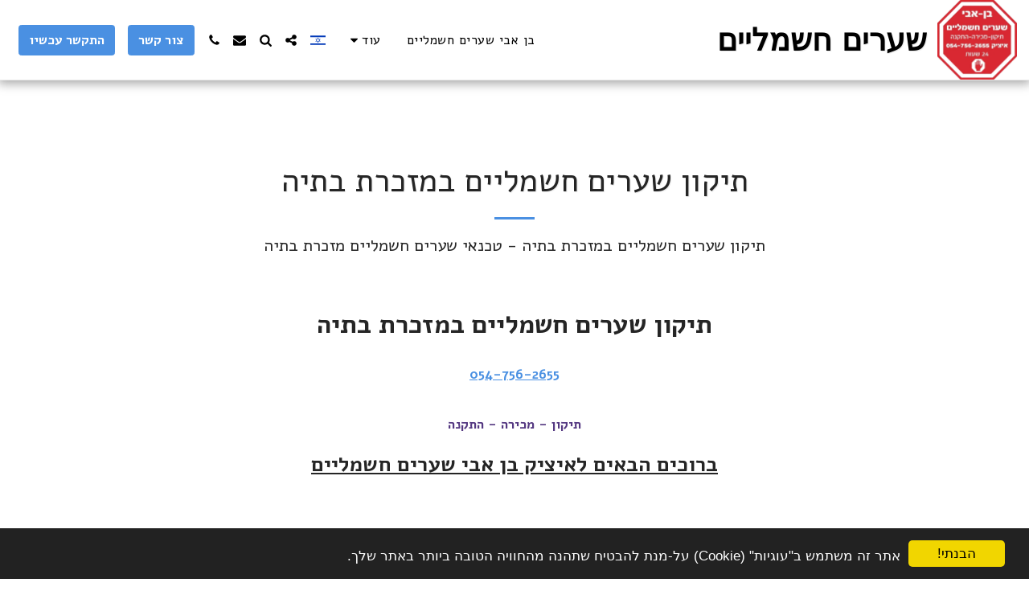

--- FILE ---
content_type: text/html;charset=UTF-8
request_url: https://www.24shot.co.il/%D7%AA%D7%99%D7%A7%D7%95%D7%9F-%D7%A9%D7%A2%D7%A8%D7%99%D7%9D-%D7%97%D7%A9%D7%9E%D7%9C%D7%99%D7%99%D7%9D-%D7%91%D7%9E%D7%96%D7%9B%D7%A8%D7%AA-%D7%91%D7%AA%D7%99%D7%94
body_size: 47343
content:
<!DOCTYPE html><html dir="rtl" lang="he" class=" inside_page inside_page_header_design s_layout1"><head><meta http-equiv="X-UA-Compatible" content="IE=edge"><meta name="viewport" content="width=device-width, initial-scale=1"><meta charset="utf-8"><meta name="format-detection" content="telephone=no"><link rel="dns-prefetch preconnect" href="https://cdn-cms.f-static.com" crossorigin="anonymous"/><link rel="dns-prefetch preconnect" href="https://fonts.gstatic.com" crossorigin="anonymous"/><link rel="dns-prefetch preconnect" href="https://cdn-cms.f-static.net" crossorigin="anonymous"/><link rel="dns-prefetch preconnect" href="https://images.cdn-files-a.com" crossorigin="anonymous"/><link rel="dns-prefetch preconnect" href="https://static.s123-cdn-network-a.com" crossorigin="anonymous"/><link rel="dns-prefetch preconnect" href="https://cdn-cms-s-8-4.f-static.net" crossorigin="anonymous"/><!-- Favicon --><link rel="shortcut icon" href="https://files.cdn-files-a.com/uploads/1240771/400_669b35feb40d9.png?aspect_ratio=1:1&width=48&format=png" type="image/x-icon"><link rel="icon" href="https://files.cdn-files-a.com/uploads/1240771/400_669b35feb40d9.png?aspect_ratio=1:1&width=48&format=png" type="image/x-icon"><link rel="manifest" href="https://cdn-cms-s-8-4.f-static.net/versions/2/css/manifest.json?w=&orderScreen=&websiteID=1240771&onlyContent=&tranW=&v=css_y241_59442979&wd=www.24shot.co.il"><!-- Status Bar --><meta name="apple-mobile-web-app-status-bar-style" content="default"><!-- 152px icon --><link rel="apple-touch-icon" sizes="152x152" href="https://files.cdn-files-a.com/uploads/1240771/800_669b35feb40d9.png?aspect_ratio=1:1&width=152&format=png"><!-- 180px icon --><link rel="apple-touch-icon" sizes="180x180" href="https://files.cdn-files-a.com/uploads/1240771/800_669b35feb40d9.png?aspect_ratio=1:1&width=180&format=png"><!-- 167px icon --><link rel="apple-touch-icon" sizes="167x167" href="https://files.cdn-files-a.com/uploads/1240771/800_669b35feb40d9.png?aspect_ratio=1:1&width=167&format=png"><!-- Mobile Browser Address Bar Color --><meta name="theme-color" content="#4a90e2"><!-- Regular Meta Info --><title class="s123-js-pjax">תיקון שערים חשמליים במזכרת בתיה - טכנאי שערים חשמליים מזכרת בתיה</title><meta name="description" content="חברת איציק בן אבי שערים חשמליים שמה דגש על שירות ואמינות על ידי טכנאים מנוסים.  שמנו לעצמנו למטרה לתת שירות אדיב ומהיר ורוב התיקונים נעשים עוד באותו היום. חברת איציק בן אבי שערים חשמליים היא חברה המספקת שירותי התקנה ותיקונים למחסומים,  שערי כנף, שערים נגררים, דלתות הרמה, עמודי חניה ותריסי גלילה. אנו מספקים גם אביזרים" class="s123-js-pjax"><meta name="keywords" content="תיקון שערים חשמליים במזכרת בתיה - טכנאי שערים חשמליים מזכרת בתיה" class="s123-js-pjax"><link rel="canonical" href="https://www.24shot.co.il/%D7%AA%D7%99%D7%A7%D7%95%D7%9F-%D7%A9%D7%A2%D7%A8%D7%99%D7%9D-%D7%97%D7%A9%D7%9E%D7%9C%D7%99%D7%99%D7%9D-%D7%91%D7%9E%D7%96%D7%9B%D7%A8%D7%AA-%D7%91%D7%AA%D7%99%D7%94" class="s123-js-pjax"/><style>/* hebrew */
@font-face {
  font-family: 'Alef';
  font-style: normal;
  font-weight: 400;
  font-display: swap;
  src: url(https://fonts.gstatic.com/s/alef/v24/FeVfS0NQpLYgnjdRCrNy1bRbkg.woff2) format('woff2');
  unicode-range: U+0307-0308, U+0590-05FF, U+200C-2010, U+20AA, U+25CC, U+FB1D-FB4F;
}
/* latin */
@font-face {
  font-family: 'Alef';
  font-style: normal;
  font-weight: 400;
  font-display: swap;
  src: url(https://fonts.gstatic.com/s/alef/v24/FeVfS0NQpLYgnjVRCrNy1bQ.woff2) format('woff2');
  unicode-range: U+0000-00FF, U+0131, U+0152-0153, U+02BB-02BC, U+02C6, U+02DA, U+02DC, U+0304, U+0308, U+0329, U+2000-206F, U+20AC, U+2122, U+2191, U+2193, U+2212, U+2215, U+FEFF, U+FFFD;
}
/* hebrew */
@font-face {
  font-family: 'Alef';
  font-style: normal;
  font-weight: 700;
  font-display: swap;
  src: url(https://fonts.gstatic.com/s/alef/v24/FeVQS0NQpLYglo50H5xQ2J5hm25mww.woff2) format('woff2');
  unicode-range: U+0307-0308, U+0590-05FF, U+200C-2010, U+20AA, U+25CC, U+FB1D-FB4F;
}
/* latin */
@font-face {
  font-family: 'Alef';
  font-style: normal;
  font-weight: 700;
  font-display: swap;
  src: url(https://fonts.gstatic.com/s/alef/v24/FeVQS0NQpLYglo50H55Q2J5hm24.woff2) format('woff2');
  unicode-range: U+0000-00FF, U+0131, U+0152-0153, U+02BB-02BC, U+02C6, U+02DA, U+02DC, U+0304, U+0308, U+0329, U+2000-206F, U+20AC, U+2122, U+2191, U+2193, U+2212, U+2215, U+FEFF, U+FFFD;
}
/* latin-ext */
@font-face {
  font-family: 'BioRhyme';
  font-style: normal;
  font-weight: 200;
  font-stretch: 100%;
  font-display: swap;
  src: url(https://fonts.gstatic.com/s/biorhyme/v21/1cXtaULHBpDMsHYW_GZNh7loEHurwOIGadIc0bOaVygyhiY5.woff2) format('woff2');
  unicode-range: U+0100-02BA, U+02BD-02C5, U+02C7-02CC, U+02CE-02D7, U+02DD-02FF, U+0304, U+0308, U+0329, U+1D00-1DBF, U+1E00-1E9F, U+1EF2-1EFF, U+2020, U+20A0-20AB, U+20AD-20C0, U+2113, U+2C60-2C7F, U+A720-A7FF;
}
/* latin */
@font-face {
  font-family: 'BioRhyme';
  font-style: normal;
  font-weight: 200;
  font-stretch: 100%;
  font-display: swap;
  src: url(https://fonts.gstatic.com/s/biorhyme/v21/1cXtaULHBpDMsHYW_GZNh7loEHurwOIGadIc37OaVygyhg.woff2) format('woff2');
  unicode-range: U+0000-00FF, U+0131, U+0152-0153, U+02BB-02BC, U+02C6, U+02DA, U+02DC, U+0304, U+0308, U+0329, U+2000-206F, U+20AC, U+2122, U+2191, U+2193, U+2212, U+2215, U+FEFF, U+FFFD;
}
/* latin-ext */
@font-face {
  font-family: 'BioRhyme';
  font-style: normal;
  font-weight: 300;
  font-stretch: 100%;
  font-display: swap;
  src: url(https://fonts.gstatic.com/s/biorhyme/v21/1cXtaULHBpDMsHYW_GZNh7loEHurwOIGadIc0bOaVygyhiY5.woff2) format('woff2');
  unicode-range: U+0100-02BA, U+02BD-02C5, U+02C7-02CC, U+02CE-02D7, U+02DD-02FF, U+0304, U+0308, U+0329, U+1D00-1DBF, U+1E00-1E9F, U+1EF2-1EFF, U+2020, U+20A0-20AB, U+20AD-20C0, U+2113, U+2C60-2C7F, U+A720-A7FF;
}
/* latin */
@font-face {
  font-family: 'BioRhyme';
  font-style: normal;
  font-weight: 300;
  font-stretch: 100%;
  font-display: swap;
  src: url(https://fonts.gstatic.com/s/biorhyme/v21/1cXtaULHBpDMsHYW_GZNh7loEHurwOIGadIc37OaVygyhg.woff2) format('woff2');
  unicode-range: U+0000-00FF, U+0131, U+0152-0153, U+02BB-02BC, U+02C6, U+02DA, U+02DC, U+0304, U+0308, U+0329, U+2000-206F, U+20AC, U+2122, U+2191, U+2193, U+2212, U+2215, U+FEFF, U+FFFD;
}
/* latin-ext */
@font-face {
  font-family: 'BioRhyme';
  font-style: normal;
  font-weight: 400;
  font-stretch: 100%;
  font-display: swap;
  src: url(https://fonts.gstatic.com/s/biorhyme/v21/1cXtaULHBpDMsHYW_GZNh7loEHurwOIGadIc0bOaVygyhiY5.woff2) format('woff2');
  unicode-range: U+0100-02BA, U+02BD-02C5, U+02C7-02CC, U+02CE-02D7, U+02DD-02FF, U+0304, U+0308, U+0329, U+1D00-1DBF, U+1E00-1E9F, U+1EF2-1EFF, U+2020, U+20A0-20AB, U+20AD-20C0, U+2113, U+2C60-2C7F, U+A720-A7FF;
}
/* latin */
@font-face {
  font-family: 'BioRhyme';
  font-style: normal;
  font-weight: 400;
  font-stretch: 100%;
  font-display: swap;
  src: url(https://fonts.gstatic.com/s/biorhyme/v21/1cXtaULHBpDMsHYW_GZNh7loEHurwOIGadIc37OaVygyhg.woff2) format('woff2');
  unicode-range: U+0000-00FF, U+0131, U+0152-0153, U+02BB-02BC, U+02C6, U+02DA, U+02DC, U+0304, U+0308, U+0329, U+2000-206F, U+20AC, U+2122, U+2191, U+2193, U+2212, U+2215, U+FEFF, U+FFFD;
}
/* latin-ext */
@font-face {
  font-family: 'BioRhyme';
  font-style: normal;
  font-weight: 500;
  font-stretch: 100%;
  font-display: swap;
  src: url(https://fonts.gstatic.com/s/biorhyme/v21/1cXtaULHBpDMsHYW_GZNh7loEHurwOIGadIc0bOaVygyhiY5.woff2) format('woff2');
  unicode-range: U+0100-02BA, U+02BD-02C5, U+02C7-02CC, U+02CE-02D7, U+02DD-02FF, U+0304, U+0308, U+0329, U+1D00-1DBF, U+1E00-1E9F, U+1EF2-1EFF, U+2020, U+20A0-20AB, U+20AD-20C0, U+2113, U+2C60-2C7F, U+A720-A7FF;
}
/* latin */
@font-face {
  font-family: 'BioRhyme';
  font-style: normal;
  font-weight: 500;
  font-stretch: 100%;
  font-display: swap;
  src: url(https://fonts.gstatic.com/s/biorhyme/v21/1cXtaULHBpDMsHYW_GZNh7loEHurwOIGadIc37OaVygyhg.woff2) format('woff2');
  unicode-range: U+0000-00FF, U+0131, U+0152-0153, U+02BB-02BC, U+02C6, U+02DA, U+02DC, U+0304, U+0308, U+0329, U+2000-206F, U+20AC, U+2122, U+2191, U+2193, U+2212, U+2215, U+FEFF, U+FFFD;
}
/* latin-ext */
@font-face {
  font-family: 'BioRhyme';
  font-style: normal;
  font-weight: 600;
  font-stretch: 100%;
  font-display: swap;
  src: url(https://fonts.gstatic.com/s/biorhyme/v21/1cXtaULHBpDMsHYW_GZNh7loEHurwOIGadIc0bOaVygyhiY5.woff2) format('woff2');
  unicode-range: U+0100-02BA, U+02BD-02C5, U+02C7-02CC, U+02CE-02D7, U+02DD-02FF, U+0304, U+0308, U+0329, U+1D00-1DBF, U+1E00-1E9F, U+1EF2-1EFF, U+2020, U+20A0-20AB, U+20AD-20C0, U+2113, U+2C60-2C7F, U+A720-A7FF;
}
/* latin */
@font-face {
  font-family: 'BioRhyme';
  font-style: normal;
  font-weight: 600;
  font-stretch: 100%;
  font-display: swap;
  src: url(https://fonts.gstatic.com/s/biorhyme/v21/1cXtaULHBpDMsHYW_GZNh7loEHurwOIGadIc37OaVygyhg.woff2) format('woff2');
  unicode-range: U+0000-00FF, U+0131, U+0152-0153, U+02BB-02BC, U+02C6, U+02DA, U+02DC, U+0304, U+0308, U+0329, U+2000-206F, U+20AC, U+2122, U+2191, U+2193, U+2212, U+2215, U+FEFF, U+FFFD;
}
/* latin-ext */
@font-face {
  font-family: 'BioRhyme';
  font-style: normal;
  font-weight: 700;
  font-stretch: 100%;
  font-display: swap;
  src: url(https://fonts.gstatic.com/s/biorhyme/v21/1cXtaULHBpDMsHYW_GZNh7loEHurwOIGadIc0bOaVygyhiY5.woff2) format('woff2');
  unicode-range: U+0100-02BA, U+02BD-02C5, U+02C7-02CC, U+02CE-02D7, U+02DD-02FF, U+0304, U+0308, U+0329, U+1D00-1DBF, U+1E00-1E9F, U+1EF2-1EFF, U+2020, U+20A0-20AB, U+20AD-20C0, U+2113, U+2C60-2C7F, U+A720-A7FF;
}
/* latin */
@font-face {
  font-family: 'BioRhyme';
  font-style: normal;
  font-weight: 700;
  font-stretch: 100%;
  font-display: swap;
  src: url(https://fonts.gstatic.com/s/biorhyme/v21/1cXtaULHBpDMsHYW_GZNh7loEHurwOIGadIc37OaVygyhg.woff2) format('woff2');
  unicode-range: U+0000-00FF, U+0131, U+0152-0153, U+02BB-02BC, U+02C6, U+02DA, U+02DC, U+0304, U+0308, U+0329, U+2000-206F, U+20AC, U+2122, U+2191, U+2193, U+2212, U+2215, U+FEFF, U+FFFD;
}
/* latin-ext */
@font-face {
  font-family: 'BioRhyme';
  font-style: normal;
  font-weight: 800;
  font-stretch: 100%;
  font-display: swap;
  src: url(https://fonts.gstatic.com/s/biorhyme/v21/1cXtaULHBpDMsHYW_GZNh7loEHurwOIGadIc0bOaVygyhiY5.woff2) format('woff2');
  unicode-range: U+0100-02BA, U+02BD-02C5, U+02C7-02CC, U+02CE-02D7, U+02DD-02FF, U+0304, U+0308, U+0329, U+1D00-1DBF, U+1E00-1E9F, U+1EF2-1EFF, U+2020, U+20A0-20AB, U+20AD-20C0, U+2113, U+2C60-2C7F, U+A720-A7FF;
}
/* latin */
@font-face {
  font-family: 'BioRhyme';
  font-style: normal;
  font-weight: 800;
  font-stretch: 100%;
  font-display: swap;
  src: url(https://fonts.gstatic.com/s/biorhyme/v21/1cXtaULHBpDMsHYW_GZNh7loEHurwOIGadIc37OaVygyhg.woff2) format('woff2');
  unicode-range: U+0000-00FF, U+0131, U+0152-0153, U+02BB-02BC, U+02C6, U+02DA, U+02DC, U+0304, U+0308, U+0329, U+2000-206F, U+20AC, U+2122, U+2191, U+2193, U+2212, U+2215, U+FEFF, U+FFFD;
}
/* tamil */
@font-face {
  font-family: 'Catamaran';
  font-style: normal;
  font-weight: 100;
  font-display: swap;
  src: url(https://fonts.gstatic.com/s/catamaran/v28/o-0IIpQoyXQa2RxT7-5r8zRASf6M7VBj.woff2) format('woff2');
  unicode-range: U+0964-0965, U+0B82-0BFA, U+200C-200D, U+20B9, U+25CC;
}
/* latin-ext */
@font-face {
  font-family: 'Catamaran';
  font-style: normal;
  font-weight: 100;
  font-display: swap;
  src: url(https://fonts.gstatic.com/s/catamaran/v28/o-0IIpQoyXQa2RxT7-5r6zRASf6M7VBj.woff2) format('woff2');
  unicode-range: U+0100-02BA, U+02BD-02C5, U+02C7-02CC, U+02CE-02D7, U+02DD-02FF, U+0304, U+0308, U+0329, U+1D00-1DBF, U+1E00-1E9F, U+1EF2-1EFF, U+2020, U+20A0-20AB, U+20AD-20C0, U+2113, U+2C60-2C7F, U+A720-A7FF;
}
/* latin */
@font-face {
  font-family: 'Catamaran';
  font-style: normal;
  font-weight: 100;
  font-display: swap;
  src: url(https://fonts.gstatic.com/s/catamaran/v28/o-0IIpQoyXQa2RxT7-5r5TRASf6M7Q.woff2) format('woff2');
  unicode-range: U+0000-00FF, U+0131, U+0152-0153, U+02BB-02BC, U+02C6, U+02DA, U+02DC, U+0304, U+0308, U+0329, U+2000-206F, U+20AC, U+2122, U+2191, U+2193, U+2212, U+2215, U+FEFF, U+FFFD;
}
/* tamil */
@font-face {
  font-family: 'Catamaran';
  font-style: normal;
  font-weight: 200;
  font-display: swap;
  src: url(https://fonts.gstatic.com/s/catamaran/v28/o-0IIpQoyXQa2RxT7-5r8zRASf6M7VBj.woff2) format('woff2');
  unicode-range: U+0964-0965, U+0B82-0BFA, U+200C-200D, U+20B9, U+25CC;
}
/* latin-ext */
@font-face {
  font-family: 'Catamaran';
  font-style: normal;
  font-weight: 200;
  font-display: swap;
  src: url(https://fonts.gstatic.com/s/catamaran/v28/o-0IIpQoyXQa2RxT7-5r6zRASf6M7VBj.woff2) format('woff2');
  unicode-range: U+0100-02BA, U+02BD-02C5, U+02C7-02CC, U+02CE-02D7, U+02DD-02FF, U+0304, U+0308, U+0329, U+1D00-1DBF, U+1E00-1E9F, U+1EF2-1EFF, U+2020, U+20A0-20AB, U+20AD-20C0, U+2113, U+2C60-2C7F, U+A720-A7FF;
}
/* latin */
@font-face {
  font-family: 'Catamaran';
  font-style: normal;
  font-weight: 200;
  font-display: swap;
  src: url(https://fonts.gstatic.com/s/catamaran/v28/o-0IIpQoyXQa2RxT7-5r5TRASf6M7Q.woff2) format('woff2');
  unicode-range: U+0000-00FF, U+0131, U+0152-0153, U+02BB-02BC, U+02C6, U+02DA, U+02DC, U+0304, U+0308, U+0329, U+2000-206F, U+20AC, U+2122, U+2191, U+2193, U+2212, U+2215, U+FEFF, U+FFFD;
}
/* tamil */
@font-face {
  font-family: 'Catamaran';
  font-style: normal;
  font-weight: 300;
  font-display: swap;
  src: url(https://fonts.gstatic.com/s/catamaran/v28/o-0IIpQoyXQa2RxT7-5r8zRASf6M7VBj.woff2) format('woff2');
  unicode-range: U+0964-0965, U+0B82-0BFA, U+200C-200D, U+20B9, U+25CC;
}
/* latin-ext */
@font-face {
  font-family: 'Catamaran';
  font-style: normal;
  font-weight: 300;
  font-display: swap;
  src: url(https://fonts.gstatic.com/s/catamaran/v28/o-0IIpQoyXQa2RxT7-5r6zRASf6M7VBj.woff2) format('woff2');
  unicode-range: U+0100-02BA, U+02BD-02C5, U+02C7-02CC, U+02CE-02D7, U+02DD-02FF, U+0304, U+0308, U+0329, U+1D00-1DBF, U+1E00-1E9F, U+1EF2-1EFF, U+2020, U+20A0-20AB, U+20AD-20C0, U+2113, U+2C60-2C7F, U+A720-A7FF;
}
/* latin */
@font-face {
  font-family: 'Catamaran';
  font-style: normal;
  font-weight: 300;
  font-display: swap;
  src: url(https://fonts.gstatic.com/s/catamaran/v28/o-0IIpQoyXQa2RxT7-5r5TRASf6M7Q.woff2) format('woff2');
  unicode-range: U+0000-00FF, U+0131, U+0152-0153, U+02BB-02BC, U+02C6, U+02DA, U+02DC, U+0304, U+0308, U+0329, U+2000-206F, U+20AC, U+2122, U+2191, U+2193, U+2212, U+2215, U+FEFF, U+FFFD;
}
/* tamil */
@font-face {
  font-family: 'Catamaran';
  font-style: normal;
  font-weight: 400;
  font-display: swap;
  src: url(https://fonts.gstatic.com/s/catamaran/v28/o-0IIpQoyXQa2RxT7-5r8zRASf6M7VBj.woff2) format('woff2');
  unicode-range: U+0964-0965, U+0B82-0BFA, U+200C-200D, U+20B9, U+25CC;
}
/* latin-ext */
@font-face {
  font-family: 'Catamaran';
  font-style: normal;
  font-weight: 400;
  font-display: swap;
  src: url(https://fonts.gstatic.com/s/catamaran/v28/o-0IIpQoyXQa2RxT7-5r6zRASf6M7VBj.woff2) format('woff2');
  unicode-range: U+0100-02BA, U+02BD-02C5, U+02C7-02CC, U+02CE-02D7, U+02DD-02FF, U+0304, U+0308, U+0329, U+1D00-1DBF, U+1E00-1E9F, U+1EF2-1EFF, U+2020, U+20A0-20AB, U+20AD-20C0, U+2113, U+2C60-2C7F, U+A720-A7FF;
}
/* latin */
@font-face {
  font-family: 'Catamaran';
  font-style: normal;
  font-weight: 400;
  font-display: swap;
  src: url(https://fonts.gstatic.com/s/catamaran/v28/o-0IIpQoyXQa2RxT7-5r5TRASf6M7Q.woff2) format('woff2');
  unicode-range: U+0000-00FF, U+0131, U+0152-0153, U+02BB-02BC, U+02C6, U+02DA, U+02DC, U+0304, U+0308, U+0329, U+2000-206F, U+20AC, U+2122, U+2191, U+2193, U+2212, U+2215, U+FEFF, U+FFFD;
}
/* tamil */
@font-face {
  font-family: 'Catamaran';
  font-style: normal;
  font-weight: 500;
  font-display: swap;
  src: url(https://fonts.gstatic.com/s/catamaran/v28/o-0IIpQoyXQa2RxT7-5r8zRASf6M7VBj.woff2) format('woff2');
  unicode-range: U+0964-0965, U+0B82-0BFA, U+200C-200D, U+20B9, U+25CC;
}
/* latin-ext */
@font-face {
  font-family: 'Catamaran';
  font-style: normal;
  font-weight: 500;
  font-display: swap;
  src: url(https://fonts.gstatic.com/s/catamaran/v28/o-0IIpQoyXQa2RxT7-5r6zRASf6M7VBj.woff2) format('woff2');
  unicode-range: U+0100-02BA, U+02BD-02C5, U+02C7-02CC, U+02CE-02D7, U+02DD-02FF, U+0304, U+0308, U+0329, U+1D00-1DBF, U+1E00-1E9F, U+1EF2-1EFF, U+2020, U+20A0-20AB, U+20AD-20C0, U+2113, U+2C60-2C7F, U+A720-A7FF;
}
/* latin */
@font-face {
  font-family: 'Catamaran';
  font-style: normal;
  font-weight: 500;
  font-display: swap;
  src: url(https://fonts.gstatic.com/s/catamaran/v28/o-0IIpQoyXQa2RxT7-5r5TRASf6M7Q.woff2) format('woff2');
  unicode-range: U+0000-00FF, U+0131, U+0152-0153, U+02BB-02BC, U+02C6, U+02DA, U+02DC, U+0304, U+0308, U+0329, U+2000-206F, U+20AC, U+2122, U+2191, U+2193, U+2212, U+2215, U+FEFF, U+FFFD;
}
/* tamil */
@font-face {
  font-family: 'Catamaran';
  font-style: normal;
  font-weight: 600;
  font-display: swap;
  src: url(https://fonts.gstatic.com/s/catamaran/v28/o-0IIpQoyXQa2RxT7-5r8zRASf6M7VBj.woff2) format('woff2');
  unicode-range: U+0964-0965, U+0B82-0BFA, U+200C-200D, U+20B9, U+25CC;
}
/* latin-ext */
@font-face {
  font-family: 'Catamaran';
  font-style: normal;
  font-weight: 600;
  font-display: swap;
  src: url(https://fonts.gstatic.com/s/catamaran/v28/o-0IIpQoyXQa2RxT7-5r6zRASf6M7VBj.woff2) format('woff2');
  unicode-range: U+0100-02BA, U+02BD-02C5, U+02C7-02CC, U+02CE-02D7, U+02DD-02FF, U+0304, U+0308, U+0329, U+1D00-1DBF, U+1E00-1E9F, U+1EF2-1EFF, U+2020, U+20A0-20AB, U+20AD-20C0, U+2113, U+2C60-2C7F, U+A720-A7FF;
}
/* latin */
@font-face {
  font-family: 'Catamaran';
  font-style: normal;
  font-weight: 600;
  font-display: swap;
  src: url(https://fonts.gstatic.com/s/catamaran/v28/o-0IIpQoyXQa2RxT7-5r5TRASf6M7Q.woff2) format('woff2');
  unicode-range: U+0000-00FF, U+0131, U+0152-0153, U+02BB-02BC, U+02C6, U+02DA, U+02DC, U+0304, U+0308, U+0329, U+2000-206F, U+20AC, U+2122, U+2191, U+2193, U+2212, U+2215, U+FEFF, U+FFFD;
}
/* tamil */
@font-face {
  font-family: 'Catamaran';
  font-style: normal;
  font-weight: 700;
  font-display: swap;
  src: url(https://fonts.gstatic.com/s/catamaran/v28/o-0IIpQoyXQa2RxT7-5r8zRASf6M7VBj.woff2) format('woff2');
  unicode-range: U+0964-0965, U+0B82-0BFA, U+200C-200D, U+20B9, U+25CC;
}
/* latin-ext */
@font-face {
  font-family: 'Catamaran';
  font-style: normal;
  font-weight: 700;
  font-display: swap;
  src: url(https://fonts.gstatic.com/s/catamaran/v28/o-0IIpQoyXQa2RxT7-5r6zRASf6M7VBj.woff2) format('woff2');
  unicode-range: U+0100-02BA, U+02BD-02C5, U+02C7-02CC, U+02CE-02D7, U+02DD-02FF, U+0304, U+0308, U+0329, U+1D00-1DBF, U+1E00-1E9F, U+1EF2-1EFF, U+2020, U+20A0-20AB, U+20AD-20C0, U+2113, U+2C60-2C7F, U+A720-A7FF;
}
/* latin */
@font-face {
  font-family: 'Catamaran';
  font-style: normal;
  font-weight: 700;
  font-display: swap;
  src: url(https://fonts.gstatic.com/s/catamaran/v28/o-0IIpQoyXQa2RxT7-5r5TRASf6M7Q.woff2) format('woff2');
  unicode-range: U+0000-00FF, U+0131, U+0152-0153, U+02BB-02BC, U+02C6, U+02DA, U+02DC, U+0304, U+0308, U+0329, U+2000-206F, U+20AC, U+2122, U+2191, U+2193, U+2212, U+2215, U+FEFF, U+FFFD;
}
/* tamil */
@font-face {
  font-family: 'Catamaran';
  font-style: normal;
  font-weight: 800;
  font-display: swap;
  src: url(https://fonts.gstatic.com/s/catamaran/v28/o-0IIpQoyXQa2RxT7-5r8zRASf6M7VBj.woff2) format('woff2');
  unicode-range: U+0964-0965, U+0B82-0BFA, U+200C-200D, U+20B9, U+25CC;
}
/* latin-ext */
@font-face {
  font-family: 'Catamaran';
  font-style: normal;
  font-weight: 800;
  font-display: swap;
  src: url(https://fonts.gstatic.com/s/catamaran/v28/o-0IIpQoyXQa2RxT7-5r6zRASf6M7VBj.woff2) format('woff2');
  unicode-range: U+0100-02BA, U+02BD-02C5, U+02C7-02CC, U+02CE-02D7, U+02DD-02FF, U+0304, U+0308, U+0329, U+1D00-1DBF, U+1E00-1E9F, U+1EF2-1EFF, U+2020, U+20A0-20AB, U+20AD-20C0, U+2113, U+2C60-2C7F, U+A720-A7FF;
}
/* latin */
@font-face {
  font-family: 'Catamaran';
  font-style: normal;
  font-weight: 800;
  font-display: swap;
  src: url(https://fonts.gstatic.com/s/catamaran/v28/o-0IIpQoyXQa2RxT7-5r5TRASf6M7Q.woff2) format('woff2');
  unicode-range: U+0000-00FF, U+0131, U+0152-0153, U+02BB-02BC, U+02C6, U+02DA, U+02DC, U+0304, U+0308, U+0329, U+2000-206F, U+20AC, U+2122, U+2191, U+2193, U+2212, U+2215, U+FEFF, U+FFFD;
}
/* tamil */
@font-face {
  font-family: 'Catamaran';
  font-style: normal;
  font-weight: 900;
  font-display: swap;
  src: url(https://fonts.gstatic.com/s/catamaran/v28/o-0IIpQoyXQa2RxT7-5r8zRASf6M7VBj.woff2) format('woff2');
  unicode-range: U+0964-0965, U+0B82-0BFA, U+200C-200D, U+20B9, U+25CC;
}
/* latin-ext */
@font-face {
  font-family: 'Catamaran';
  font-style: normal;
  font-weight: 900;
  font-display: swap;
  src: url(https://fonts.gstatic.com/s/catamaran/v28/o-0IIpQoyXQa2RxT7-5r6zRASf6M7VBj.woff2) format('woff2');
  unicode-range: U+0100-02BA, U+02BD-02C5, U+02C7-02CC, U+02CE-02D7, U+02DD-02FF, U+0304, U+0308, U+0329, U+1D00-1DBF, U+1E00-1E9F, U+1EF2-1EFF, U+2020, U+20A0-20AB, U+20AD-20C0, U+2113, U+2C60-2C7F, U+A720-A7FF;
}
/* latin */
@font-face {
  font-family: 'Catamaran';
  font-style: normal;
  font-weight: 900;
  font-display: swap;
  src: url(https://fonts.gstatic.com/s/catamaran/v28/o-0IIpQoyXQa2RxT7-5r5TRASf6M7Q.woff2) format('woff2');
  unicode-range: U+0000-00FF, U+0131, U+0152-0153, U+02BB-02BC, U+02C6, U+02DA, U+02DC, U+0304, U+0308, U+0329, U+2000-206F, U+20AC, U+2122, U+2191, U+2193, U+2212, U+2215, U+FEFF, U+FFFD;
}</style><!-- Facebook Meta Info --><meta property="og:url" content="https://www.24shot.co.il/%D7%AA%D7%99%D7%A7%D7%95%D7%9F-%D7%A9%D7%A2%D7%A8%D7%99%D7%9D-%D7%97%D7%A9%D7%9E%D7%9C%D7%99%D7%99%D7%9D-%D7%91%D7%9E%D7%96%D7%9B%D7%A8%D7%AA-%D7%91%D7%AA%D7%99%D7%94" class="s123-js-pjax"><meta property="og:image" content="https://images.cdn-files-a.com/uploads/1240771/800_5e95d02b9bce3.jpg" class="s123-js-pjax"><meta property="og:description" content="חברת איציק בן אבי שערים חשמליים שמה דגש על שירות ואמינות על ידי טכנאים מנוסים.  שמנו לעצמנו למטרה לתת שירות אדיב ומהיר ורוב התיקונים נעשים עוד באותו היום. חברת איציק בן אבי שערים חשמליים היא חברה המספקת שירותי התקנה ותיקונים למחסומים,  שערי כנף, שערים נגררים, דלתות הרמה, עמודי חניה ותריסי גלילה. אנו מספקים גם אביזרים" class="s123-js-pjax"><meta property="og:title" content="תיקון שערים חשמליים במזכרת בתיה - טכנאי שערים חשמליים מזכרת בתיה" class="s123-js-pjax"><meta property="og:site_name" content="שערים חשמליים" class="s123-js-pjax"><meta property="og:see_also" content="https://www.24shot.co.il" class="s123-js-pjax"><!-- Google+ Meta Info --><meta itemprop="name" content="תיקון שערים חשמליים במזכרת בתיה - טכנאי שערים חשמליים מזכרת בתיה" class="s123-js-pjax"><meta itemprop="description" content="חברת איציק בן אבי שערים חשמליים שמה דגש על שירות ואמינות על ידי טכנאים מנוסים.  שמנו לעצמנו למטרה לתת שירות אדיב ומהיר ורוב התיקונים נעשים עוד באותו היום. חברת איציק בן אבי שערים חשמליים היא חברה המספקת שירותי התקנה ותיקונים למחסומים,  שערי כנף, שערים נגררים, דלתות הרמה, עמודי חניה ותריסי גלילה. אנו מספקים גם אביזרים" class="s123-js-pjax"><meta itemprop="image" content="https://images.cdn-files-a.com/uploads/1240771/800_5e95d02b9bce3.jpg" class="s123-js-pjax"><!-- Twitter Meta Info --><meta name="twitter:card" content="summary" class="s123-js-pjax"><meta name="twitter:url" content="https://www.24shot.co.il/%D7%AA%D7%99%D7%A7%D7%95%D7%9F-%D7%A9%D7%A2%D7%A8%D7%99%D7%9D-%D7%97%D7%A9%D7%9E%D7%9C%D7%99%D7%99%D7%9D-%D7%91%D7%9E%D7%96%D7%9B%D7%A8%D7%AA-%D7%91%D7%AA%D7%99%D7%94" class="s123-js-pjax"><meta name="twitter:title" content="תיקון שערים חשמליים במזכרת בתיה - טכנאי שערים חשמליים מזכרת בתיה" class="s123-js-pjax"><meta name="twitter:description" content="חברת איציק בן אבי שערים חשמליים שמה דגש על שירות ואמינות על ידי טכנאים מנוסים.  שמנו לעצמנו למטרה לתת שירות אדיב ומהיר ורוב התיקונים נעשים עוד באותו היום. חברת איציק בן אבי שערים חשמליים היא חברה המספקת שירותי התקנה ותיקונים למחסומים,  שערי כנף, שערים נגררים, דלתות הרמה, עמודי חניה ותריסי גלילה. אנו מספקים גם אביזרים" class="s123-js-pjax"><meta name="twitter:image" content="https://images.cdn-files-a.com/uploads/1240771/800_5e95d02b9bce3.jpg" class="s123-js-pjax"><meta name="robots" content="all" class="s123-js-pjax"><meta name="msvalidate.01" content="google-site-verification=ZZH2iUNMId6dggDDB4HLdcUvT87l30qsOCJyAreQY0o" /><!-- Google Tag Manager --><script>(function(w,d,s,l,i){w[l]=w[l]||[];w[l].push({'gtm.start':
new Date().getTime(),event:'gtm.js'});var f=d.getElementsByTagName(s)[0],
j=d.createElement(s),dl=l!='dataLayer'?'&l='+l:'';j.async=true;j.src=
'https://www.googletagmanager.com/gtm.js?id='+i+dl;f.parentNode.insertBefore(j,f);
})(window,document,'script','dataLayer',"\u05db\u05df");</script><!-- End Google Tag Manager --><meta name="google-site-verification" content="google-site-verification: google8f29129bb535cb36.html"><!-- Website CSS variables --><style>:root { --global_main_color: #4a90e2; --global_main_color_btn_text_color: #ffffff; --home_text_color: #ffffff; --home_third_background_color: #000000; --home_custom_image_size: px; --home_custom_image_width: px; --home_text_size_px: 65px; --home_text_size_2_px: 24px; --slogan_text_size_px: 62px; --home_text_size: 65; --home_text_size_2: 24; --slogan_text_size: 62; --home_text_size_px_media: 65px; --home_text_size_2_px_media: 24px; --slogan_text_size_px_media: 62px; --layout_text_align: center; --layout_text_align_rtl: center; --layout_text_box_width: 100%; --layout_left_side_width: 50%; --layout_left_side_width_vh: 50vh; --homepage_layout_height: 100%; --homepage_layout_height_vh: 100vh; --homepage_layout_height_menu_space: 0px; --mainNavMobileHeight: 0px; --homepage_layout_height_opacity_space_top: 0px; --homepage_layout_height_opacity_space_bottom: 0px; --mobileMenuFontSize: 20px; --mobileMenuPagesSpace: 5px; --homepageShapeDividerList_Size: 17%; --layout_bottom_spacing: 93px; --window-height: 100vh; --window-width: 100vw; --menu_font_size: 16px; --menu_pages_space: 1px; --menu_pages_side_padding: 15px; --menu_pages_letter_spacing: 0.03125em; --menu_pages_word_spacing: 0px; --menu_thin_border: #ebebeb; --mobileMenuTextAlign: center; --menu_text_color: #000000; --menu_text_hover_color: #4a90e2; --menu_color: #ffffff; --modules_color_text: #252525; --modules_color_text_second: #252525; --inside_modules_color_text: #252525; --sectionsPadding: 100px; --home_text_top_space_1: 0px; --home_text_bottom_space_1: 10px; --home_text_top_space_2: 0px; --home_text_bottom_space_2: 15px; --home_text_top_space_3: 0px; --home_text_bottom_space_3: 20px; --homepage_padding_top: px; --homepage_padding_bottom: px; --homepage_main_goal_margin_top: 9px; --homepage_main_goal_margin_bottom: 0px; --homepage_second_goal_margin_top: 0px; --homepage_second_goal_margin_bottom: 0px; --modules_color_second: #fafafa; --modules_color: #ffffff; --footer_back: #222222; --footer_text_hover: #ffffff; --footer_links_color: #ffffff; --footer_text: #ffffff; --home_background_color: #222; --inside_modules_color_box: #fafafa; --inside_modules_color_text_box: #252525; --module_separate_border_color: #ebebeb; --modules_color_box: #fafafa; --modules_color_second_box: #ffffff; --modules_color_text_second_box: #252525; --inside_modules_color: #ffffff; --modules_color_text_box: #252525; --font_logo: BioRhyme; --font_menu: Alef; --global_font: Alef; --font_slogan: Alef; --font_slogan_2: Alef; --font_second_slogan: Catamaran; --font_modules_header: Alef; --sticky_menu: 1; --scrollHeaderSize: 0px; --modules_color_section_main: #4a90e2; --modules_color_section_btn_text: #ffffff; --modules_color_second_section_main: #4a90e2; --modules_color_second_section_btn_text: #ffffff; --inside_modules_color_section_box_main: #4a90e2; --inside_modules_color_section_btn_text: #ffffff; --line_height_modules_header: 1.25; --global_line_height: 1.25;} </style><!-- Custom CSS --><!-- Minimize CSS files --><link rel="stylesheet" href="https://cdn-cms-s-8-4.f-static.net/versions/2/system_mini/css/minimize_main_rtl.css?v=y84124423217" type="text/css" crossorigin="anonymous"><style>.s123-module-testimonials .carousel.slide {padding:0 0 30px 0;margin-top:30px;}.s123-module-testimonials .carousel-control {background:none !important;color:inherit;font-size:2.3em;text-shadow:none;margin-top:30px;cursor:pointer;}.s123-module-testimonials .carousel-indicators {bottom:0;}.s123-module-testimonials .carousel-indicators li {background:#c0c0c0;}.s123-module-testimonials .carousel-indicators .active {background:#333333;}.s123-module-testimonials .img-bg {width:235px;height:160px;margin-bottom:20px;background-size:cover;}.s123-module-testimonials img {max-width:100%;max-height:160px;margin-bottom:20px;}.s123-module-testimonials .item blockquote {border-left:none; margin:0;}.s123-module-testimonials:not(.layout-8):not(.layout-9) .item blockquote p i {float:left;margin-right:10px;}.s123-module-testimonials .item blockquote p {white-space:pre-wrap;word-wrap:break-word;}.s123-module-testimonials .item blockquote small {color:inherit;}html[dir=rtl] .s123-module-testimonials .item blockquote {border-right:none; }html[dir=rtl] .s123-module-testimonials:not(.layout-8):not(.layout-9) .item blockquote p i {float:right;margin-right:0;margin-left:10px;}@media (min-width:768px) { .s123-module-testimonials .carousel.slide {padding:0 100px 30px 100px;margin:0;}.s123-module-testimonials .img-bg,.s123-module-testimonials img {margin-bottom:0;}}@media (max-width:768px) {.s123-module-testimonials .carousel-indicators {bottom:-20px !important;}.s123-module-testimonials .carousel-indicators li {display:inline-block;margin:0 5px;width:15px;height:15px;}.s123-module-testimonials .carousel-indicators li.active {margin:0 5px;width:20px;height:20px;}}.s123-module-testimonials p.m-i-whitespace-pre-wrap em,.s123-module-testimonials p.m-i-whitespace-pre-wrap {white-space:pre-wrap;word-wrap:break-word;}
.s123-module-testimonials.layout-1 .carousel-inner .rating-area {display:flex;gap:10px;margin-bottom:16px;}.s123-module-testimonials.layout-1 .carousel-inner .rating-area i.svg-m,.s123-module-testimonials.layout-1 .carousel-inner .rating-area i.fa-star {color:#ffbf00;}.s123-module-testimonials.layout-1 .carousel-inner .rating-area i.svg-m {background-color:#ffbf00;}.s123-module-testimonials.layout-1 .testimonials-category:not([data-categories-filter="s123-g-show-all"]) {display:none;}.s123-module-testimonials.layout-1 .img-circle-bg,.s123-module-testimonials.layout-1 img {width:220px;height:220px;max-height:220px;max-width:220px;object-fit:cover;object-position:center;box-shadow:0px 4px 10px rgb(0 0 0 / 10%);background-size:cover;}.s123-module-testimonials.layout-1 .testimonial-flex {display:flex;align-items:center;justify-content:center;gap:50px;}.s123-module-testimonials.layout-1 .testimonial-text-description {position:relative;margin-bottom:24px;padding:10px}.s123-module-testimonials.layout-1.section-static-text-color .testimonial-text-description {color:var(--section-title-color) !important;}.s123-module-testimonials.layout-1 .testimonial-text-description .svg-m {background-color:var(--modules_color_text_second) !important;}.bg-primary.s123-module-testimonials.layout-1 .testimonial-text-description .svg-m {background-color:var(--modules_color_text) !important;}.s123-module-testimonials.layout-1.section-static-text-color .testimonial-text-description .svg-m {background-color:var(--section-title-color) !important;}.inside_page .s123-module-testimonials.layout-1 .testimonial-text-description .svg-m {background-color:var(--inside_modules_color_text) !important;}.s123-module-testimonials.layout-1 .item blockquote {padding:10px 30px;}.s123-module-testimonials.layout-1 .testimonial-start-quote,.s123-module-testimonials.layout-1 .testimonial-closing-quote {position:absolute;margin:0 !important;}.s123-module-testimonials.layout-1 .testimonial-start-quote {left:-25px;top:0;}html[dir=rtl] .s123-module-testimonials.layout-1 .testimonial-start-quote {right:-25px;left:auto;}.s123-module-testimonials.layout-1 .testimonial-closing-quote {right:-25px;bottom:0;}html[dir=rtl] .s123-module-testimonials.layout-1 .testimonial-closing-quote {right:auto;left:-25px;}.s123-module-testimonials.layout-1 .testimonial-name {position:relative;}.s123-module-testimonials.layout-1.background-primary-color:not(.section-static-text-color) .testimonial-name a:not(.p-m-b-design):not(.btn-primary-automatic-recommended):not(.btn-primary) {color:#000000 !important;}.s123-module-testimonials.layout-1.section-static-text-color .testimonial-name a:not(.p-m-b-design):not(.btn-primary-automatic-recommended):not(.btn-primary),.s123-module-testimonials.layout-1.section-static-text-color .testimonial-name {color:var(--section-title-color) !important;}.s123-module-testimonials.layout-1 .testimonial-name::before {content:'';top:-12px;height:4px;width:40px;background-color:var(--modules_color_second_section_main);position:absolute;}.s123-module-testimonials.layout-1.section-static-text-color .testimonial-name::before {background-color:var(--section-title-color) !important;}.bg-primary.s123-module-testimonials.layout-1 .testimonial-name::before {background-color:var(--modules_color_section_main);}.inside_page .s123-module-testimonials.layout-1 .testimonial-name::before {background-color:var(--inside_modules_color_section_box_main);}@media (max-width:768px) { .s123-module-testimonials.layout-1 blockquote {padding-inline:40px;}.s123-module-testimonials.layout-1 .testimonial-flex {flex-direction:column;}.s123-module-testimonials.layout-1 .img-circle-bg,.s123-module-testimonials.layout-1 img {box-shadow:0px 40px 50px rgba(0, 0, 0, 0.1);}}html[dir=rtl] .s123-module-testimonials.layout-1 .carousel-indicators {padding-right:0;}.s123-module-testimonials.layout-1 .carousel-control {margin:0;transform:translateY(50%);bottom:calc(100% - 110px);}.s123-module-testimonials.layout-1 .carousel-control.left {display:flex;align-items:center;}html[dir=rtl] .s123-module-testimonials.layout-1 .carousel-control.left {justify-content:flex-end;}.s123-module-testimonials.layout-1 .carousel-control.right {display:flex;align-items:center;justify-content:flex-end;}html[dir=rtl] .s123-module-testimonials.layout-1 .carousel-control.right {justify-content:flex-start;}.s123-module-testimonials.layout-1 .testimonial-divider {opacity:0.3;}.s123-module-testimonials.layout-1.section-static-text-color .carousel-control.left i,.s123-module-testimonials.layout-1.section-static-text-color .carousel-control.right i {background-color:var(--section-title-color) !important;}
.s123-module-testimonials.layout-2 .rating-area {text-align:center;margin-bottom:15px;}.s123-module-testimonials.layout-2 .box {min-height:20px;padding:19px;margin-bottom:20px;}.s123-module-testimonials.layout-2 .rating-area i.svg-m,.s123-module-testimonials.layout-2 .rating-area i.fa-star {margin-right:5px;color:#ffbf00;}html[dir=rtl] .s123-module-testimonials.layout-2 .rating-area i.svg-m,html[dir=rtl] .s123-module-testimonials.layout-2 .rating-area i.fa-star {margin-right:0px;margin-left:5px;}.s123-module-testimonials.layout-2 .rating-area i.svg-m {background-color:#ffbf00;}.s123-module-testimonials.layout-2 .testimonials-category:not([data-categories-filter="s123-g-show-all"]) {display:none;}.s123-module-testimonials.layout-2 .rule-title {margin-top:8px;font-style:italic;}.s123-module-testimonials.layout-2 .img-bg {margin-bottom:0;}
.s123-module-testimonials.layout-3 .rating-area {margin-top:10px;}.s123-module-testimonials.layout-3 .rating-area i.svg-m,.s123-module-testimonials.layout-3 .rating-area i.fa-star {margin-right:5px;color:#ffbf00;}html[dir=rtl] .s123-module-testimonials.layout-3 .rating-area i.svg-m,html[dir=rtl] .s123-module-testimonials.layout-3 .rating-area i.fa-star {margin-right:0px;margin-left:5px;}.s123-module-testimonials.layout-3 .rating-area i.svg-m {background-color:#ffbf00;}.s123-module-testimonials.layout-3 .testimonials-category:not([data-categories-filter="s123-g-show-all"]) {display:none;}
.s123-module-testimonials.layout-4 .testimonials-text-container {margin-bottom:40px;clear:both;}@media ( min-width:768px ) {.s123-module-testimonials.layout-4 .testimonials-text-container {clear:none;}.s123-module-testimonials.layout-4 .testimonials-text-container:nth-child(odd) { clear:both;}}@media ( min-width:970px ) {.s123-module-testimonials.layout-4 .testimonials-text-container:nth-child(odd) { clear:none;}.s123-module-testimonials.layout-4 .testimonials-text-container:nth-child(3n+1) { clear:both;}}.s123-module-testimonials.layout-4.section-static-text-color .testimonials-text-container a:not(.p-m-b-design):not(.btn-primary-automatic-recommended):not(.btn-primary),.s123-module-testimonials.layout-4.section-static-text-color .testimonials-text-container {color:var(--section-title-color) !important;}.s123-module-testimonials.layout-4.background-primary-color:not(.section-static-text-color) .testimonials-text-container a:not(.p-m-b-design):not(.btn-primary-automatic-recommended):not(.btn-primary) {color:#000000 !important;}.s123-module-testimonials.layout-4 .testimonials-text-container blockquote {border-left:none;border-right:none; margin:0;padding:0;}.s123-module-testimonials.layout-4 .no-background {background:none !important;}.s123-module-testimonials.layout-4 .testimonials-text-container .testimonial-style-5,.s123-module-testimonials.layout-4 .testimonials-text-container .testimonial-style-6,.s123-module-testimonials.layout-4 .testimonials-text-container .testimonial-style-7 {padding:48px;}.s123-module-testimonials.layout-4 .testimonials-text-container blockquote p i {margin-right:10px;}.s123-module-testimonials.layout-4 .testimonials-text-container blockquote p .t-quota i {margin-left:10px;}html[dir=rtl] .s123-module-testimonials.layout-4 .testimonials-text-container blockquote p i {margin-right:0;margin-left:10px;}html[dir=rtl] .s123-module-testimonials.layout-4 .testimonials-text-container blockquote p .t-quota i {margin-right:10px;margin-left:0;}.s123-module-testimonials.layout-4 .testimonials-text-container .testimonial-style-5 blockquote p i,.s123-module-testimonials.layout-4 .testimonials-text-container .testimonial-style-6 blockquote p i,.s123-module-testimonials.layout-4 .testimonials-text-container .testimonial-style-7 blockquote p i {opacity:30%;}.s123-module-testimonials.layout-4 .testimonials-text-container .bg-primary-black blockquote p i {background-color:#fff !important;}.s123-module-testimonials.layout-4 .testimonials-text-container .bg-primary-white blockquote p i {background-color:#000 !important;}.s123-module-testimonials.layout-4 .testimonials-text-container .bg-primary-gray blockquote p i {background-color:#444950 !important;}.s123-module-testimonials.layout-4.section-static-text-color .testimonials-text-container blockquote p i {background-color:var(--section-title-color) !important;}.s123-module-testimonials.layout-4 .testimonials-text-container blockquote p {margin-bottom:24px;white-space:pre-wrap;word-wrap:break-word;}.s123-module-testimonials.layout-4 .testimonials-img .img-bg {height:175px;width:292px;max-width:100%;background-size:cover;margin-bottom:24px;}.s123-module-testimonials.layout-4 .testimonials-img img {height:100%;max-height:195px;margin-bottom:24px;object-position:center;object-fit:cover;}.s123-module-testimonials.layout-4 .testimonials-text-container blockquote small:before {content:none;}.s123-module-testimonials.layout-4 .testimonials-text-container .testimonials-wrap {display:flex;flex-direction:column;gap:8px;margin-bottom:16px;}.s123-module-testimonials.layout-4 .testimonials-text-container .testimonials-role {font-style:italic;display:block;color:inherit;}.s123-module-testimonials.layout-4 .rating-area {display:flex;gap:10px;}.s123-module-testimonials.layout-4 .rating-area i.svg-m {background-color:#ffbf00 !important;}.s123-module-testimonials.layout-4 .testimonials-category:not([data-categories-filter="s123-g-show-all"]) {display:none;}.s123-module-testimonials.layout-4 .background-primary-color .testimonials-link a {color:var(--modules_color_second_section_btn_text) !important;}.bg-primary.s123-module-testimonials.layout-4 .background-primary-color .testimonials-link a {color:var(--modules_color_section_btn_text) !important;}.inside_page .s123-module-testimonials.layout-4 .background-primary-color .testimonials-link a {background:var(--inside_modules_color_section_btn_text) !important;}.s123-module-testimonials.layout-4 .bg-primary-black .testimonials-link a {color:#fff !important;}.s123-module-testimonials.layout-4 .bg-primary-white .testimonials-link a,.s123-module-testimonials.layout-4 .bg-primary-gray .testimonials-link a {color:#000 !important;}
.s123-module-testimonials.layout-8 .testimonial-container {display:flex;flex-direction:column;}@media (min-width:767px) {.s123-module-testimonials.layout-8 .testimonial-container {flex-direction:row;align-items:normal;}}.s123-module-testimonials.layout-8 .carousel.slide {padding:0px;margin:0;}@media (min-width:767px) {.s123-module-testimonials.layout-8 .carousel.slide {padding:0 0 30px;}}@media (min-width:992px) { .s123-module-testimonials.layout-8 .carousel.slide {padding:0 50px 30px 50px;}}.s123-module-testimonials.layout-8 blockquote {padding:10px 12px 25px 12px;}@media (min-width:992px) {.s123-module-testimonials.layout-8 blockquote {padding:10px 0px 25px 0px;}}@media (min-width:767px) {.s123-module-testimonials.layout-8 .testimonial-container .testimonial-item {flex-grow:0;flex-shrink:0;flex-basis:50%;max-width:50%; }}.s123-module-testimonials.layout-8 .testimonial-container .testimonial-wrap {display:flex;flex-direction:column;gap:8px;}.s123-module-testimonials.layout-8 .testimonial-container .testimonial-image {height:300px;width:100%;background-position:center center;background-size:cover;}@media (max-width:767px) {.s123-module-testimonials.layout-8 .testimonial-container .testimonial-image {min-height:0 !important;}}@media (min-width:767px) {.s123-module-testimonials.layout-8 .testimonial-container .testimonial-image {height:100%;width:100%;}}.s123-module-testimonials.layout-8 .testimonial-container .testimonial-statement {padding:24px 16px;display:flex;flex-direction:column;justify-content:center;gap:16px;}@media (min-width:767px) {.s123-module-testimonials.layout-8 .testimonial-container .testimonial-statement {gap:24px;}.s123-module-testimonials.layout-8 .testimonial-container .testimonial-statement {padding:50px 40px;}}@media (min-width:992px) {.s123-module-testimonials.layout-8 .testimonial-container .testimonial-statement {padding:48px;}}.s123-module-testimonials.layout-8 .testimonial-container .testimonial-title {text-transform:uppercase;}.s123-module-testimonials.layout-8 .testimonial-container .testimonial-name {margin:0px;}.s123-module-testimonials.layout-8 .testimonial-container .testimonial-name h4 {margin:0px;}.s123-module-testimonials.layout-8.item blockquote p {margin-bottom:0;}.s123-module-testimonials.layout-8 .carousel-inner .rating-area {display:flex;gap:10px;}.s123-module-testimonials.layout-8 .carousel-inner .rating-area i.svg-m,.s123-module-testimonials.layout-8 .carousel-inner .rating-area i.fa-star {color:#ffbf00;}.s123-module-testimonials.layout-8 .carousel-inner .rating-area i.svg-m {background-color:#ffbf00;}.s123-module-testimonials.layout-8 .testimonial-link {width:fit-content;}.s123-module-testimonials.layout-8 .testimonials-category:not([data-categories-filter="s123-g-show-all"]) {display:none;}.s123-module-testimonials.layout-8 .carousel-control {margin-top:auto !important;display:flex;align-content:center;align-items:center;justify-content:space-around;opacity:0.5;}@media (max-width:767px) {.s123-module-testimonials.layout-8 .carousel-control {bottom:calc(100% - 620px);}}.s123-module-testimonials.layout-8 .testimonial-chevron {display:flex;align-items:center;justify-content:space-around;width:40px;height:40px;border-radius:50px;}@media (min-width:992px) {.s123-module-testimonials.layout-8 .testimonial-chevron {display:flex;align-items:center;justify-content:space-around;width:auto;height:auto;background-color:transparent !important;border-radius:50px;}} @media (max-width:991px) {.s123-module-testimonials.layout-8 .testimonial-chevron i {font-size:1.2rem;}}.s123-module-testimonials.layout-8 .carousel-control.left {justify-content:flex-start;}html[dir="rtl"] .s123-module-testimonials.layout-8 .carousel-control.left {justify-content:flex-end;}.s123-module-testimonials.layout-8 .carousel-control.right {justify-content:flex-end;}html[dir="rtl"] .s123-module-testimonials.layout-8 .carousel-control.right {justify-content:flex-start;}.s123-module-testimonials.layout-8 .testimonial-chevron.right {float:right;}html[dir="rtl"] .s123-module-testimonials.layout-8 .testimonial-chevron.right {float:none;}.s123-module-testimonials.layout-8 .testimonial-chevron.left {float:none;}html[dir="rtl"] .s123-module-testimonials.layout-8 .testimonial-chevron.left {float:left;}.s123-module-testimonials.layout-8 .testimonial-chevron.right i:before {margin-left:2px;}html[dir="rtl"] .s123-module-testimonials.layout-8 .testimonial-chevron.right i:before {margin-left:auto;margin-right:2px;}.s123-module-testimonials.layout-8 .testimonial-chevron.left i:before {margin-right:2px;}html[dir="rtl"] .s123-module-testimonials.layout-8 .testimonial-chevron.left i:before {margin-right:auto;margin-left:2px;}.s123-module-testimonials.layout-8 .carousel-indicators li {margin:0px 8px;height:12px;width:12px;}html[dir=rtl] .s123-module-testimonials.layout-8 .carousel-indicators {padding-right:0;}.s123-module-testimonials.layout-8 .testimonial-item.bg-primary-black .testimonial-title.primary-color {color:#fff !important;}.s123-module-testimonials.layout-8 .testimonial-item.bg-primary-white .testimonial-title.primary-color,.s123-module-testimonials.layout-8 .testimonial-item.bg-primary-gray .testimonial-title.primary-color {color:#000 !important;}.s123-module-testimonials.layout-8.section-static-text-color .carousel-control.left i,.s123-module-testimonials.layout-8.section-static-text-color .carousel-control.right i {background-color:var(--section-title-color) !important;}
.s123-module-testimonials.layout-9 .testimonial-image-container {display:flex;justify-content:space-around;}.s123-module-testimonials.layout-9 .testimonial-image-container .inline-edit-image-overlay {z-index:0 !important;}.s123-module-testimonials.layout-9 .testimonial-image {width:220px;height:220px;background-position:center;background-size:cover;background-repeat:no-repeat;box-shadow:0px 40px 50px rgba(0, 0, 0, 0.1);position:relative;z-index:0;}.s123-module-testimonials.layout-9 .testimonial-quote-container {margin-bottom:1rem;display:flex;justify-content:center;align-items:center;flex-direction:row;margin-top:-40px;position:relative;z-index:1;}.s123-module-testimonials.layout-9 .testimonial-quote-container.testimonial-no-image {margin-top:0;}html[dir=rtl] .s123-module-testimonials.layout-9 .testimonial-quote-container {flex-direction:row-reverse;}.s123-module-testimonials.layout-9 .testimonial-quote {width:4.2rem;height:4.2rem;display:flex;align-items:center;justify-content:space-around;}.s123-module-testimonials.layout-9 .testimonial-quote .svg-m {background-color:var(--modules_color_second_section_btn_text) !important;}.bg-primary.s123-module-testimonials.layout-9 .testimonial-quote .svg-m {background-color:var(--modules_color_section_btn_text) !important;}.inside_page .s123-module-testimonials.layout-9 .testimonial-quote .svg-m {background-color:var(--inside_modules_color_section_btn_text) !important;}.s123-module-testimonials.layout-9.background-primary-color .testimonial-quote {background-color:#000000 !important;}.s123-module-testimonials.layout-9.background-primary-color .testimonial-quote .svg-m {background-color:var(--global_main_color) !important}.s123-module-testimonials.layout-9 p {line-height:2;text-align:center;margin-bottom:32px;}.s123-module-testimonials.layout-9.section-static-text-color .testimonial-link a,.s123-module-testimonials.layout-9.section-static-text-color .testimonial-name,.s123-module-testimonials.layout-9.section-static-text-color .testimonial-title,.s123-module-testimonials.layout-9.section-static-text-color p {color:var(--section-title-color) !important;}.s123-module-testimonials.layout-9.background-primary-color .testimonial-link a,.s123-module-testimonials.layout-9.background-primary-color .testimonial-name {color:#000000 !important;}.s123-module-testimonials.layout-9 .item {padding:0rem 0.8rem;}.s123-module-testimonials.layout-9 .item .testimonial-wrap {display:flex;flex-direction:column;gap:16px;}.s123-module-testimonials.layout-9 .carousel-inner .rating-area {display:flex;gap:10px;margin-bottom:32px;justify-content:center;}.s123-module-testimonials.layout-9 .carousel-inner .rating-area i.svg-m,.s123-module-testimonials.layout-9 .carousel-inner .rating-area i.fa-star {color:#ffbf00;}.s123-module-testimonials.layout-9 .carousel-inner .rating-area i.svg-m {background-color:#ffbf00;}.s123-module-testimonials.layout-9 .testimonial-link,.s123-module-testimonials.layout-9 .testimonial-title,.s123-module-testimonials.layout-9 .testimonial-name {text-align:center;}.s123-module-testimonials.layout-9 .testimonial-name {text-transform:uppercase;}.s123-module-testimonials.layout-9 .carousel-control {margin-top:calc(176px + 3.9rem);}.s123-module-testimonials.layout-9 .carousel-control .svg-m {color:var(--modules_color_text_second) !important;background-color:var(--modules_color_text_second) !important;}.bg-primary.s123-module-testimonials.layout-9 .carousel-control .svg-m {color:var(--modules_color_text) !important;background-color:var(--modules_color_text) !important;}.inside_page .s123-module-testimonials.layout-9.bg-primary .carousel-control .svg-m {color:var(--inside_modules_color_text) !important;background-color:var(--inside_modules_color_text) !important;}html:not(.inside_page) .bg-primary-black.s123-module-testimonials.layout-9 .carousel-control .svg-m,html:not(.inside_page) .bg-primary-black.bg-primary.s123-module-testimonials.layout-9 .carousel-control .svg-m {color:#fff !important;background-color:#fff !important;}html:not(.inside_page) .bg-primary-gray.s123-module-testimonials.layout-9 .carousel-control .svg-m,html:not(.inside_page) .bg-primary-gray.bg-primary.s123-module-testimonials.layout-9 .carousel-control .svg-m {color:#444950 !important;background-color:#444950 !important;}html:not(.inside_page) .bg-primary-white.s123-module-testimonials.layout-9 .carousel-control .svg-m,html:not(.inside_page) .bg-primary-white.bg-primary.s123-module-testimonials.layout-9 .carousel-control .svg-m {color:#000 !important;background-color:#000 !important;}html:not(.inside_page) .background-primary-color.s123-module-testimonials.layout-9 .carousel-control .svg-m {background-color:var(--modules_color_second_section_btn_text) !important;}html:not(.inside_page) .background-primary-color.bg-primary.s123-module-testimonials.layout-9 .carousel-control .svg-m {color:var(--modules_color_section_btn_text) !important;background-color:var(--modules_color_section_btn_text) !important;}@media (min-width:992px) {.s123-module-testimonials.layout-9 .carousel-control {margin-top:calc(172px + 3.9rem);}}.s123-module-testimonials.layout-9.section-static-text-color .carousel-control.left i,.s123-module-testimonials.layout-9.section-static-text-color .carousel-control.right i {background-color:var(--section-title-color) !important;}
.s123-module-testimonials.layout-10 .testimonial-item-container {margin-bottom:25px;display:flex;flex-wrap:wrap;justify-content:center;padding:10px;}.s123-module-testimonials.layout-10 .testimonial-item-row {margin:0;}.s123-module-testimonials.layout-10 .testimonial-item-container.bgCustomizeStyle {padding:10px;}.s123-module-testimonials.layout-10 .testimonial-item-container.background-primary-color .testimonial-info-container a {background-color:var(--modules_color_second) !important;color:var(--global_main_color_btn_text_color) !important;}@media(max-width:767px) {.s123-module-testimonials.layout-10 .testimonial-item-container {flex-direction:column;align-items:center;text-align:center;}}.s123-module-testimonials.layout-10 .testimonials-category .row:last-child .testimonial-item-container {margin-bottom:0;}.s123-module-testimonials.layout-10 .testimonial-item-container .testimonial-bg-image {background-position:center center;background-repeat:no-repeat;background-size:cover;margin-bottom:32px; height:250px;width:250px;}.s123-module-testimonials.layout-10 .testimonial-item-container .testimonial-info-container {width:250px;display:flex;flex-direction:column;gap:16px;}.s123-module-testimonials.layout-10 .testimonial-item-container .testimonial-wrap {display:flex;flex-direction:column;gap:8px;}@media(min-width:768px) {.s123-module-testimonials.layout-10 .testimonial-item-container .testimonial-bg-image {height:160px;width:160px;margin-bottom:0; }.s123-module-testimonials.layout-10 .testimonial-item-container .testimonial-info-container {width:calc(100% - 160px);padding-left:40px;text-align:left;}html[dir=rtl] .s123-module-testimonials.layout-10 .testimonial-item-container .testimonial-info-container {text-align:right;padding-right:40px;padding-left:0;}}.s123-module-testimonials.layout-10.section-static-text-color .testimonial-item-container .testimonial-info-container {color:var(--section-title-color) !important;}.s123-module-testimonials.layout-10 .testimonial-item-container .rating-area,.s123-module-testimonials.layout-10 .testimonial-item-container p.text-opacity,.s123-module-testimonials.layout-10 .testimonial-item-container .testimonial-info-container h4 {margin:0;}.s123-module-testimonials.layout-10 .text-opacity {opacity:0.7;}.s123-module-testimonials.layout-10 .testimonial-text-content {overflow-wrap:break-word;overflow:hidden;margin-bottom:10px; }.s123-module-testimonials.layout-10 .testimonial-info-container .btn {align-self:flex-start;}.s123-module-testimonials.layout-10 .testimonial-item-container.background-primary-color .testimonial-info-container a, .s123-module-testimonials.layout-10 .testimonial-item-container.bg-primary-black .testimonial-info-container a {color:#fff;}.s123-module-testimonials.layout-10.background-primary-color .testimonial-item-container .testimonial-info-container a, .s123-module-testimonials.layout-10.background-primary-color .testimonial-item-container .testimonial-info-container a {color:var(--global_main_color) !important;border-color:#000000 !important;background-color:#000000 !important;}.s123-module-testimonials.layout-10.section-static-text-color .testimonial-item-container .testimonial-info-container a, .s123-module-testimonials.layout-10.section-static-text-color .testimonial-item-container .testimonial-info-container a {color:var(--section-title-reverse-color) !important;border-color:var(--section-title-color) !important;background-color:var(--section-title-color) !important;}.s123-module-testimonials.layout-10 .rating-area {display:flex;gap:10px;}@media(max-width:767px) {.s123-module-testimonials.layout-10 .rating-area {align-self:center;}.s123-module-testimonials.layout-10 .testimonial-info-container .btn {align-self:center;}}.s123-module-testimonials.layout-10 .rating-area i.svg-m,.s123-module-testimonials.layout-10 .rating-area i.fa-star {color:#ffbf00;}.s123-module-testimonials.layout-10 .rating-area i.svg-m {background-color:#ffbf00;}.s123-module-testimonials.layout-10 .testimonials-category:not([data-categories-filter="s123-g-show-all"]) {display:none;}@media(max-width:767px) {.s123-module-testimonials.layout-10 .testimonial-item-container .no-img-mobile {display:none;}}
.s123-module-testimonials.layout-11 .rating-area {margin-bottom:8px;}.s123-module-testimonials.layout-11 .box {border-radius:16px;padding:32px;height:fit-content;margin-bottom:16px;}.s123-module-testimonials.layout-11 .img-layout-11 {aspect-ratio:1/1;background-position:center;background-size:cover;height:48px;width:48px;}.s123-module-testimonials.layout-11 .top-layout-11 {display:flex;gap:8px;align-items:center;margin-bottom:16px;}.s123-module-testimonials.layout-11 .grid-layout-11 {display:grid;grid-template-columns:1fr 1fr 1fr;grid-template-rows:auto;grid-auto-columns:1fr;gap:16px;}.s123-module-testimonials.layout-11 .description-layout-11 {margin:0;opacity:.7;text-align:left;}html[dir=rtl] .s123-module-testimonials.layout-11 .description-layout-11 {text-align:right;}.s123-module-testimonials.layout-11 .link-layout-11 {display:block;margin-top:8px;}.s123-module-testimonials.layout-11 .rating-area i.svg-m,.s123-module-testimonials.layout-11 .rating-area i.fa-star {margin-right:5px;color:#ffbf00;}html[dir=rtl] .s123-module-testimonials.layout-11 .rating-area i.svg-m,html[dir=rtl] .s123-module-testimonials.layout-11 .rating-area i.fa-star {margin-right:0px;margin-left:5px;}.s123-module-testimonials.layout-11 .rating-area i.svg-m {background-color:#ffbf00;}.s123-module-testimonials.layout-11 .testimonials-category:not([data-categories-filter="s123-g-show-all"]) {display:none;}.s123-module-testimonials.layout-11 .rule-title {margin-top:8px;font-style:italic;}@media (max-width:767px) {.s123-module-testimonials.layout-11 .grid-layout-11 {grid-template-columns:1fr;}.s123-module-testimonials.layout-11 .grid-layout-11 .item-col-layout-11 .box:last-child {margin-bottom:0;}}
.s123-module-testimonials.layout-12.background-primary-color .testimonials-text-container a {color:#000000 !important;}.s123-module-testimonials.layout-12.section-static-text-color .testimonials-text-container .testimonials-role,.s123-module-testimonials.layout-12.section-static-text-color .testimonials-text-container a,.s123-module-testimonials.layout-12.section-static-text-color .testimonials-text-container {color:var(--section-title-color) !important;}.s123-module-testimonials.layout-12 .testimonials-text-container blockquote {border-left:none;border-right:none; margin:0;padding:0;padding-inline:1rem;}.s123-module-testimonials.layout-12 .testimonials-text-container blockquote p i {margin-right:10px;}.s123-module-testimonials.layout-12 .testimonials-text-container blockquote p .t-quota i {margin-left:10px;}html[dir=rtl] .s123-module-testimonials.layout-12 .testimonials-text-container blockquote p i {margin-right:0;margin-left:10px;}html[dir=rtl] .s123-module-testimonials.layout-12 .testimonials-text-container blockquote p .t-quota i {margin-right:10px;margin-left:0;}.s123-module-testimonials.layout-12 .testimonials-text-container .testimonial-style-5 blockquote p i,.s123-module-testimonials.layout-12 .testimonials-text-container .testimonial-style-6 blockquote p i,.s123-module-testimonials.layout-12 .testimonials-text-container .testimonial-style-7 blockquote p i {opacity:30%;}.s123-module-testimonials.layout-12.section-static-text-color .testimonials-text-container blockquote p i {background-color:var(--section-title-color) !important;}.s123-module-testimonials.layout-12 .testimonials-text-container blockquote p {margin-bottom:24px;white-space:pre-wrap;word-wrap:break-word;}.s123-module-testimonials.layout-12 .testimonials-img .img-bg {height:175px;width:292px;max-width:100%;background-size:cover;margin-bottom:24px;}.s123-module-testimonials.layout-12 .testimonials-img img {height:100%;max-height:195px;margin-bottom:24px;object-position:center;object-fit:cover;}.s123-module-testimonials.layout-12 .testimonials-text-container blockquote small:before {content:none;}.s123-module-testimonials.layout-12 .testimonials-text-container .testimonials-wrap {display:flex;flex-direction:column;gap:8px;margin-bottom:16px;}.s123-module-testimonials.layout-12 .testimonials-text-container .testimonials-role {font-style:italic;display:block;color:var(--modules_color_text_second);opacity:0.5;}.bg-primary.s123-module-testimonials.layout-12 .testimonials-text-container .testimonials-role {color:var(--modules_color_text);}.inside_page .s123-module-testimonials.layout-12 .testimonials-text-container .testimonials-role {color:var(--inside_modules_color_text);}.s123-module-testimonials.layout-12.bg-primary-black .testimonials-text-container .testimonials-role {color:#fff;}.s123-module-testimonials.layout-12 .rating-area {display:flex;gap:10px;}.s123-module-testimonials.layout-12 .rating-area i.svg-m {background-color:#ffbf00 !important;}.s123-module-testimonials.layout-12 .testimonials-category:not([data-categories-filter="s123-g-show-all"]) {display:none;}.s123-module-testimonials.layout-12 .slick-list {padding-block:15px;}.s123-module-testimonials.layout-12 .slick-track-hover {transition:margin-left 0.3s ease-in-out !important;}
@keyframes testimonials-slide-right-to-left {from {transform:translateX(0);}to {transform:translateX(-50%); }}@keyframes testimonials-slide-left-to-right {from {transform:translateX(0);}to {transform:translateX(50%); }}.s123-module-testimonials.layout-13 {--item-width:280px;--mobile-item-width:250px;overflow:hidden;}.s123-module-testimonials.layout-13 .testimonials-container {width:100% !important;height:100% !important;padding:0 !important;position:relative;box-sizing:border-box;margin:0 !important;}.s123-module-testimonials.layout-13 .testimonials-container:before {position:absolute;top:0;left:0;content:'';width:150px;height:100%;z-index:2;pointer-events:none;background:linear-gradient(to right, rgba(255,255,255,1), rgba(255,255,255,0));}.s123-module-testimonials.layout-13 .testimonials-container:after {position:absolute;top:0;right:0;content:'';width:150px;height:100%;z-index:2;pointer-events:none;background:linear-gradient(to left, rgba(255,255,255,1), rgba(255,255,255,0));}.s123-module-testimonials.layout-13.background-primary-color .testimonials-container:before {background:linear-gradient(to right, var(--modules_color_second_section_main), transparent);}.s123-module-testimonials.layout-13.background-primary-color .testimonials-container:after {background:linear-gradient(to left, var(--modules_color_second_section_main), transparent);}.s123-module-testimonials.layout-13.bg-primary.background-primary-color .testimonials-container:before {background:linear-gradient(to right, var(--modules_color_section_main), transparent);}.s123-module-testimonials.layout-13.bg-primary.background-primary-color .testimonials-container:after {background:linear-gradient(to left, var(--modules_color_section_main), transparent);}.s123-module-testimonials.layout-13.bg-primary-black .testimonials-container:before {background:linear-gradient(to right, #2c3e50, transparent);}.s123-module-testimonials.layout-13.bg-primary-black .testimonials-container:after {background:linear-gradient(to left, #2c3e50, transparent);}.s123-module-testimonials.layout-13.bg-primary-white .testimonials-container:before {background:linear-gradient(to right, #ffffff, transparent);}.s123-module-testimonials.layout-13.bg-primary-white .testimonials-container:after {background:linear-gradient(to left, #ffffff, transparent);}.s123-module-testimonials.layout-13.bg-primary-gray .testimonials-container:before {background:linear-gradient(to right, #95a5a6, transparent);}.s123-module-testimonials.layout-13.bg-primary-gray .testimonials-container:after {background:linear-gradient(to left, #95a5a6, transparent);}.s123-module-testimonials.layout-13:not(.background-primary-color):not(.bg-primary-black):not(.bg-primary-white):not(.bg-primary-gray) .testimonials-container:before {background:linear-gradient(to right, var(--modules_color_second), transparent);}.s123-module-testimonials.layout-13:not(.background-primary-color):not(.bg-primary-black):not(.bg-primary-white):not(.bg-primary-gray) .testimonials-container:after {background:linear-gradient(to left, var(--modules_color_second), transparent);}.s123-module-testimonials.layout-13.bg-primary:not(.background-primary-color):not(.bg-primary-black):not(.bg-primary-white):not(.bg-primary-gray) .testimonials-container:before {background:linear-gradient(to right, var(--modules_color), transparent);}.s123-module-testimonials.layout-13.bg-primary:not(.background-primary-color):not(.bg-primary-black):not(.bg-primary-white):not(.bg-primary-gray) .testimonials-container:after {background:linear-gradient(to left, var(--modules_color), transparent);}.s123-module-testimonials.layout-13 .testimonials-row {margin-bottom:25px;overflow-y:visible;white-space:nowrap;position:relative;width:100%;padding:0 !important;}.s123-module-testimonials.layout-13 .testimonials-row:last-child {margin-bottom:0;}.s123-module-testimonials.layout-13 .testimonials-grid {display:inline-flex;align-items:stretch;white-space:nowrap;will-change:transform;width:fit-content;margin:0 !important;}.s123-module-testimonials.layout-13 .item-set-1,.s123-module-testimonials.layout-13 .item-set-2 {display:inline-flex;align-items:stretch;white-space:nowrap;width:50%; vertical-align:top;font-size:0; height:100%;}.s123-module-testimonials.layout-13 .item-set-1 .testimonial-item,.s123-module-testimonials.layout-13 .item-set-2 .testimonial-item {font-size:1rem; }.s123-module-testimonials.layout-13 .testimonials-row.scroll-right .testimonials-grid {animation:testimonials-slide-right-to-left infinite linear;animation-duration:10s; }.s123-module-testimonials.layout-13 .testimonials-row.scroll-right:hover .testimonials-grid {animation-play-state:paused;}html[dir="rtl"] .s123-module-testimonials.layout-13 .testimonials-row.scroll-right .testimonials-grid {animation:testimonials-slide-left-to-right infinite linear;animation-duration:10s; }html[dir="rtl"] .s123-module-testimonials.layout-13 .testimonials-row.scroll-right:hover .testimonials-grid {animation-play-state:paused;}html[dir="rtl"] .s123-module-testimonials.layout-13 .testimonials-grid {direction:rtl;}html[dir="rtl"] .s123-module-testimonials.layout-13 .testimonial-item {direction:ltr;}.s123-module-testimonials.layout-13 .testimonial-item {display:flex;flex-direction:column;width:var(--item-width);flex-shrink:0;padding:0;overflow:visible;white-space:normal;}.s123-module-testimonials.layout-13 .testimonial-item.background-primary-color {background:var(--modules_color_second_section_main) !important;}.s123-module-testimonials.layout-13 .testimonial-item.background-primary-color .testimonial-description,.s123-module-testimonials.layout-13 .testimonial-item.background-primary-color .testimonial-name,.s123-module-testimonials.layout-13 .testimonial-item.background-primary-color .testimonial-title,.s123-module-testimonials.layout-13 .testimonial-item.background-primary-color .testimonial-link a {color:var(--modules_color_second_section_btn_text) !important;}.s123-module-testimonials.layout-13 .testimonial-item.background-primary-color .rating-area svg,.s123-module-testimonials.layout-13 .testimonial-item.background-primary-color .rating-area i,.s123-module-testimonials.layout-13 .testimonial-item.background-primary-color .rating-area .fa-star,.s123-module-testimonials.layout-13 .testimonial-item.background-primary-color .rating-area .fas.fa-star,.s123-module-testimonials.layout-13 .testimonial-item.background-primary-color .rating-area .far.fa-star {color:var(--modules_color_second_section_btn_text) !important;fill:var(--modules_color_second_section_btn_text) !important;}.s123-module-testimonials.layout-13 .testimonial-item.background-primary-color .rating-area i.svg-m {background-color:var(--modules_color_second_section_btn_text) !important;}.s123-module-testimonials.layout-13.bg-primary .testimonial-item.background-primary-color {background:var(--modules_color_section_main) !important;}.s123-module-testimonials.layout-13.bg-primary .testimonial-item.background-primary-color .testimonial-description,.s123-module-testimonials.layout-13.bg-primary .testimonial-item.background-primary-color .testimonial-name,.s123-module-testimonials.layout-13.bg-primary .testimonial-item.background-primary-color .testimonial-title,.s123-module-testimonials.layout-13.bg-primary .testimonial-item.background-primary-color .testimonial-link a {color:var(--modules_color_section_btn_text) !important;}.s123-module-testimonials.layout-13.bg-primary .testimonial-item.background-primary-color .rating-area svg,.s123-module-testimonials.layout-13.bg-primary .testimonial-item.background-primary-color .rating-area i,.s123-module-testimonials.layout-13.bg-primary .testimonial-item.background-primary-color .rating-area .fa-star,.s123-module-testimonials.layout-13.bg-primary .testimonial-item.background-primary-color .rating-area .fas.fa-star,.s123-module-testimonials.layout-13.bg-primary .testimonial-item.background-primary-color .rating-area .far.fa-star {color:var(--modules_color_section_btn_text) !important;fill:var(--modules_color_section_btn_text) !important;}.s123-module-testimonials.layout-13.bg-primary .testimonial-item.background-primary-color .rating-area i.svg-m {background-color:var(--modules_color_section_btn_text) !important;}.s123-module-testimonials.layout-13 .testimonial-item.bg-primary-black {background:#000 !important;}.s123-module-testimonials.layout-13 .testimonial-item.bg-primary-black .testimonial-description,.s123-module-testimonials.layout-13 .testimonial-item.bg-primary-black .testimonial-name,.s123-module-testimonials.layout-13 .testimonial-item.bg-primary-black .testimonial-title,.s123-module-testimonials.layout-13 .testimonial-item.bg-primary-black .testimonial-link a {color:#ecf0f1 !important;}.s123-module-testimonials.layout-13 .testimonial-item.bg-primary-black .rating-area svg,.s123-module-testimonials.layout-13 .testimonial-item.bg-primary-black .rating-area i,.s123-module-testimonials.layout-13 .testimonial-item.bg-primary-black .rating-area .fa-star,.s123-module-testimonials.layout-13 .testimonial-item.bg-primary-black .rating-area .fas.fa-star,.s123-module-testimonials.layout-13 .testimonial-item.bg-primary-black .rating-area .far.fa-star {color:#f39c12 !important;fill:#f39c12 !important;}.s123-module-testimonials.layout-13 .testimonial-item.bg-primary-black .rating-area i.svg-m {background-color:#f39c12 !important;}.s123-module-testimonials.layout-13 .testimonial-item.bg-primary-white {background:#ffffff !important;}.s123-module-testimonials.layout-13 .testimonial-item.bg-primary-white .testimonial-description,.s123-module-testimonials.layout-13 .testimonial-item.bg-primary-white .testimonial-name,.s123-module-testimonials.layout-13 .testimonial-item.bg-primary-white .testimonial-title,.s123-module-testimonials.layout-13 .testimonial-item.bg-primary-white .testimonial-link a {color:#2c3e50 !important;}.s123-module-testimonials.layout-13 .testimonial-item.bg-primary-white .rating-area svg,.s123-module-testimonials.layout-13 .testimonial-item.bg-primary-white .rating-area i,.s123-module-testimonials.layout-13 .testimonial-item.bg-primary-white .rating-area .fa-star,.s123-module-testimonials.layout-13 .testimonial-item.bg-primary-white .rating-area .fas.fa-star,.s123-module-testimonials.layout-13 .testimonial-item.bg-primary-white .rating-area .far.fa-star {color:#ffd700 !important;fill:#ffd700 !important;}.s123-module-testimonials.layout-13 .testimonial-item.bg-primary-white .rating-area i.svg-m {background-color:#ffd700 !important;}.s123-module-testimonials.layout-13 .testimonial-item.bg-primary-gray {background:#95a5a6 !important;}.s123-module-testimonials.layout-13 .testimonial-item.bg-primary-gray .testimonial-description,.s123-module-testimonials.layout-13 .testimonial-item.bg-primary-gray .testimonial-name,.s123-module-testimonials.layout-13 .testimonial-item.bg-primary-gray .testimonial-title,.s123-module-testimonials.layout-13 .testimonial-item.bg-primary-gray .testimonial-link a {color:#2c3e50 !important;}.s123-module-testimonials.layout-13 .testimonial-item.bg-primary-gray .rating-area svg,.s123-module-testimonials.layout-13 .testimonial-item.bg-primary-gray .rating-area i,.s123-module-testimonials.layout-13 .testimonial-item.bg-primary-gray .rating-area .fa-star,.s123-module-testimonials.layout-13 .testimonial-item.bg-primary-gray .rating-area .fas.fa-star,.s123-module-testimonials.layout-13 .testimonial-item.bg-primary-gray .rating-area .far.fa-star {color:#ffd700 !important;fill:#ffd700 !important;}.s123-module-testimonials.layout-13 .testimonial-item.bg-primary-gray .rating-area i.svg-m {background-color:#ffd700 !important;}.s123-module-testimonials.layout-13 .testimonial-content {padding:20px;width:var(--item-width);display:flex;flex-direction:column;justify-content:space-between;flex:1;}html[dir="rtl"] .s123-module-testimonials.layout-13 .testimonial-text {text-align:right;}html[dir="rtl"] .s123-module-testimonials.layout-13 .rating-area {justify-content:flex-end;}.s123-module-testimonials.layout-13 .testimonial-image {width:35px;height:35px;border-radius:50%;overflow:hidden;margin:0 15px 0 0;flex-shrink:0;}.s123-module-testimonials.layout-13 .testimonial-image .img-bg {width:100%;height:100%;background-size:cover;background-position:center;}.s123-module-testimonials.layout-13 .testimonial-text {flex:1;display:flex;flex-direction:column;text-align:left;color:var(--modules_color_text_second);justify-content:space-between;height:100%;}.s123-module-testimonials.layout-13 .testimonial-description {font-size:1rem;line-height:var(--body-line-height);color:var(--modules_color_text_second);margin-bottom:10px;word-wrap:break-word;word-break:break-word;}.s123-module-testimonials.layout-13 .testimonial-start-quote,.s123-module-testimonials.layout-13 .testimonial-closing-quote {color:var(--modules_color_text_second);margin:0 5px;}.s123-module-testimonials.layout-13 .rating-area {margin-bottom:10px;display:flex;justify-content:flex-start;min-height:18px;}.s123-module-testimonials.layout-13 .rating-area svg,.s123-module-testimonials.layout-13 .rating-area i,.s123-module-testimonials.layout-13 .rating-area .fa-star,.s123-module-testimonials.layout-13 .rating-area .fas.fa-star,.s123-module-testimonials.layout-13 .rating-area .far.fa-star {color:#ffd700 !important;fill:#ffd700 !important;margin:0 2px;}.s123-module-testimonials.layout-13 .rating-area i.svg-m {background-color:#ffd700 !important;}.s123-module-testimonials.layout-13 .testimonial-author-row {display:flex;align-items:flex-start;justify-content:flex-start;flex-shrink:0;margin-top:auto;max-width:100%;}.s123-module-testimonials.layout-13 .testimonial-author-details {display:flex;flex-direction:column;justify-content:flex-end;max-width:100%;}.s123-module-testimonials.layout-13 .testimonial-author {flex:1;min-width:0;max-width:100%;}.s123-module-testimonials.layout-13 .testimonial-name {color:var(--modules_color_text_second);margin-bottom:5px;display:block;word-wrap:break-word;word-break:break-word;white-space:normal;}.s123-module-testimonials.layout-13 .testimonial-title {color:#888;font-style:italic;display:-webkit-box;-webkit-line-clamp:2;line-clamp:2;-webkit-box-orient:vertical;overflow:hidden;text-overflow:ellipsis;word-wrap:break-word;word-break:break-word;white-space:normal;min-height:calc(2 * 1.5em);line-height:1.5;}.s123-module-testimonials.layout-13 .testimonial-link {display:flex;align-items:center;justify-content:flex-start;flex-shrink:0;margin-bottom:5px;}.s123-module-testimonials.layout-13 .testimonial-link a{padding-top:0;flex-shrink:0;color:var(--modules_color_text_second);font-style:italic;text-decoration:underline;}@media (max-width:767px) {.s123-module-testimonials.layout-13 .testimonial-item {width:var(--mobile-item-width);}.s123-module-testimonials.layout-13 .testimonial-content {width:var(--mobile-item-width);}.s123-module-testimonials.layout-13 .testimonials-container:before,.s123-module-testimonials.layout-13 .testimonials-container:after {width:80px;}.s123-module-testimonials.layout-13 .testimonials-row {margin-bottom:20px;}.s123-module-testimonials.layout-13 .testimonial-image {width:30px;height:30px;margin-bottom:10px;}}@media (min-width:768px) and (max-width:991px) {.s123-module-testimonials.layout-13 .testimonial-item {width:var(--mobile-item-width);}.s123-module-testimonials.layout-13 .testimonial-content {width:var(--mobile-item-width);}.s123-module-testimonials.layout-13 .testimonials-row {margin-bottom:22px;}}.s123-module-testimonials.layout-13 .testimonials-row-static {width:100% !important;display:block !important;text-align:center !important;overflow:visible !important;white-space:normal !important;}.s123-module-testimonials.layout-13 .testimonials-row-static .static-grid {display:flex !important;justify-content:center !important;align-items:center !important;flex-wrap:wrap !important;width:100% !important;gap:0 !important;animation:none !important;}.s123-module-testimonials.layout-13 .testimonials-row-static .item-set-1 {display:flex !important;justify-content:center !important;align-items:stretch !important;width:auto !important;flex-wrap:wrap !important;white-space:normal !important;}.s123-module-testimonials.layout-13 .testimonials-row-static .testimonial-item {flex:0 0 auto !important;display:inline-block !important;}.s123-module-testimonials.layout-13 .testimonials-container[data-animate="false"]:before,.s123-module-testimonials.layout-13 .testimonials-container[data-animate="false"]:after {display:none !important;}.s123-module-testimonials.layout-13 .testimonials-category:not([data-categories-filter="s123-g-show-all"]) {display:none;}html[dir="rtl"] .s123-module-testimonials.layout-13 .testimonial-image {margin:0 0 0 15px; }html[dir="rtl"] .s123-module-testimonials.layout-13 .testimonial-author-row {flex-direction:row-reverse; }html[dir="rtl"] .s123-module-testimonials.layout-13 .testimonial-author-details {align-items:flex-end; text-align:right;}html[dir="rtl"] .s123-module-testimonials.layout-13 .testimonial-name,html[dir="rtl"] .s123-module-testimonials.layout-13 .testimonial-title {text-align:right;}
@import url("/versions/2/wizard/modules/globalLayouts/globalLayout-vertical-scroll/style/module.globalLayout-2.layout.css");.s123-module-testimonials.layout-14 {--item-width:280px;--mobile-item-width:250px;--column-height:600px;--mobile-column-height:500px;}.s123-module-testimonials.layout-14 .testimonial-image {width:35px;height:35px;border-radius:50%;overflow:hidden;margin:0;margin-inline-end:15px;flex-shrink:0;}.s123-module-testimonials.layout-14 .testimonial-image .img-bg {width:100%;height:100%;background-size:cover;background-position:center;}.s123-module-testimonials.layout-14 .testimonial-text {flex:1;display:flex;flex-direction:column;text-align:start;color:var(--modules_color_text_box);justify-content:space-between;height:100%;}.s123-module-testimonials.layout-14 .global-layout-2-item.background-primary-color .testimonial-text,.s123-module-testimonials.layout-14 .global-layout-2-item.background-primary-color .testimonial-description,.s123-module-testimonials.layout-14 .global-layout-2-item.background-primary-color .testimonial-name,.s123-module-testimonials.layout-14 .global-layout-2-item.background-primary-color .testimonial-title,.s123-module-testimonials.layout-14 .global-layout-2-item.background-primary-color .testimonial-link a {color:var(--global_main_color_text);}.s123-module-testimonials.layout-14 .global-layout-2-item.bg-primary-black .testimonial-text,.s123-module-testimonials.layout-14 .global-layout-2-item.bg-primary-black .testimonial-description,.s123-module-testimonials.layout-14 .global-layout-2-item.bg-primary-black .testimonial-name,.s123-module-testimonials.layout-14 .global-layout-2-item.bg-primary-black .testimonial-title,.s123-module-testimonials.layout-14 .global-layout-2-item.bg-primary-black .testimonial-link a {color:#fff;}.s123-module-testimonials.layout-14 .global-layout-2-item.bg-primary-white .testimonial-text,.s123-module-testimonials.layout-14 .global-layout-2-item.bg-primary-white .testimonial-description,.s123-module-testimonials.layout-14 .global-layout-2-item.bg-primary-white .testimonial-name,.s123-module-testimonials.layout-14 .global-layout-2-item.bg-primary-white .testimonial-title,.s123-module-testimonials.layout-14 .global-layout-2-item.bg-primary-white .testimonial-link a {color:#333;}.s123-module-testimonials.layout-14 .global-layout-2-item.bg-primary-gray .testimonial-text,.s123-module-testimonials.layout-14 .global-layout-2-item.bg-primary-gray .testimonial-description,.s123-module-testimonials.layout-14 .global-layout-2-item.bg-primary-gray .testimonial-name,.s123-module-testimonials.layout-14 .global-layout-2-item.bg-primary-gray .testimonial-title,.s123-module-testimonials.layout-14 .global-layout-2-item.bg-primary-gray .testimonial-link a {color:#333;}.s123-module-testimonials.layout-14 .testimonial-description {line-height:1.3;color:var(--modules_color_text_box);margin-bottom:10px;word-wrap:break-word;word-break:break-word;display:-webkit-box;-webkit-box-orient:vertical;}.s123-module-testimonials.layout-14 .testimonial-start-quote,.s123-module-testimonials.layout-14 .testimonial-closing-quote {color:var(--modules_color_text_box);font-size:1em;margin:0;margin-inline:5px;}.s123-module-testimonials.layout-14 .rating-area {margin-bottom:10px;display:flex;justify-content:flex-start;}.s123-module-testimonials.layout-14 .rating-area svg,.s123-module-testimonials.layout-14 .rating-area i,.s123-module-testimonials.layout-14 .rating-area .fa-star,.s123-module-testimonials.layout-14 .rating-area .fas.fa-star,.s123-module-testimonials.layout-14 .rating-area .far.fa-star {color:#ffd700 !important;fill:#ffd700 !important;font-size:1em;margin:0;margin-inline:2px;}.s123-module-testimonials.layout-14 .rating-area .fa-star-half,.s123-module-testimonials.layout-14 .rating-area .fas.fa-star-half,.s123-module-testimonials.layout-14 .rating-area .far.fa-star-half,.s123-module-testimonials.layout-14 .rating-area i[data-icon-name="star-half"] {transform:translateX(-25%) !important;}.s123-module-testimonials.layout-14 .rating-area i.svg-m {background-color:#ffd700 !important;}.s123-module-testimonials.layout-14 .testimonial-author-row {display:flex;align-items:center;justify-content:flex-start;flex-shrink:0;margin-top:auto;}.s123-module-testimonials.layout-14 .testimonial-author-details {display:flex;flex-direction:column;justify-content:flex-end;}.s123-module-testimonials.layout-14 .testimonial-author {flex-shrink:0;}.s123-module-testimonials.layout-14 .testimonial-name {font-size:1em;color:var(--modules_color_text_box);margin-bottom:5px;display:block;}.s123-module-testimonials.layout-14 .testimonial-title {font-size:0.8125em;color:var(--modules_color_text_box);opacity:0.7;font-style:italic;}.s123-module-testimonials.layout-14 .testimonial-link {display:flex;align-items:center;justify-content:flex-start;flex-shrink:0;margin-bottom:5px;}.s123-module-testimonials.layout-14 .testimonial-link a{padding-top:0;flex-shrink:0;color:var(--modules_color_text_box);font-style:italic;text-decoration:underline;font-size:0.75em;}@media (max-width:767px) {.s123-module-testimonials.layout-14 .testimonial-image {width:30px;height:30px;margin-bottom:10px;margin-inline-end:10px;}.s123-module-testimonials.layout-14 .testimonial-name {font-size:0.875em;}.s123-module-testimonials.layout-14 .testimonial-title {font-size:0.75em;}}.s123-module-testimonials.layout-14 .global-layout-2-item {display:flex;align-items:stretch;}.s123-module-testimonials.layout-14 .global-layout-2-content {padding:20px;display:flex;flex-direction:column;justify-content:space-between;}.s123-module-testimonials.layout-14 .testimonials-category:not([data-categories-filter="s123-g-show-all"]) {display:none;}html[dir="rtl"] .s123-module-testimonials.layout-14 .rating-area .fa-star-half,html[dir="rtl"] .s123-module-testimonials.layout-14 .rating-area .fas.fa-star-half,html[dir="rtl"] .s123-module-testimonials.layout-14 .rating-area .far.fa-star-half,html[dir="rtl"] .s123-module-testimonials.layout-14 .rating-area i[data-icon-name="star-half"] {transform:translateX(25%) !important;}
.s123-module-testimonials.layout-16 img {margin-bottom:0;}.s123-module-testimonials.layout-16 .testimonials-stack-container {position:relative;width:100%;display:flex;justify-content:center;align-items:center;padding:0px 20px 30px 20px;}.s123-module-testimonials.layout-16 .testimonials-stack-wrapper {position:relative;width:100%;min-height:400px;}.s123-module-testimonials.layout-16 .testimonials-stack-wrapper.cards-1 {min-height:320px;}.s123-module-testimonials.layout-16 .testimonials-stack-wrapper.cards-2 {min-height:340px;}.s123-module-testimonials.layout-16 .testimonials-stack-wrapper.cards-3 {min-height:360px;}.s123-module-testimonials.layout-16 .testimonials-stack-wrapper.cards-4 {min-height:380px;}.s123-module-testimonials.layout-16 .testimonials-stack-wrapper.cards-5 {min-height:400px;}.s123-module-testimonials.layout-16 .testimonial-card {position:absolute;left:50%;bottom:0;transform:translateX(-50%);height:100%;max-height:320px;aspect-ratio:1.5/1;background:#fff;border-radius:16px;padding:30px;box-shadow:0 10px 40px rgba(0, 0, 0, 0.1);transition:all 0.5s ease-in-out;cursor:pointer;border:1px solid var(--modules_color_text_second);opacity:0; }.bg-primary.s123-module-testimonials.layout-16 .testimonial-card {border-color:var(--modules_color_text);}.inside_page .s123-module-testimonials.layout-16.bg-primary .testimonial-card {border-color:var(--inside_modules_color_text);}.s123-module-testimonials.layout-16 .testimonial-card-inner {display:flex;flex-direction:column;align-items:stretch;height:100%;}.s123-module-testimonials.layout-16 .testimonial-content {display:flex;flex-direction:column;justify-content:space-between;width:100%;height:100%;}.s123-module-testimonials.layout-16 .testimonial-quote-wrapper {display:flex;flex-direction:column;height:70%;}.s123-module-testimonials.layout-16 .testimonial-card[data-stack-position="0"],.s123-module-testimonials.layout-16 .testimonial-card[data-stack-position="1"],.s123-module-testimonials.layout-16 .testimonial-card[data-stack-position="2"],.s123-module-testimonials.layout-16 .testimonial-card[data-stack-position="3"],.s123-module-testimonials.layout-16 .testimonial-card[data-stack-position="4"] {opacity:1;}.s123-module-testimonials.layout-16 .testimonial-card[data-stack-position="0"] {transform:translateX(-50%) translateY(0px) scale(1.0);opacity:1;}.s123-module-testimonials.layout-16 .testimonial-card[data-stack-position="1"] {z-index:-1;transform:translateX(-50%) translateY(-20px) scale(0.95);opacity:1;}.s123-module-testimonials.layout-16 .testimonial-card[data-stack-position="2"] {z-index:-2;transform:translateX(-50%) translateY(-40px) scale(0.9);opacity:1;}.s123-module-testimonials.layout-16 .testimonial-card[data-stack-position="3"] {z-index:-3;transform:translateX(-50%) translateY(-60px) scale(0.85);opacity:1;}.s123-module-testimonials.layout-16 .testimonial-card[data-stack-position="4"] {z-index:-4;transform:translateX(-50%) translateY(-80px) scale(0.8);opacity:1;}.s123-module-testimonials.layout-16 .testimonial-card[data-stack-position="5"],.s123-module-testimonials.layout-16 .testimonial-card[data-stack-position="6"],.s123-module-testimonials.layout-16 .testimonial-card[data-stack-position="7"],.s123-module-testimonials.layout-16 .testimonial-card[data-stack-position="8"],.s123-module-testimonials.layout-16 .testimonial-card[data-stack-position="9"] {z-index:-5;transform:translateX(-50%) translateY(-80px) scale(0.8);opacity:0;}.s123-module-testimonials.layout-16 .testimonial-image-wrapper {flex-shrink:0;margin-right:10px;}html[dir=rtl] .s123-module-testimonials.layout-16 .testimonial-image-wrapper {margin-right:0;margin-left:10px;}.s123-module-testimonials.layout-16 .testimonial-image {width:60px;height:60px;border:2px solid #fff;box-shadow:0 2px 8px rgba(0, 0, 0, 0.1);background-size:cover !important;background-repeat:no-repeat !important;background-position:center !important;}.s123-module-testimonials.layout-16 .rating-area {display:flex;gap:5px;justify-content:flex-start;margin-bottom:0;min-height:18px;}html[dir=rtl] .s123-module-testimonials.layout-16 .rating-area {justify-content:flex-end;flex-direction:row-reverse;}.s123-module-testimonials.layout-16 .rating-area i.svg-m {background-color:#ffbf00 !important;width:18px;height:18px;}.s123-module-testimonials.layout-16 .testimonial-card.background-primary-color .rating-area i.svg-m {background-color:var(--modules_color_text_second, #ffbf00) !important;}.bg-primary.s123-module-testimonials.layout-16 .testimonial-card.background-primary-color .rating-area i.svg-m {background-color:var(--modules_color_text, #ffbf00) !important;}.inside_page .s123-module-testimonials.layout-16.bg-primary .testimonial-card.background-primary-color .rating-area i.svg-m {background-color:var(--inside_modules_color_text, #ffbf00) !important;}.s123-module-testimonials.layout-16 .testimonial-quote {margin:0;padding-top:10px;flex:1;display:flex;align-items:flex-start;text-align:left;}html[dir=rtl] .s123-module-testimonials.layout-16 .testimonial-quote {text-align:right;}.s123-module-testimonials.layout-16 .testimonial-quote p {font-size:1rem;line-height:var(--body-line-height);color:var(--modules_color_text_second);margin:0;height:calc(6em * var(--body-line-height)); overflow-y:auto !important;width:100%;}.bg-primary.s123-module-testimonials.layout-16 .testimonial-quote p {color:var(--modules_color_text);}.inside_page .s123-module-testimonials.layout-16.bg-primary .testimonial-quote p {color:var(--inside_modules_color_text);}.s123-module-testimonials.layout-16 .testimonial-author {display:flex;flex-direction:row;align-items:center;gap:0;margin-bottom:0;width:100%;margin-top:20px;}.s123-module-testimonials.layout-16 .testimonial-author-info {display:flex;flex-direction:column;gap:5px;flex:1;min-width:0;text-align:left;}html[dir=rtl] .s123-module-testimonials.layout-16 .testimonial-author-info {text-align:right;}.s123-module-testimonials.layout-16 .testimonial-favicon-wrapper {flex-shrink:0;margin-left:10px;display:flex;align-items:center;}html[dir=rtl] .s123-module-testimonials.layout-16 .testimonial-favicon-wrapper {margin-left:0;margin-right:10px;}.s123-module-testimonials.layout-16 .testimonial-favicon-link {display:flex;align-items:center;text-decoration:none;cursor:pointer;}.s123-module-testimonials.layout-16 .testimonial-favicon-circle {width:45px;height:45px;border-radius:50%;background-color:transparent;border:1px solid var(--modules_color_text_second);display:flex;align-items:center;justify-content:center;padding:10px;transition:transform 0.3s ease;}.bg-primary.s123-module-testimonials.layout-16 .testimonial-favicon-circle {border-color:var(--modules_color_text);}.inside_page .s123-module-testimonials.layout-16.bg-primary .testimonial-favicon-circle {border-color:var(--inside_modules_color_text);}.s123-module-testimonials.layout-16 .testimonial-favicon-circle:hover {transform:scale(1.1);}.s123-module-testimonials.layout-16 .testimonial-favicon {width:100%;height:100%;object-fit:contain;}.s123-module-testimonials.layout-16 .testimonial-card.bg-primary-black .testimonial-favicon-circle {border-color:#fff;}.s123-module-testimonials.layout-16 .testimonial-card.bg-primary-white .testimonial-favicon-circle {border-color:#333;}.s123-module-testimonials.layout-16 .testimonial-card.bg-primary-gray .testimonial-favicon-circle {border-color:#333;}.s123-module-testimonials.layout-16 .testimonial-name {color:var(--modules_color_text_second);opacity:0.8;display:block;}.s123-module-testimonials.layout-16 .testimonial-title {color:var(--modules_color_text_second);opacity:0.8;font-style:italic;display:block;}.bg-primary.s123-module-testimonials.layout-16 .testimonial-name,.bg-primary.s123-module-testimonials.layout-16 .testimonial-title {color:var(--modules_color_text);}.inside_page .s123-module-testimonials.layout-16.bg-primary .testimonial-name,.inside_page .s123-module-testimonials.layout-16.bg-primary .testimonial-title {color:var(--inside_modules_color_text);}.s123-module-testimonials.layout-16 .testimonials-stack-controls {position:absolute;bottom:-60px;left:50%;transform:translateX(-50%);display:flex;gap:20px;z-index:10;}.s123-module-testimonials.layout-16 .testimonials-stack-prev,.s123-module-testimonials.layout-16 .testimonials-stack-next {width:50px;height:50px;border-radius:50%;background:var(--modules_color_text_second, #3498db);color:#fff;border:none;cursor:pointer;display:flex;align-items:center;justify-content:center;transition:all 0.3s ease;box-shadow:0 4px 12px rgba(0, 0, 0, 0.15);}.bg-primary.s123-module-testimonials.layout-16 .testimonials-stack-prev,.bg-primary.s123-module-testimonials.layout-16 .testimonials-stack-next {background:var(--modules_color_text, #3498db);}.inside_page .s123-module-testimonials.layout-16.bg-primary .testimonials-stack-prev,.inside_page .s123-module-testimonials.layout-16.bg-primary .testimonials-stack-next {background:var(--inside_modules_color_text, #3498db);}.s123-module-testimonials.layout-16 .testimonials-stack-prev:hover,.s123-module-testimonials.layout-16 .testimonials-stack-next:hover {transform:scale(1.1);box-shadow:0 6px 16px rgba(0, 0, 0, 0.2);}.s123-module-testimonials.layout-16 .testimonials-stack-prev i.svg-m,.s123-module-testimonials.layout-16 .testimonials-stack-next i.svg-m {background-color:var(--modules_color_second, #3498db) !important;width:20px;height:20px;}.bg-primary.s123-module-testimonials.layout-16 .testimonials-stack-prev i.svg-m,.bg-primary.s123-module-testimonials.layout-16 .testimonials-stack-next i.svg-m {background-color:var(--modules_color, #3498db) !important;}.inside_page .s123-module-testimonials.layout-16.bg-primary .testimonials-stack-prev i.svg-m,.inside_page .s123-module-testimonials.layout-16.bg-primary .testimonials-stack-next i.svg-m {background-color:var(--inside_modules_color, #3498db) !important;}html[dir=rtl] .s123-module-testimonials.layout-16 .testimonials-stack-prev i.svg-m,html[dir=rtl] .s123-module-testimonials.layout-16 .testimonials-stack-next i.svg-m {transform:scaleX(-1);}.s123-module-testimonials.layout-16.bg-primary-black .testimonials-stack-prev,.s123-module-testimonials.layout-16.bg-primary-black .testimonials-stack-next {background:#fff;}.s123-module-testimonials.layout-16.bg-primary-black .testimonials-stack-prev i.svg-m,.s123-module-testimonials.layout-16.bg-primary-black .testimonials-stack-next i.svg-m {background-color:var(--modules_color_second, #3498db) !important;}.bg-primary.s123-module-testimonials.layout-16.bg-primary-black .testimonials-stack-prev i.svg-m,.bg-primary.s123-module-testimonials.layout-16.bg-primary-black .testimonials-stack-next i.svg-m {background-color:var(--modules_color, #3498db) !important;}.s123-module-testimonials.layout-16.bg-primary-white .testimonials-stack-prev,.s123-module-testimonials.layout-16.bg-primary-white .testimonials-stack-next {background:#333;}.s123-module-testimonials.layout-16.bg-primary-white .testimonials-stack-prev i.svg-m,.s123-module-testimonials.layout-16.bg-primary-white .testimonials-stack-next i.svg-m {background-color:var(--modules_color_second, #3498db) !important;}.bg-primary.s123-module-testimonials.layout-16.bg-primary-white .testimonials-stack-prev i.svg-m,.bg-primary.s123-module-testimonials.layout-16.bg-primary-white .testimonials-stack-next i.svg-m {background-color:var(--modules_color, #3498db) !important;}.s123-module-testimonials.layout-16.bg-primary-gray .testimonials-stack-prev,.s123-module-testimonials.layout-16.bg-primary-gray .testimonials-stack-next {background:#444950;}.s123-module-testimonials.layout-16.bg-primary-gray .testimonials-stack-prev i.svg-m,.s123-module-testimonials.layout-16.bg-primary-gray .testimonials-stack-next i.svg-m {background-color:var(--modules_color_second, #3498db) !important;}.bg-primary.s123-module-testimonials.layout-16.bg-primary-gray .testimonials-stack-prev i.svg-m,.bg-primary.s123-module-testimonials.layout-16.bg-primary-gray .testimonials-stack-next i.svg-m {background-color:var(--modules_color, #3498db) !important;}.s123-module-testimonials.layout-16 .testimonial-card.background-primary-color {background-color:var(--primary_color, #3498db);}.s123-module-testimonials.layout-16 .testimonial-card.bg-primary-black {background-color:#1a1a1a;color:#fff;border-color:#fff;}.s123-module-testimonials.layout-16 .testimonial-card.bg-primary-black .testimonial-quote p,.s123-module-testimonials.layout-16 .testimonial-card.bg-primary-black .testimonial-name,.s123-module-testimonials.layout-16 .testimonial-card.bg-primary-black .testimonial-title,.s123-module-testimonials.layout-16 .testimonial-card.bg-primary-black .testimonial-link {color:#fff;}.s123-module-testimonials.layout-16 .testimonial-card.bg-primary-white {background-color:#fff;color:#333;border-color:#333;}.s123-module-testimonials.layout-16 .testimonial-card.bg-primary-white .testimonial-quote p,.s123-module-testimonials.layout-16 .testimonial-card.bg-primary-white .testimonial-name,.s123-module-testimonials.layout-16 .testimonial-card.bg-primary-white .testimonial-title,.s123-module-testimonials.layout-16 .testimonial-card.bg-primary-white .testimonial-link {color:#333;}.s123-module-testimonials.layout-16 .testimonial-card.bg-primary-gray {background-color:#ecf0f1;color:#333;border-color:#333;}.s123-module-testimonials.layout-16 .testimonial-card.bg-primary-gray .testimonial-quote p,.s123-module-testimonials.layout-16 .testimonial-card.bg-primary-gray .testimonial-name,.s123-module-testimonials.layout-16 .testimonial-card.bg-primary-gray .testimonial-title,.s123-module-testimonials.layout-16 .testimonial-card.bg-primary-gray .testimonial-link {color:#333;}.s123-module-testimonials.layout-16 .testimonial-card.box-primary {background-color:#f8f9fa;color:#333;}.s123-module-testimonials.layout-16.background-primary-color .testimonial-link {color:#000000 !important;}.s123-module-testimonials.layout-16 .testimonials-category:not([data-categories-filter="s123-g-show-all"]) {display:none;}@media (max-width:768px) {.s123-module-testimonials.layout-16 .testimonials-stack-wrapper {max-width:100%;}.s123-module-testimonials.layout-16 .testimonial-card {max-width:100%;min-height:320px;padding:25px;}.s123-module-testimonials.layout-16 .testimonial-quote p {font-size:1rem;line-height:var(--body-line-height);overflow:hidden;text-overflow:ellipsis;display:-webkit-box;-webkit-line-clamp:4;-webkit-box-orient:vertical;line-clamp:4;}.s123-module-testimonials.layout-16 .testimonial-image {width:55px;height:55px;}.s123-module-testimonials.layout-16 .testimonial-favicon-circle {width:28px;height:28px;padding:5px;}.s123-module-testimonials.layout-16 .testimonial-card[data-stack-position="1"] {transform:translateX(-50%) translateY(-20px) scale(0.96);}.s123-module-testimonials.layout-16 .testimonial-card[data-stack-position="2"] {transform:translateX(-50%) translateY(-40px) scale(0.92);}.s123-module-testimonials.layout-16 .testimonial-card[data-stack-position="3"] {transform:translateX(-50%) translateY(-60px) scale(0.88);}.s123-module-testimonials.layout-16 .testimonial-card[data-stack-position="4"] {transform:translateX(-50%) translateY(-80px) scale(0.84);}.s123-module-testimonials.layout-16 .testimonials-stack-controls {bottom:-40px;gap:15px;}.s123-module-testimonials.layout-16 .testimonials-stack-prev,.s123-module-testimonials.layout-16 .testimonials-stack-next {width:45px;height:45px;}.s123-module-testimonials.layout-16 .testimonials-stack-wrapper.cards-1 {min-height:300px;}.s123-module-testimonials.layout-16 .testimonials-stack-wrapper.cards-2 {min-height:320px;}.s123-module-testimonials.layout-16 .testimonials-stack-wrapper.cards-3 {min-height:340px;}.s123-module-testimonials.layout-16 .testimonials-stack-wrapper.cards-4 {min-height:360px;}.s123-module-testimonials.layout-16 .testimonials-stack-wrapper.cards-5 {min-height:380px;}}@media (max-width:480px) {.s123-module-testimonials.layout-16 .testimonials-stack-wrapper.cards-1 {min-height:270px;}.s123-module-testimonials.layout-16 .testimonials-stack-wrapper.cards-2 {min-height:290px;}.s123-module-testimonials.layout-16 .testimonials-stack-wrapper.cards-3 {min-height:310px;}.s123-module-testimonials.layout-16 .testimonials-stack-wrapper.cards-4 {min-height:330px;}.s123-module-testimonials.layout-16 .testimonials-stack-wrapper.cards-5 {min-height:350px;}.s123-module-testimonials.layout-16 .testimonial-card[data-stack-position="1"] {transform:translateX(-50%) translateY(-20px) scale(0.96);}.s123-module-testimonials.layout-16 .testimonial-card[data-stack-position="2"] {transform:translateX(-50%) translateY(-40px) scale(0.92);}.s123-module-testimonials.layout-16 .testimonial-card[data-stack-position="3"] {transform:translateX(-50%) translateY(-60px) scale(0.88);}.s123-module-testimonials.layout-16 .testimonial-card[data-stack-position="4"] {transform:translateX(-50%) translateY(-80px) scale(0.84);}.s123-module-testimonials.layout-16 .testimonials-stack-controls {bottom:-35px;}.s123-module-testimonials.layout-16 .testimonial-card {min-height:300px;padding:20px;}.s123-module-testimonials.layout-16 .testimonial-image {width:50px;height:50px;}.s123-module-testimonials.layout-16 .testimonial-image-wrapper {margin-right:8px;}html[dir=rtl] .s123-module-testimonials.layout-16 .testimonial-image-wrapper {margin-right:0;margin-left:8px;}.s123-module-testimonials.layout-16 .testimonial-favicon-circle {width:32px;height:32px;padding:4px;}}.s123-module-testimonials.layout-16 .testimonial-card.animating {transition:all 0.5s cubic-bezier(0.4, 0, 0.2, 1);}.s123-module-testimonials.layout-16 .testimonial-card[data-stack-position="0"]:hover {box-shadow:0 15px 50px rgba(0, 0, 0, 0.15);}
.s123-module-global-carousel-slider {position:relative;}.s123-module-global-carousel-container {position:relative;}.s123-module-global-carousel-track {display:flex;align-items:flex-start;transition:transform 0.5s ease;gap:20px;width:fit-content;}.s123-module-global-carousel-track.no-transition {transition:none !important;}.s123-module-global-carousel-slide {flex:0 0 auto;width:350px;}.s123-module-global-carousel-slide .box {padding:30px;border-radius:8px;display:flex;flex-direction:column;box-sizing:border-box;}body:has(.s123-module-global-carousel-slider) {overflow-x:hidden;}.s123-module-global-carousel-quote-text {flex:1;margin-bottom:20px;}.s123-module-global-carousel-quote-text p {font-size:1rem;line-height:1.6;margin:0;}.s123-module-global-carousel-quote-text em {font-style:italic;}.s123-module-global-carousel-quote-text .s123-module-global-carousel-start-quote,.s123-module-global-carousel-quote-text .s123-module-global-carousel-closing-quote {font-size:1.2em;opacity:0.7;background-color:currentColor !important;}.s123-module-global-carousel-quote-text .s123-module-global-carousel-start-quote {margin-right:8px;}.s123-module-global-carousel-quote-text .s123-module-global-carousel-closing-quote {margin-left:8px;}html[dir=rtl] .s123-module-global-carousel-quote-text .s123-module-global-carousel-start-quote {margin-right:0;margin-left:8px;}html[dir=rtl] .s123-module-global-carousel-quote-text .s123-module-global-carousel-closing-quote {margin-left:0;margin-right:8px;}.s123-module-global-carousel-client-info {margin-top:auto;margin-bottom:0;}.s123-module-global-carousel-client-name {color:var(--modules_color_text_second) !important;font-weight:var(--body-font-weight-bold);margin-bottom:5px;}.s123-module-global-carousel-client-title {color:var(--modules_color_text_second) !important;opacity:0.8;margin-bottom:5px;}.box.bg-primary-black .s123-module-global-carousel-client-name,.box.bg-primary-black .s123-module-global-carousel-client-title {color:white !important;}.bg-primary .s123-module-global-carousel-client-name,.bg-primary .s123-module-global-carousel-client-title {color:var(--modules_color_text) !important;}.bg-primary .box.background-primary-color .s123-module-global-carousel-client-name,.bg-primary .box.background-primary-color .s123-module-global-carousel-client-title {color:var(--modules_color_section_btn_text) !important;}.bg-primary .box.bg-primary-white .s123-module-global-carousel-client-name,.bg-primary .box.bg-primary-white .s123-module-global-carousel-client-title {color:black !important;}.bg-primary .box.bg-primary-gray .s123-module-global-carousel-client-name,.bg-primary .box.bg-primary-gray .s123-module-global-carousel-client-title {color:#444950 !important;}.box.background-primary-color .s123-module-global-carousel-client-name,.box.background-primary-color .s123-module-global-carousel-client-title {color:var(--modules_color_second_section_btn_text) !important;}.s123-module-global-carousel-client-link {font-size:0.85rem;}.s123-module-global-carousel-client-link a {text-decoration:none;opacity:0.9;}.s123-module-global-carousel-client-link a:hover {text-decoration:underline;}.s123-module-global-carousel-rating-area {margin:5px 0;display:flex;gap:3px;}.s123-module-global-carousel-rating-area .svg-m {background-color:#ffbf00 !important;}.s123-module-global-carousel-client-image {margin-top:5px;}.s123-module-global-carousel-client-image .img-circle {width:60px;height:60px;border-radius:50%;background-size:cover;background-position:center;}.s123-module-global-carousel-bottom-nav {position:absolute;left:0;right:0;display:flex;justify-content:space-between;align-items:center;z-index:10;padding:0 20px;margin-top:30px;}.s123-module-global-carousel-indicators {display:flex;gap:8px;order:1;}.s123-module-global-carousel-arrows {display:flex;gap:10px;order:2;}.bg-primary .s123-module-global-carousel-arrow {background:var(--modules_color_box) !important;}.s123-module-global-carousel-arrow {background:var(--modules_color_second_box) !important;border:none;width:40px;height:40px;border-radius:50%;display:flex;align-items:center;justify-content:center;cursor:pointer;transition:all 0.3s ease;position:relative;box-shadow:0 0 10px 0 rgba(0, 0, 0, 0.1);}html[dir=rtl] .s123-module-global-carousel-arrow {transform:scaleX(-1);}.s123-module-global-carousel-arrow:hover {transform:scale(1.1);box-shadow:0 0 10px 0 rgba(0, 0, 0, 0.2);}.s123-module-global-carousel-arrow .svg-m {width:18px;height:18px;opacity:0.9;background-color:var(--modules_color_text_second) !important;}.bg-primary .s123-module-global-carousel-arrow .svg-m {background-color:var(--modules_color_text) !important;}.s123-module-global-carousel-dot {width:12px;height:12px;border-radius:50%;background:#c0c0c0;cursor:pointer;transition:all 0.3s ease;}.s123-module-global-carousel-dot:hover {background:#999;transform:scale(1.1);}.s123-module-global-carousel-dot.active {background:#333333;transform:scale(1.2);}@media (max-width:1024px) {body:has(.s123-module-global-carousel-slider) {overflow-x:hidden !important;}.s123-module-global-carousel-slider {position:relative;}.s123-module-global-carousel-slider * {box-sizing:border-box;}}@media (min-width:768px) and (max-width:1024px) {.s123-module-global-carousel-slider {overflow:hidden;width:100%;max-width:100vw;padding-bottom:20px;}.s123-module-global-carousel-container {overflow:hidden;width:100%;}.s123-module-global-carousel-track {gap:18px;}.s123-module-global-carousel-slide {width:300px;flex-shrink:0;}.s123-module-global-carousel-slide .box {padding:25px;}.s123-module-global-carousel-quote-text p {font-size:0.95rem;line-height:1.5;}.s123-module-global-carousel-client-name {font-size:1rem;}.s123-module-global-carousel-arrow {width:38px;height:38px;}.s123-module-global-carousel-arrow .svg-m {width:17px;height:17px;}.s123-module-global-carousel-bottom-nav {position:relative;margin-top:25px;padding:0 15px;z-index:10;display:flex !important;justify-content:space-between;align-items:center;}.s123-module-global-carousel-indicators {gap:7px;}.s123-module-global-carousel-arrows {gap:8px;}.s123-module-global-carousel-client-image .img-circle {width:55px;height:55px;}}@media (max-width:767px) {.s123-module-global-carousel-slider {overflow:hidden;width:100%;max-width:100vw;}.s123-module-global-carousel-container {overflow:hidden;width:100%;} .s123-module-global-carousel-track {gap:15px;}.s123-module-global-carousel-slide {width:280px;flex-shrink:0;}.s123-module-global-carousel-slide .box {padding:25px 20px;}.s123-module-global-carousel-quote-text p {font-size:0.95rem;}.s123-module-global-carousel-client-name {font-size:1rem;}.s123-module-global-carousel-arrow {width:35px;height:35px;}.s123-module-global-carousel-arrow .svg-m {width:16px;height:16px;}.s123-module-global-carousel-bottom-nav {position:fixed;}.s123-module-global-carousel-arrows {gap:8px;}}@media (max-width:480px) {.s123-module-global-carousel-slider {overflow:hidden;width:100%;max-width:100vw;}.s123-module-global-carousel-container {overflow:hidden;width:100%;}.s123-module-global-carousel-slide {width:250px;flex-shrink:0;}.s123-module-global-carousel-slide .box {padding:20px 15px;}.s123-module-global-carousel-quote-text p {font-size:0.9rem;}.s123-module-global-carousel-client-name {font-size:0.95rem;}.s123-module-global-carousel-client-image .img-circle {width:50px;height:50px;}.s123-module-global-carousel-arrow {width:32px;height:32px;}.s123-module-global-carousel-arrow .svg-m {width:14px;height:14px;}.s123-module-global-carousel-bottom-nav {position:relative;margin-top:10px;padding:0 5px 10px;}.s123-module-global-carousel-arrows {gap:6px;}.s123-module-global-carousel-indicators {gap:6px;}.s123-module-global-carousel-dot {width:10px;height:10px;}}
.service-extra-attributes {line-height:1;display:flex;flex-direction:row;flex-wrap:wrap;gap:5px;margin-top:0.5em;margin-bottom:0.5em;}.service-extra-attributes.center-attributes {justify-content:center;}.service-extra-attr {display:flex;align-items:center;}.s123-page-data-services.s123-page-data-services-1 .service-extra-attr.box-color-target.box-primary.box-text-primary,.s123-page-data-services.s123-page-data-services-2 .service-extra-attr.box-color-target.box-primary.box-text-primary {background-color:var(--inside_modules_color_text) !important;color:var(--inside_modules_color) !important;}.s123-page-data-services.s123-page-data-services-1 .service-extra-attr.box-color-target.box-primary.box-text-primary .icon-mask .svg-m , .s123-page-data-services.s123-page-data-services-2 .service-extra-attr.box-color-target.box-primary.box-text-primary .icon-mask .svg-m {background-color:var(--inside_modules_color) !important;}.s123-module-services.bg-primary-black .service-extra-attr.box-primary.box-text-primary {background-color:#fff !important;color:#000 !important;}.s123-module-services.bg-primary-black .box-color-target.service-extra-attr.background-primary-color.btn-primary-text-color {background-color:#fff !important;color:#000 !important;}.s123-module-services.bg-primary-black .service-extra-attr.bg-primary-black {background-color:#fff !important;color:#000 !important;}.s123-module-services.bg-primary-white .box-color-target.service-extra-attr.background-primary-color.btn-primary-text-color {background-color:#000 !important;color:#fff !important;}.s123-module-services.bg-primary-white .service-extra-attr.bg-primary-white {background-color:#000 !important;color:#fff !important;}.s123-module-services.bg-primary-gray .service-extra-attr.box-primary.box-text-primary {background-color:#444950 !important;color:#ebedf0 !important;}.s123-module-services.bg-primary-gray .service-extra-attr.background-primary-color.btn-primary-text-color {background-color:#444950!important;color:#ebedf0 !important;}.s123-module-services.bg-primary-gray .service-extra-attr.bg-primary-gray {background-color:#000 !important;color:#fff !important;}.s123-module-services.bg-primary .box-color-target.service-extra-attr.background-primary-color.btn-primary-text-color {background-color:#444950 !important;color:#ebedf0 !important;}.service-extra-attr.bg-primary-black {background-color:white !important;color:black !important;}.service-extra-attr.bg-primary-white {background-color:black !important;color:white !important;}.service-extra-attr.bg-primary-gray {background-color:#444950 !important;color:#ebedf0 !important;}.s123-module-services.bg-primary .service-extra-attr.box-color-target.background-primary-color.btn-primary-text-color {background-color:var(--modules_color_section_btn_text) !important;color:var(--modules_color_section_main) !important;}.s123-module-services .service-extra-attr.box-color-target.background-primary-color.btn-primary-text-color {background-color:var(--modules_color_second_section_btn_text) !important;color:var(--modules_color_second_section_main) !important;}.s123-module-services.bg-primary-black .service-extra-attr.box-color-target.background-primary-color.btn-primary-text-color {background-color:white !important;color:black !important;}.s123-module-services.bg-primary-white .service-extra-attr.box-color-target.background-primary-color.btn-primary-text-color {background-color:black !important;color:white !important;}.s123-module-services.bg-primary-gray .service-extra-attr.box-color-target.background-primary-color.btn-primary-text-color {background-color:#444950 !important;color:#ebedf0 !important;}.s123-module-services.bg-primary .service-extra-attr.box-color-target.box-primary.box-text-primary {background-color:var(--modules_color_text_box) !important;color:var(--modules_color_box) !important;}.s123-module-services.bg-primary .service-extra-attr.box-color-target.box-primary.box-text-primary .icon-mask .svg-m {background-color:var(--modules_color_box) !important;}.service-extra-attr-icon-wrapper {display:inline-block;vertical-align:middle;margin-inline-end:4px;overflow:hidden;}.service-extra-attr-icon-wrapper img,.service-extra-attr-icon-wrapper svg,.service-extra-attr-icon-wrapper .s123-icon-converter {max-width:100%;max-height:100%;object-fit:contain;}.s123-module-services:not(.bg-primary) .service-extra-attr.box-primary .icon-mask .svg-m {background-color:var(--global_main_color) !important;}.s123-module-services:not(.bg-primary) .service-extra-attr.box-primary.box-text-primary .icon-mask .svg-m {background-color:var(--global_main_color) !important;}.s123-module-services:not(.bg-primary):not(.bg-primary-black):not(.bg-primary-white):not(.bg-primary-gray) .service-extra-attr.box-primary.box-text-primary {color:var(--modules_color_second_box) !important;background-color:var(--modules_color_text_second_box) !important;}.s123-module-services:not(.bg-primary):not(.bg-primary-black):not(.bg-primary-white):not(.bg-primary-gray) .service-extra-attr.box-color-target.box-primary.box-text-primary {color:var(--modules_color_second_box) !important;background-color:var(--modules_color_text_second_box) !important;}.s123-module-services:not(.bg-primary):not(.bg-primary-black):not(.bg-primary-white):not(.bg-primary-gray) .service-extra-attr.box-color-target.box-primary.box-text-primary .icon-mask .svg-m{background-color:var(--modules_color_second_box) !important;}.s123-module-services:not(.bg-primary):not(.bg-primary-black):not(.bg-primary-white):not(.bg-primary-gray) .service-extra-attr.box-primary.box-text-primary .icon-mask .svg-m {background-color:var(--modules_color_second_box) !important;}.s123-module-services.background-primary-color.btn-primary-text-color:not(.bg-primary):not(.bg-primary-black):not(.bg-primary-white):not(.bg-primary-gray) .service-extra-attr.box-color-target.box-primary.box-text-primary {color:var(--global_main_color) !important;background-color:var(--modules_color_section_btn_text) !important;}.s123-module-services.background-primary-color.btn-primary-text-color:not(.bg-primary):not(.bg-primary-black):not(.bg-primary-white):not(.bg-primary-gray) .service-extra-attr.box-color-target.box-primary.box-text-primary .icon-mask .svg-m {background-color:var(--global_main_color) !important;}.s123-module-services.bg-primary-gray .service-extra-attr.box-color-target.box-primary.box-text-primary {background-color:#444950 !important;color:#ebedf0 !important;}.s123-module-services.bg-primary-gray .service-extra-attr.box-color-target.box-primary.box-text-primary .icon-mask .svg-m {background-color:#ebedf0 !important;}.s123-module-services.bg-primary-white .service-extra-attr.box-color-target.box-primary.box-text-primary {background-color:#000 !important;color:#fff !important;}.s123-module-services.bg-primary-white .service-extra-attr.box-color-target.box-primary.box-text-primary .icon-mask .svg-m {background-color:#fff !important;}.s123-module-services.bg-primary-black .service-extra-attr.box-color-target.box-primary.box-text-primary {background-color:#fff !important;color:#000 !important;}.s123-module-services.bg-primary-black .service-extra-attr.box-color-target.box-primary.box-text-primary .icon-mask .svg-m {background-color:#000 !important;}.s123-module-services.bg-primary-white .service-extra-attr.box-primary .icon-mask .svg-m {background-color:white !important;}.s123-module-services.bg-primary-black .service-extra-attr.box-primary .icon-mask .svg-m {background-color:black !important;}.s123-module-services.bg-primary-gray .service-extra-attr.box-primary .icon-mask .svg-m {background-color:#ebedf0 !important;}.s123-module-services.bg-primary .service-extra-attr.box-primary .icon-mask .svg-m {background-color:var(--modules_color_second_box) !important;}.s123-module-services.bg-primary-black .service-extra-attr.background-primary-color .icon-mask .svg-m {background-color:#000 !important;}.s123-module-services.bg-primary-white .service-extra-attr.background-primary-color .icon-mask .svg-m {background-color:#fff !important;}.s123-module-services.bg-primary-gray .service-extra-attr.background-primary-color .icon-mask .svg-m {background-color:#ebedf0 !important;}.service-extra-attr.background-primary-color .icon-mask .svg-m {background-color:var(--modules_color_section_main) !important;}.service-extra-attr.bg-primary-black .icon-mask .svg-m {background-color:black !important;}.service-extra-attr.bg-primary-white .icon-mask .svg-m {background-color:white !important;}.service-extra-attr.bg-primary-gray .icon-mask .svg-m {background-color:#ebedf0 !important;}.service-spacer {height:10px;}.service-image.bgLazyload {background-position:center center;}.s123-module-services p.m-i-whitespace-pre-wrap {white-space:pre-wrap;word-wrap:break-word;}
.s123-module-services.bg-primary.background-primary-color.btn-primary-text-color i.svg-m.primary-color {background-color:var(--modules_color_section_btn_text) !important;}.s123-module-services.layout-1 {padding:50px 0;}.s123-module-services.layout-1 .features-container {margin-bottom:-30px;}.s123-module-services.layout-1 .service-item {margin-bottom:51px;display:flex;flex-direction:column;align-items:center;}.s123-module-services.layout-1 .service-item img {width:6rem;height:6rem;object-fit:cover;margin-bottom:15px;}.s123-module-services.layout-1 .service-item p {white-space:pre-wrap;word-wrap:break-word;overflow:hidden;}.s123-module-services.layout-1 .service-item .service-video-container {width:132px;height:132px;align-self:center;border-radius:100%;overflow:hidden;margin:5px;}.s123-module-services.layout-1 .service-item .service-video-container .services_illustration_video {width:100%;height:100%;}.s123-module-services.layout-1 .service-item .fa-stack {background-size:cover;background-position:center center;background-repeat:no-repeat;margin:5px 5px 22px;align-self:center;}@media(max-width:767px) {.s123-module-services.layout-1 .service-item .fa-stack {margin-bottom:14px;}}.s123-module-services.layout-1 .service-item .fa-stack img {width:1em;height:auto;}.s123-module-services.layout-1 .service-item p {margin-bottom:0;}@media(max-width:767px) {.s123-module-services.layout-1 .service-item p {margin-bottom:0;}}.s123-page-data-services.layout-1 p {white-space:pre-wrap;word-wrap:break-word;}.s123-module-services.layout-1 .service-item .servcies-more-link {align-self:center;white-space:pre-wrap;word-wrap:break-word;margin-top:32px;}.s123-page-data-services.layout-1 .services-category:not([data-categories-filter="s123-g-show-all"]) {display:none;}.s123-module-services.layout-1.section-static-text-color .service-item {color:var(--section-title-color) !important;}.s123-module-services.layout-1.section-static-text-color .service-item .svg-m {background-color:var(--section-title-color) !important;}.s123-module-services.layout-1.section-static-text-color .servcies-more-link {color:var(--section-title-reverse-color) !important;background-color:var(--section-title-color) !important;border-color:var(--section-title-color) !important;}
.s123-module-services.layout-2 {padding:50px 0;}.s123-module-services.layout-2 .features-container {margin-bottom:-30px;}.s123-module-services.layout-2 .service-item p {white-space:pre-wrap;word-wrap:break-word;overflow:hidden;margin-bottom:0;}.s123-module-services.layout-2 .service-item {margin-bottom:56px;}.s123-module-services.layout-2 .service-item .service-item-title {display:flex;align-items:center;justify-content:center;line-height:1.3;gap:24px;}@media ( min-width:768px ){.s123-module-services.layout-2 .services-row-4 .service-item .service-item-title .service-title-text {text-align:start;max-width:140px;}}.s123-module-services.layout-2 .service-item h4.service-layout-2-video {display:inline-flex;align-items:center;width:100%;justify-content:center;}.s123-module-services.layout-2 .service-item .service-video-container {width:2.5rem;height:2.5rem;border-radius:100%;overflow:hidden;margin:5px;}.s123-module-services.layout-2 .service-item .service-video-container .services_illustration_video {width:100%;height:100%;}.s123-module-services.layout-2 .service-item .fa-stack {background-size:cover;background-position:center center;background-repeat:no-repeat;margin:5px 0;aspect-ratio:1/1;width:2.5rem;height:2.5rem;}.s123-module-services.layout-2 .service-item .fa-stack.no-img-layout-2 {width:0;margin-inline:0;}.s123-page-data-services.layout-2 p {white-space:pre-wrap;word-wrap:break-word;}.s123-page-data-services.layout-2 .services-category:not([data-categories-filter="s123-g-show-all"]) {display:none;}.s123-module-services.layout-2.section-static-text-color .service-item a:not(.p-m-b-design):not(.btn-primary-automatic-recommended):not(.btn-primary),.s123-module-services.layout-2.section-static-text-color .service-item {color:var(--section-title-color) !important;}.s123-module-services.layout-2.section-static-text-color .service-item .svg-m {background-color:var(--section-title-color) !important;}.s123-module-services.layout-2 .service-item .servcies-more-link {display:block;align-self:center;white-space:pre-wrap;word-wrap:break-word;margin-top:1.5rem;}
.s123-module-services.layout-3 .service {padding-top:32px;padding-bottom:32px;text-align:center;}.s123-module-services.layout-3 .service-extra-attr.compact-mode {display:inline-flex;}.s123-module-services.layout-3 .service > * {clear:both;margin-bottom:0;}.s123-module-services.layout-3 .service > h4 {display:flex;margin-top:0;}.s123-module-services.layout-3 .service a {opacity:1;}.s123-module-services.layout-3 .service img,.s123-module-services.layout-3 .service .services_illustration_video {max-width:296px;max-height:166px;margin-bottom:15px;}.s123-module-services.layout-3 .service .service-icon {text-align:center;font-size:6.9rem;min-width:150px;}.s123-module-services.layout-3 .service .service-icon img {width:150px;}.s123-module-services.layout-3 .service > h3,.s123-module-services.layout-3 .service > p {display:flex;}@media ( min-width:768px ){.s123-module-services.layout-3 .service {padding:48px;text-align:left;}.s123-module-services.layout-3 .service > * {clear:none;margin-bottom:0;}html[dir=rtl] .s123-module-services.layout-3 .service {text-align:right;}.s123-module-services.layout-3 .service img,.s123-module-services.layout-3 .service .service-icon,.s123-module-services.layout-3 .service .services_illustration_video {max-width:358px;max-height:201px;margin-bottom:8px;margin-right:50px;float:left;}.s123-module-services.layout-3 .service:nth-child(even) img,.s123-module-services.layout-3 .service:nth-child(even) .service-icon {margin-right:0;margin-left:50px;float:right;}html[dir=rtl] .s123-module-services.layout-3 .service img,html[dir=rtl] .s123-module-services.layout-3 .service .service-icon {margin-right:0;margin-left:50px;float:right;}html[dir=rtl] .s123-module-services.layout-3 .service:nth-child(even) img,html[dir=rtl] .s123-module-services.layout-3 .service:nth-child(even) .service-icon {margin-left:0;margin-right:50px;float:left;}}.s123-module-services.layout-3 .service .servcies-more-link {white-space:pre-wrap;word-wrap:break-word;margin-top:15px;}.s123-page-data-services.layout-3 .services-category:not([data-categories-filter="s123-g-show-all"]) {display:none;}.s123-module-services.layout-3.section-static-text-color .service:not(.box-primary) {color:var(--section-title-color) !important;}.s123-module-services.layout-3.section-static-text-color .service:not(.box-primary) .svg-m {background-color:var(--section-title-color) !important;}.s123-module-services.layout-3.section-static-text-color .service:not(.box-primary) .servcies-more-link {color:var(--section-title-reverse-color) !important;background-color:var(--section-title-color) !important;border-color:var(--section-title-color) !important;}
.s123-module-services.layout-4 {padding:50px 0;}.s123-module-services.layout-4 .features-container {margin-bottom:-30px;}.s123-module-services.layout-4 .service-item p {white-space:pre-wrap;word-wrap:break-word;overflow:hidden;margin-bottom:5px;}.s123-module-services.layout-4 .service-link {text-decoration:none;display:block;}.s123-module-services.layout-4 .service-item {padding:51px 20px;margin-bottom:30px;display:flex;flex-direction:column;}.s123-module-services.layout-4 .service-item.item-features-layout-14 {padding:20px 20px 51px 20px;}.s123-module-services.layout-4 .service-item .service-video-container {width:170px;height:170px;align-self:center;border-radius:100%;overflow:hidden;margin:5px;}.s123-module-services.layout-4 .service-item .fa-stack {width:170px;height:170px;}.s123-module-services.layout-4 .service-item .service-video-container .services_illustration_video {width:100%;height:auto;}.s123-module-services.layout-4 .service-item .fa-stack {background-size:cover;background-position:center center;background-repeat:no-repeat;margin:5px;align-self:center;}.s123-module-services.layout-4 .service-item .fa-stack img {width:100%;height:auto;}.s123-page-data-services.layout-4 p {white-space:pre-wrap;word-wrap:break-word;}.s123-module-services.layout-4 .service-item h4 {margin:32px 0 16px 0;}.s123-module-services.layout-4 .service-item.item-features-layout-14 p {margin-bottom:25px;}@media(max-width:767px) {.s123-module-services.layout-4 .service-item h4 {margin-bottom:8px;}}.s123-module-services.layout-4 .service-item.bg-primary-black .fa-stack .svg-m {background:#fff;}.s123-page-data-services.layout-4 .services-category:not([data-categories-filter="s123-g-show-all"]) {display:none;}.s123-module-services.layout-4 .service-item .servcies-more-link {display:block;white-space:pre-wrap;word-wrap:break-word;margin-top:1.5rem;}
.s123-module-services.layout-6 {padding:50px 0;}.s123-module-services.layout-6 .features-container {margin-bottom:-85px;display:flex;flex-wrap:wrap;justify-content:space-between;flex-direction:column;}.s123-module-services.layout-6 .service-item p {white-space:pre-wrap;word-wrap:break-word;opacity:0.7;width:90%;margin-bottom:0;}.s123-module-services.layout-6 .service-item {display:flex;flex-flow:row;margin-bottom:56px;padding:0 15px;transition:transform 0.3s ease;}.s123-module-services.layout-6 .service-item:hover {transform:translateY(-5px);}.s123-module-services.layout-6 .s123-col-centered {margin-bottom:30px;}@media (min-width:992px) {.s123-module-services.layout-6 .items-per-row-2 {width:50%;}.s123-module-services.layout-6 .items-per-row-3 {width:33.333%;}.s123-module-services.layout-6 .items-per-row-4 {width:25%;}}.s123-module-services.layout-6 .service-item .service-video-container {width:3rem;height:3rem;border-radius:100%;overflow:hidden;display:flex;justify-content:center;flex-grow:1;}.s123-module-services.layout-6 .service-item .service-video-container .services_illustration_video {width:100%;height:100%;}.s123-module-services.layout-6 .service-item .service-img-container {width:4.7em; display:flex;justify-content:center;flex-shrink:0;align-items:flex-start;}.s123-module-services.layout-6 .service-item .service-text-container {text-align:left;margin-left:32px;width:calc(100% - 5.7em); }html[dir="rtl"] .s123-module-services.layout-6 .service-item .service-text-container {text-align:right;margin-left:0;margin-right:32px;}.s123-module-services.layout-6 .service-item h4 {margin-top:0;margin-bottom:12px;}.s123-module-services.layout-6 .service-item .more-link,.s123-module-services.layout-6 .service-item .servcies-more-link {display:inline-block;margin-top:15px;}.s123-module-services.layout-6 .service-item .fa-stack i {line-height:normal;}.s123-module-services.layout-6 .service-item .fa-stack img {width:2em;height:auto;}.s123-module-services.layout-6 .service-item .fa-stack[data-is-image="true"] {width:1.5em;height:1.5em;background-size:cover;background-position:center center;background-repeat:no-repeat;}@media (max-width:767px) {.s123-module-services.layout-6 .service-item {padding:0;max-width:100%;}.s123-module-services.layout-6 .service-item .service-text-container {width:calc(100% - 5.7em);}}.s123-page-data-services.layout-6 .services-category:not([data-categories-filter="s123-g-show-all"]) {display:none;}.s123-module-services.layout-6.section-static-text-color .service-item a:not(.p-m-b-design):not(.btn-primary-automatic-recommended):not(.btn-primary),.s123-module-services.layout-6.section-static-text-color .service-item {color:var(--section-title-color) !important;}.s123-module-services.layout-6.section-static-text-color .service-item .svg-m {background-color:var(--section-title-color) !important;}
.s123-module-services.layout-7 {padding:50px 0;}.s123-module-services.layout-7 .features-container {margin-bottom:-30px;}.s123-module-services.layout-7 .service-item p {white-space:pre-wrap;word-wrap:break-word;overflow:hidden;width:70%;margin:auto;margin-bottom:0;opacity:0.8;}.s123-module-services.layout-7 .service-item {margin-bottom:51px;display:flex;flex-direction:column;align-items:center;}.s123-module-services.layout-7 .service-item .service-video-container {width:99px;height:99px;align-self:center;border-radius:100%;overflow:hidden;margin:5px 5px 27px 5px;}.s123-module-services.layout-7 .service-item .service-video-container .services_illustration_video {width:100%;height:100%;}.s123-module-services.layout-7 .service-item .fa-stack {margin:5px;width:1.5em;height:1.5em;}.s123-module-services.layout-7 .service-item .fa-stack[data-is-icon="true"] {display:inline-flex;align-items:center;justify-content:center;}.s123-module-services.layout-7 .service-item .fa-stack[data-is-icon="true"] i {font-size:0.6em;}.s123-module-services.layout-7 .service-item .fa-stack img {width:0.6em;height:auto;}.s123-module-services.layout-7 .service-item .fa-stack[data-is-image="true"] {background-size:cover;background-position:center center;background-repeat:no-repeat;width:4.5rem;height:4.5rem;}.s123-page-data-services.layout-7 p {white-space:pre-wrap;word-wrap:break-word;margin-bottom:32px;}.s123-module-services.layout-7.layout-7 h4 {margin-top:27px;margin-bottom:16px;}@media(max-width:767px) {.s123-module-services.layout-7.layout-7 h4 {margin-top:19px;margin-bottom:8px;}}.s123-module-services.layout-7 .service-item .servcies-more-link {align-self:center;white-space:pre-wrap;word-wrap:break-word;margin-top:32px;}.s123-page-data-services.layout-7 .services-category:not([data-categories-filter="s123-g-show-all"]) {display:none;}.s123-module-services.layout-7.section-static-text-color .service-item {color:var(--section-title-color) !important;}.s123-module-services.layout-7.section-static-text-color .service-item .img-circle .svg-m {background-color:var(--section-title-reverse-color) !important;}.s123-module-services.layout-7.section-static-text-color .service-item .img-circle,.s123-module-services.layout-7.section-static-text-color .service-item .svg-m {background-color:var(--section-title-color) !important;}.s123-module-services.layout-7.section-static-text-color .servcies-more-link {color:var(--section-title-reverse-color) !important;background-color:var(--section-title-color) !important;border-color:var(--section-title-color) !important;}
.s123-module-services.layout-8 {padding:50px 0;}.s123-module-services.layout-8 .service-item-row {margin:0;}.s123-module-services.layout-8 .services-item-container {margin-bottom:25px;padding:0;}.s123-module-services.layout-8 .service-item p {margin-bottom:0;}.s123-module-services.layout-8 .service p {margin-bottom:0;}@media(max-width:767px) {.s123-module-services.layout-8 .services-item-container {flex-direction:column;align-items:center;}}.s123-module-services.layout-8 .services-category .row:last-child .services-item-container {margin-bottom:0;}.s123-module-services.layout-8 .services-item-container .service-item {display:flex;flex-wrap:wrap;justify-content:center;padding:10px;}.s123-module-services.layout-8 .services-item-container .service-img-container {background-position:center center;background-repeat:no-repeat;background-size:cover;margin-bottom:15px; height:250px;width:250px;}.s123-module-services.layout-8 .service-item .service-video-container {height:250px;width:250px;margin-bottom:15px;}.s123-module-services.layout-8 .services-item-container.background-primary-color a,.s123-module-services.layout-8 .services-item-container.bg-primary-black a { color:#fff;}.s123-module-services.layout-8 .services-item-container.background-primary-color a .svg-m,.s123-module-services.layout-8 .services-item-container.bg-primary-black a .svg-m {background:#fff;}.s123-module-services.layout-8 .services-item-container .service-text-container {width:250px;}@media(min-width:768px) {.s123-module-services.layout-8 .services-item-container .service-img-container,.s123-module-services.layout-8 .service-item .service-video-container {height:160px;width:160px;margin-bottom:0; }.s123-module-services.layout-8 .services-item-container .service-text-container {width:calc(100% - 160px);padding-left:40px;text-align:left;}html[dir=rtl] .s123-module-services.layout-8 .services-item-container .service-text-container {text-align:right;padding-right:40px;padding-left:0;}}.s123-module-services.layout-8 .service-item .service-video-container .services_illustration_video {width:100%;height:100%;}.s123-module-services.layout-8 .service-item .fa-stack i,.s123-module-services.layout-8 .service-item .fa-stack img {width:100%;height:100%;}.s123-module-services.layout-8 .services-item-container.bg-primary-black .fa-stack .svg-m {background:#fff !important;}.s123-module-services.layout-8 .service-item .fa-stack {width:100%;height:100%;background-size:cover;background-position:center center;background-repeat:no-repeat;border-radius:8px;}.s123-page-data-services.layout-8 .services-category:not([data-categories-filter="s123-g-show-all"]) {display:none;}.s123-module-services.layout-8.section-static-text-color .service-item a:not(.p-m-b-design):not(.btn-primary-automatic-recommended):not(.btn-primary),.s123-module-services.layout-8.section-static-text-color .service-item {color:var(--section-title-color) !important;}.s123-module-services.layout-8.section-static-text-color .service-item .svg-m {background-color:var(--section-title-color) !important;}
.s123-module-services.layout-9 {padding:50px 0;}.s123-module-services.layout-9 .service-grid {display:grid;grid-template-columns:repeat(3,1fr);grid-gap:30px;}.s123-module-services.layout-9 .service-grid.grid-2 {grid-template-columns:repeat(2,1fr);}.s123-module-services.layout-9 .service-grid.grid-4 {grid-template-columns:repeat(4,1fr);}@media(max-width:768px) {.s123-module-services.layout-9 .service-grid,.s123-module-services.layout-9 .service-grid.grid-2,.s123-module-services.layout-9 .service-grid.grid-4 {grid-template-columns:repeat(2,1fr);grid-gap:20px;}}@media(max-width:480px) {.s123-module-services.layout-9 .service-grid,.s123-module-services.layout-9 .service-grid.grid-2,.s123-module-services.layout-9 .service-grid.grid-4 {grid-template-columns:repeat(1,1fr);grid-gap:20px;}}.s123-module-services.layout-9 .service-item-wrap .service-link {text-decoration:none;cursor:pointer;}.s123-module-services.layout-9 .service-item {text-align:left;}html[dir="rtl"] .s123-module-services.layout-9 .service-item {text-align:right;}.s123-module-services.layout-9 .service-item h4 {margin:32px 0 16px 0;}@media(max-width:767px) {.s123-module-services.layout-9 .service-item h4 {margin:24px 0 8px 0;}}.s123-module-services.layout-9 .service-item p {overflow-wrap:anywhere;margin-bottom:0;}.s123-module-services.layout-9 .service-item .service-video-container {width:100%;height:200px;}@media(max-width:767px) {.s123-module-services.layout-9 .service-item .service-video-container {height:184px;}}.s123-module-services.layout-9 .service-item .service-video-container .services_illustration_video {width:100%;height:100%;}.s123-module-services.layout-9 .service-item .fa-stack {background-size:cover;background-position:center center;background-repeat:no-repeat;align-self:center;width:100%;height:200px;border-radius:8px;}@media(max-width:767px) {.s123-module-services.layout-9 .service-item .fa-stack {height:184px;}}.s123-module-services.layout-9 .service-item .fa-stack img {width:100%;height:100%;}.s123-module-services.layout-9 .service-item .fa-stack .svg-m {height:100%;width:100%;display:flex;}.s123-page-data-services.layout-9 .services-category:not([data-categories-filter="s123-g-show-all"]) {display:none;}.s123-module-services.layout-9.section-static-text-color .service-item a:not(.p-m-b-design):not(.btn-primary-automatic-recommended):not(.btn-primary),.s123-module-services.layout-9.section-static-text-color .page-text-color {color:var(--section-title-color) !important;}.s123-module-services.layout-9.section-static-text-color .service-item .svg-m {background-color:var(--section-title-color) !important;}.s123-module-services.layout-9.bg-primary-white .page-text-color {color:Black !important;}.s123-module-services.layout-9.bg-primary-black .service-item {color:White !important;}.s123-module-services.layout-9 .service-item .servcies-more-link {display:block;align-self:center;white-space:pre-wrap;word-wrap:break-word;margin-top:1.5rem;}
.s123-module-services.layout-10 {padding:50px 0;}.s123-module-services.layout-10 .service-grid {display:grid;grid-template-columns:repeat(3,1fr);grid-gap:1rem;}.s123-module-services.layout-10 .service-item-wrap .service-link {text-decoration:none;cursor:pointer;}.s123-module-services.layout-10 .service-item-wrap.wrap-last-item-sprade {grid-column:span 3;}.s123-module-services.layout-10 .service-item.last-item-sprade {flex-direction:row;}.s123-module-services.layout-10 .service-item {display:flex;flex-direction:column;text-align:left;}.s123-module-services.layout-10 .service-item.reverse-item {flex-direction:column-reverse;}html[dir="rtl"] .s123-module-services.layout-10 .service-item {text-align:right;}.s123-module-services.layout-10 .service-item h4 {margin:0;}.s123-module-services.layout-10 .service-item .service-item-description {opacity:0.8;margin:0;text-overflow:ellipsis;}.s123-module-services.layout-10 .service-item .service-item-description.show-more {cursor:pointer;position:relative;padding:0 10px 0 0;}html[dir="rtl"] .s123-module-services.layout-10 .service-item .service-item-description.show-more {padding:0 0 0 10px;}.s123-module-services.layout-10 .service-item .service-item-description.show-more:before {content:'\f141';font-family:FontAwesome;position:absolute;right:0;bottom:2px;padding:0 5px;border-radius:6px;background-color:var(--global_main_color);color:var(--global_main_color_btn_text_color);height:20px;display:flex;align-items:center;}html[dir="rtl"] .s123-module-services.layout-10 .service-item .service-item-description.show-more:before {left:0;right:auto;}.s123-module-services.layout-10 .service-item .service-item-description .back-btn {display:flex;cursor:pointer;background-color:var(--global_main_color);color:var(--global_main_color_btn_text_color);width:fit-content;padding:2px 5px;border-radius:6px;margin-top:5px;}.s123-module-services.layout-10 .service-item .service-item-description.text-scroll {overflow:overlay;}.s123-module-services.layout-10 .service-item .service-video-container {width:100%;height:100%;}.s123-module-services.layout-10 .service-item .service-video-container .services_illustration_video {width:100%;height:100%;}.s123-module-services.layout-10 .service-item .fa-stack {background-size:cover;background-position:center center;background-repeat:no-repeat;align-self:center;width:100%;height:100%;aspect-ratio:1/1;padding:32px;}.s123-module-services.layout-10 .service-item .fa-stack .svg-m {height:100%;width:100%;display:flex;}.s123-module-services.layout-10 .service-item .service-item-texts {display:flex;flex-direction:column;justify-content:center;width:100%;height:100%;aspect-ratio:1/1;padding:32px;gap:1.5rem;}.s123-page-data-services.layout-10 .services-category:not([data-categories-filter="s123-g-show-all"]) {display:none;}.s123-module-services.layout-10 .service-item .service-item-description {white-space-collapse:break-spaces;max-height:calc(var(--body-line-height) * 5em); overflow-y:auto !important;overflow:hidden !important;}@media (max-width:767px) {.s123-module-services.layout-10 .service-grid {display:flex;flex-direction:column;gap:1rem;}.s123-module-services.layout-10 .service-item {gap:0;}.s123-module-services.layout-10 .service-item.reverse-item {flex-direction:column;}.s123-module-services.layout-10 .service-item .service-item-texts {padding:24px;}.s123-module-services.layout-10 .service-item.last-item-sprade {flex-direction:column;}.s123-module-services.layout-10 .service-item .service-item-description {overflow:initial;height:fit-content !important;text-overflow:initial;}.s123-module-services.layout-10 .service-item .service-item-description.show-more:before {content:none;}}.s123-module-services.layout-10[data-device-type="tablet"] .service-item .service-item-description {overflow:unset;height:fit-content !important;text-overflow:unset;pointer-events:none;}.s123-module-services.layout-10[data-device-type="tablet"] .service-item .service-item-description.show-more:before {content:none;}.s123-module-services.layout-10 .service-item .service-item-description.text-scroll::-webkit-scrollbar-track {background:var(--global_main_color_btn_text_color);}.s123-module-services.layout-10 .service-item .service-item-description.text-scroll::-webkit-scrollbar-thumb {background:var(--global_main_color);}.s123-module-services.layout-10 .service-item .service-item-description.text-scroll::-webkit-scrollbar-thumb:hover {background:var(--global_main_color);}.s123-module-services.layout-10 .service-item .service-item-description.text-scroll::-webkit-scrollbar {width:4px;height:auto;}.s123-module-services.layout-10 .service-item .more-link.black-bg-link-color {color:#ffffff !important;}.s123-module-services.layout-10.section-static-text-color .service-item .svg-m {background-color:var(--section-title-color) !important;}.s123-module-services.layout-10 .service-item .service-item-description.show-more-disabled {overflow:auto !important;}.s123-module-services.layout-10 .service-item .service-item-description.show-more-disabled:before {content:none;}
.s123-module-services.layout-11 {padding:50px 0;}.s123-module-services.layout-11 .service-grid {display:grid;grid-template-columns:repeat(3,1fr);grid-gap:30px;}.s123-module-services.layout-11 .service-grid.grid-2 {grid-template-columns:repeat(2,1fr);}.s123-module-services.layout-11 .service-grid.grid-4 {grid-template-columns:repeat(4,1fr);}@media(max-width:768px) {.s123-module-services.layout-11 .service-grid,.s123-module-services.layout-11 .service-grid.grid-2,.s123-module-services.layout-11 .service-grid.grid-4 {grid-template-columns:repeat(2,1fr);grid-gap:20px;}}@media(max-width:480px) {.s123-module-services.layout-11 .service-grid,.s123-module-services.layout-11 .service-grid.grid-2,.s123-module-services.layout-11 .service-grid.grid-4 {grid-template-columns:repeat(1,1fr);grid-gap:20px;}}.s123-module-services.layout-11 .service-item-wrap {border-radius:8px;}.s123-module-services.layout-11 .service-item-wrap .service-link {text-decoration:none;cursor:pointer;height:100%;display:grid;border-radius:8px;}.s123-module-services.layout-11 .service-item {text-align:left;border-top-right-radius:8px;border-top-left-radius:8px;display:flex;flex-direction:column;height:100%;}html[dir="rtl"] .s123-module-services.layout-11 .service-item {text-align:right;}.s123-module-services.layout-11 .service-item h4 {margin:0 0 16px 0;}@media(max-width:767px) {.s123-module-services.layout-11 .service-item h4 {margin:24px 0 8px 0;}}.s123-module-services.layout-11 .service-item p {overflow-wrap:anywhere;margin-bottom:0;}.s123-module-services.layout-11 .service-item .service-video-container {width:100%;height:200px;}@media(max-width:767px) {.s123-module-services.layout-11 .service-item .service-video-container {height:184px;}}.s123-module-services.layout-11 .service-item .service-video-container .services_illustration_video {width:100%;height:100%;}.s123-module-services.layout-11 .service-item .service-details {padding:24px;border-bottom-right-radius:8px;border-bottom-left-radius:8px;}.s123-module-services.layout-11 .service-item .fa-stack {background-size:cover;background-position:center center;background-repeat:no-repeat;align-self:center;width:100%;height:200px;border-top-right-radius:8px;border-top-left-radius:8px;padding:10px;}@media(max-width:767px) {.s123-module-services.layout-11 .service-item .fa-stack {height:184px;}}.s123-module-services.layout-11 .service-item .fa-stack img {width:100%;height:100%;}.s123-module-services.layout-11 .service-item .fa-stack .svg-m {height:100%;width:100%;display:flex;}.s123-page-data-services.layout-11 .services-category:not([data-categories-filter="s123-g-show-all"]) {display:none;}.s123-module-services.layout-11 .service-item-wrap.item-features-layout-15 .service-item {flex-direction:column-reverse;border-top-right-radius:0;border-top-left-radius:0;border-bottom-right-radius:8px;border-bottom-left-radius:8px;}.s123-module-services.layout-11 .service-item-wrap.item-features-layout-15 .service-details {padding:24px;border-top-right-radius:0;border-top-left-radius:0;border-bottom-right-radius:0;border-bottom-left-radius:0;flex:1;display:flex;flex-direction:column;justify-content:flex-start;}.s123-module-services.layout-11 .service-item-wrap.item-features-layout-15 .service-item .fa-stack {border-top-right-radius:0;border-top-left-radius:0;border-bottom-right-radius:8px;border-bottom-left-radius:8px;}.s123-module-services.layout-11 .service-item-wrap.item-features-layout-15 {border:1px solid #e0e0e0;border-top:8px solid #e0e0e0;transition:border-top-color 0.5s ease;}.s123-module-services.layout-11 .service-item-wrap.item-features-layout-15.s123-box-top-primary-border-hover:hover {border-top:8px solid var(--modules_color_section_main);}.home_page .s123-module-services.layout-11 .service-item-wrap.item-features-layout-15.s123-box-top-primary-border-hover:hover {border-top-color:var(--modules_color_second_section_main);}.home_page .bg-primary .s123-module-services.layout-11 .service-item-wrap.item-features-layout-15.s123-box-top-primary-border-hover:hover {border-top-color:var(--modules_color_section_main);}.inside_page .bg-primary .s123-module-services.layout-11 .service-item-wrap.item-features-layout-15.s123-box-top-primary-border-hover:hover {border-top-color:var(--inside_modules_color_section_box_main);}.s123-module-services.layout-11 .service-item .servcies-more-link {display:block;align-self:center;white-space:pre-wrap;word-wrap:break-word;margin-top:1.5rem;}
.s123-module-services.layout-12 {padding:50px 0;}.s123-module-services.layout-12 .service-horizontal-list {display:grid;gap:10px;max-width:1200px;margin:0 auto;grid-auto-rows:auto;}.s123-module-services.layout-12 .service-horizontal-list,.s123-module-services.layout-12 .service-horizontal-list.grid-3 {grid-template-columns:repeat(3, 1fr);}.s123-module-services.layout-12 .service-horizontal-list.grid-2 {grid-template-columns:repeat(2, 1fr);}.s123-module-services.layout-12 .service-horizontal-list.grid-4 {grid-template-columns:repeat(4, 1fr);}.s123-module-services.layout-12 .service-item-wrap.horizontal-item {border-radius:0.3rem;overflow:hidden;box-shadow:0 8px 25px rgba(0, 0, 0, 0.1);transition:all 0.3s ease;}.s123-module-services.layout-12 .service-horizontal-list.grid-2 .service-item-wrap.horizontal-item:nth-child(2n) {transform:translateY(30px);}.s123-module-services.layout-12 .service-horizontal-list.grid-3 .service-item-wrap.horizontal-item:nth-child(3n+2) {transform:translateY(40px);}.s123-module-services.layout-12 .service-horizontal-list.grid-4 .service-item-wrap.horizontal-item:nth-child(4n+2),.s123-module-services.layout-12 .service-horizontal-list.grid-4 .service-item-wrap.horizontal-item:nth-child(4n+4) {transform:translateY(30px);}.s123-module-services.layout-12 .service-item-wrap.horizontal-item:hover {box-shadow:0 12px 35px rgba(0, 0, 0, 0.15);transform:translateY(-5px);}.s123-module-services.layout-12 .service-horizontal-list.grid-2 .service-item-wrap.horizontal-item:nth-child(2n):hover {transform:translateY(25px);}.s123-module-services.layout-12 .service-horizontal-list.grid-3 .service-item-wrap.horizontal-item:nth-child(3n+2):hover {transform:translateY(35px);}.s123-module-services.layout-12 .service-horizontal-list.grid-4 .service-item-wrap.horizontal-item:nth-child(4n+2):hover,.s123-module-services.layout-12 .service-horizontal-list.grid-4 .service-item-wrap.horizontal-item:nth-child(4n+4):hover {transform:translateY(25px);}.s123-module-services.layout-12 .service-item-wrap .service-link {text-decoration:none;cursor:pointer;height:100%;display:block;border-radius:15px;}.s123-module-services.layout-12 .service-item.horizontal-card {display:flex;flex-direction:column;padding:30px 25px;height:100%;border:none;align-items:flex-start;text-align:left;}.s123-module-services.layout-12 .service-image-container {width:100px;height:100px;position:relative;display:flex;align-items:center;justify-content:flex-start;flex-shrink:0;margin-bottom:20px;}.s123-module-services.layout-12 .service-image,.s123-module-services.layout-12 .service-image-placeholder {width:100%;height:100%;background-size:cover;background-position:center center;background-repeat:no-repeat;display:block;border-radius:50%;}.s123-module-services.layout-12 .service-image-placeholder {display:flex;align-items:center;justify-content:center;border-radius:50%;}.s123-module-services.layout-12 .service-item .fa-stack {width:100px;height:100px;display:flex;align-items:center;justify-content:flex-start;background-size:cover;background-position:center center;background-repeat:no-repeat;}html[dir="rtl"] .s123-module-services.layout-12 .service-item.horizontal-card {align-items:flex-start;text-align:right;}html[dir="rtl"] .s123-module-services.layout-12 .service-image-container {margin-left:auto !important;margin-right:0 !important;}html[dir="rtl"] .s123-module-services.layout-12 .service-item.has-icon .service-image-container {margin-left:auto !important;margin-right:0 !important;}html[dir="rtl"] .s123-module-services.layout-12 .service-item.has-image .service-image-container {margin-left:auto !important;margin-right:0 !important;}.s123-module-services.layout-12 .service-item.has-icon .service-image-container {width:60px;height:60px;margin-bottom:15px;}.s123-module-services.layout-12 .service-item.has-image .service-image-container {width:100px;height:100px;margin-bottom:20px;}.s123-module-services.layout-12 .service-item.has-icon .fa-stack {width:60px;height:60px;}.s123-module-services.layout-12 .service-details {flex:1;display:flex;flex-direction:column;text-align:left;padding:0;}html[dir="rtl"] .s123-module-services.layout-12 .service-details {text-align:right;}.s123-module-services.layout-12 .service-item h4 {margin:0 0 15px 0;line-height:1.3;}.s123-module-services.layout-12 .service-item p {overflow-wrap:anywhere;margin-bottom:0;line-height:1.5;opacity:0.85;}@media(max-width:992px) {.s123-module-services.layout-12 .service-horizontal-list,.s123-module-services.layout-12 .service-horizontal-list.grid-2,.s123-module-services.layout-12 .service-horizontal-list.grid-3,.s123-module-services.layout-12 .service-horizontal-list.grid-4 {grid-template-columns:repeat(2, 1fr);gap:20px;}.s123-module-services.layout-12 .service-item.horizontal-card {padding:35px 25px;}.s123-module-services.layout-12 .service-horizontal-list.grid-2 .service-item-wrap.horizontal-item:nth-child(2n),.s123-module-services.layout-12 .service-horizontal-list.grid-3 .service-item-wrap.horizontal-item:nth-child(3n+2),.s123-module-services.layout-12 .service-horizontal-list.grid-4 .service-item-wrap.horizontal-item:nth-child(4n+2),.s123-module-services.layout-12 .service-horizontal-list.grid-4 .service-item-wrap.horizontal-item:nth-child(4n+4) {transform:none;}.s123-module-services.layout-12 .service-horizontal-list .service-item-wrap.horizontal-item:nth-child(2n),.s123-module-services.layout-12 .service-horizontal-list.grid-2 .service-item-wrap.horizontal-item:nth-child(2n),.s123-module-services.layout-12 .service-horizontal-list.grid-3 .service-item-wrap.horizontal-item:nth-child(2n),.s123-module-services.layout-12 .service-horizontal-list.grid-4 .service-item-wrap.horizontal-item:nth-child(2n) {transform:translateY(30px);}.s123-module-services.layout-12 .service-horizontal-list .service-item-wrap.horizontal-item:nth-child(2n):hover,.s123-module-services.layout-12 .service-horizontal-list.grid-2 .service-item-wrap.horizontal-item:nth-child(2n):hover,.s123-module-services.layout-12 .service-horizontal-list.grid-3 .service-item-wrap.horizontal-item:nth-child(2n):hover,.s123-module-services.layout-12 .service-horizontal-list.grid-4 .service-item-wrap.horizontal-item:nth-child(2n):hover {transform:translateY(25px) !important;}.s123-module-services.layout-12 .service-horizontal-list.grid-3 .service-item-wrap.horizontal-item:nth-child(3n+2):hover {transform:translateY(-5px);}}@media(max-width:768px) {.s123-module-services.layout-12 .service-horizontal-list,.s123-module-services.layout-12 .service-horizontal-list.grid-2,.s123-module-services.layout-12 .service-horizontal-list.grid-3,.s123-module-services.layout-12 .service-horizontal-list.grid-4 {grid-template-columns:repeat(2, 1fr);gap:10px;}.s123-module-services.layout-12 .service-item.horizontal-card {padding:30px 20px;}.s123-module-services.layout-12 .service-image-container {width:80px;height:80px;margin-bottom:15px;}.s123-module-services.layout-12 .service-item.has-icon .service-image-container {width:50px;height:50px;margin-bottom:12px;}.s123-module-services.layout-12 .service-item .fa-stack {width:80px;height:80px;}.s123-module-services.layout-12 .service-item.has-icon .fa-stack {width:50px;height:50px;}.s123-module-services.layout-12 .service-item .fa-stack .svg-m {height:50px;width:50px;}.s123-module-services.layout-12 .service-item h4 {margin:0 0 12px 0;}}@media(max-width:480px) {.s123-module-services.layout-12 .service-horizontal-list,.s123-module-services.layout-12 .service-horizontal-list.grid-2,.s123-module-services.layout-12 .service-horizontal-list.grid-3,.s123-module-services.layout-12 .service-horizontal-list.grid-4 {grid-template-columns:1fr;}.s123-module-services.layout-12 .service-horizontal-list.grid-2 .service-item-wrap.horizontal-item:nth-child(2n),.s123-module-services.layout-12 .service-horizontal-list.grid-3 .service-item-wrap.horizontal-item:nth-child(3n+2),.s123-module-services.layout-12 .service-horizontal-list.grid-3 .service-item-wrap.horizontal-item:nth-child(2n),.s123-module-services.layout-12 .service-horizontal-list.grid-4 .service-item-wrap.horizontal-item:nth-child(4n+2),.s123-module-services.layout-12 .service-horizontal-list.grid-4 .service-item-wrap.horizontal-item:nth-child(4n+4),.s123-module-services.layout-12 .service-horizontal-list.grid-4 .service-item-wrap.horizontal-item:nth-child(2n) {transform:none !important;}.s123-module-services.layout-12 .service-horizontal-list.grid-2 .service-item-wrap.horizontal-item:hover,.s123-module-services.layout-12 .service-horizontal-list.grid-3 .service-item-wrap.horizontal-item:hover,.s123-module-services.layout-12 .service-horizontal-list.grid-4 .service-item-wrap.horizontal-item:hover {transform:translateY(-5px) !important;}.s123-module-services.layout-12 .service-horizontal-list.grid-2 .service-item-wrap.horizontal-item:nth-child(2n):hover,.s123-module-services.layout-12 .service-horizontal-list.grid-3 .service-item-wrap.horizontal-item:nth-child(3n+2):hover,.s123-module-services.layout-12 .service-horizontal-list.grid-3 .service-item-wrap.horizontal-item:nth-child(2n):hover,.s123-module-services.layout-12 .service-horizontal-list.grid-4 .service-item-wrap.horizontal-item:nth-child(2n):hover,.s123-module-services.layout-12 .service-horizontal-list.grid-4 .service-item-wrap.horizontal-item:nth-child(2n+2):hover,.s123-module-services.layout-12 .service-horizontal-list.grid-4 .service-item-wrap.horizontal-item:nth-child(4n+4):hover {transform:translateY(-5px) !important;}.s123-module-services.layout-12 .service-item.horizontal-card {padding:25px 15px;}.s123-module-services.layout-12 .service-image-container {width:60px;height:60px;margin-bottom:12px;}.s123-module-services.layout-12 .service-item.has-icon .service-image-container {width:40px;height:40px;margin-bottom:10px;}.s123-module-services.layout-12 .service-item .fa-stack {width:60px;height:60px;}.s123-module-services.layout-12 .service-item.has-icon .fa-stack {width:40px;height:40px;}.s123-module-services.layout-12 .service-item .fa-stack .svg-m {height:40px;width:40px;}}.s123-page-data-services.layout-12 .services-category:not([data-categories-filter="s123-g-show-all"]) {display:none;}.s123-module-services.layout-12 .service-item .servcies-more-link {display:block;white-space:pre-wrap;word-wrap:break-word;margin-top:1.5rem;}
.s123-module-services.layout-13 .service-grid {display:grid;grid-template-columns:1fr 1fr;grid-gap:100px;}.s123-module-services.layout-13 .service-items {display:grid;grid-auto-rows:max-content;align-content:center;}.s123-module-services.layout-13 .service-images {display:flex;justify-content:center;position:relative;height:650px;width:auto;}.s123-module-services.layout-13 .service-image {height:100%;width:100%;background-position:center center;background-size:cover;background-repeat:no-repeat;position:absolute;top:0;left:0;border-radius:8px;display:none;}.s123-module-services.layout-13 .service-icon-container:not(.active) .fa-stack {opacity:0;transition:opacity 0.1s ease;}.s123-module-services.layout-13 .service-icon-container.active .fa-stack {opacity:1;}.s123-module-services.layout-13 .service-image .s123-icon-converter {margin-right:20px;}html[dir="rtl"] .s123-module-services.layout-13 .service-image .s123-icon-converter {margin-left:20px;}.s123-module-services.layout-13 .service-image.active {display:block;}.s123-module-services.layout-13 .service-image.service-icon-container.active {display:flex !important;align-items:center;justify-content:center;}.s123-module-services.layout-13 .service-icon-container {background-color:var(--modules_color_box);border-radius:8px;overflow:hidden;}.s123-module-services.layout-13 .service-icon-container .fa-stack {color:var(--primary_color);}.s123-module-services.layout-13 .service-icon-container.active .fa-stack {transform:scale(5.5); height:25%;transform-origin:center center;opacity:1;transition:transform 0.3s ease, opacity 0.1s ease;}.bg-primary.s123-module-services.layout-13 .service-icon-container {background-color:var(--modules_color_second_box);}.inside_page .s123-module-services.layout-13 .service-icon-container {background-color:var(--inside_modules_color_box);}.s123-module-services.layout-13 .service-info {position:absolute;bottom:0;background-color:var(--modules_color_second_box);opacity:0.8;width:100%;display:flex;flex-direction:column;max-height:40%;}.bg-primary.s123-module-services.layout-13 .service-info {background-color:var(--modules_color_box);}.inside_page .s123-module-services.layout-13 .service-info {background-color:var(--inside_modules_color_box);}.s123-module-services.layout-13 .service-more-info-hidden {opacity:0;pointer-events:none;}.s123-module-services.layout-13 .service-item {cursor:pointer;padding:15px;margin-bottom:13px;border-radius:8px;transition:all 0.3s ease;border:1px solid var(--modules_color_text_second_box);}.s123-module-services.layout-13 .service-item:not(.active) {border:1px solid var(--modules_color_text_second_box);background-color:transparent !important;color:var(--modules_color_text_second_box) !important;}.bg-primary.s123-module-services.layout-13 .service-item:not(.active) {border:1px solid var(--modules_color_text_box);background-color:transparent !important;color:var(--modules_color_text_box) !important;}.bg-primary.bg-primary-white.s123-module-services.layout-13 .service-item:not(.active) {border:1px solid var(--modules_color_text_second);background-color:transparent !important;color:var(--modules_color_text_second) !important;}.bg-primary.bg-primary-white.s123-module-services.layout-13 .service-item.active {border:1px solid var(--modules_color_text_second);}.bg-primary.bg-primary-black.s123-module-services.layout-13 .service-item:not(.active) {border:1px solid var(--modules_color);background-color:transparent !important;color:var(--modules_color) !important;}.bg-primary.bg-primary-black.s123-module-services.layout-13 .service-item.active {border:1px solid var(--modules_color);}.bg-primary.background-primary-color.s123-module-services.layout-13 .service-item:not(.active) {border:1px solid var(--modules_color_box);background-color:transparent !important;color:var(--modules_color_box) !important;}.bg-primary.background-primary-color.s123-module-services.layout-13 .service-item.active {border:1px solid var(--modules_color_box);}.s123-module-services.layout-13 .service-item:hover {opacity:0.8;}.s123-module-services.layout-13 .service-item.active {opacity:1;}.s123-module-services.layout-13 .service-item-title {display:flex;align-items:center;align-content:center;justify-content:flex-start;position:relative;}.s123-module-services.layout-13 .service-items .service-image {height:66px;width:66px;background-size:cover;border-radius:50%;flex-shrink:0;flex-grow:0;position:relative;display:block;margin-right:30px;}.s123-module-services.layout-13 .service-item:hover .service-image {transform:scale(1.05);box-shadow:0 4px 12px rgba(0,0,0,0.15);}.s123-module-services.layout-13 .service-item.active .service-image {border-color:rgba(255,255,255,0.8);transform:scale(1.02);box-shadow:0 2px 8px rgba(0,0,0,0.2);}html[dir="rtl"] .s123-module-services.layout-13 .service-items .service-image {margin-right:0;margin-left:30px;}.s123-module-services.layout-13 .service-items .service-details {text-align:left;white-space:pre-wrap;word-wrap:break-word;flex:1;min-width:0;}html[dir="rtl"] .s123-module-services.layout-13 .service-items .service-details {text-align:right;}.s123-module-services.layout-13 .service-item .service-description,.s123-module-services.layout-13 .service-item .service-name {margin:0;padding:0;text-align:left;}html[dir="rtl"] .s123-module-services.layout-13 .service-item .service-description,html[dir="rtl"] .s123-module-services.layout-13 .service-item .service-name {text-align:right;}.s123-module-services.layout-13 .service-item .service-description {font-size:.9rem;}.s123-module-services.layout-13 .service-info .service-name {color:var(--modules_color_text_second_box);margin-top:10px;}.s123-module-services.layout-13 .service-info .service-description {color:var(--modules_color_text_second_box);}.bg-primary.s123-module-services.layout-13 .service-info .service-name {color:var(--modules_color_text_box);margin-top:10px;}.bg-primary.s123-module-services.layout-13 .service-info .service-description { color:var(--modules_color_text_box);}.s123-module-services.layout-13 .service-info .service-item-description {padding:10px;text-overflow:ellipsis;max-height:100%;overflow-y:auto;color:var(--modules_color_text_second_box);margin-bottom:0;}.bg-primary.s123-module-services.layout-13 .service-info .service-item-description {color:var(--modules_color_text_box);}.inside_page .s123-module-services.layout-13 .service-info .service-description,.inside_page .s123-module-services.layout-13 .service-info .service-name,.inside_page .s123-module-services.layout-13 .service-info .service-item-description {color:var(--inside_modules_color_text_box);}.s123-module-services.layout-13 .service-info .more-link {align-self:center;margin-bottom:10px;}.s123-module-services.layout-13.section-static-text-color .service-items {color:var(--section-title-color) !important;}.s123-module-services.layout-13 .service-info:not(:has(.service-item-description)) .service-description {margin-bottom:20px;}.s123-module-services.layout-13 .service-info:not(:has(.service-item-description),:has(.service-description)) .service-name {margin-bottom:20px;}.s123-module-services.layout-13 .services-category:not([data-categories-filter="s123-g-show-all"]) {display:none;}@media(max-width:767px) {.s123-module-services.layout-13 .service-grid {grid-template-columns:1fr;grid-gap:30px;}.s123-module-services.layout-13 .service-info {max-height:50%;}.s123-module-services.layout-13 .service-images {height:450px;}.s123-module-services.layout-13 .service-items {padding-inline:10px;}.s123-module-services.layout-13 .service-item-title {justify-content:flex-start;}.s123-module-services.layout-13 .service-items .service-image {margin-right:20px;}html[dir="rtl"] .s123-module-services.layout-13 .service-items .service-image {margin-right:0;margin-left:20px;}.s123-module-services.layout-13 .service-item {padding:10px;margin-bottom:8px;}}</style><link rel="stylesheet" href="https://cdn-cms-s-8-4.f-static.net/versions/2/css/websiteCSS.css?w=&orderScreen=&websiteID=1240771&onlyContent=&tranW=&v=css_y241_59442979" class="reloadable-css" type="text/css"><!-- Facebook Pixel Code --> <script>    !function(f,b,e,v,n,t,s){if(f.fbq)return;n=f.fbq=function(){n.callMethod?
    n.callMethod.apply(n,arguments):n.queue.push(arguments)};if(!f._fbq)f._fbq=n;
    n.push=n;n.loaded=!0;n.version='2.0';n.queue=[];t=b.createElement(e);t.async=!0;
    t.src=v;s=b.getElementsByTagName(e)[0];s.parentNode.insertBefore(t,s)}(window,
    document,'script','//connect.facebook.net/en_US/fbevents.js');

    fbq('init', "\u05db\u05df");
    fbq('track', "PageView");</script> <noscript><img height="1" width="1" style="display:none"
    src="https://www.facebook.com/tr?id={{app_id}}&ev=PageView&noscript=1"
    /></noscript> <!-- End Facebook Pixel Code --><!-- Froala Editor CSS --><!-- Google AdSense --><script type="application/ld+json">{"@context":"https://schema.org","@type":"WebSite","url":"https://www.24shot.co.il","name":"\u05e9\u05e2\u05e8\u05d9\u05dd \u05d7\u05e9\u05de\u05dc\u05d9\u05d9\u05dd","potentialAction":{"@type":"SearchAction","target":"https://www.24shot.co.il/-search/{search_term_string}/","query-input":"required name=search_term_string"}}</script></head><body id="page-top"><!-- Load Facebook SDK for JavaScript --><div id="fb-root"></div><script>  window.fbAsyncInit = function() {
    FB.init({
      xfbml            : true,
      version          : 'v3.2'
    });
  };

  (function(d, s, id) {
  var js, fjs = d.getElementsByTagName(s)[0];
  if (d.getElementById(id)) return;
  js = d.createElement(s); js.id = id;
  js.src = 'https://connect.facebook.net/en_US/sdk/xfbml.customerchat.js';
  fjs.parentNode.insertBefore(js, fjs);
}(document, 'script', 'facebook-jssdk'));</script><!-- Your customer chat code --><div class="fb-customerchat"
  attribution=setup_tool
  page_id="כן"></div><div class="body"><div id="websiteHeader"><input type="hidden" id="websiteHeaderSettings" class="s123-js-pjax" value="{&quot;btns&quot;:{&quot;phone&quot;:{&quot;isActive&quot;:true,&quot;phoneLinkIcon&quot;:{&quot;icon&quot;:&quot;fa fa-phone&quot;},&quot;headerPhoneNumber_style&quot;:&quot;1&quot;,&quot;addDailcCode&quot;:&quot;054-756-2655&quot;},&quot;email&quot;:{&quot;isActive&quot;:true,&quot;headerEmail&quot;:&quot;benbenavi24@gmail.com&quot;,&quot;headerEmail_style&quot;:&quot;1&quot;},&quot;address&quot;:{&quot;isActive&quot;:false},&quot;social&quot;:{&quot;isActive&quot;:true,&quot;isEmpty&quot;:false},&quot;search&quot;:{&quot;isActive&quot;:true},&quot;wishList&quot;:{&quot;isActive&quot;:false},&quot;clientZone&quot;:{&quot;isActive&quot;:false,&quot;isManageURL&quot;:&quot;&quot;},&quot;cart&quot;:{&quot;isActive&quot;:false,&quot;showMenuActionButtons&quot;:&quot;&lt;a class=\&quot;actionButton btn-primary-action-button-4\&quot; role=\&quot;button\&quot; href=\&quot;#\&quot; onclick=\&quot;return false;\&quot;&gt;&lt;i class=\&quot;svg-m s123-icon-converter \&quot; data-icon-name=\&quot;shopping-cart\&quot; style=\&quot; mask: url(&#039;https:\/\/images.cdn-files-a.com\/ready_uploads\/svg\/shopping-cart.svg?v=3&#039;); -webkit-mask: url(&#039;https:\/\/images.cdn-files-a.com\/ready_uploads\/svg\/shopping-cart.svg?v=3&#039;);\&quot; data-ie11-classes=\&quot;\&quot; alt=\&quot;shopping-cart\&quot;&gt;&amp;nbsp;&lt;\/i&gt;&lt;span class=\&quot;count\&quot;&gt;&lt;\/span&gt;&lt;\/a&gt;&quot;,&quot;hasOnlineStore&quot;:false},&quot;actionsButtons&quot;:{&quot;isActive&quot;:true,&quot;button1&quot;:{&quot;isActive&quot;:true,&quot;showMenuActionButtons&quot;:&quot;&lt;a href=\&quot;tel:054-756-2655\&quot;&gt;&lt;button {{videoAttributes}} type=\&quot;button\&quot; id=\&quot;topAction_buttonText_1\&quot; class=\&quot;btn btn-primary btn-primary-action-button-1\&quot;&gt;&lt;span class=\&quot;m-b-t\&quot;&gt;\u05e6\u05d5\u05e8 \u05e7\u05e9\u05e8&lt;\/span&gt;&lt;\/button&gt;&lt;\/a&gt;&quot;},&quot;button2&quot;:{&quot;isActive&quot;:true,&quot;showMenuActionButtons&quot;:&quot;&lt;a href=\&quot;tel:054-756-2655\&quot;&gt;&lt;button {{videoAttributes}} type=\&quot;button\&quot; id=\&quot;topAction_buttonText_2\&quot; class=\&quot;btn btn-primary btn-primary-action-button-1\&quot;&gt;&lt;span class=\&quot;m-b-t\&quot;&gt;\u05d4\u05ea\u05e7\u05e9\u05e8 \u05e2\u05db\u05e9\u05d9\u05d5&lt;\/span&gt;&lt;\/button&gt;&lt;\/a&gt;&quot;}}},&quot;headerCallToActionsButtons&quot;:{},&quot;headerLayout&quot;:1,&quot;languges&quot;:&quot;&lt;li class=\&quot;website-languages-menu\&quot;&gt;&lt;a class=\&quot;btn website-languages-menu-link\&quot; href=\&quot;#\&quot; onclick=\&quot;return false;\&quot;&gt;&lt;img src=\&quot;https:\/\/cdn-cms-s-8-4.f-static.net\/files\/vendor\/flag-icons-main\/flags\/4x3\/il.svg\&quot; style=\&quot;width:auto;height:14px;\&quot;&gt;&lt;\/a&gt;&lt;\/i&gt;&quot;,&quot;multiCurrency&quot;:&quot;&quot;,&quot;layoutID&quot;:&quot;1&quot;,&quot;onepage&quot;:&quot;0&quot;,&quot;isMenuMainColor&quot;:false}" data-arranged-icons="false"><nav id="mainNav" class="hidden-xs navbar-default navbar-fixed-top  opacity-full"><div class="site_container"><div class="navbar-header"><a href="/" class="s123-site-logo navbar-brand s123-w-l-s page-unique s123-fast-page-load"><img alt="שערים חשמליים" class="img-responsive" src="https://files.cdn-files-a.com/uploads/1240771/400_filter_nobg_668f2aa02cafb.png"><span class="website-name website-name-preview-helper website-name-active  ">שערים חשמליים</span></a></div><div id="top-menu"><ul class="navPages nav navbar-nav"><li class="moduleMenu"><a class="page-unique homepageMenu s123-fast-page-load" href="/"><span class="txt-container weight-normal">בן אבי שערים חשמליים</span></a></li><li class="moduleMenu" data-menu-module-id="5bae5ab636b12"><a class="page-unique s123-fast-page-load" href="/%D7%AA%D7%99%D7%A7%D7%95%D7%9F-%D7%A9%D7%A2%D7%A8%D7%99%D7%9D-%D7%97%D7%A9%D7%9E%D7%9C%D7%99%D7%99%D7%9D-24-%D7%A9%D7%A2%D7%95%D7%AA"><span class="txt-container weight-normal">תיקון שערים חשמליים 24 שעות</span></a></li><li class="moduleMenu" data-menu-module-id="5bd20f5272857"><a class="page-unique s123-fast-page-load" href="/%D7%AA%D7%99%D7%A7%D7%95%D7%9F-%D7%A9%D7%A2%D7%A8%D7%99%D7%9D-%D7%97%D7%A9%D7%9E%D7%9C%D7%99%D7%99%D7%9D"><span class="txt-container weight-normal">תיקון שערים חשמליים</span></a></li><li class="moduleMenu" data-menu-module-id="5b5a01028d479"><a class="page-unique s123-fast-page-load" href="/%D7%91%D7%99%D7%AA"><span class="txt-container weight-normal">בית</span></a></li><li class="moduleMenu" data-menu-module-id="5b81bba6a0f7a"><a class="page-unique s123-fast-page-load" href="/%D7%92%D7%9C%D7%A8%D7%99%D7%94"><span class="txt-container weight-normal">גלריה</span></a></li><li class="moduleMenu" data-menu-module-id="5b2d6553a14a9"><a class="page-unique s123-fast-page-load" href="/%D7%A9%D7%99%D7%A8%D7%95%D7%AA%D7%99%D7%9D"><span class="txt-container weight-normal">שירותים</span></a></li><li class="moduleMenu" data-menu-module-id="5bfafe87615d0"><a class="page-unique s123-fast-page-load" href="/%D7%90%D7%95%D7%93%D7%95%D7%AA-3"><span class="txt-container weight-normal">אודות</span></a></li><li class="moduleMenu" data-menu-module-id="5b4cf3e881e56"><a class="page-unique s123-fast-page-load" href="/%D7%90%D7%96%D7%95%D7%A8%D7%99-%D7%A9%D7%99%D7%A8%D7%95%D7%AA"><span class="txt-container weight-normal">אזורי שירות</span></a></li><li class="moduleMenu" data-menu-module-id="5b2d65538ebde"><a class="page-unique s123-fast-page-load" href="/%D7%A6%D7%95%D7%A8-%D7%A7%D7%A9%D7%A8"><span class="txt-container weight-normal">צור קשר</span></a></li><li class="moduleMenu" data-menu-module-id="5b81bba0a0f79"><a class="page-unique s123-fast-page-load" href="/%D7%98%D7%9B%D7%A0%D7%90%D7%99-%D7%A9%D7%A2%D7%A8%D7%99%D7%9D-%D7%97%D7%A9%D7%9E%D7%9C%D7%99%D7%99%D7%9D"><span class="txt-container weight-normal">טכנאי שערים חשמליים</span></a></li><li class="moduleMenu" data-menu-module-id="5b830da36af92"><a class="page-unique s123-fast-page-load" href="/%D7%A9%D7%A2%D7%A8%D7%99%D7%9D-%D7%97%D7%A9%D7%9E%D7%9C%D7%99%D7%99%D7%9D"><span class="txt-container weight-normal">שערים חשמליים</span></a></li><li class="moduleMenu" data-menu-module-id="5b58fbb8922f2"><a class="page-unique s123-fast-page-load" href="/%D7%90%D7%91%D7%99%D7%96%D7%A8%D7%99%D7%9D-%D7%9C%D7%A9%D7%A2%D7%A8%D7%99%D7%9D-%D7%97%D7%A9%D7%9E%D7%9C%D7%99%D7%99%D7%9D"><span class="txt-container weight-normal">אביזרים לשערים חשמליים</span></a></li><li class="moduleMenu" data-menu-module-id="5b604a86ed5cc"><a class="page-unique s123-fast-page-load" href="/%D7%A9%D7%A2%D7%A8-%D7%97%D7%A0%D7%99%D7%94"><span class="txt-container weight-normal">שער חניה </span></a></li><li class="moduleMenu" data-menu-module-id="5b604a8aed5cd"><a class="page-unique s123-fast-page-load" href="/%D7%AA%D7%99%D7%A7%D7%95%D7%9F-%D7%A9%D7%A2%D7%A8%D7%99%D7%9D"><span class="txt-container weight-normal">תיקון שערים</span></a></li><li class="moduleMenu" data-menu-module-id="5b58fbbb922f3"><a class="page-unique s123-fast-page-load" href="/%D7%AA%D7%99%D7%A7%D7%95%D7%9F-%D7%9E%D7%97%D7%A1%D7%95%D7%9E%D7%99%D7%9D-%D7%97%D7%A9%D7%9E%D7%9C%D7%99%D7%99%D7%9D-1"><span class="txt-container weight-normal">תיקון מחסומים חשמליים</span></a></li><li class="moduleMenu" data-menu-module-id="5be21ced72abb"><a class="page-unique s123-fast-page-load" href="/%D7%AA%D7%99%D7%A7%D7%95%D7%9F-%D7%A9%D7%A2%D7%A8-%D7%97%D7%A0%D7%99%D7%94-%D7%97%D7%A9%D7%9E%D7%9C%D7%99"><span class="txt-container weight-normal">תיקון שער חניה חשמלי</span></a></li><li class="moduleMenu" data-menu-module-id="5bf72a7611100"><a class="page-unique s123-fast-page-load" href="/%D7%AA%D7%99%D7%A7%D7%95%D7%9F-%D7%A9%D7%A2%D7%A8%D7%99%D7%9D-%D7%90%D7%95%D7%98%D7%95%D7%9E%D7%98%D7%99%D7%99%D7%9D"><span class="txt-container weight-normal">תיקון שערים אוטומטיים</span></a></li><li class="moduleMenu" data-menu-module-id="5bf30cf9f333e"><a class="page-unique s123-fast-page-load" href="/%D7%AA%D7%99%D7%A7%D7%95%D7%9F-%D7%AA%D7%A8%D7%99%D7%A1%D7%99%D7%9D-%D7%97%D7%A9%D7%9E%D7%9C%D7%99%D7%99%D7%9D"><span class="txt-container weight-normal">תיקון תריסים חשמליים</span></a></li><li class="moduleMenu" data-menu-module-id="5c11949bbdf81"><a class="page-unique s123-fast-page-load" href="/%D7%A9%D7%9B%D7%A4%D7%95%D7%9C-%D7%A9%D7%9C%D7%98%D7%99%D7%9D-%D7%9C%D7%A9%D7%A2%D7%A8-%D7%97%D7%A9%D7%9E%D7%9C%D7%99"><span class="txt-container weight-normal">שכפול שלטים לשער חשמלי</span></a></li><li class="moduleMenu" data-menu-module-id="5b81cecb56266"><a class="page-unique s123-fast-page-load" href="/lift-master-%D7%A9%D7%A2%D7%A8%D7%99%D7%9D-%D7%97%D7%A9%D7%9E%D7%9C%D7%99%D7%99%D7%9D"><span class="txt-container weight-normal">Lift Master שערים חשמליים</span></a></li><li class="moduleMenu" data-menu-module-id="5b48afdaf330f"><a class="page-unique s123-fast-page-load" href="/%D7%90%D7%99%D7%A0%D7%A1%D7%98%D7%9C%D7%98%D7%95%D7%A8-%D7%9E%D7%95%D7%A1%D7%9E%D7%9A-24-%D7%A9%D7%A2%D7%95%D7%AA"><span class="txt-container weight-normal">אינסטלטור מוסמך 24 שעות</span></a></li><li class="moduleMenu" data-menu-module-id="5bfdb8223219a"><a class="page-unique s123-fast-page-load" href="/%D7%AA%D7%99%D7%A7%D7%95%D7%9F-%D7%9E%D7%97%D7%A1%D7%95%D7%9E%D7%99%D7%9D-%D7%97%D7%A9%D7%9E%D7%9C%D7%99%D7%99%D7%9D"><span class="txt-container weight-normal">תיקון מחסומים חשמליים</span></a></li><li class="moduleMenu" data-menu-module-id="5b8d98b583c2d"><a class="page-unique s123-fast-page-load" href="/%D7%AA%D7%99%D7%A7%D7%95%D7%9F-%D7%93%D7%9C%D7%AA%D7%95%D7%AA-%D7%97%D7%A0%D7%99%D7%94"><span class="txt-container weight-normal">תיקון דלתות חניה</span></a></li></ul><ul class="navActions nav navbar-nav"></ul></div></div></nav><!-- Sticky Menu --><input type="hidden" id="stickyMenu" name="stickyMenu" value="on"></div><nav id="mainNavMobile" class="navbar-fixed-top"><div class="navPagesLeft"><div class="header-menu-wrapper"><a data-close-location="left" data-menu-color="" data-menu-type="0" data-menu-align="center" data-is-mobile="true" class="mobile-menu-btn actionButton" role="button" data-container="body" data-toggle="menuCallActionIcons"><i class="svg-m s123-icon-converter " data-icon-name="bars" style=" mask: url('https://images.cdn-files-a.com/ready_uploads/svg/bars.svg?v=3'); -webkit-mask: url('https://images.cdn-files-a.com/ready_uploads/svg/bars.svg?v=3');" data-ie11-classes="" alt="bars">&nbsp;</i></a></div></div><div class="navbar-header"><a href="/" class="s123-site-logo navbar-brand s123-w-l-s page-unique s123-fast-page-load"><img alt="שערים חשמליים" class="img-responsive" src="https://files.cdn-files-a.com/uploads/1240771/400_filter_nobg_668f2aa02cafb.png"><span class="website-name website-name-preview-helper website-name-active  ">שערים חשמליים</span></a></div><div class="navPagesRight"><ul class="navActions nav navbar-nav"></ul></div></nav><div id="top-menu-mobile" style="display:none;"><ul><!-- Website Menu Pages --><li class="moduleMenu"><a class="page-unique homepageMenu" href="/"><span class="txt-container weight-normal">בן אבי שערים חשמליים</span></a></li><li class="moduleMenu" data-menu-module-id="5bae5ab636b12"><a class="page-unique" href="/%D7%AA%D7%99%D7%A7%D7%95%D7%9F-%D7%A9%D7%A2%D7%A8%D7%99%D7%9D-%D7%97%D7%A9%D7%9E%D7%9C%D7%99%D7%99%D7%9D-24-%D7%A9%D7%A2%D7%95%D7%AA"><span class="txt-container weight-normal">תיקון שערים חשמליים 24 שעות</span></a></li><li class="moduleMenu" data-menu-module-id="5bd20f5272857"><a class="page-unique" href="/%D7%AA%D7%99%D7%A7%D7%95%D7%9F-%D7%A9%D7%A2%D7%A8%D7%99%D7%9D-%D7%97%D7%A9%D7%9E%D7%9C%D7%99%D7%99%D7%9D"><span class="txt-container weight-normal">תיקון שערים חשמליים</span></a></li><li class="moduleMenu" data-menu-module-id="5b5a01028d479"><a class="page-unique" href="/%D7%91%D7%99%D7%AA"><span class="txt-container weight-normal">בית</span></a></li><li class="moduleMenu" data-menu-module-id="5b81bba6a0f7a"><a class="page-unique" href="/%D7%92%D7%9C%D7%A8%D7%99%D7%94"><span class="txt-container weight-normal">גלריה</span></a></li><li class="moduleMenu" data-menu-module-id="5b2d6553a14a9"><a class="page-unique" href="/%D7%A9%D7%99%D7%A8%D7%95%D7%AA%D7%99%D7%9D"><span class="txt-container weight-normal">שירותים</span></a></li><li class="moduleMenu" data-menu-module-id="5bfafe87615d0"><a class="page-unique" href="/%D7%90%D7%95%D7%93%D7%95%D7%AA-3"><span class="txt-container weight-normal">אודות</span></a></li><li class="moduleMenu" data-menu-module-id="5b4cf3e881e56"><a class="page-unique" href="/%D7%90%D7%96%D7%95%D7%A8%D7%99-%D7%A9%D7%99%D7%A8%D7%95%D7%AA"><span class="txt-container weight-normal">אזורי שירות</span></a></li><li class="moduleMenu" data-menu-module-id="5b2d65538ebde"><a class="page-unique" href="/%D7%A6%D7%95%D7%A8-%D7%A7%D7%A9%D7%A8"><span class="txt-container weight-normal">צור קשר</span></a></li><li class="moduleMenu" data-menu-module-id="5b81bba0a0f79"><a class="page-unique" href="/%D7%98%D7%9B%D7%A0%D7%90%D7%99-%D7%A9%D7%A2%D7%A8%D7%99%D7%9D-%D7%97%D7%A9%D7%9E%D7%9C%D7%99%D7%99%D7%9D"><span class="txt-container weight-normal">טכנאי שערים חשמליים</span></a></li><li class="moduleMenu" data-menu-module-id="5b830da36af92"><a class="page-unique" href="/%D7%A9%D7%A2%D7%A8%D7%99%D7%9D-%D7%97%D7%A9%D7%9E%D7%9C%D7%99%D7%99%D7%9D"><span class="txt-container weight-normal">שערים חשמליים</span></a></li><li class="moduleMenu" data-menu-module-id="5b58fbb8922f2"><a class="page-unique" href="/%D7%90%D7%91%D7%99%D7%96%D7%A8%D7%99%D7%9D-%D7%9C%D7%A9%D7%A2%D7%A8%D7%99%D7%9D-%D7%97%D7%A9%D7%9E%D7%9C%D7%99%D7%99%D7%9D"><span class="txt-container weight-normal">אביזרים לשערים חשמליים</span></a></li><li class="moduleMenu" data-menu-module-id="5b604a86ed5cc"><a class="page-unique" href="/%D7%A9%D7%A2%D7%A8-%D7%97%D7%A0%D7%99%D7%94"><span class="txt-container weight-normal">שער חניה </span></a></li><li class="moduleMenu" data-menu-module-id="5b604a8aed5cd"><a class="page-unique" href="/%D7%AA%D7%99%D7%A7%D7%95%D7%9F-%D7%A9%D7%A2%D7%A8%D7%99%D7%9D"><span class="txt-container weight-normal">תיקון שערים</span></a></li><li class="moduleMenu" data-menu-module-id="5b58fbbb922f3"><a class="page-unique" href="/%D7%AA%D7%99%D7%A7%D7%95%D7%9F-%D7%9E%D7%97%D7%A1%D7%95%D7%9E%D7%99%D7%9D-%D7%97%D7%A9%D7%9E%D7%9C%D7%99%D7%99%D7%9D-1"><span class="txt-container weight-normal">תיקון מחסומים חשמליים</span></a></li><li class="moduleMenu" data-menu-module-id="5be21ced72abb"><a class="page-unique" href="/%D7%AA%D7%99%D7%A7%D7%95%D7%9F-%D7%A9%D7%A2%D7%A8-%D7%97%D7%A0%D7%99%D7%94-%D7%97%D7%A9%D7%9E%D7%9C%D7%99"><span class="txt-container weight-normal">תיקון שער חניה חשמלי</span></a></li><li class="moduleMenu" data-menu-module-id="5bf72a7611100"><a class="page-unique" href="/%D7%AA%D7%99%D7%A7%D7%95%D7%9F-%D7%A9%D7%A2%D7%A8%D7%99%D7%9D-%D7%90%D7%95%D7%98%D7%95%D7%9E%D7%98%D7%99%D7%99%D7%9D"><span class="txt-container weight-normal">תיקון שערים אוטומטיים</span></a></li><li class="moduleMenu" data-menu-module-id="5bf30cf9f333e"><a class="page-unique" href="/%D7%AA%D7%99%D7%A7%D7%95%D7%9F-%D7%AA%D7%A8%D7%99%D7%A1%D7%99%D7%9D-%D7%97%D7%A9%D7%9E%D7%9C%D7%99%D7%99%D7%9D"><span class="txt-container weight-normal">תיקון תריסים חשמליים</span></a></li><li class="moduleMenu" data-menu-module-id="5c11949bbdf81"><a class="page-unique" href="/%D7%A9%D7%9B%D7%A4%D7%95%D7%9C-%D7%A9%D7%9C%D7%98%D7%99%D7%9D-%D7%9C%D7%A9%D7%A2%D7%A8-%D7%97%D7%A9%D7%9E%D7%9C%D7%99"><span class="txt-container weight-normal">שכפול שלטים לשער חשמלי</span></a></li><li class="moduleMenu" data-menu-module-id="5b81cecb56266"><a class="page-unique" href="/lift-master-%D7%A9%D7%A2%D7%A8%D7%99%D7%9D-%D7%97%D7%A9%D7%9E%D7%9C%D7%99%D7%99%D7%9D"><span class="txt-container weight-normal">Lift Master שערים חשמליים</span></a></li><li class="moduleMenu" data-menu-module-id="5b48afdaf330f"><a class="page-unique" href="/%D7%90%D7%99%D7%A0%D7%A1%D7%98%D7%9C%D7%98%D7%95%D7%A8-%D7%9E%D7%95%D7%A1%D7%9E%D7%9A-24-%D7%A9%D7%A2%D7%95%D7%AA"><span class="txt-container weight-normal">אינסטלטור מוסמך 24 שעות</span></a></li><li class="moduleMenu" data-menu-module-id="5bfdb8223219a"><a class="page-unique" href="/%D7%AA%D7%99%D7%A7%D7%95%D7%9F-%D7%9E%D7%97%D7%A1%D7%95%D7%9E%D7%99%D7%9D-%D7%97%D7%A9%D7%9E%D7%9C%D7%99%D7%99%D7%9D"><span class="txt-container weight-normal">תיקון מחסומים חשמליים</span></a></li><li class="moduleMenu" data-menu-module-id="5b8d98b583c2d"><a class="page-unique" href="/%D7%AA%D7%99%D7%A7%D7%95%D7%9F-%D7%93%D7%9C%D7%AA%D7%95%D7%AA-%D7%97%D7%A0%D7%99%D7%94"><span class="txt-container weight-normal">תיקון דלתות חניה</span></a></li></ul></div><div id="s123PjaxMainContainer"><div id="s123ModulesContainer" class="s123-content-area s123-modules-container"><section id="section-5bd791c68f82d" class="s123-module layout-1 bg-primary   s123-module-content-page" data-module-id="5bd791c68f82d" data-module-type-num="95" data-mobile-view-type=""   data-overlay-opacity="true" data-old-bg-version="true"><div  class="container-fluid page_header_style noBackground"><div class="row"><div class="container moduleTitleContainer"><div class="row modulesTitle text-center header-design-position-under-header"><div class="col-xs-12"><div class="page-header-wrap"><H1 id="section-5bd791c68f82d-title"  class="s123-page-header  ">תיקון שערים חשמליים במזכרת בתיה</H1></div><div class="header-separator-container"><hr class="small"></div><div class="page-slogan-wrap"><h4 id="section-5bd791c68f82d-slogan" class="s123-page-slogan">תיקון שערים חשמליים במזכרת בתיה - טכנאי שערים חשמליים מזכרת בתיה</h4></div></div></div></div></div></div><div class="container-content container" data-no-aos="true"> <div class="responsive-handler fr-view breakable"> <h2 style="text-align: center;"><strong>תיקון שערים חשמליים במזכרת בתיה</strong></h2><h2 style="text-align: center;"><a dir="ltr" href="tel:054-756-2655"><strong><u>054-756-2655</u></strong></a></h2><h1 style="text-align: center;"><span style="color: rgb(85, 57, 130);"><strong>תיקון - מכירה - התקנה</strong></span></h1><h3 style="text-align: center;"><strong><u>ברוכים הבאים לאיציק בן אבי שערים חשמליים</u></strong></h3><h3 style="text-align: center;"><strong><br><span style="color: rgb(184, 49, 47);">זמינות 24 שעות ביממה<br>פתרונות לכל בעיות ה<strong><span style="color: rgb(184, 49, 47);">שערים</span></strong><br>שירות אמין מחירים זולים</span></strong></h3><p><br></p><h4 style="text-align: center;"><strong><u>תיקון שערים חשמליים במזכרת בתיה | תיקון שער חשמלי במזכרת בתיה | תיקון שער חניה חשמלי במזכרת בתיה</u></strong></h4><p><br></p><div class="s123-responsive-table"><table style="width: 100%;"><tbody><tr><td style="width: 25.0000%;"><a href="tel:054-756-2655"><img src="https://files.cdn-files-a.com/uploads/2064618/2000_5cca1a315ad5c.jpg" style="width: 75px;" class="fr-fic fr-dib"></a></td><td style="width: 25.0000%;"><a href="https://goo.gl/maps/NJZWRkz1r2YyzCgu6" rel="noopener noreferrer" target="_blank"><img src="https://files.cdn-files-a.com/uploads/2064618/2000_5cca1a0ea2170.jpg" style="width: 149px;" class="fr-fic fr-dib"></a></td><td style="width: 25.0000%;"><a href="https://wa.me/972547562655" rel="noopener noreferrer" target="_blank"><img src="https://files.cdn-files-a.com/uploads/2064618/2000_5cca19bd08e8f.png" style="width: 91px;" class="fr-fic fr-dib"></a><a href="https://www.facebook.com/itzikgates/?modal=admin_todo_tour"><br></a></td><td style="width: 25.0000%;"><a href="https://www.facebook.com/itzikgates/?modal=admin_todo_tour"><img src="https://files.cdn-files-a.com/uploads/2064618/2000_5cca18f525f95.png" style="width: 82px;" class="fr-fic fr-dib"><br></a></td></tr></tbody></table></div><h4 style="text-align: center;"><strong>חברת&nbsp;</strong><a href="https://www.24shot.co.il/" rel="noopener noreferrer" target="_blank"><strong>איציק בן אבי שערים חשמליים</strong></a><strong>&nbsp;שמה דגש על שירות ואמינות על ידי טכנאים מנוסים.&nbsp;</strong><br><strong>שמנו לעצמנו למטרה לתת שירות אדיב ומהיר ורוב התיקונים נעשים עוד באותו היום.<br>חברת איציק בן אבי שערים חשמליים היא חברה המספקת שירותי התקנה ותיקונים למחסומים,&nbsp;</strong><br><strong>שערי כנף, שערים נגררים, דלתות הרמה, עמודי חניה ותריסי גלילה.<br>אנו מספקים גם אביזרים נלווים, כגון: שלטים, פתיחות סלולריות, עיניות בטיחות, מקלטים ולוחות פיקוד.</strong></h4><div class="s123-responsive-table"><table style="width: 100%;"><tbody><tr><td style="width: 19.3637%;"><strong><img src="https://files.cdn-files-a.com/uploads/2064618/2000_5cb782c4435fe.jpg" style="width: 133px;" class="fr-fic fr-dib"></strong></td><td style="width: 20.6363%;"><img src="https://files.cdn-files-a.com/uploads/2064618/2000_5cb77cfba0b1e.jpg" style="width: 91px;" class="fr-fic fr-dib"></td><td style="width: 20.0000%;"><img src="https://files.cdn-files-a.com/uploads/2064618/2000_5cb77dc13a299.jpg" style="width: 110px;" class="fr-fic fr-dib"></td><td style="width: 20.0000%;"><img src="https://files.cdn-files-a.com/uploads/2064618/2000_5cb780e5ede20.jpg" style="width: 106px;" class="fr-fic fr-dib"></td><td style="width: 20.0000%;"><img src="https://files.cdn-files-a.com/uploads/2064618/2000_5cb780f462352.jpg" style="width: 113px;" class="fr-fic fr-dib"></td></tr></tbody></table></div><div class="s123-responsive-table"><table style="width: 100%;"><tbody><tr><td style="width: 20%; text-align: center;"><strong>שערים חשמליים</strong></td><td style="width: 20%; text-align: center;"><strong>מחסום חשמלי</strong></td><td style="width: 20%; text-align: center;"><strong>דלתות מוסך ביתיות</strong></td><td style="width: 20%; text-align: center;"><strong>שערים אוטומטיים</strong></td><td style="width: 20%; text-align: center; vertical-align: middle;"><strong>תריסים חשמליים</strong></td></tr></tbody></table></div><p><br><span class="fr-video fr-fvc fr-dvb fr-draggable" contenteditable="false" draggable="true"><iframe width="640" height="360" src="https://www.youtube.com/embed/TahTQuPMDkY?wmode=opaque" frameborder="0" allowfullscreen="" class="fr-draggable"></iframe></span></p><h4 style="text-align: center;"><strong>חברת&nbsp;</strong><a href="https://www.24shot.co.il/" rel="noopener noreferrer" target="_blank"><strong>איציק בן אבי שערים חשמליים</strong></a><strong>&nbsp;שמה דגש על שירות ואמינות על ידי טכנאים מנוסים.&nbsp;</strong><br><strong>שמנו לעצמנו למטרה לתת שירות אדיב ומהיר ורוב התיקונים נעשים עוד באותו היום.<br>חברת איציק בן אבי שערים חשמליים היא חברה המספקת שירותי התקנה ותיקונים למחסומים,&nbsp;</strong><br><strong>שערי כנף, שערים נגררים, דלתות הרמה, עמודי חניה ותריסי גלילה.<br>אנו מספקים גם אביזרים נלווים, כגון: שלטים, פתיחות סלולריות, עיניות בטיחות, מקלטים ולוחות פיקוד.</strong></h4><div class="s123-responsive-table"><table style="width: 100%;"><tbody><tr><td style="width: 25.0000%;"><img src="https://files.cdn-files-a.com/uploads/1240771/2000_5bd21bca77760.jpg" style="width: 300px;" class="fr-fic fr-dib"><br></td><td style="width: 25.0000%;"><img src="https://files.cdn-files-a.com/uploads/1240771/2000_5bd214427ab14.jpg" style="width: 335px;" class="fr-fic fr-dib"><br></td><td style="width: 25.0000%;"><img src="https://files.cdn-files-a.com/uploads/1240771/2000_5bd21bed9da94.jpg" style="width: 300px;" class="fr-fic fr-dib"><br></td><td style="width: 25.0000%;"><img src="https://files.cdn-files-a.com/uploads/1240771/2000_5bd21c01a958a.jpg" style="width: 254px;" class="fr-fic fr-dib"><br></td></tr></tbody></table></div><div class="s123-responsive-table"><table style="width: 100%;"><tbody><tr><td style="width: 50.0000%;"><br>תיקון מנועים לשערים חשמליים מזכרת בתיה<br>תיקון מנועים לשערי הזזה שערים נגררים חשמליים מזכרת בתיה<br>תיקון מנועים לשערי כנף מזכרת בתיה<br>תיקון מנועים לדלתות מוסך מזכרת בתיה<br>תיקון מנועים לשערים כבדים מזכרת בתיה<br>תיקון שערים חשמליים מזכרת בתיה<br>תיקון שערי הזזה ושערים חשמליים נגררים מזכרת בתיה<br>תיקון שערי כנף חשמליים מזכרת בתיה<br>תיקון שערים קונזוליים מזכרת בתיה<br>תיקון מחסומים חשמליים מזכרת בתיה<br>תיקון מחסומים חשמליים מזכרת בתיה<br>תיקון מחסומי זרוע חשמליים מזכרת בתיה<br>תיקון מחסומי דוקרנים מזכרת בתיה<br>תיקון מחסומים ביטחוניים מזכרת בתיה<br>תיקון מחסומי נגיפה אוטומטיים מזכרת בתיה<br>תיקון מחסומי נגיפה ניתנים להזזה מזכרת בתיה<br>תיקון מחסומי שרשרת מזכרת בתיה<br>תיקון מחסומים שומרי חניה מזכרת בתיה<br>תיקון תריסים מזכרת בתיה<br>תיקון סורגים חשמליים מזכרת בתיה<br>תיקון תריסי גלילה מזכרת בתיה<br>תיקון תריסי אש מזכרת בתיה<br>תיקון דלתות חשמליות מזכרת בתיה<br>תיקון דלתות מהירות מזכרת בתיה<br>תיקון דלתות נגללות מזכרת בתיה<br>תיקון דלתות מתרוממות מזכרת בתיה<br>תיקון קרוסלות חשמליות מזכרת בתיה<br>תיקון קרוסלות נמוכות מזכרת בתיה<br>תיקון קרוסלות גבוהות מזכרת בתיה<br>תיקון קרוסלות כפולות מזכרת בתיה<br>תיקון קרוסלות מיוחדות מזכרת בתיה<br>תיקון מנועים לשערים חשמליים מזכרת בתיה<br>תיקון מנועים לשערי הזזה מזכרת בתיה<br>תיקון שערים נגררים חשמליים מזכרת בתיה<br>תיקון מנועים לשערי כנף מזכרת בתיה<br>תיקון מנועים לדלתות מוסך מזכרת בתיה<br>תיקון מנועים לשערים כבדים מזכרת בתיה<br>תיקון אמצעי פתיחה לשערים מזכרת בתיה<br>תיקון שלטים לשערים מזכרת בתיה<br>פתיחה סלולרית מזכרת בתיה<br>מוצרים לשערים חשמליים מזכרת בתיה<br>אביזרים לשערים קונזוליים מזכרת בתיה<br>אביזרים לשערי הזזה נגררים מזכרת בתיה<br>אביזרים לתריסי גלילה מזכרת בתיה<br>אביזרים לשערי כנף מזכרת בתיה<br>תיקון פיקוד ובקרה לשערים מזכרת בתיה<br>אביזרים לדלתות הזזה מזכרת בתיה<br>פרזול לשערים מזכרת בתיה<br>גלגלים לשערים מזכרת בתיה<br>תיקון מסילות לשערים קורות קונזוליות מזכרת בתיה<br>תיקון בולמים ומעצורים לשערים מזכרת בתיה<br>תיקון צירים לשערים ודלתות מזכרת בתיה<br>תיקון שער חשמלי מזכרת בתיה<br>תיקון שער חשמלי לחניה מזכרת בתיה<br>תיקון שער חשמלי מחיר מזכרת בתיה<br>תיקון שער חניה חשמלי מזכרת בתיה<br>תיקון שערים חשמליים לחניה מזכרת בתיה<br>תיקון מנגנון שער חשמלי מזכרת בתיה<br>תיקון מנוע של שער חשמלי מזכרת בתיה<br>עלות תיקון שער חשמלי מזכרת בתיה<br>תיקון שלט לשער חשמלי מזכרת בתיה<br>מנועים לשערים חשמליים מזכרת בתיה<br>מנועים לשערי הזזה שערים נגררים חשמליים מזכרת בתיה<br>מנועים לשערי כנף מזכרת בתיה<br>מנועים לדלתות מוסך מזכרת בתיה<br>מנועים לשערים כבדים מזכרת בתיה<br><br><br>תיקון שערים חשמליים מזכרת בתיה<br>תיקון שערים חשמליים מזכרת בתיה<br>תיקון שערים חשמליים מזכרת בתיה<br>תיקון שערים חשמליים מזכרת בתיה<br>תיקון שערים חשמליים מזכרת בתיה<br><br>תיקון שערים חשמליים מזכרת בתיה<br>תיקון שערים חשמליים מזכרת בתיה<br>תיקון שערים חשמליים מזכרת בתיה<br>תיקון שערים חשמליים מזכרת בתיה<br>תיקון שערים חשמליים מזכרת בתיה<br><br>תיקון שערים חשמליים מזכרת בתיה<br>תיקון שערים חשמליים מזכרת בתיה<br>תיקון שערים חשמליים מזכרת בתיה<br>תיקון שערים חשמליים מזכרת בתיה<br>תיקון שערים חשמליים מזכרת בתיה<br><br></td><td style="width: 49.9511%;"><br>תיקון מנוע לשער חשמלי מזכרת בתיה<br>תיקון מנוע לשער הזזה שערים נגררים חשמליים מזכרת בתיה<br>תיקון מנוע לשער כנף מזכרת בתיה<br>תיקון מנוע לדלת מוסך מזכרת בתיה<br>תיקון מנוע לשער כבד מזכרת בתיה<br>תיקון שער חשמלי מזכרת בתיה<br>תיקון שערי הזזה ושערים חשמליים נגררים מזכרת בתיה<br>תיקון שער כנף חשמלי מזכרת בתיה<br>תיקון שער קונזולי מזכרת בתיה<br>תיקון מחסום חשמלי מזכרת בתיה<br>תיקון מחסומים חשמליים מזכרת בתיה<br>תיקון מחסום זרוע חשמלי מזכרת בתיה<br>תיקון מחסום דוקרנים מזכרת בתיה<br>תיקון מחסום ביטחוני מזכרת בתיה<br>תיקון מחסום נגיפה אוטומטי מזכרת בתיה<br>תיקון מחסום נגיפה ניתנים להזזה מזכרת בתיה<br>תיקון מחסום שרשרת מזכרת בתיה<br>תיקון מחסום שומר חניה מזכרת בתיה<br>תיקון תריס מזכרת בתיה<br>תיקון סורג חשמלי מזכרת בתיה<br>תיקון תריס גלילה מזכרת בתיה<br>תיקון תריס אש מזכרת בתיה<br>תיקון דלת חשמלית מזכרת בתיה<br>תיקון דלת מהירה מזכרת בתיה<br>תיקון דלת נגללת מזכרת בתיה<br>תיקון דלת מתרוממת מזכרת בתיה<br>תיקון קרוסלה חשמלית<br>תיקון קרוסלות נמוכות מזכרת בתיה<br>תיקון קרוסלות גבוהות מזכרת בתיה<br>תיקון קרוסלות כפולות מזכרת בתיה<br>תיקון קרוסלות מיוחדות מזכרת בתיה<br>תיקון מנועים לשערים חשמליים מזכרת בתיה<br>תיקון מנועים לשערי הזזה מזכרת בתיה<br>תיקון שער נגרר חשמלי מזכרת בתיה<br>תיקון מנוע לשער כנף מזכרת בתיה<br>תיקון מנוע לדלת מוסך מזכרת בתיה<br>תיקון מנוע לשער כבד מזכרת בתיה<br>תיקון אמצעי פתיחה לשער מזכרת בתיה<br>תיקון שלט לשער מזכרת בתיה<br>פתיחה סלולרית מזכרת בתיה<br>מוצרים לשער חשמלי מזכרת בתיה<br>אביזרים לשער קונזוליים מזכרת בתיה<br>אביזרים לשער הזזה נגררים מזכרת בתיה<br>אביזרים לתריס גלילה מזכרת בתיה<br>אביזרים לשער כנף מזכרת בתיה<br>תיקון פיקוד ובקרה לשער מזכרת בתיה<br>אביזרים לדלתות הזזה מזכרת בתיה<br>פרזול לשערים מזכרת בתיה מזכרת בתיה<br>גלגלים לשערים מזכרת בתיה<br>תיקון מסילות לשערים קורות קונזוליות מזכרת בתיה<br>תיקון בולמים ומעצורים לשערים מזכרת בתיה<br>תיקון צירים לשערים ודלתות מזכרת בתיה<br>תיקון שער חשמלי מזכרת בתיה<br>תיקון שער חשמלי לחניה מזכרת בתיה<br>תיקון שער חשמלי מחיר מזכרת בתיה<br>תיקון שער חניה חשמלי מזכרת בתיה<br>תיקון שערים חשמליים לחניה מזכרת בתיה<br>תיקון מנגנון שער חשמלי מזכרת בתיה<br>תיקון מנוע של שער חשמלי מזכרת בתיה<br>עלות תיקון שער חשמלי מזכרת בתיה<br>תיקון שלט לשער חשמלי מזכרת בתיה<br>מנועים לשערים חשמליים מזכרת בתיה<br>מנוע לשער הזזה שער נגרר חשמלי מזכרת בתיה<br>מנוע לשער כנף מזכרת בתיה<br>מנוע לדלת מוסך מזכרת בתיה<br>מנוע לשער כבדים מזכרת בתיה<br><br>תיקון שערים אוטומטיים מזכרת בתיה<br>תיקון שערים אוטומטיים מזכרת בתיה<br>תיקון שערים אוטומטיים מזכרת בתיה<br>תיקון שערים אוטומטיים מזכרת בתיה<br>תיקון שערים אוטומטיים מזכרת בתיה<br><br>תיקון שערים אוטומטיים מזכרת בתיה<br>תיקון שערים אוטומטיים מזכרת בתיה<br>תיקון שערים אוטומטיים מזכרת בתיה<br>תיקון שערים אוטומטיים מזכרת בתיה<br>תיקון שערים אוטומטיים מזכרת בתיה<br><br><br>תיקון שערים אוטומטיים מזכרת בתיה<br>תיקון שערים אוטומטיים מזכרת בתיה<br>תיקון שערים אוטומטיים מזכרת בתיה<br>תיקון שערים אוטומטיים מזכרת בתיה<br>תיקון שערים אוטומטיים מזכרת בתיה<br><br></td></tr></tbody></table></div><h2 style="text-align: center;"><span class="fr-video fr-fvc fr-dvb fr-draggable" contenteditable="false" draggable="true"><iframe width="640" height="360" src="https://www.youtube.com/embed/awTVKI2Qa9k?wmode=opaque" frameborder="0" allowfullscreen="" class="fr-draggable"></iframe></span></h2></div></div></section></div><footer class="global_footer footer_1  "  ><div class="container"><div class="row footer-layout-1-sides"><div class="side1 col-xs-12 col-sm-6 col-md-6"><div><span class="footer_name website-name-preview-helper">שערים חשמליים</span></div><div>זכויות יוצרים © 2026 כל הזכויות שמורות</div><div style="margin:5px 0;"><a href="/terms" class="" aria-label="תנאי שימוש">תנאי שימוש</a>&nbsp;&nbsp;&nbsp;&nbsp;|&nbsp;&nbsp;&nbsp;&nbsp;<a href="/privacy" class="" aria-label="פרטיות">פרטיות</a>&nbsp;&nbsp;&nbsp;&nbsp;</div><div class="clearfix upgrade-website-preview-helper"></div></div><div class="side2 col-xs-12 col-sm-6 col-md-6"><ul class="navPages nav navbar-nav"><li class="moduleMenu"><a class="page-unique homepageMenu s123-fast-page-load" href="/"><span class="txt-container weight-normal">בן אבי שערים חשמליים</span></a></li><li class="moduleMenu" data-menu-module-id="5bae5ab636b12"><a class="page-unique s123-fast-page-load" href="/%D7%AA%D7%99%D7%A7%D7%95%D7%9F-%D7%A9%D7%A2%D7%A8%D7%99%D7%9D-%D7%97%D7%A9%D7%9E%D7%9C%D7%99%D7%99%D7%9D-24-%D7%A9%D7%A2%D7%95%D7%AA"><span class="txt-container weight-normal">תיקון שערים חשמליים 24 שעות</span></a></li><li class="moduleMenu" data-menu-module-id="5b4d08ecb55ba"><a class="page-unique s123-fast-page-load" href="/%D7%94%D7%9E%D7%9C%D7%A6%D7%95%D7%AA"><span class="txt-container weight-normal">המלצות</span></a></li><li class="moduleMenu" data-menu-module-id="5bd20f5272857"><a class="page-unique s123-fast-page-load" href="/%D7%AA%D7%99%D7%A7%D7%95%D7%9F-%D7%A9%D7%A2%D7%A8%D7%99%D7%9D-%D7%97%D7%A9%D7%9E%D7%9C%D7%99%D7%99%D7%9D"><span class="txt-container weight-normal">תיקון שערים חשמליים</span></a></li><li class="moduleMenu" data-menu-module-id="5b5a01028d479"><a class="page-unique s123-fast-page-load" href="/%D7%91%D7%99%D7%AA"><span class="txt-container weight-normal">בית</span></a></li><li class="moduleMenu" data-menu-module-id="5b81bba6a0f7a"><a class="page-unique s123-fast-page-load" href="/%D7%92%D7%9C%D7%A8%D7%99%D7%94"><span class="txt-container weight-normal">גלריה</span></a></li><li class="moduleMenu" data-menu-module-id="5bfafe87615d0"><a class="page-unique s123-fast-page-load" href="/%D7%90%D7%95%D7%93%D7%95%D7%AA-3"><span class="txt-container weight-normal">אודות</span></a></li><li class="moduleMenu" data-menu-module-id="5ba69a67a7a42"><a class="page-unique s123-fast-page-load" href="/%D7%AA%D7%99%D7%A7%D7%95%D7%9F-%D7%93%D7%95%D7%93%D7%99-%D7%A9%D7%9E%D7%A9-%D7%91%D7%90%D7%96%D7%95%D7%A8-%D7%9E%D7%99%D7%A9%D7%95%D7%A8-%D7%94%D7%97%D7%95%D7%A3"><span class="txt-container weight-normal">תיקון דודי שמש באזור מישור החוף</span></a></li><li class="moduleMenu" data-menu-module-id="5b4cf3e881e56"><a class="page-unique s123-fast-page-load" href="/%D7%90%D7%96%D7%95%D7%A8%D7%99-%D7%A9%D7%99%D7%A8%D7%95%D7%AA"><span class="txt-container weight-normal">אזורי שירות</span></a></li><li class="moduleMenu" data-menu-module-id="5b2d65538ebde"><a class="page-unique s123-fast-page-load" href="/%D7%A6%D7%95%D7%A8-%D7%A7%D7%A9%D7%A8"><span class="txt-container weight-normal">צור קשר</span></a></li><li class="moduleMenu" data-menu-module-id="5b9d64f60142b"><a class="page-unique s123-fast-page-load" href="/%D7%AA%D7%99%D7%A7%D7%95%D7%9F-%D7%A9%D7%A2%D7%A8%D7%99%D7%9D-%D7%97%D7%A9%D7%9E%D7%9C%D7%99%D7%99%D7%9D-1-1-1-1"><span class="txt-container weight-normal">תיקון שערים חשמליים</span></a></li><li class="moduleMenu" data-menu-module-id="5bc788a187560"><a class="page-unique s123-fast-page-load" href="/%D7%AA%D7%99%D7%A7%D7%95%D7%9F-%D7%9E%D7%A0%D7%95%D7%A2%D7%99%D7%9D-%D7%9C%D7%A9%D7%A2%D7%A8%D7%99%D7%9D-%D7%97%D7%A9%D7%9E%D7%9C%D7%99%D7%99%D7%9D"><span class="txt-container weight-normal">תיקון מנועים לשערים חשמליים</span></a></li><li class="moduleMenu" data-menu-module-id="5ba420dc9499b"><a class="page-unique s123-fast-page-load" href="/%D7%AA%D7%99%D7%A7%D7%95%D7%9F-%D7%A9%D7%A2%D7%A8%D7%99%D7%9D-%D7%97%D7%A9%D7%9E%D7%9C%D7%99%D7%99%D7%9D-%D7%90%D7%99%D7%A6%D7%99%D7%A7"><span class="txt-container weight-normal">תיקון שערים חשמליים איציק</span></a></li><li class="moduleMenu" data-menu-module-id="5b81ced456268"><a class="page-unique s123-fast-page-load" href="/%D7%AA%D7%99%D7%A7%D7%95%D7%9F-%D7%A9%D7%A2%D7%A8%D7%99%D7%9D-%D7%97%D7%A9%D7%9E%D7%9C%D7%99%D7%99%D7%9D-1"><span class="txt-container weight-normal">תיקון שערים חשמליים </span></a></li><li class="moduleMenu" data-menu-module-id="5b81bba0a0f79"><a class="page-unique s123-fast-page-load" href="/%D7%98%D7%9B%D7%A0%D7%90%D7%99-%D7%A9%D7%A2%D7%A8%D7%99%D7%9D-%D7%97%D7%A9%D7%9E%D7%9C%D7%99%D7%99%D7%9D"><span class="txt-container weight-normal">טכנאי שערים חשמליים</span></a></li><li class="moduleMenu" data-menu-module-id="5b830da36af92"><a class="page-unique s123-fast-page-load" href="/%D7%A9%D7%A2%D7%A8%D7%99%D7%9D-%D7%97%D7%A9%D7%9E%D7%9C%D7%99%D7%99%D7%9D"><span class="txt-container weight-normal">שערים חשמליים</span></a></li><li class="moduleMenu" data-menu-module-id="5b82f3da3037d"><a class="page-unique s123-fast-page-load" href="/%D7%98%D7%9B%D7%A0%D7%90%D7%99-%D7%A9%D7%A2%D7%A8%D7%99%D7%9D-%D7%97%D7%A9%D7%9E%D7%9C%D7%99%D7%99%D7%9D-1"><span class="txt-container weight-normal">טכנאי שערים חשמליים</span></a></li><li class="moduleMenu" data-menu-module-id="5bd4df2d7126d"><a class="page-unique s123-fast-page-load" href="/%D7%AA%D7%99%D7%A7%D7%95%D7%9F-%D7%A9%D7%A2%D7%A8%D7%99%D7%9D-%D7%97%D7%A9%D7%9E%D7%9C%D7%99%D7%99%D7%9D-%D7%91%D7%90%D7%A9%D7%93%D7%95%D7%93"><span class="txt-container weight-normal">תיקון שערים חשמליים באשדוד</span></a></li><li class="moduleMenu" data-menu-module-id="5b5b7192fe260"><a class="page-unique s123-fast-page-load" href="/%D7%A9%D7%A2%D7%A8%D7%99%D7%9D-%D7%97%D7%A9%D7%9E%D7%9C%D7%99%D7%99%D7%9D-1"><span class="txt-container weight-normal">שערים חשמליים</span></a></li><li class="moduleMenu" data-menu-module-id="5b58fbb8922f2"><a class="page-unique s123-fast-page-load" href="/%D7%90%D7%91%D7%99%D7%96%D7%A8%D7%99%D7%9D-%D7%9C%D7%A9%D7%A2%D7%A8%D7%99%D7%9D-%D7%97%D7%A9%D7%9E%D7%9C%D7%99%D7%99%D7%9D"><span class="txt-container weight-normal">אביזרים לשערים חשמליים</span></a></li><li class="moduleMenu" data-menu-module-id="5b82f3e03037e"><a class="page-unique s123-fast-page-load" href="/%D7%9E%D7%A1%D7%92%D7%A8%D7%99%D7%94-%D7%91%D7%99%D7%91%D7%A0%D7%94-%D7%9E%D7%A1%D7%92%D7%A8-%D7%91%D7%99%D7%91%D7%A0%D7%94"><span class="txt-container weight-normal">מסגריה ביבנה | מסגר ביבנה</span></a></li><li class="moduleMenu" data-menu-module-id="5b604a86ed5cc"><a class="page-unique s123-fast-page-load" href="/%D7%A9%D7%A2%D7%A8-%D7%97%D7%A0%D7%99%D7%94"><span class="txt-container weight-normal">שער חניה </span></a></li><li class="moduleMenu" data-menu-module-id="5b604a8aed5cd"><a class="page-unique s123-fast-page-load" href="/%D7%AA%D7%99%D7%A7%D7%95%D7%9F-%D7%A9%D7%A2%D7%A8%D7%99%D7%9D"><span class="txt-container weight-normal">תיקון שערים</span></a></li><li class="moduleMenu" data-menu-module-id="5b58fbbb922f3"><a class="page-unique s123-fast-page-load" href="/%D7%AA%D7%99%D7%A7%D7%95%D7%9F-%D7%9E%D7%97%D7%A1%D7%95%D7%9E%D7%99%D7%9D-%D7%97%D7%A9%D7%9E%D7%9C%D7%99%D7%99%D7%9D-1"><span class="txt-container weight-normal">תיקון מחסומים חשמליים</span></a></li><li class="moduleMenu" data-menu-module-id="5b647b0b10c28"><a class="page-unique s123-fast-page-load" href="/%D7%9E%D7%A1%D7%92%D7%A8"><span class="txt-container weight-normal">מסגר</span></a></li><li class="moduleMenu" data-menu-module-id="5be21ced72abb"><a class="page-unique s123-fast-page-load" href="/%D7%AA%D7%99%D7%A7%D7%95%D7%9F-%D7%A9%D7%A2%D7%A8-%D7%97%D7%A0%D7%99%D7%94-%D7%97%D7%A9%D7%9E%D7%9C%D7%99"><span class="txt-container weight-normal">תיקון שער חניה חשמלי</span></a></li><li class="moduleMenu" data-menu-module-id="5bf72a7611100"><a class="page-unique s123-fast-page-load" href="/%D7%AA%D7%99%D7%A7%D7%95%D7%9F-%D7%A9%D7%A2%D7%A8%D7%99%D7%9D-%D7%90%D7%95%D7%98%D7%95%D7%9E%D7%98%D7%99%D7%99%D7%9D"><span class="txt-container weight-normal">תיקון שערים אוטומטיים</span></a></li><li class="moduleMenu" data-menu-module-id="5bf30cf9f333e"><a class="page-unique s123-fast-page-load" href="/%D7%AA%D7%99%D7%A7%D7%95%D7%9F-%D7%AA%D7%A8%D7%99%D7%A1%D7%99%D7%9D-%D7%97%D7%A9%D7%9E%D7%9C%D7%99%D7%99%D7%9D"><span class="txt-container weight-normal">תיקון תריסים חשמליים</span></a></li><li class="moduleMenu" data-menu-module-id="5c11949bbdf81"><a class="page-unique s123-fast-page-load" href="/%D7%A9%D7%9B%D7%A4%D7%95%D7%9C-%D7%A9%D7%9C%D7%98%D7%99%D7%9D-%D7%9C%D7%A9%D7%A2%D7%A8-%D7%97%D7%A9%D7%9E%D7%9C%D7%99"><span class="txt-container weight-normal">שכפול שלטים לשער חשמלי</span></a></li><li class="moduleMenu" data-menu-module-id="5b81ced856269"><a class="page-unique s123-fast-page-load" href="/%D7%A9%D7%A2%D7%A8%D7%99%D7%9D-%D7%90%D7%95%D7%98%D7%95%D7%9E%D7%98%D7%99%D7%99%D7%9D"><span class="txt-container weight-normal">שערים אוטומטיים</span></a></li><li class="moduleMenu" data-menu-module-id="5b7f295e01e31"><a class="page-unique s123-fast-page-load" href="/%D7%AA%D7%99%D7%A7%D7%95%D7%9F-%D7%9E%D7%A0%D7%95%D7%A2-%D7%9C%D7%A9%D7%A2%D7%A8-%D7%97%D7%A9%D7%9E%D7%9C%D7%99"><span class="txt-container weight-normal">תיקון מנוע לשער חשמלי</span></a></li><li class="moduleMenu" data-menu-module-id="5b81cecb56266"><a class="page-unique s123-fast-page-load" href="/lift-master-%D7%A9%D7%A2%D7%A8%D7%99%D7%9D-%D7%97%D7%A9%D7%9E%D7%9C%D7%99%D7%99%D7%9D"><span class="txt-container weight-normal">Lift Master שערים חשמליים</span></a></li><li class="moduleMenu" data-menu-module-id="5babca8769524"><a class="page-unique s123-fast-page-load" href="/electric-gate-repair-san-fernando-valley-ca"><span class="txt-container weight-normal">Electric Gate Repair ​San Fernando Valley Ca </span></a></li><li class="moduleMenu" data-menu-module-id="5b7f289801e2c"><a class="page-unique s123-fast-page-load" href="/bft-%D7%A9%D7%A2%D7%A8%D7%99%D7%9D-%D7%97%D7%A9%D7%9E%D7%9C%D7%99%D7%99%D7%9D"><span class="txt-container weight-normal">BFT שערים חשמליים</span></a></li><li class="moduleMenu" data-menu-module-id="5b787ea99509d"><a class="page-unique s123-fast-page-load" href="/v2-%D7%A9%D7%A2%D7%A8%D7%99%D7%9D-%D7%97%D7%A9%D7%9E%D7%9C%D7%99%D7%99%D7%9D"><span class="txt-container weight-normal">V2 שערים חשמליים</span></a></li><li class="moduleMenu" data-menu-module-id="5b54ffd73e9d9"><a class="page-unique s123-fast-page-load" href="/telcoma-%D7%A9%D7%A2%D7%A8%D7%99%D7%9D-%D7%97%D7%A9%D7%9E%D7%9C%D7%99%D7%99%D7%9D"><span class="txt-container weight-normal">telcoma שערים חשמליים</span></a></li><li class="moduleMenu" data-menu-module-id="5b830d986af91"><a class="page-unique s123-fast-page-load" href="/super-lift-%D7%A9%D7%A2%D7%A8%D7%99%D7%9D-%D7%97%D7%A9%D7%9E%D7%9C%D7%99%D7%99%D7%9D"><span class="txt-container weight-normal">SUPER LIFT שערים חשמליים</span></a></li><li class="moduleMenu" data-menu-module-id="5b82f3f230381"><a class="page-unique s123-fast-page-load" href="/%D7%A9%D7%A2%D7%A8%D7%99%D7%9D-%D7%97%D7%A9%D7%9E%D7%9C%D7%99%D7%99%D7%9D-genius"><span class="txt-container weight-normal">שערים חשמליים GENIUS</span></a></li><li class="moduleMenu" data-menu-module-id="5b604a83ed5cb"><a class="page-unique s123-fast-page-load" href="/proteco-%D7%A9%D7%A2%D7%A8%D7%99%D7%9D-%D7%97%D7%A9%D7%9E%D7%9C%D7%99%D7%99%D7%9D"><span class="txt-container weight-normal">Proteco שערים חשמליים</span></a></li><li class="moduleMenu" data-menu-module-id="5b63573149c4d"><a class="page-unique s123-fast-page-load" href="/raynor-%D7%A9%D7%A2%D7%A8%D7%99%D7%9D-%D7%97%D7%A9%D7%9E%D7%9C%D7%99%D7%99%D7%9D"><span class="txt-container weight-normal">Raynor שערים חשמליים</span></a></li><li class="moduleMenu" data-menu-module-id="5b81be38a0f7d"><a class="page-unique s123-fast-page-load" href="/%D7%AA%D7%99%D7%A7%D7%95%D7%9F-%D7%A9%D7%A2%D7%A8%D7%99%D7%9D-%D7%97%D7%A9%D7%9E%D7%9C%D7%99%D7%99%D7%9D-%D7%9E%D7%AA%D7%A7%D7%A4%D7%9C%D7%99%D7%9D"><span class="txt-container weight-normal">תיקון שערים חשמליים מתקפלים</span></a></li><li class="moduleMenu" data-menu-module-id="5b4e69ffe0f81"><a class="page-unique s123-fast-page-load" href="/%D7%AA%D7%99%D7%A7%D7%95%D7%9F-%D7%A9%D7%A2%D7%A8%D7%99%D7%9D-%D7%97%D7%A9%D7%9E%D7%9C%D7%99%D7%99%D7%9D-%D7%91%D7%90%D7%9C%D7%A2%D7%96%D7%A8"><span class="txt-container weight-normal">תיקון שערים חשמליים באלעזר</span></a></li><li class="moduleMenu" data-menu-module-id="5b4d15f5b55bc"><a class="page-unique s123-fast-page-load" href="/%D7%AA%D7%99%D7%A7%D7%95%D7%9F-%D7%A9%D7%A2%D7%A8%D7%99%D7%9D-%D7%97%D7%A9%D7%9E%D7%9C%D7%99%D7%99%D7%9D-%D7%91%D7%90%D7%9C%D7%A4%D7%99-%D7%9E%D7%A0%D7%A9%D7%94"><span class="txt-container weight-normal">תיקון שערים חשמליים באלפי מנשה</span></a></li><li class="moduleMenu" data-menu-module-id="5b4fb2fbe0f86"><a class="page-unique s123-fast-page-load" href="/%D7%AA%D7%99%D7%A7%D7%95%D7%9F-%D7%A9%D7%A2%D7%A8%D7%99%D7%9D-%D7%97%D7%A9%D7%9E%D7%9C%D7%99%D7%99%D7%9D-%D7%91%D7%90%D7%9C%D7%A7%D7%A0%D7%94"><span class="txt-container weight-normal">תיקון שערים חשמליים באלקנה</span></a></li><li class="moduleMenu" data-menu-module-id="5b4e69ffe0f80"><a class="page-unique s123-fast-page-load" href="/%D7%AA%D7%99%D7%A7%D7%95%D7%9F-%D7%A9%D7%A2%D7%A8%D7%99%D7%9D-%D7%97%D7%A9%D7%9E%D7%9C%D7%99%D7%99%D7%9D-%D7%91%D7%90%D7%A8%D7%99%D7%90%D7%9C"><span class="txt-container weight-normal">תיקון שערים חשמליים באריאל</span></a></li><li class="moduleMenu" data-menu-module-id="5b54ee6cda3a8"><a class="page-unique s123-fast-page-load" href="/%D7%AA%D7%99%D7%A7%D7%95%D7%9F-%D7%A9%D7%A2%D7%A8%D7%99%D7%9D-%D7%97%D7%A9%D7%9E%D7%9C%D7%99%D7%99%D7%9D-%D7%91%D7%A7%D7%A8%D7%99%D7%AA-%D7%90%D7%AA%D7%90"><span class="txt-container weight-normal">תיקון שערים חשמליים בקרית אתא</span></a></li><li class="moduleMenu" data-menu-module-id="5b4901c4a2def"><a class="page-unique s123-fast-page-load" href="/%D7%90%D7%A0%D7%95-%D7%9E%D7%A6%D7%99%D7%A2%D7%99%D7%9D"><span class="txt-container weight-normal">אנו מציעים:</span></a></li><li class="moduleMenu" data-menu-module-id="5b4fa95ee0f82"><a class="page-unique s123-fast-page-load" href="/%D7%AA%D7%99%D7%A7%D7%95%D7%9F-%D7%A9%D7%A2%D7%A8%D7%99%D7%9D-%D7%97%D7%A9%D7%9E%D7%9C%D7%99%D7%99%D7%9D-%D7%91%D7%91%D7%90%D7%A8-%D7%A9%D7%91%D7%A2"><span class="txt-container weight-normal">תיקון שערים חשמליים בבאר שבע</span></a></li><li class="moduleMenu" data-menu-module-id="5b4fab17e0f83"><a class="page-unique s123-fast-page-load" href="/%D7%AA%D7%99%D7%A7%D7%95%D7%9F-%D7%A9%D7%A2%D7%A8%D7%99%D7%9D-%D7%97%D7%A9%D7%9E%D7%9C%D7%99%D7%99%D7%9D-%D7%91%D7%90%D7%95%D7%A4%D7%A7%D7%99%D7%9D"><span class="txt-container weight-normal">תיקון שערים חשמליים באופקים</span></a></li><li class="moduleMenu" data-menu-module-id="5b4fae20e0f85"><a class="page-unique s123-fast-page-load" href="/%D7%AA%D7%99%D7%A7%D7%95%D7%9F-%D7%A9%D7%A2%D7%A8%D7%99%D7%9D-%D7%97%D7%A9%D7%9E%D7%9C%D7%99%D7%99%D7%9D-%D7%91%D7%91%D7%99%D7%AA-%D7%A2%D7%A8%D7%99%D7%A3"><span class="txt-container weight-normal">תיקון שערים חשמליים בבית עריף</span></a></li><li class="moduleMenu" data-menu-module-id="5b4fc3b419162"><a class="page-unique s123-fast-page-load" href="/%D7%AA%D7%99%D7%A7%D7%95%D7%9F-%D7%A9%D7%A2%D7%A8%D7%99%D7%9D-%D7%97%D7%A9%D7%9E%D7%9C%D7%99%D7%99%D7%9D-%D7%91%D7%97%D7%93%D7%A8%D7%94"><span class="txt-container weight-normal">תיקון שערים חשמליים בחדרה</span></a></li><li class="moduleMenu" data-menu-module-id="5b54e09ca4fb4"><a class="page-unique s123-fast-page-load" href="/%D7%AA%D7%99%D7%A7%D7%95%D7%9F-%D7%A9%D7%A2%D7%A8%D7%99%D7%9D-%D7%97%D7%A9%D7%9E%D7%9C%D7%99%D7%99%D7%9D-%D7%91%D7%A7%D7%99%D7%A1%D7%A8%D7%99%D7%94"><span class="txt-container weight-normal">תיקון שערים חשמליים בקיסריה</span></a></li><li class="moduleMenu" data-menu-module-id="5b54e141a4fb9"><a class="page-unique s123-fast-page-load" href="/%D7%AA%D7%99%D7%A7%D7%95%D7%9F-%D7%A9%D7%A2%D7%A8%D7%99%D7%9D-%D7%97%D7%A9%D7%9E%D7%9C%D7%99%D7%99%D7%9D-%D7%91%D7%A2%D7%95%D7%9E%D7%A8"><span class="txt-container weight-normal">תיקון שערים חשמליים בעומר</span></a></li><li class="moduleMenu" data-menu-module-id="5b54e145a4fba"><a class="page-unique s123-fast-page-load" href="/%D7%AA%D7%99%D7%A7%D7%95%D7%9F-%D7%A9%D7%A2%D7%A8%D7%99%D7%9D-%D7%97%D7%A9%D7%9E%D7%9C%D7%99%D7%99%D7%9D-%D7%91%D7%9C%D7%94%D7%91%D7%99%D7%9D"><span class="txt-container weight-normal">תיקון שערים חשמליים בלהבים</span></a></li><li class="moduleMenu" data-menu-module-id="5b54e149a4fbb"><a class="page-unique s123-fast-page-load" href="/%D7%AA%D7%99%D7%A7%D7%95%D7%9F-%D7%A9%D7%A2%D7%A8%D7%99%D7%9D-%D7%97%D7%A9%D7%9E%D7%9C%D7%99%D7%99%D7%9D-%D7%91%D7%A7%D7%A8%D7%99%D7%AA-%D7%92%D7%AA"><span class="txt-container weight-normal">תיקון שערים חשמליים בקרית גת</span></a></li><li class="moduleMenu" data-menu-module-id="5b54e14ca4fbc"><a class="page-unique s123-fast-page-load" href="/%D7%AA%D7%99%D7%A7%D7%95%D7%9F-%D7%A9%D7%A2%D7%A8%D7%99%D7%9D-%D7%97%D7%A9%D7%9E%D7%9C%D7%99%D7%99%D7%9D-%D7%91%D7%9E%D7%99%D7%AA%D7%A8"><span class="txt-container weight-normal">תיקון שערים חשמליים במיתר</span></a></li><li class="moduleMenu" data-menu-module-id="5b54e150a4fbd"><a class="page-unique s123-fast-page-load" href="/%D7%AA%D7%99%D7%A7%D7%95%D7%9F-%D7%A9%D7%A2%D7%A8%D7%99%D7%9D-%D7%97%D7%A9%D7%9E%D7%9C%D7%99%D7%99%D7%9D-%D7%91%D7%A0%D7%AA%D7%99%D7%91%D7%95%D7%AA"><span class="txt-container weight-normal">תיקון שערים חשמליים בנתיבות</span></a></li><li class="moduleMenu" data-menu-module-id="5b54e154a4fbe"><a class="page-unique s123-fast-page-load" href="/%D7%AA%D7%99%D7%A7%D7%95%D7%9F-%D7%A9%D7%A2%D7%A8%D7%99%D7%9D-%D7%97%D7%A9%D7%9E%D7%9C%D7%99%D7%99%D7%9D-%D7%91%D7%A9%D7%93%D7%A8%D7%95%D7%AA"><span class="txt-container weight-normal">תיקון שערים חשמליים בשדרות</span></a></li><li class="moduleMenu" data-menu-module-id="5b54ee68da3a7"><a class="page-unique s123-fast-page-load" href="/%D7%AA%D7%99%D7%A7%D7%95%D7%9F-%D7%A9%D7%A2%D7%A8%D7%99%D7%9D-%D7%97%D7%A9%D7%9E%D7%9C%D7%99%D7%99%D7%9D-%D7%91%D7%97%D7%99%D7%A4%D7%94"><span class="txt-container weight-normal">תיקון שערים חשמליים בחיפה</span></a></li><li class="moduleMenu" data-menu-module-id="5b54ffab3e9d7"><a class="page-unique s123-fast-page-load" href="/%D7%AA%D7%99%D7%A7%D7%95%D7%9F-%D7%A9%D7%A2%D7%A8%D7%99%D7%9D-%D7%97%D7%A9%D7%9E%D7%9C%D7%99%D7%99%D7%9D-%D7%91%D7%A7%D7%A8%D7%99%D7%AA-%D7%91%D7%99%D7%90%D7%9C%D7%99%D7%A7"><span class="txt-container weight-normal">תיקון שערים חשמליים בקרית ביאליק</span></a></li><li class="moduleMenu" data-menu-module-id="5b54db2c19163"><a class="page-unique s123-fast-page-load" href="/%D7%AA%D7%99%D7%A7%D7%95%D7%9F-%D7%A9%D7%A2%D7%A8%D7%99%D7%9D-%D7%97%D7%A9%D7%9E%D7%9C%D7%99%D7%99%D7%9D-%D7%91%D7%A7%D7%A8%D7%99%D7%AA-%D7%97%D7%99%D7%99%D7%9D"><span class="txt-container weight-normal">תיקון שערים חשמליים בקרית חיים</span></a></li><li class="moduleMenu" data-menu-module-id="5b54dc0a74206"><a class="page-unique s123-fast-page-load" href="/%D7%AA%D7%99%D7%A7%D7%95%D7%9F-%D7%A9%D7%A2%D7%A8%D7%99%D7%9D-%D7%97%D7%A9%D7%9E%D7%9C%D7%99%D7%99%D7%9D-%D7%91%D7%A7%D7%A8%D7%99%D7%AA-%D7%99%D7%9D"><span class="txt-container weight-normal">תיקון שערים חשמליים בקרית ים</span></a></li><li class="moduleMenu" data-menu-module-id="5b54ee70da3a9"><a class="page-unique s123-fast-page-load" href="/%D7%AA%D7%99%D7%A7%D7%95%D7%9F-%D7%A9%D7%A2%D7%A8%D7%99%D7%9D-%D7%97%D7%A9%D7%9E%D7%9C%D7%99%D7%99%D7%9D-%D7%91%D7%A7%D7%A8%D7%99%D7%AA-%D7%9E%D7%95%D7%A6%D7%A7%D7%99%D7%9F"><span class="txt-container weight-normal">תיקון שערים חשמליים בקרית מוצקין</span></a></li><li class="moduleMenu" data-menu-module-id="5b54ee74da3aa"><a class="page-unique s123-fast-page-load" href="/%D7%AA%D7%99%D7%A7%D7%95%D7%9F-%D7%A9%D7%A2%D7%A8%D7%99%D7%9D-%D7%97%D7%A9%D7%9E%D7%9C%D7%99%D7%99%D7%9D-%D7%91%D7%96%D7%9B%D7%A8%D7%95%D7%9F-%D7%99%D7%A2%D7%A7%D7%91"><span class="txt-container weight-normal">תיקון שערים חשמליים בזכרון יעקב</span></a></li><li class="moduleMenu" data-menu-module-id="5b4d0f1bb55bb"><a class="page-unique s123-fast-page-load" href="/%D7%AA%D7%99%D7%A7%D7%95%D7%9F-%D7%A9%D7%A2%D7%A8%D7%99%D7%9D-%D7%97%D7%A9%D7%9E%D7%9C%D7%99%D7%99%D7%9D-%D7%91%D7%A4%D7%A8%D7%93%D7%A1-%D7%97%D7%A0%D7%94"><span class="txt-container weight-normal">תיקון שערים חשמליים בפרדס חנה</span></a></li><li class="moduleMenu" data-menu-module-id="5b54e0aaa4fb7"><a class="page-unique s123-fast-page-load" href="/%D7%AA%D7%99%D7%A7%D7%95%D7%9F-%D7%A9%D7%A2%D7%A8%D7%99%D7%9D-%D7%97%D7%A9%D7%9E%D7%9C%D7%99%D7%99%D7%9D-%D7%91%D7%90%D7%95%D7%A8-%D7%A2%D7%A7%D7%99%D7%91%D7%90"><span class="txt-container weight-normal">תיקון שערים חשמליים באור עקיבא</span></a></li><li class="moduleMenu" data-menu-module-id="5b54ff9f3e9d4"><a class="page-unique s123-fast-page-load" href="/%D7%AA%D7%99%D7%A7%D7%95%D7%9F-%D7%A9%D7%A2%D7%A8%D7%99%D7%9D-%D7%97%D7%A9%D7%9E%D7%9C%D7%99%D7%99%D7%9D-%D7%91%D7%91%D7%A0%D7%99%D7%9E%D7%99%D7%A0%D7%94"><span class="txt-container weight-normal">תיקון שערים חשמליים בבנימינה</span></a></li><li class="moduleMenu" data-menu-module-id="5b54ff9d3e9d3"><a class="page-unique s123-fast-page-load" href="/%D7%AA%D7%99%D7%A7%D7%95%D7%9F-%D7%A9%D7%A2%D7%A8%D7%99%D7%9D-%D7%97%D7%A9%D7%9E%D7%9C%D7%99%D7%99%D7%9D-%D7%91%D7%A0%D7%A9%D7%A8"><span class="txt-container weight-normal">תיקון שערים חשמליים בנשר</span></a></li><li class="moduleMenu" data-menu-module-id="5b54ffa33e9d5"><a class="page-unique s123-fast-page-load" href="/%D7%AA%D7%99%D7%A7%D7%95%D7%9F-%D7%A9%D7%A2%D7%A8%D7%99%D7%9D-%D7%97%D7%A9%D7%9E%D7%9C%D7%99%D7%99%D7%9D-%D7%91%D7%98%D7%99%D7%A8%D7%AA-%D7%9B%D7%A8%D7%9E%D7%9C"><span class="txt-container weight-normal">תיקון שערים חשמליים בטירת כרמל</span></a></li><li class="moduleMenu" data-menu-module-id="5b54ff9a3e9d2"><a class="page-unique s123-fast-page-load" href="/%D7%AA%D7%99%D7%A7%D7%95%D7%9F-%D7%A9%D7%A2%D7%A8%D7%99%D7%9D-%D7%97%D7%A9%D7%9E%D7%9C%D7%99%D7%99%D7%9D-%D7%91%D7%97%D7%A8%D7%99%D7%A9"><span class="txt-container weight-normal">תיקון שערים חשמליים בחריש</span></a></li><li class="moduleMenu" data-menu-module-id="5b54ffd33e9d8"><a class="page-unique s123-fast-page-load" href="/%D7%AA%D7%99%D7%A7%D7%95%D7%9F-%D7%A9%D7%A2%D7%A8%D7%99%D7%9D-%D7%97%D7%A9%D7%9E%D7%9C%D7%99%D7%99%D7%9D-%D7%91%D7%A7%D7%A8%D7%99%D7%AA-%D7%98%D7%91%D7%A2%D7%95%D7%9F"><span class="txt-container weight-normal">תיקון שערים חשמליים בקרית טבעון</span></a></li><li class="moduleMenu" data-menu-module-id="5b58f572922ea"><a class="page-unique s123-fast-page-load" href="/%D7%AA%D7%99%D7%A7%D7%95%D7%9F-%D7%A9%D7%A2%D7%A8%D7%99%D7%9D-%D7%97%D7%A9%D7%9E%D7%9C%D7%99%D7%99%D7%9D-%D7%91%D7%A8%D7%9B%D7%A1%D7%99%D7%9D"><span class="txt-container weight-normal">תיקון שערים חשמליים ברכסים</span></a></li><li class="moduleMenu" data-menu-module-id="5b58f575922eb"><a class="page-unique s123-fast-page-load" href="/%D7%AA%D7%99%D7%A7%D7%95%D7%9F-%D7%A9%D7%A2%D7%A8%D7%99%D7%9D-%D7%97%D7%A9%D7%9E%D7%9C%D7%99%D7%99%D7%9D-%D7%91%D7%A6%D7%95%D7%A8-%D7%99%D7%A6%D7%97%D7%A7"><span class="txt-container weight-normal">תיקון שערים חשמליים בצור יצחק</span></a></li><li class="moduleMenu" data-menu-module-id="5b58f577922ec"><a class="page-unique s123-fast-page-load" href="/%D7%AA%D7%99%D7%A7%D7%95%D7%9F-%D7%A9%D7%A2%D7%A8%D7%99%D7%9D-%D7%97%D7%A9%D7%9E%D7%9C%D7%99%D7%99%D7%9D-%D7%91%D7%92%D7%91%D7%A2%D7%AA-%D7%A2%D7%93%D7%94"><span class="txt-container weight-normal">תיקון שערים חשמליים בגבעת עדה</span></a></li><li class="moduleMenu" data-menu-module-id="5b58f57a922ed"><a class="page-unique s123-fast-page-load" href="/%D7%AA%D7%99%D7%A7%D7%95%D7%9F-%D7%A9%D7%A2%D7%A8%D7%99%D7%9D-%D7%97%D7%A9%D7%9E%D7%9C%D7%99%D7%99%D7%9D-%D7%91%D7%A2%D7%AA%D7%9C%D7%99%D7%AA"><span class="txt-container weight-normal">תיקון שערים חשמליים בעתלית</span></a></li><li class="moduleMenu" data-menu-module-id="5b58f57d922ee"><a class="page-unique s123-fast-page-load" href="/%D7%AA%D7%99%D7%A7%D7%95%D7%9F-%D7%A9%D7%A2%D7%A8%D7%99%D7%9D-%D7%97%D7%A9%D7%9E%D7%9C%D7%99%D7%99%D7%9D-%D7%91%D7%92%D7%91%D7%A2%D7%AA-%D7%90%D7%95%D7%9C%D7%92%D7%94"><span class="txt-container weight-normal">תיקון שערים חשמליים בגבעת אולגה</span></a></li><li class="moduleMenu" data-menu-module-id="5b58fbb6922f1"><a class="page-unique s123-fast-page-load" href="/electric-gate-repair-jerusalem"><span class="txt-container weight-normal">Electric Gate Repair Jerusalem</span></a></li><li class="moduleMenu" data-menu-module-id="5b59ff5a8d477"><a class="page-unique s123-fast-page-load" href="/%D0%A0%D0%B5%D0%BC%D0%BE%D0%BD%D1%82-%D1%8D%D0%BB%D0%B5%D0%BA%D1%82%D1%80%D0%B8%D1%87%D0%B5%D1%81%D0%BA%D0%B8%D1%85-%D0%B2%D0%BE%D1%80%D0%BE%D1%82"><span class="txt-container weight-normal">Ремонт электрических ворот</span></a></li><li class="moduleMenu" data-menu-module-id="5b48f12f6b84c"><a class="page-unique s123-fast-page-load" href="/electric-gate-repair-tel-aviv"><span class="txt-container weight-normal">Electric Gate Repair Tel Aviv</span></a></li><li class="moduleMenu" data-menu-module-id="5b59ff4a8d474"><a class="page-unique s123-fast-page-load" href="/electric-gate-repair-israel"><span class="txt-container weight-normal">Electric Gate Repair Israel</span></a></li><li class="moduleMenu" data-menu-module-id="5b58fbbd922f4"><a class="page-unique s123-fast-page-load" href="/%D7%A9%D7%A2%D7%A8%D7%99%D7%9D-%D7%97%D7%A9%D7%9E%D7%9C%D7%99%D7%99%D7%9D-%D7%91%D7%90%D7%A9%D7%93%D7%95%D7%93"><span class="txt-container weight-normal">שערים חשמליים באשדוד</span></a></li><li class="moduleMenu" data-menu-module-id="5b5b7174fe25a"><a class="page-unique s123-fast-page-load" href="/%D7%AA%D7%99%D7%A7%D7%95%D7%9F-%D7%A9%D7%A2%D7%A8%D7%99%D7%9D-%D7%97%D7%A9%D7%9E%D7%9C%D7%99%D7%99%D7%9D-%D7%91%D7%90%D7%99%D7%9C%D7%AA"><span class="txt-container weight-normal">תיקון שערים חשמליים באילת</span></a></li><li class="moduleMenu" data-menu-module-id="5b5a01088d47a"><a class="page-unique s123-fast-page-load" href="/%D7%AA%D7%99%D7%A7%D7%95%D7%9F-%D7%A9%D7%A2%D7%A8%D7%99%D7%9D-%D7%97%D7%A9%D7%9E%D7%9C%D7%99%D7%99%D7%9D-%D7%91%D7%A8%D7%90%D7%A9-%D7%A4%D7%99%D7%A0%D7%94"><span class="txt-container weight-normal">תיקון שערים חשמליים בראש פינה</span></a></li><li class="moduleMenu" data-menu-module-id="5b5a00ff8d478"><a class="page-unique s123-fast-page-load" href="/%D7%AA%D7%99%D7%A7%D7%95%D7%9F-%D7%A9%D7%A2%D7%A8%D7%99%D7%9D-%D7%97%D7%A9%D7%9E%D7%9C%D7%99%D7%99%D7%9D-%D7%91%D7%A7%D7%A8%D7%99%D7%AA-%D7%A9%D7%9E%D7%95%D7%A0%D7%94"><span class="txt-container weight-normal">תיקון שערים חשמליים בקרית שמונה</span></a></li><li class="moduleMenu" data-menu-module-id="5b5a010f8d47b"><a class="page-unique s123-fast-page-load" href="/%D7%AA%D7%99%D7%A7%D7%95%D7%9F-%D7%A9%D7%A2%D7%A8%D7%99%D7%9D-%D7%97%D7%A9%D7%9E%D7%9C%D7%99%D7%99%D7%9D-%D7%91%D7%A6%D7%A4%D7%AA"><span class="txt-container weight-normal">תיקון שערים חשמליים בצפת</span></a></li><li class="moduleMenu" data-menu-module-id="5b5a59e2a9593"><a class="page-unique s123-fast-page-load" href="/%D7%AA%D7%99%D7%A7%D7%95%D7%9F-%D7%A9%D7%A2%D7%A8%D7%99%D7%9D-%D7%97%D7%A9%D7%9E%D7%9C%D7%99%D7%99%D7%9D-%D7%91%D7%9E%D7%A2%D7%9C%D7%95%D7%AA-%D7%AA%D7%A8%D7%A9%D7%99%D7%97%D7%90"><span class="txt-container weight-normal">תיקון שערים חשמליים במעלות תרשיחא</span></a></li><li class="moduleMenu" data-menu-module-id="5b5a0a8c8d47c"><a class="page-unique s123-fast-page-load" href="/%D7%AA%D7%99%D7%A7%D7%95%D7%9F-%D7%A9%D7%A2%D7%A8%D7%99%D7%9D-%D7%97%D7%A9%D7%9E%D7%9C%D7%99%D7%99%D7%9D-%D7%91%D7%91%D7%99%D7%AA-%D7%A0%D7%A7%D7%95%D7%A4%D7%94"><span class="txt-container weight-normal">תיקון שערים חשמליים בבית נקופה</span></a></li><li class="moduleMenu" data-menu-module-id="5b5b5c9f8d481"><a class="page-unique s123-fast-page-load" href="/%D7%AA%D7%99%D7%A7%D7%95%D7%9F-%D7%A9%D7%A2%D7%A8%D7%99%D7%9D-%D7%97%D7%A9%D7%9E%D7%9C%D7%99%D7%99%D7%9D-%D7%91%D7%9E%D7%91%D7%A9%D7%A8%D7%AA-%D7%A6%D7%99%D7%95%D7%9F"><span class="txt-container weight-normal">תיקון שערים חשמליים במבשרת ציון</span></a></li><li class="moduleMenu" data-menu-module-id="5b5b5c828d47d"><a class="page-unique s123-fast-page-load" href="/%D7%AA%D7%99%D7%A7%D7%95%D7%9F-%D7%A9%D7%A2%D7%A8%D7%99%D7%9D-%D7%97%D7%A9%D7%9E%D7%9C%D7%99%D7%99%D7%9D-%D7%91%D7%91%D7%99%D7%AA-%D7%96%D7%99%D7%AA"><span class="txt-container weight-normal">תיקון שערים חשמליים בבית זית</span></a></li><li class="moduleMenu" data-menu-module-id="5b48afdaf330f"><a class="page-unique s123-fast-page-load" href="/%D7%90%D7%99%D7%A0%D7%A1%D7%98%D7%9C%D7%98%D7%95%D7%A8-%D7%9E%D7%95%D7%A1%D7%9E%D7%9A-24-%D7%A9%D7%A2%D7%95%D7%AA"><span class="txt-container weight-normal">אינסטלטור מוסמך 24 שעות</span></a></li><li class="moduleMenu" data-menu-module-id="5b5b5c9b8d480"><a class="page-unique s123-fast-page-load" href="/%D7%AA%D7%99%D7%A7%D7%95%D7%9F-%D7%A9%D7%A2%D7%A8%D7%99%D7%9D-%D7%97%D7%A9%D7%9E%D7%9C%D7%99%D7%99%D7%9D-%D7%91%D7%A0%D7%94%D7%A8%D7%99%D7%94"><span class="txt-container weight-normal">תיקון שערים חשמליים בנהריה</span></a></li><li class="moduleMenu" data-menu-module-id="5b5a59eba9594"><a class="page-unique s123-fast-page-load" href="/%D7%AA%D7%99%D7%A7%D7%95%D7%9F-%D7%A9%D7%A2%D7%A8%D7%99%D7%9D-%D7%97%D7%A9%D7%9E%D7%9C%D7%99%D7%99%D7%9D-%D7%91%D7%A6%D7%A4%D7%95%D7%9F"><span class="txt-container weight-normal">תיקון שערים חשמליים בצפון</span></a></li><li class="moduleMenu" data-menu-module-id="5b5a59efa9595"><a class="page-unique s123-fast-page-load" href="/%D7%AA%D7%99%D7%A7%D7%95%D7%9F-%D7%A9%D7%A2%D7%A8%D7%99%D7%9D-%D7%97%D7%A9%D7%9E%D7%9C%D7%99%D7%99%D7%9D-%D7%91%D7%9B%D7%A8%D7%9E%D7%99%D7%90%D7%9C"><span class="txt-container weight-normal">תיקון שערים חשמליים בכרמיאל</span></a></li><li class="moduleMenu" data-menu-module-id="5b5a59dca9592"><a class="page-unique s123-fast-page-load" href="/%D7%AA%D7%99%D7%A7%D7%95%D7%9F-%D7%A9%D7%A2%D7%A8%D7%99%D7%9D-%D7%97%D7%A9%D7%9E%D7%9C%D7%99%D7%99%D7%9D-%D7%91%D7%9B%D7%A4%D7%A8-%D7%95%D7%A8%D7%93%D7%99%D7%9D"><span class="txt-container weight-normal">תיקון שערים חשמליים בכפר ורדים</span></a></li><li class="moduleMenu" data-menu-module-id="5b5b717dfe25c"><a class="page-unique s123-fast-page-load" href="/%D7%AA%D7%99%D7%A7%D7%95%D7%9F-%D7%A9%D7%A2%D7%A8%D7%99%D7%9D-%D7%97%D7%A9%D7%9E%D7%9C%D7%99%D7%99%D7%9D-%D7%91%D7%A2%D7%9B%D7%95"><span class="txt-container weight-normal">תיקון שערים חשמליים בעכו</span></a></li><li class="moduleMenu" data-menu-module-id="5b5b7182fe25d"><a class="page-unique s123-fast-page-load" href="/%D7%AA%D7%99%D7%A7%D7%95%D7%9F-%D7%A9%D7%A2%D7%A8%D7%99%D7%9D-%D7%97%D7%A9%D7%9E%D7%9C%D7%99%D7%99%D7%9D-%D7%91%D7%A2%D7%A4%D7%95%D7%9C%D7%94"><span class="txt-container weight-normal">תיקון שערים חשמליים בעפולה</span></a></li><li class="moduleMenu" data-menu-module-id="5b5a59fea9597"><a class="page-unique s123-fast-page-load" href="/%D7%AA%D7%99%D7%A7%D7%95%D7%9F-%D7%A9%D7%A2%D7%A8%D7%99%D7%9D-%D7%97%D7%A9%D7%9E%D7%9C%D7%99%D7%99%D7%9D-%D7%91%D7%98%D7%91%D7%A8%D7%99%D7%94"><span class="txt-container weight-normal">תיקון שערים חשמליים בטבריה</span></a></li><li class="moduleMenu" data-menu-module-id="5b5a59f6a9596"><a class="page-unique s123-fast-page-load" href="/%D7%AA%D7%99%D7%A7%D7%95%D7%9F-%D7%A9%D7%A2%D7%A8%D7%99%D7%9D-%D7%97%D7%A9%D7%9E%D7%9C%D7%99%D7%99%D7%9D-%D7%91%D7%91%D7%99%D7%AA-%D7%A9%D7%90%D7%9F"><span class="txt-container weight-normal">תיקון שערים חשמליים בבית שאן</span></a></li><li class="moduleMenu" data-menu-module-id="5b5b7188fe25e"><a class="page-unique s123-fast-page-load" href="/%D7%AA%D7%99%D7%A7%D7%95%D7%9F-%D7%A9%D7%A2%D7%A8%D7%99%D7%9D-%D7%97%D7%A9%D7%9E%D7%9C%D7%99%D7%99%D7%9D-%D7%91%D7%9B%D7%A4%D7%A8-%D7%AA%D7%91%D7%95%D7%A8"><span class="txt-container weight-normal">תיקון שערים חשמליים בכפר תבור</span></a></li><li class="moduleMenu" data-menu-module-id="5b5b718dfe25f"><a class="page-unique s123-fast-page-load" href="/%D7%AA%D7%99%D7%A7%D7%95%D7%9F-%D7%A9%D7%A2%D7%A8%D7%99%D7%9D-%D7%97%D7%A9%D7%9E%D7%9C%D7%99%D7%99%D7%9D-%D7%91%D7%9E%D7%A2%D7%9C%D7%94-%D7%90%D7%93%D7%95%D7%9E%D7%99%D7%9D"><span class="txt-container weight-normal">תיקון שערים חשמליים במעלה אדומים</span></a></li><li class="moduleMenu" data-menu-module-id="5b604a7fed5ca"><a class="page-unique s123-fast-page-load" href="/%D7%AA%D7%99%D7%A7%D7%95%D7%9F-%D7%A9%D7%A2%D7%A8%D7%99%D7%9D-%D7%97%D7%A9%D7%9E%D7%9C%D7%99%D7%99%D7%9D-%D7%91%D7%9B%D7%A4%D7%A8-%D7%A2%D7%96%D7%94"><span class="txt-container weight-normal">תיקון שערים חשמליים בכפר עזה</span></a></li><li class="moduleMenu" data-menu-module-id="5b604a94ed5cf"><a class="page-unique s123-fast-page-load" href="/%D7%AA%D7%99%D7%A7%D7%95%D7%9F-%D7%A9%D7%A2%D7%A8%D7%99%D7%9D-%D7%97%D7%A9%D7%9E%D7%9C%D7%99%D7%99%D7%9D-%D7%91%D7%99%D7%A4%D7%95"><span class="txt-container weight-normal">תיקון שערים חשמליים ביפו</span></a></li><li class="moduleMenu" data-menu-module-id="5b604a90ed5ce"><a class="page-unique s123-fast-page-load" href="/%D7%AA%D7%99%D7%A7%D7%95%D7%9F-%D7%A9%D7%A2%D7%A8%D7%99%D7%9D-%D7%97%D7%A9%D7%9E%D7%9C%D7%99%D7%99%D7%9D-%D7%91%D7%91%D7%99%D7%AA-%D7%97%D7%95%D7%A8%D7%95%D7%9F"><span class="txt-container weight-normal">תיקון שערים חשמליים בבית חורון</span></a></li><li class="moduleMenu" data-menu-module-id="5b60512ced5d1"><a class="page-unique s123-fast-page-load" href="/%D7%AA%D7%99%D7%A7%D7%95%D7%9F-%D7%A9%D7%A2%D7%A8%D7%99%D7%9D-%D7%97%D7%A9%D7%9E%D7%9C%D7%99%D7%99%D7%9D-%D7%91%D7%9B%D7%95%D7%9B%D7%91-%D7%9E%D7%99%D7%9B%D7%90%D7%9C"><span class="txt-container weight-normal">תיקון שערים חשמליים בכוכב מיכאל</span></a></li><li class="moduleMenu" data-menu-module-id="5b605136ed5d3"><a class="page-unique s123-fast-page-load" href="/%D7%AA%D7%99%D7%A7%D7%95%D7%9F-%D7%A9%D7%A2%D7%A8%D7%99%D7%9D-%D7%97%D7%A9%D7%9E%D7%9C%D7%99%D7%99%D7%9D-%D7%91%D7%94%D7%A8-%D7%90%D7%93%D7%A8"><span class="txt-container weight-normal">תיקון שערים חשמליים בהר אדר</span></a></li><li class="moduleMenu" data-menu-module-id="5b647adf10c20"><a class="page-unique s123-fast-page-load" href="/%D7%AA%D7%99%D7%A7%D7%95%D7%9F-%D7%A9%D7%A2%D7%A8%D7%99%D7%9D-%D7%97%D7%A9%D7%9E%D7%9C%D7%99%D7%99%D7%9D-%D7%91%D7%9E%D7%A2%D7%9C%D7%94-%D7%94%D7%97%D7%9E%D7%99%D7%A9%D7%94"><span class="txt-container weight-normal">תיקון שערים חשמליים במעלה החמישה</span></a></li><li class="moduleMenu" data-menu-module-id="5b60513eed5d4"><a class="page-unique s123-fast-page-load" href="/%D7%AA%D7%99%D7%A7%D7%95%D7%9F-%D7%A9%D7%A2%D7%A8%D7%99%D7%9D-%D7%97%D7%A9%D7%9E%D7%9C%D7%99%D7%99%D7%9D-%D7%91%D7%90%D7%91%D7%95-%D7%92%D7%95%D7%A9"><span class="txt-container weight-normal">תיקון שערים חשמליים באבו גוש</span></a></li><li class="moduleMenu" data-menu-module-id="5b63571f49c49"><a class="page-unique s123-fast-page-load" href="/%D7%AA%D7%99%D7%A7%D7%95%D7%9F-%D7%A9%D7%A2%D7%A8%D7%99%D7%9D-%D7%97%D7%A9%D7%9E%D7%9C%D7%99%D7%99%D7%9D-%D7%91%D7%93%D7%A8%D7%95%D7%9D"><span class="txt-container weight-normal">תיקון שערים חשמליים בדרום</span></a></li><li class="moduleMenu" data-menu-module-id="5b7f28ab01e2d"><a class="page-unique s123-fast-page-load" href="/%D7%AA%D7%99%D7%A7%D7%95%D7%9F-%D7%A9%D7%A2%D7%A8%D7%99%D7%9D-%D7%97%D7%A9%D7%9E%D7%9C%D7%99%D7%99%D7%9D-%D7%91%D7%A9%D7%95%D7%90%D7%91%D7%94"><span class="txt-container weight-normal">תיקון שערים חשמליים בשואבה</span></a></li><li class="moduleMenu" data-menu-module-id="5b4faca5e0f84"><a class="page-unique s123-fast-page-load" href="/%D7%AA%D7%99%D7%A7%D7%95%D7%9F-%D7%A9%D7%A2%D7%A8%D7%99%D7%9D-%D7%97%D7%A9%D7%9E%D7%9C%D7%99%D7%99%D7%9D-%D7%A9%D7%A9%D7%A9%D7%A9"><span class="txt-container weight-normal">תיקון שערים חשמליים שששש</span></a></li><li class="moduleMenu" data-menu-module-id="5b63572449c4a"><a class="page-unique s123-fast-page-load" href="/%D7%A9%D7%A2%D7%A8%D7%99%D7%9D-%D7%97%D7%A9%D7%9E%D7%9C%D7%99%D7%99%D7%9D-%D7%91"><span class="txt-container weight-normal">שערים חשמליים ב</span></a></li><li class="moduleMenu" data-menu-module-id="5b63573549c4e"><a class="page-unique s123-fast-page-load" href="/%D7%A9%D7%A2%D7%A8%D7%99%D7%9D-%D7%97%D7%A9%D7%9E%D7%9C%D7%99%D7%99%D7%9D-%D7%91%D7%90%D7%95%D7%A8-%D7%99%D7%94%D7%95%D7%93%D7%94"><span class="txt-container weight-normal">שערים חשמליים באור יהודה</span></a></li><li class="moduleMenu" data-menu-module-id="5b647ae510c21"><a class="page-unique s123-fast-page-load" href="/%D7%A9%D7%A2%D7%A8%D7%99%D7%9D-%D7%97%D7%A9%D7%9E%D7%9C%D7%99%D7%99%D7%9D-%D7%91%D7%90%D7%A9%D7%A7%D7%9C%D7%95%D7%9F"><span class="txt-container weight-normal">שערים חשמליים באשקלון</span></a></li><li class="moduleMenu" data-menu-module-id="5b63572d49c4c"><a class="page-unique s123-fast-page-load" href="/%D7%A9%D7%A2%D7%A8%D7%99%D7%9D-%D7%97%D7%A9%D7%9E%D7%9C%D7%99%D7%99%D7%9D-%D7%91%D7%91%D7%90%D7%A8-%D7%99%D7%A2%D7%A7%D7%91"><span class="txt-container weight-normal">שערים חשמליים בבאר יעקב</span></a></li><li class="moduleMenu" data-menu-module-id="5b63573f49c50"><a class="page-unique s123-fast-page-load" href="/%D7%A9%D7%A2%D7%A8%D7%99%D7%9D-%D7%97%D7%A9%D7%9E%D7%9C%D7%99%D7%99%D7%9D-%D7%91%D7%91%D7%99%D7%AA-%D7%A9%D7%9E%D7%A9"><span class="txt-container weight-normal">שערים חשמליים בבית שמש</span></a></li><li class="moduleMenu" data-menu-module-id="5b63573a49c4f"><a class="page-unique s123-fast-page-load" href="/%D7%A9%D7%A2%D7%A8%D7%99%D7%9D-%D7%97%D7%A9%D7%9E%D7%9C%D7%99%D7%99%D7%9D-%D7%91%D7%91%D7%AA-%D7%99%D7%9D"><span class="txt-container weight-normal">שערים חשמליים בבת ים</span></a></li><li class="moduleMenu" data-menu-module-id="5b647aeb10c22"><a class="page-unique s123-fast-page-load" href="/%D7%A9%D7%A2%D7%A8%D7%99%D7%9D-%D7%97%D7%A9%D7%9E%D7%9C%D7%99%D7%99%D7%9D-%D7%91%D7%92%D7%91%D7%A2%D7%AA-%D7%A9%D7%9E%D7%95%D7%90%D7%9C"><span class="txt-container weight-normal">שערים חשמליים בגבעת שמואל</span></a></li><li class="moduleMenu" data-menu-module-id="5b647af610c24"><a class="page-unique s123-fast-page-load" href="/%D7%A9%D7%A2%D7%A8%D7%99%D7%9D-%D7%97%D7%A9%D7%9E%D7%9C%D7%99%D7%99%D7%9D-%D7%91%D7%92%D7%91%D7%A2%D7%AA%D7%99%D7%99%D7%9D"><span class="txt-container weight-normal">שערים חשמליים בגבעתיים</span></a></li><li class="moduleMenu" data-menu-module-id="5b647afa10c25"><a class="page-unique s123-fast-page-load" href="/%D7%A9%D7%A2%D7%A8%D7%99%D7%9D-%D7%97%D7%A9%D7%9E%D7%9C%D7%99%D7%99%D7%9D-%D7%91%D7%92%D7%93%D7%A8%D7%94"><span class="txt-container weight-normal">שערים חשמליים בגדרה</span></a></li><li class="moduleMenu" data-menu-module-id="5b647af210c23"><a class="page-unique s123-fast-page-load" href="/%D7%A9%D7%A2%D7%A8%D7%99%D7%9D-%D7%97%D7%A9%D7%9E%D7%9C%D7%99%D7%99%D7%9D-%D7%91%D7%92%D7%9F-%D7%99%D7%91%D7%A0%D7%94"><span class="txt-container weight-normal">שערים חשמליים בגן יבנה</span></a></li><li class="moduleMenu" data-menu-module-id="5b649a7110c2d"><a class="page-unique s123-fast-page-load" href="/%D7%A9%D7%A2%D7%A8%D7%99%D7%9D-%D7%97%D7%A9%D7%9E%D7%9C%D7%99%D7%99%D7%9D-%D7%91%D7%94%D7%95%D7%93-%D7%94%D7%A9%D7%A8%D7%95%D7%9F"><span class="txt-container weight-normal">שערים חשמליים בהוד השרון</span></a></li><li class="moduleMenu" data-menu-module-id="5b647aff10c26"><a class="page-unique s123-fast-page-load" href="/%D7%A9%D7%A2%D7%A8%D7%99%D7%9D-%D7%97%D7%A9%D7%9E%D7%9C%D7%99%D7%99%D7%9D-%D7%91%D7%94%D7%A8%D7%A6%D7%9C%D7%99%D7%94"><span class="txt-container weight-normal">שערים חשמליים בהרצליה</span></a></li><li class="moduleMenu" data-menu-module-id="5bae50dbad771"><a class="page-unique s123-fast-page-load" href="/%D7%AA%D7%99%D7%A7%D7%95%D7%9F-%D7%93%D7%95%D7%93%D7%99-%D7%A9%D7%9E%D7%A9-%D7%91%D7%9E%D7%95%D7%A9%D7%91-%D7%97%D7%9E%D7%93"><span class="txt-container weight-normal">תיקון דודי שמש במושב חמד</span></a></li><li class="moduleMenu" data-menu-module-id="5b63572849c4b"><a class="page-unique s123-fast-page-load" href="/%D7%90%D7%99%D7%AA%D7%95%D7%A8-%D7%A0%D7%96%D7%99%D7%9C%D7%95%D7%AA"><span class="txt-container weight-normal">איתור נזילות</span></a></li><li class="moduleMenu" data-menu-module-id="5b647b0610c27"><a class="page-unique s123-fast-page-load" href="/%D7%A9%D7%A2%D7%A8%D7%99%D7%9D-%D7%98%D7%9B%D7%A0%D7%90%D7%99-%D7%A9%D7%A2%D7%A8%D7%99%D7%9D-%D7%97%D7%A9%D7%9E%D7%9C%D7%99%D7%99%D7%9D-%D7%97%D7%95%D7%9C%D7%95%D7%9F"><span class="txt-container weight-normal">שערים - טכנאי שערים חשמליים חולון</span></a></li><li class="moduleMenu" data-menu-module-id="5b6b670fa1778"><a class="page-unique s123-fast-page-load" href="/%D7%A9%D7%A2%D7%A8%D7%99%D7%9D-%D7%97%D7%A9%D7%9E%D7%9C%D7%99%D7%99%D7%9D-%D7%91%D7%99%D7%91%D7%A0%D7%94-%D7%98%D7%9B%D7%A0%D7%90%D7%99-%D7%A9%D7%A2%D7%A8%D7%99%D7%9D-%D7%97%D7%A9%D7%9E%D7%9C%D7%99%D7%99%D7%9D-%D7%91%D7%99%D7%91%D7%A0%D7%94"><span class="txt-container weight-normal">שערים חשמליים ביבנה - טכנאי שערים חשמליים ביבנה</span></a></li><li class="moduleMenu" data-menu-module-id="5b647b1110c29"><a class="page-unique s123-fast-page-load" href="/%D7%A9%D7%A2%D7%A8%D7%99%D7%9D-%D7%97%D7%A9%D7%9E%D7%9C%D7%99%D7%99%D7%9D-%D7%91%D7%99%D7%94%D7%95%D7%93-%D7%98%D7%9B%D7%A0%D7%90%D7%99-%D7%A9%D7%A2%D7%A8%D7%99%D7%9D-%D7%97%D7%A9%D7%9E%D7%9C%D7%99%D7%99%D7%9D-%D7%99%D7%94%D7%95%D7%93"><span class="txt-container weight-normal">שערים חשמליים ביהוד - טכנאי שערים חשמליים יהוד</span></a></li><li class="moduleMenu" data-menu-module-id="5b648bab10c2b"><a class="page-unique s123-fast-page-load" href="/%D7%A9%D7%A2%D7%A8%D7%99%D7%9D-%D7%97%D7%A9%D7%9E%D7%9C%D7%99%D7%99%D7%9D-%D7%91%D7%9B%D7%A4%D7%A8-%D7%A9%D7%9E%D7%A8%D7%99%D7%94%D7%95-%D7%98%D7%9B%D7%A0%D7%90%D7%99-%D7%A9%D7%A2%D7%A8%D7%99%D7%9D-%D7%97%D7%A9%D7%9E%D7%9C%D7%99%D7%99%D7%9D-%D7%9B%D7%A4%D7%A8-%D7%A9%D7%9E%D7%A8%D7%99%D7%94%D7%95"><span class="txt-container weight-normal">שערים חשמליים בכפר שמריהו - טכנאי שערים חשמליים כפר שמריהו</span></a></li><li class="moduleMenu" data-menu-module-id="5b648bb110c2c"><a class="page-unique s123-fast-page-load" href="/%D7%A9%D7%A2%D7%A8%D7%99%D7%9D-%D7%97%D7%A9%D7%9E%D7%9C%D7%99%D7%99%D7%9D-%D7%91%D7%9E%D7%95%D7%93%D7%99%D7%A2%D7%99%D7%9F"><span class="txt-container weight-normal">שערים חשמליים במודיעין</span></a></li><li class="moduleMenu" data-menu-module-id="5b6b6622a1773"><a class="page-unique s123-fast-page-load" href="/%D7%A9%D7%A2%D7%A8%D7%99%D7%9D-%D7%97%D7%A9%D7%9E%D7%9C%D7%99%D7%99%D7%9D-%D7%91%D7%99%D7%A8%D7%95%D7%A9%D7%9C%D7%99%D7%9D"><span class="txt-container weight-normal">שערים חשמליים בירושלים</span></a></li><li class="moduleMenu" data-menu-module-id="5b787e7195098"><a class="page-unique s123-fast-page-load" href="/%D7%A9%D7%A2%D7%A8%D7%99%D7%9D-%D7%97%D7%A9%D7%9E%D7%9C%D7%99%D7%99%D7%9D-%D7%91%D7%9E%D7%96%D7%9B%D7%A8%D7%AA-%D7%91%D7%AA%D7%99%D7%94"><span class="txt-container weight-normal">שערים חשמליים במזכרת בתיה</span></a></li><li class="moduleMenu" data-menu-module-id="5b787e6895097"><a class="page-unique s123-fast-page-load" href="/%D7%A9%D7%A2%D7%A8%D7%99%D7%9D-%D7%97%D7%A9%D7%9E%D7%9C%D7%99%D7%99%D7%9D-%D7%91%D7%A0%D7%A1-%D7%A6%D7%99%D7%95%D7%A0%D7%94"><span class="txt-container weight-normal">שערים חשמליים בנס ציונה</span></a></li><li class="moduleMenu" data-menu-module-id="5b82ece930376"><a class="page-unique s123-fast-page-load" href="/%D7%A9%D7%A2%D7%A8%D7%99%D7%9D-%D7%97%D7%A9%D7%9E%D7%9C%D7%99%D7%99%D7%9D-%D7%91%D7%A4%D7%AA%D7%97-%D7%AA%D7%A7%D7%95%D7%95%D7%94"><span class="txt-container weight-normal">שערים חשמליים בפתח תקווה</span></a></li><li class="moduleMenu" data-menu-module-id="5b787ea29509c"><a class="page-unique s123-fast-page-load" href="/%D7%A9%D7%A2%D7%A8%D7%99%D7%9D-%D7%97%D7%A9%D7%9E%D7%9C%D7%99%D7%99%D7%9D-%D7%91%D7%A7%D7%A8%D7%99%D7%AA-%D7%90%D7%95%D7%A0%D7%95"><span class="txt-container weight-normal">שערים חשמליים בקרית אונו</span></a></li><li class="moduleMenu" data-menu-module-id="5b787e819509a"><a class="page-unique s123-fast-page-load" href="/%D7%A9%D7%A2%D7%A8%D7%99%D7%9D-%D7%97%D7%A9%D7%9E%D7%9C%D7%99%D7%99%D7%9D-%D7%91%D7%A7%D7%A8%D7%99%D7%AA-%D7%9E%D7%9C%D7%90%D7%9B%D7%99"><span class="txt-container weight-normal">שערים חשמליים בקרית מלאכי</span></a></li><li class="moduleMenu" data-menu-module-id="5b787e889509b"><a class="page-unique s123-fast-page-load" href="/%D7%A9%D7%A2%D7%A8%D7%99%D7%9D-%D7%97%D7%A9%D7%9E%D7%9C%D7%99%D7%99%D7%9D-%D7%91%D7%A7%D7%A8%D7%99%D7%99%D7%AA-%D7%A2%D7%A7%D7%A8%D7%95%D7%9F"><span class="txt-container weight-normal">שערים חשמליים בקריית עקרון</span></a></li><li class="moduleMenu" data-menu-module-id="5b787fc19509e"><a class="page-unique s123-fast-page-load" href="/%D7%A9%D7%A2%D7%A8%D7%99%D7%9D-%D7%97%D7%A9%D7%9E%D7%9C%D7%99%D7%99%D7%9D-%D7%91%D7%A8%D7%90%D7%A9-%D7%94%D7%A2%D7%99%D7%9F"><span class="txt-container weight-normal">שערים חשמליים בראש העין</span></a></li><li class="moduleMenu" data-menu-module-id="5b787fd09509f"><a class="page-unique s123-fast-page-load" href="/%D7%A9%D7%A2%D7%A8%D7%99%D7%9D-%D7%97%D7%A9%D7%9E%D7%9C%D7%99%D7%99%D7%9D-%D7%91%D7%A8%D7%90%D7%A9%D7%95%D7%9F-%D7%9C%D7%A6%D7%99%D7%95%D7%9F"><span class="txt-container weight-normal">שערים חשמליים בראשון לציון</span></a></li><li class="moduleMenu" data-menu-module-id="5b81bb80a0f74"><a class="page-unique s123-fast-page-load" href="/%D7%A9%D7%A2%D7%A8%D7%99%D7%9D-%D7%97%D7%A9%D7%9E%D7%9C%D7%99%D7%99%D7%9D-%D7%91%D7%91%D7%90%D7%A8-%D7%98%D7%95%D7%91%D7%99%D7%94"><span class="txt-container weight-normal">שערים חשמליים בבאר טוביה</span></a></li><li class="moduleMenu" data-menu-module-id="5b787fe3950a0"><a class="page-unique s123-fast-page-load" href="/%D7%A9%D7%A2%D7%A8%D7%99%D7%9D-%D7%97%D7%A9%D7%9E%D7%9C%D7%99%D7%99%D7%9D-%D7%91%D7%A8%D7%97%D7%95%D7%91%D7%95%D7%AA"><span class="txt-container weight-normal">שערים חשמליים ברחובות</span></a></li><li class="moduleMenu" data-menu-module-id="5b78960c950a2"><a class="page-unique s123-fast-page-load" href="/%D7%A9%D7%A2%D7%A8%D7%99%D7%9D-%D7%97%D7%A9%D7%9E%D7%9C%D7%99%D7%99%D7%9D-%D7%91%D7%A8%D7%9E%D7%9C%D7%94"><span class="txt-container weight-normal">שערים חשמליים ברמלה</span></a></li><li class="moduleMenu" data-menu-module-id="5b789617950a4"><a class="page-unique s123-fast-page-load" href="/%D7%A9%D7%A2%D7%A8%D7%99%D7%9D-%D7%97%D7%A9%D7%9E%D7%9C%D7%99%D7%99%D7%9D-%D7%91%D7%A8%D7%9E%D7%AA-%D7%90%D7%A4%D7%A2%D7%9C"><span class="txt-container weight-normal">שערים חשמליים ברמת אפעל</span></a></li><li class="moduleMenu" data-menu-module-id="5b7896a6950a5"><a class="page-unique s123-fast-page-load" href="/%D7%A9%D7%A2%D7%A8%D7%99%D7%9D-%D7%97%D7%A9%D7%9E%D7%9C%D7%99%D7%99%D7%9D-%D7%91%D7%A8%D7%9E%D7%AA-%D7%92%D7%9F"><span class="txt-container weight-normal">שערים חשמליים ברמת גן</span></a></li><li class="moduleMenu" data-menu-module-id="5b7896ab950a6"><a class="page-unique s123-fast-page-load" href="/%D7%A9%D7%A2%D7%A8%D7%99%D7%9D-%D7%97%D7%A9%D7%9E%D7%9C%D7%99%D7%99%D7%9D-%D7%91%D7%9B%D7%A4%D7%A8-%D7%A1%D7%91%D7%90"><span class="txt-container weight-normal">שערים חשמליים בכפר סבא</span></a></li><li class="moduleMenu" data-menu-module-id="5b7896b4950a8"><a class="page-unique s123-fast-page-load" href="/%D7%A9%D7%A2%D7%A8%D7%99%D7%9D-%D7%97%D7%A9%D7%9E%D7%9C%D7%99%D7%99%D7%9D-%D7%91%D7%A8%D7%9E%D7%AA-%D7%94%D7%A9%D7%A8%D7%95%D7%9F"><span class="txt-container weight-normal">שערים חשמליים ברמת השרון</span></a></li><li class="moduleMenu" data-menu-module-id="5b78972f950a9"><a class="page-unique s123-fast-page-load" href="/%D7%A9%D7%A2%D7%A8%D7%99%D7%9D-%D7%97%D7%A9%D7%9E%D7%9C%D7%99%D7%99%D7%9D-%D7%91%D7%A8%D7%A2%D7%A0%D7%A0%D7%94"><span class="txt-container weight-normal">שערים חשמליים ברעננה</span></a></li><li class="moduleMenu" data-menu-module-id="5b7c5f0105992"><a class="page-unique s123-fast-page-load" href="/%D7%A9%D7%A2%D7%A8%D7%99%D7%9D-%D7%97%D7%A9%D7%9E%D7%9C%D7%99%D7%99%D7%9D-%D7%91%D7%A9%D7%95%D7%94%D7%9D"><span class="txt-container weight-normal">שערים חשמליים בשוהם</span></a></li><li class="moduleMenu" data-menu-module-id="5b789736950ab"><a class="page-unique s123-fast-page-load" href="/%D7%A9%D7%A2%D7%A8%D7%99%D7%9D-%D7%97%D7%A9%D7%9E%D7%9C%D7%99%D7%99%D7%9D-%D7%91%D7%AA%D7%9C-%D7%90%D7%91%D7%99%D7%91"><span class="txt-container weight-normal">שערים חשמליים בתל אביב</span></a></li><li class="moduleMenu" data-menu-module-id="5b789734950aa"><a class="page-unique s123-fast-page-load" href="/%D7%A9%D7%A2%D7%A8%D7%99%D7%9D-%D7%97%D7%A9%D7%9E%D7%9C%D7%99%D7%99%D7%9D-%D7%91%D7%91%D7%A0%D7%99-%D7%91%D7%A8%D7%A7"><span class="txt-container weight-normal">שערים חשמליים בבני ברק</span></a></li><li class="moduleMenu" data-menu-module-id="5b789740950ac"><a class="page-unique s123-fast-page-load" href="/%D7%A9%D7%A2%D7%A8%D7%99%D7%9D-%D7%97%D7%A9%D7%9E%D7%9C%D7%99%D7%99%D7%9D-%D7%91%D7%A0%D7%AA%D7%A0%D7%99%D7%94"><span class="txt-container weight-normal">שערים חשמליים בנתניה</span></a></li><li class="moduleMenu" data-menu-module-id="5b7c5e710598c"><a class="page-unique s123-fast-page-load" href="/%D7%A9%D7%A2%D7%A8%D7%99%D7%9D-%D7%97%D7%A9%D7%9E%D7%9C%D7%99%D7%99%D7%9D-%D7%91%D7%90%D7%91%D7%9F-%D7%99%D7%94%D7%95%D7%93%D7%94"><span class="txt-container weight-normal">שערים חשמליים באבן יהודה</span></a></li><li class="moduleMenu" data-menu-module-id="5b789742950ad"><a class="page-unique s123-fast-page-load" href="/%D7%A9%D7%A2%D7%A8%D7%99%D7%9D-%D7%97%D7%A9%D7%9E%D7%9C%D7%99%D7%99%D7%9D-%D7%91%D7%A4%D7%A8%D7%93%D7%A1%D7%99%D7%94"><span class="txt-container weight-normal">שערים חשמליים בפרדסיה</span></a></li><li class="moduleMenu" data-menu-module-id="5b7c5e7e0598e"><a class="page-unique s123-fast-page-load" href="/%D7%A9%D7%A2%D7%A8%D7%99%D7%9D-%D7%97%D7%A9%D7%9E%D7%9C%D7%99%D7%99%D7%9D-%D7%91%D7%A7%D7%93%D7%99%D7%9E%D7%94"><span class="txt-container weight-normal">שערים חשמליים בקדימה</span></a></li><li class="moduleMenu" data-menu-module-id="5b7c5f0805993"><a class="page-unique s123-fast-page-load" href="/%D7%A9%D7%A2%D7%A8%D7%99%D7%9D-%D7%97%D7%A9%D7%9E%D7%9C%D7%99%D7%99%D7%9D-%D7%91%D7%A6%D7%95%D7%A8%D7%9F"><span class="txt-container weight-normal">שערים חשמליים בצורן</span></a></li><li class="moduleMenu" data-menu-module-id="5b7c5f1205994"><a class="page-unique s123-fast-page-load" href="/%D7%A9%D7%A2%D7%A8%D7%99%D7%9D-%D7%97%D7%A9%D7%9E%D7%9C%D7%99%D7%99%D7%9D-%D7%91%D7%AA%D7%9C-%D7%9E%D7%95%D7%A0%D7%93"><span class="txt-container weight-normal">שערים חשמליים בתל מונד</span></a></li><li class="moduleMenu" data-menu-module-id="5b81bb92a0f77"><a class="page-unique s123-fast-page-load" href="/%D7%A9%D7%A2%D7%A8%D7%99%D7%9D-%D7%97%D7%A9%D7%9E%D7%9C%D7%99%D7%99%D7%9D-%D7%91%D7%99%D7%A9%D7%95%D7%91%D7%99-%D7%A2%D7%A9%D7%A8%D7%AA"><span class="txt-container weight-normal">שערים חשמליים בישובי עשרת</span></a></li><li class="moduleMenu" data-menu-module-id="5b7f28af01e2f"><a class="page-unique s123-fast-page-load" href="/%D7%AA%D7%99%D7%A7%D7%95%D7%9F-%D7%A9%D7%A2%D7%A8-%D7%97%D7%A9%D7%9E%D7%9C%D7%99-%D7%9C%D7%97%D7%A0%D7%99%D7%94"><span class="txt-container weight-normal">תיקון שער חשמלי לחניה</span></a></li><li class="moduleMenu" data-menu-module-id="5b82f3d23037c"><a class="page-unique s123-fast-page-load" href="/%D7%97%D7%91%D7%A8%D7%95%D7%AA-%D7%A9%D7%A2%D7%A8%D7%99%D7%9D-%D7%97%D7%A9%D7%9E%D7%9C%D7%99%D7%99%D7%9D"><span class="txt-container weight-normal">חברות שערים חשמליים </span></a></li><li class="moduleMenu" data-menu-module-id="5b81cee55626a"><a class="page-unique s123-fast-page-load" href="/%D7%AA%D7%99%D7%A7%D7%95%D7%9F-%D7%A9%D7%A2%D7%A8%D7%99%D7%9D-%D7%97%D7%A9%D7%9E%D7%9C%D7%99%D7%99%D7%9D-%D7%91%D7%9B%D7%A4%D7%A8-%D7%9E%D7%A0%D7%97%D7%9D"><span class="txt-container weight-normal">תיקון שערים חשמליים בכפר מנחם</span></a></li><li class="moduleMenu" data-menu-module-id="5b54e0afa4fb8"><a class="page-unique s123-fast-page-load" href="/%D7%A9%D7%A2%D7%A8%D7%99%D7%9D-%D7%97%D7%A9%D7%9E%D7%9C%D7%99%D7%99%D7%9D-%D7%9C%D7%91%D7%A0%D7%99%D7%99%D7%9F"><span class="txt-container weight-normal">שערים חשמליים לבניין</span></a></li><li class="moduleMenu" data-menu-module-id="5b605128ed5d0"><a class="page-unique s123-fast-page-load" href="/%D7%90%D7%99%D7%A0%D7%A1%D7%98%D7%9C%D7%98%D7%95%D7%A8-%D7%91%D7%99%D7%91%D7%A0%D7%94"><span class="txt-container weight-normal">אינסטלטור ביבנה</span></a></li><li class="moduleMenu" data-menu-module-id="5b63571c49c48"><a class="page-unique s123-fast-page-load" href="/%D7%90%D7%99%D7%A0%D7%A1%D7%98%D7%9C%D7%98%D7%95%D7%A8-%D7%91%D7%99%D7%91%D7%A0%D7%94-%D7%94%D7%99%D7%A8%D7%95%D7%A7%D7%94"><span class="txt-container weight-normal">אינסטלטור ביבנה הירוקה</span></a></li><li class="moduleMenu" data-menu-module-id="5b830dc46af94"><a class="page-unique s123-fast-page-load" href="/%D7%AA%D7%99%D7%A7%D7%95%D7%9F-%D7%AA%D7%A8%D7%99%D7%A1%D7%99%D7%9D-%D7%97%D7%A9%D7%9E%D7%9C%D7%99%D7%99%D7%9D-%D7%91%D7%A1%D7%91%D7%99%D7%95%D7%9F"><span class="txt-container weight-normal">תיקון תריסים חשמליים בסביון</span></a></li><li class="moduleMenu" data-menu-module-id="5b830de79a3e7"><a class="page-unique s123-fast-page-load" href="/%D7%AA%D7%99%D7%A7%D7%95%D7%9F-%D7%AA%D7%A8%D7%99%D7%A1%D7%99%D7%9D-%D7%97%D7%A9%D7%9E%D7%9C%D7%99%D7%99%D7%9D-%D7%91%D7%A7%D7%99%D7%91%D7%95%D7%A5-%D7%A0%D7%A6%D7%A8-%D7%A1%D7%A8%D7%A0%D7%99"><span class="txt-container weight-normal">תיקון תריסים חשמליים בקיבוץ נצר סרני</span></a></li><li class="moduleMenu" data-menu-module-id="5b830df39a3e9"><a class="page-unique s123-fast-page-load" href="/%D7%AA%D7%99%D7%A7%D7%95%D7%9F-%D7%AA%D7%A8%D7%99%D7%A1%D7%99%D7%9D-%D7%97%D7%A9%D7%9E%D7%9C%D7%99%D7%99%D7%9D-%D7%91%D7%A7%D7%99%D7%91%D7%95%D7%A5-%D7%A0%D7%A2%D7%9F"><span class="txt-container weight-normal">תיקון תריסים חשמליים בקיבוץ נען</span></a></li><li class="moduleMenu" data-menu-module-id="5b830e019a3eb"><a class="page-unique s123-fast-page-load" href="/%D7%AA%D7%99%D7%A7%D7%95%D7%9F-%D7%AA%D7%A8%D7%99%D7%A1%D7%99%D7%9D-%D7%97%D7%A9%D7%9E%D7%9C%D7%99%D7%99%D7%9D-%D7%91%D7%A0%D7%A1-%D7%A6%D7%99%D7%95%D7%A0%D7%94"><span class="txt-container weight-normal">תיקון תריסים חשמליים בנס ציונה</span></a></li><li class="moduleMenu" data-menu-module-id="5b8d96d783c2a"><a class="page-unique s123-fast-page-load" href="/%D7%AA%D7%99%D7%A7%D7%95%D7%9F-%D7%AA%D7%A8%D7%99%D7%A1%D7%99%D7%9D-%D7%97%D7%A9%D7%9E%D7%9C%D7%99%D7%99%D7%9D-%D7%91%D7%9E%D7%A9%D7%9E%D7%A8-%D7%93%D7%95%D7%93"><span class="txt-container weight-normal">תיקון תריסים חשמליים במשמר דוד</span></a></li><li class="moduleMenu" data-menu-module-id="5b830e0e9a3ed"><a class="page-unique s123-fast-page-load" href="/%D7%AA%D7%99%D7%A7%D7%95%D7%9F-%D7%AA%D7%A8%D7%99%D7%A1%D7%99%D7%9D-%D7%97%D7%A9%D7%9E%D7%9C%D7%99%D7%99%D7%9D-%D7%91%D7%A0%D7%99%D7%A8-%D7%A6%D7%91%D7%99"><span class="txt-container weight-normal">תיקון תריסים חשמליים בניר צבי</span></a></li><li class="moduleMenu" data-menu-module-id="5b8d96dd83c2b"><a class="page-unique s123-fast-page-load" href="/%D7%AA%D7%99%D7%A7%D7%95%D7%9F-%D7%AA%D7%A8%D7%99%D7%A1%D7%99%D7%9D-%D7%97%D7%A9%D7%9E%D7%9C%D7%99%D7%99%D7%9D-%D7%91%D7%9E%D7%A9%D7%9E%D7%A8-%D7%94%D7%A9%D7%91%D7%A2%D7%94"><span class="txt-container weight-normal">תיקון תריסים חשמליים במשמר השבעה</span></a></li><li class="moduleMenu" data-menu-module-id="5b8329929dd23"><a class="page-unique s123-fast-page-load" href="/%D7%AA%D7%99%D7%A7%D7%95%D7%9F-%D7%AA%D7%A8%D7%99%D7%A1%D7%99%D7%9D-%D7%97%D7%A9%D7%9E%D7%9C%D7%99%D7%99%D7%9D-%D7%91%D7%A0%D7%99%D7%A8-%D7%92%D7%9C%D7%99%D7%9D"><span class="txt-container weight-normal">תיקון תריסים חשמליים בניר גלים</span></a></li><li class="moduleMenu" data-menu-module-id="5b83299c9dd24"><a class="page-unique s123-fast-page-load" href="/%D7%AA%D7%99%D7%A7%D7%95%D7%9F-%D7%AA%D7%A8%D7%99%D7%A1%D7%99%D7%9D-%D7%97%D7%A9%D7%9E%D7%9C%D7%99%D7%99%D7%9D-%D7%91%D7%A0%D7%99%D7%A8-%D7%90%D7%9C%D7%99%D7%94%D7%95"><span class="txt-container weight-normal">תיקון תריסים חשמליים בניר אליהו</span></a></li><li class="moduleMenu" data-menu-module-id="5b8329a49dd26"><a class="page-unique s123-fast-page-load" href="/%D7%AA%D7%99%D7%A7%D7%95%D7%9F-%D7%AA%D7%A8%D7%99%D7%A1%D7%99%D7%9D-%D7%97%D7%A9%D7%9E%D7%9C%D7%99%D7%99%D7%9D-%D7%91%D7%A0%D7%99%D7%A6%D7%A0%D7%99%D7%9D"><span class="txt-container weight-normal">תיקון תריסים חשמליים בניצנים</span></a></li><li class="moduleMenu" data-menu-module-id="5b8329b59dd29"><a class="page-unique s123-fast-page-load" href="/%D7%AA%D7%99%D7%A7%D7%95%D7%9F-%D7%AA%D7%A8%D7%99%D7%A1%D7%99%D7%9D-%D7%97%D7%A9%D7%9E%D7%9C%D7%99%D7%99%D7%9D-%D7%91%D7%A0%D7%98%D7%A2%D7%99%D7%9D"><span class="txt-container weight-normal">תיקון תריסים חשמליים בנטעים</span></a></li><li class="moduleMenu" data-menu-module-id="5b8329b39dd28"><a class="page-unique s123-fast-page-load" href="/%D7%AA%D7%99%D7%A7%D7%95%D7%9F-%D7%AA%D7%A8%D7%99%D7%A1%D7%99%D7%9D-%D7%97%D7%A9%D7%9E%D7%9C%D7%99%D7%99%D7%9D-%D7%91%D7%A0%D7%97%D7%A9%D7%95%D7%A0%D7%99%D7%9D"><span class="txt-container weight-normal">תיקון תריסים חשמליים בנחשונים</span></a></li><li class="moduleMenu" data-menu-module-id="5b8329c69dd2c"><a class="page-unique s123-fast-page-load" href="/%D7%AA%D7%99%D7%A7%D7%95%D7%9F-%D7%AA%D7%A8%D7%99%D7%A1%D7%99%D7%9D-%D7%97%D7%A9%D7%9E%D7%9C%D7%99%D7%99%D7%9D-%D7%91%D7%A7%D7%99%D7%91%D7%95%D7%A5-%D7%A0%D7%97%D7%A9%D7%95%D7%9F"><span class="txt-container weight-normal">תיקון תריסים חשמליים בקיבוץ נחשון</span></a></li><li class="moduleMenu" data-menu-module-id="5b846dece8c80"><a class="page-unique s123-fast-page-load" href="/%D7%AA%D7%99%D7%A7%D7%95%D7%9F-%D7%AA%D7%A8%D7%99%D7%A1%D7%99%D7%9D-%D7%97%D7%A9%D7%9E%D7%9C%D7%99%D7%99%D7%9D-%D7%91%D7%A0%D7%97%D7%9C%D7%99%D7%9D"><span class="txt-container weight-normal">תיקון תריסים חשמליים בנחלים</span></a></li><li class="moduleMenu" data-menu-module-id="5b846df7e8c81"><a class="page-unique s123-fast-page-load" href="/%D7%AA%D7%99%D7%A7%D7%95%D7%9F-%D7%AA%D7%A8%D7%99%D7%A1%D7%99%D7%9D-%D7%97%D7%A9%D7%9E%D7%9C%D7%99%D7%99%D7%9D-%D7%91%D7%A0%D7%95%D7%A4%D7%9A"><span class="txt-container weight-normal">תיקון תריסים חשמליים בנופך</span></a></li><li class="moduleMenu" data-menu-module-id="5b846dfde8c82"><a class="page-unique s123-fast-page-load" href="/%D7%AA%D7%99%D7%A7%D7%95%D7%9F-%D7%AA%D7%A8%D7%99%D7%A1%D7%99%D7%9D-%D7%97%D7%A9%D7%9E%D7%9C%D7%99%D7%99%D7%9D-%D7%91%D7%9E%D7%95%D7%A9%D7%91-%D7%A2%D7%93%D7%A0%D7%99%D7%9D"><span class="txt-container weight-normal">תיקון תריסים חשמליים במושב עדנים</span></a></li><li class="moduleMenu" data-menu-module-id="5b846e09e8c83"><a class="page-unique s123-fast-page-load" href="/%D7%AA%D7%99%D7%A7%D7%95%D7%9F-%D7%AA%D7%A8%D7%99%D7%A1%D7%99%D7%9D-%D7%97%D7%A9%D7%9E%D7%9C%D7%99%D7%99%D7%9D-%D7%91%D7%A0%D7%95%D7%95%D7%94-%D7%9E%D7%95%D7%A0%D7%95%D7%A1%D7%95%D7%9F"><span class="txt-container weight-normal">תיקון תריסים חשמליים בנווה מונוסון</span></a></li><li class="moduleMenu" data-menu-module-id="5b846e19e8c84"><a class="page-unique s123-fast-page-load" href="/%D7%AA%D7%99%D7%A7%D7%95%D7%9F-%D7%AA%D7%A8%D7%99%D7%A1%D7%99%D7%9D-%D7%97%D7%A9%D7%9E%D7%9C%D7%99%D7%99%D7%9D-%D7%91%D7%A0%D7%95%D7%95%D7%94-%D7%9E%D7%91%D7%98%D7%97"><span class="txt-container weight-normal">תיקון תריסים חשמליים בנווה מבטח</span></a></li><li class="moduleMenu" data-menu-module-id="5b8329c89dd2d"><a class="page-unique s123-fast-page-load" href="/%D7%AA%D7%99%D7%A7%D7%95%D7%9F-%D7%AA%D7%A8%D7%99%D7%A1%D7%99%D7%9D-%D7%97%D7%A9%D7%9E%D7%9C%D7%99%D7%99%D7%9D-%D7%91%D7%A0%D7%95%D7%95%D7%94-%D7%99%D7%A8%D7%A7"><span class="txt-container weight-normal">תיקון תריסים חשמליים בנווה ירק</span></a></li><li class="moduleMenu" data-menu-module-id="5b8d83f883c29"><a class="page-unique s123-fast-page-load" href="/%D7%AA%D7%99%D7%A7%D7%95%D7%9F-%D7%AA%D7%A8%D7%99%D7%A1%D7%99%D7%9D-%D7%97%D7%A9%D7%9E%D7%9C%D7%99%D7%99%D7%9D-%D7%91%D7%A0%D7%95%D7%95%D7%94-%D7%90%D7%A4%D7%A8%D7%99%D7%9D"><span class="txt-container weight-normal">תיקון תריסים חשמליים בנווה אפרים</span></a></li><li class="moduleMenu" data-menu-module-id="5b8d96e483c2c"><a class="page-unique s123-fast-page-load" href="/%D7%AA%D7%99%D7%A7%D7%95%D7%9F-%D7%AA%D7%A8%D7%99%D7%A1%D7%99%D7%9D-%D7%97%D7%A9%D7%9E%D7%9C%D7%99%D7%99%D7%9D-%D7%91%D7%9E%D7%A9%D7%9E%D7%A8-%D7%90%D7%99%D7%99%D7%9C%D7%95%D7%9F"><span class="txt-container weight-normal">תיקון תריסים חשמליים במשמר איילון</span></a></li><li class="moduleMenu" data-menu-module-id="5b58f57f922ef"><a class="page-unique s123-fast-page-load" href="/%D7%AA%D7%99%D7%A7%D7%95%D7%9F-%D7%AA%D7%A8%D7%99%D7%A1%D7%99%D7%9D-%D7%97%D7%A9%D7%9E%D7%9C%D7%99%D7%99%D7%9D-%D7%91"><span class="txt-container weight-normal">תיקון תריסים חשמליים ב</span></a></li><li class="moduleMenu" data-menu-module-id="5ba4210b9499e"><a class="page-unique s123-fast-page-load" href="/%D7%9C%D7%99%D7%A4%D7%98-%D7%9E%D7%90%D7%A1%D7%98%D7%A8-%D7%AA%D7%99%D7%A7%D7%95%D7%9F-%D7%A9%D7%A2%D7%A8%D7%99%D7%9D-%D7%97%D7%A9%D7%9E%D7%9C%D7%99%D7%99%D7%9D-%D7%9C%D7%99%D7%A4%D7%98%D7%9E%D7%90%D7%A1%D7%98%D7%A8-%D7%AA%D7%99%D7%A7%D7%95%D7%9F-%D7%A9%D7%A2%D7%A8%D7%99%D7%9D-%D7%97%D7%A9%D7%9E%D7%9C%D7%99%D7%99%D7%9D-liftmaster"><span class="txt-container weight-normal">ליפט מאסטר תיקון שערים חשמליים - ליפטמאסטר תיקון שערים חשמליים LIFTMASTER</span></a></li><li class="moduleMenu" data-menu-module-id="5ba420fd9499d"><a class="page-unique s123-fast-page-load" href="/%D7%9C%D7%95%D7%9B%D7%93-%D7%A0%D7%97%D7%A9%D7%99%D7%9D-%D7%91%D7%94%D7%95%D7%93-%D7%94%D7%A9%D7%A8%D7%95%D7%9F-%D7%9C%D7%9B%D7%99%D7%93%D7%AA-%D7%A0%D7%97%D7%A9-%D7%91%D7%94%D7%95%D7%93-%D7%94%D7%A9%D7%A8%D7%95%D7%9F"><span class="txt-container weight-normal">לוכד נחשים בהוד השרון - לכידת נחש בהוד השרון</span></a></li><li class="moduleMenu" data-menu-module-id="5ba69a65a7a41"><a class="page-unique s123-fast-page-load" href="/%D7%9C%D7%95%D7%9B%D7%93-%D7%A0%D7%97%D7%A9%D7%99%D7%9D-%D7%91%D7%99%D7%94%D7%95%D7%93-%D7%96%D7%9E%D7%99%D7%A0%D7%95%D7%AA-24-%D7%A9%D7%A2%D7%95%D7%AA-%D7%91%D7%99%D7%9E%D7%9E%D7%94"><span class="txt-container weight-normal">לוכד נחשים ביהוד - זמינות 24 שעות ביממה </span></a></li><li class="moduleMenu" data-menu-module-id="5ba69a6da7a43"><a class="page-unique s123-fast-page-load" href="/%D7%9C%D7%95%D7%9B%D7%93-%D7%A0%D7%97%D7%A9%D7%99%D7%9D-%D7%91%D7%9B%D7%A4%D7%A8-%D7%90%D7%91%D7%99%D7%91-%D7%99%D7%99%D7%A9%D7%95%D7%91%D7%99-%D7%92%D7%93%D7%A8%D7%95%D7%AA"><span class="txt-container weight-normal">לוכד נחשים בכפר אביב - יישובי גדרות</span></a></li><li class="moduleMenu" data-menu-module-id="5ba69a70a7a44"><a class="page-unique s123-fast-page-load" href="/%D7%99%D7%91%D7%95%D7%90%D7%9F-liftmaster-liftmaster-%D7%99%D7%A9%D7%A8%D7%90%D7%9C"><span class="txt-container weight-normal">יבואן Liftmaster - Liftmaster ישראל</span></a></li><li class="moduleMenu" data-menu-module-id="5ba69a7da7a45"><a class="page-unique s123-fast-page-load" href="/palgate-%D7%A9%D7%A2%D7%A8%D7%99%D7%9D-%D7%97%D7%A9%D7%9E%D7%9C%D7%99%D7%99%D7%9D-%D7%A4%D7%90%D7%9C-%D7%92%D7%99%D7%99%D7%98"><span class="txt-container weight-normal">PalGate שערים חשמליים - פאל גייט</span></a></li><li class="moduleMenu" data-menu-module-id="5babca8b69526"><a class="page-unique s123-fast-page-load" href="/pal-gate-%D7%A4%D7%AA%D7%99%D7%97%D7%AA-%D7%A9%D7%A2%D7%A8-%D7%91%D7%90%D7%9E%D7%A6%D7%A2%D7%95%D7%AA-%D7%94%D7%A1%D7%9C%D7%95%D7%9C%D7%A8%D7%99"><span class="txt-container weight-normal">PAL GATE פתיחת שער באמצעות הסלולרי</span></a></li><li class="moduleMenu" data-menu-module-id="5babd52098d31"><a class="page-unique s123-fast-page-load" href="/%D7%A4%D7%AA%D7%99%D7%97%D7%AA-%D7%A9%D7%A2%D7%A8-%D7%97%D7%A9%D7%9E%D7%9C%D7%99-%D7%91%D7%90%D7%9E%D7%A6%D7%A2%D7%95%D7%AA-%D7%98%D7%9C%D7%A4%D7%95%D7%9F"><span class="txt-container weight-normal">פתיחת שער חשמלי באמצעות טלפון</span></a></li><li class="moduleMenu" data-menu-module-id="5ba420ea9499c"><a class="page-unique s123-fast-page-load" href="/%D7%AA%D7%99%D7%A7%D7%95%D7%9F-%D7%A9%D7%A2%D7%A8%D7%99%D7%9D-%D7%97%D7%A9%D7%9E%D7%9C%D7%99%D7%99%D7%9D-%D7%A9%D7%9C-%D7%90%D7%9C%D7%98%D7%A8%D7%95%D7%9F"><span class="txt-container weight-normal">תיקון שערים חשמליים של אלטרון </span></a></li><li class="moduleMenu" data-menu-module-id="5babca7469521"><a class="page-unique s123-fast-page-load" href="/%D7%AA%D7%99%D7%A7%D7%95%D7%9F-%D7%A9%D7%A2%D7%A8%D7%99%D7%9D-%D7%97%D7%A9%D7%9E%D7%9C%D7%99%D7%99%D7%9D-%D7%98%D7%A8%D7%9C%D7%99%D7%93%D7%95%D7%A8"><span class="txt-container weight-normal">תיקון שערים חשמליים טרלידור </span></a></li><li class="moduleMenu" data-menu-module-id="5babca9369527"><a class="page-unique s123-fast-page-load" href="/motorline-%D7%A9%D7%A2%D7%A8%D7%99%D7%9D-%D7%97%D7%A9%D7%9E%D7%9C%D7%99%D7%99%D7%9D"><span class="txt-container weight-normal">Motorline שערים חשמליים</span></a></li><li class="moduleMenu" data-menu-module-id="5babd51498d2f"><a class="page-unique s123-fast-page-load" href="/somfy-%D7%A1%D7%95%D7%9E%D7%A4%D7%99-%D7%A9%D7%A2%D7%A8%D7%99%D7%9D-%D7%97%D7%A9%D7%9E%D7%9C%D7%99%D7%99%D7%9D"><span class="txt-container weight-normal">Somfy סומפי שערים חשמליים</span></a></li><li class="moduleMenu" data-menu-module-id="5babd54598d32"><a class="page-unique s123-fast-page-load" href="/delma-%D7%A9%D7%A2%D7%A8%D7%99%D7%9D-%D7%97%D7%A9%D7%9E%D7%9C%D7%99%D7%99%D7%9D"><span class="txt-container weight-normal">Delma שערים חשמליים</span></a></li><li class="moduleMenu" data-menu-module-id="5babd54f98d33"><a class="page-unique s123-fast-page-load" href="/%D7%9E%D7%A0%D7%95%D7%A2-%D7%9C%D7%93%D7%9C%D7%AA-%D7%97%D7%A0%D7%99%D7%94"><span class="txt-container weight-normal">מנוע לדלת חניה</span></a></li><li class="moduleMenu" data-menu-module-id="5ba69a7fa7a46"><a class="page-unique s123-fast-page-load" href="/%D7%9E%D7%A0%D7%95%D7%A2-%D7%9C%D7%A9%D7%A2%D7%A8-%D7%98%D7%A8%D7%9C%D7%99%D7%93%D7%95%D7%A8"><span class="txt-container weight-normal">מנוע לשער טרלידור</span></a></li><li class="moduleMenu" data-menu-module-id="5babd54f98d34"><a class="page-unique s123-fast-page-load" href="/%D7%9E%D7%A0%D7%95%D7%A2-%D7%9C%D7%A9%D7%A2%D7%A8-%D7%90%D7%9C%D7%98%D7%A8%D7%95%D7%9F"><span class="txt-container weight-normal">מנוע לשער אלטרון</span></a></li><li class="moduleMenu" data-menu-module-id="5babd55a98d36"><a class="page-unique s123-fast-page-load" href="/%D7%AA%D7%99%D7%A7%D7%95%D7%9F-%D7%A9%D7%A2%D7%A8-%D7%97%D7%A9%D7%9E%D7%9C%D7%99"><span class="txt-container weight-normal">תיקון שער חשמלי</span></a></li><li class="moduleMenu" data-menu-module-id="5babd55a98d35"><a class="page-unique s123-fast-page-load" href="/%D7%9E%D7%95%D7%98%D7%95%D7%A8%D7%9C%D7%99%D7%99%D7%9F-%D7%A9%D7%A2%D7%A8%D7%99%D7%9D-%D7%97%D7%A9%D7%9E%D7%9C%D7%99%D7%99%D7%9D"><span class="txt-container weight-normal">מוטורליין שערים חשמליים</span></a></li><li class="moduleMenu" data-menu-module-id="5babd55a98d37"><a class="page-unique s123-fast-page-load" href="/%D7%9E%D7%A0%D7%95%D7%A2-%D7%9C%D7%93%D7%9C%D7%AA-%D7%9E%D7%95%D7%A1%D7%9A"><span class="txt-container weight-normal">מנוע לדלת מוסך</span></a></li><li class="moduleMenu" data-menu-module-id="5babd57b98d38"><a class="page-unique s123-fast-page-load" href="/%D7%A9%D7%A2%D7%A8-%D7%94%D7%A8%D7%9E%D7%94-%D7%97%D7%A9%D7%9E%D7%9C%D7%99-1"><span class="txt-container weight-normal">שער הרמה חשמלי</span></a></li><li class="moduleMenu" data-menu-module-id="5babdc2e082de"><a class="page-unique s123-fast-page-load" href="/%D7%9E%D7%A0%D7%95%D7%A2-%D7%9C%D7%93%D7%9C%D7%AA-%D7%9E%D7%95%D7%A1%D7%9A-1"><span class="txt-container weight-normal">מנוע לדלת מוסך</span></a></li><li class="moduleMenu" data-menu-module-id="5babd58598d39"><a class="page-unique s123-fast-page-load" href="/%D7%AA%D7%99%D7%A7%D7%95%D7%9F-%D7%A9%D7%A2%D7%A8%D7%99%D7%9D-%D7%97%D7%A9%D7%9E%D7%9C%D7%99%D7%99%D7%9D-%D7%91%D7%93%D7%99%D7%9E%D7%95%D7%A0%D7%94"><span class="txt-container weight-normal">תיקון שערים חשמליים בדימונה</span></a></li><li class="moduleMenu" data-menu-module-id="5babdc31082df"><a class="page-unique s123-fast-page-load" href="/%D7%AA%D7%99%D7%A7%D7%95%D7%9F-%D7%A9%D7%A2%D7%A8%D7%99%D7%9D-%D7%97%D7%A9%D7%9E%D7%9C%D7%99%D7%99%D7%9D-%D7%90%D7%95%D7%A8%D7%95%D7%9F-%D7%A9%D7%A2%D7%A8%D7%99%D7%9D"><span class="txt-container weight-normal">תיקון שערים חשמליים אורון שערים</span></a></li><li class="moduleMenu" data-menu-module-id="5babdc39082e1"><a class="page-unique s123-fast-page-load" href="/%D7%AA%D7%99%D7%A7%D7%95%D7%9F-%D7%A9%D7%A2%D7%A8%D7%99%D7%9D-%D7%97%D7%A9%D7%9E%D7%9C%D7%99%D7%99%D7%9D-%D7%A1%D7%A0%D7%A4%D7%99%D7%A8"><span class="txt-container weight-normal">תיקון שערים חשמליים סנפיר</span></a></li><li class="moduleMenu" data-menu-module-id="5babdc3d082e2"><a class="page-unique s123-fast-page-load" href="/%D7%AA%D7%99%D7%A7%D7%95%D7%9F-%D7%A9%D7%A2%D7%A8%D7%99%D7%9D-%D7%97%D7%A9%D7%9E%D7%9C%D7%99%D7%99%D7%9D-ea-%D7%A9%D7%A2%D7%A8%D7%99%D7%9D-%D7%90%D7%95%D7%98%D7%95%D7%9E%D7%98%D7%99%D7%99%D7%9D-e-a"><span class="txt-container weight-normal">תיקון שערים חשמליים EA שערים אוטומטיים E-A</span></a></li><li class="moduleMenu" data-menu-module-id="5babe4cc5da86"><a class="page-unique s123-fast-page-load" href="/%D7%AA%D7%99%D7%A7%D7%95%D7%9F-%D7%A9%D7%A2%D7%A8%D7%99%D7%9D-%D7%97%D7%A9%D7%9E%D7%9C%D7%99%D7%99%D7%9D-%D7%A2%D7%96%D7%A8%D7%90"><span class="txt-container weight-normal">תיקון שערים חשמליים עזרא</span></a></li><li class="moduleMenu" data-menu-module-id="5babe4e25da8a"><a class="page-unique s123-fast-page-load" href="/%D7%AA%D7%99%D7%A7%D7%95%D7%9F-%D7%A9%D7%A2%D7%A8%D7%99%D7%9D-%D7%97%D7%A9%D7%9E%D7%9C%D7%99%D7%99%D7%9D-%D7%90%D7%9C%D7%95%D7%9F-%D7%A9%D7%A2%D7%A8%D7%99%D7%9D"><span class="txt-container weight-normal">תיקון שערים חשמליים אלון שערים</span></a></li><li class="moduleMenu" data-menu-module-id="5babe4d85da88"><a class="page-unique s123-fast-page-load" href="/%D7%A9%D7%A2%D7%A8%D7%99%D7%9D-%D7%97%D7%A9%D7%9E%D7%9C%D7%99%D7%99%D7%9D-%D7%9E%D7%99%D7%93%D7%A8%D7%92"><span class="txt-container weight-normal">שערים חשמליים מידרג</span></a></li><li class="moduleMenu" data-menu-module-id="5babe4e25da8b"><a class="page-unique s123-fast-page-load" href="/%D7%AA%D7%99%D7%A7%D7%95%D7%9F-%D7%A9%D7%A2%D7%A8%D7%99%D7%9D-%D7%97%D7%A9%D7%9E%D7%9C%D7%99%D7%99%D7%9D-%D7%A8%D7%90%D7%A9-%D7%94%D7%99%D7%99%D7%98%D7%A7"><span class="txt-container weight-normal"> תיקון שערים חשמליים ראש הייטק</span></a></li><li class="moduleMenu" data-menu-module-id="5babe5235da8d"><a class="page-unique s123-fast-page-load" href="/%D7%AA%D7%99%D7%A7%D7%95%D7%9F-%D7%A9%D7%A2%D7%A8%D7%99%D7%9D-%D7%97%D7%A9%D7%9E%D7%9C%D7%99%D7%99%D7%9D-%D7%93%D7%95%D7%A8%D7%95%D7%9F-%D7%A9%D7%A2%D7%A8%D7%99%D7%9D"><span class="txt-container weight-normal"> תיקון שערים חשמליים דורון שערים </span></a></li><li class="moduleMenu" data-menu-module-id="5babe52a5da8e"><a class="page-unique s123-fast-page-load" href="/%D7%90%D7%99%D7%A6%D7%99%D7%A7-%D7%91%D7%9F-%D7%90%D7%91%D7%99-%D7%A9%D7%A2%D7%A8%D7%99%D7%9D-%D7%97%D7%A9%D7%9E%D7%9C%D7%99%D7%99%D7%9D"><span class="txt-container weight-normal">איציק בן אבי שערים חשמליים</span></a></li><li class="moduleMenu" data-menu-module-id="5bae4536c725d"><a class="page-unique s123-fast-page-load" href="/%D7%AA%D7%99%D7%A7%D7%95%D7%9F-%D7%A9%D7%A2%D7%A8%D7%99%D7%9D-%D7%97%D7%A9%D7%9E%D7%9C%D7%99%D7%99%D7%9D-1-1-1"><span class="txt-container weight-normal">תיקון שערים חשמליים </span></a></li><li class="moduleMenu" data-menu-module-id="5babe52a5da8f"><a class="page-unique s123-fast-page-load" href="/%D7%A9%D7%A2%D7%A8%D7%99%D7%9D-%D7%97%D7%A9%D7%9E%D7%9C%D7%99%D7%99%D7%9D-comunello"><span class="txt-container weight-normal">שערים חשמליים Comunello</span></a></li><li class="moduleMenu" data-menu-module-id="5babe91aa57f9"><a class="page-unique s123-fast-page-load" href="/%D7%97%D7%9C%D7%A7%D7%99%D7%9D-%D7%9C%D7%A9%D7%A2%D7%A8-%D7%97%D7%A9%D7%9E%D7%9C%D7%99-%D7%9C%D7%97%D7%A0%D7%99%D7%94"><span class="txt-container weight-normal">חלקים לשער חשמלי לחניה</span></a></li><li class="moduleMenu" data-menu-module-id="5babe949a5800"><a class="page-unique s123-fast-page-load" href="/%D7%98%D7%A4%D7%A8%D7%A1%D7%95%D7%9F-%D7%A9%D7%A2%D7%A8%D7%99%D7%9D-%D7%97%D7%A9%D7%9E%D7%9C%D7%99%D7%99%D7%9D"><span class="txt-container weight-normal">טפרסון שערים חשמליים</span></a></li><li class="moduleMenu" data-menu-module-id="5babe92ca57fd"><a class="page-unique s123-fast-page-load" href="/%D7%AA%D7%99%D7%A7%D7%95%D7%9F-%D7%9E%D7%97%D7%A1%D7%95%D7%9D-%D7%97%D7%A0%D7%99%D7%94"><span class="txt-container weight-normal">תיקון מחסום חניה</span></a></li><li class="moduleMenu" data-menu-module-id="5bc7887a8755c"><a class="page-unique s123-fast-page-load" href="/%D7%A8%D7%91-%D7%91%D7%A8%D7%99%D7%97-%D7%A9%D7%A2%D7%A8%D7%99%D7%9D-%D7%97%D7%A9%D7%9E%D7%9C%D7%99%D7%99%D7%9D"><span class="txt-container weight-normal">רב בריח שערים חשמליים</span></a></li><li class="moduleMenu" data-menu-module-id="5babe947a57ff"><a class="page-unique s123-fast-page-load" href="/%D7%91%D7%9F-%D7%90%D7%91%D7%99"><span class="txt-container weight-normal">בן אבי</span></a></li><li class="moduleMenu" data-menu-module-id="5babe94da5801"><a class="page-unique s123-fast-page-load" href="/%D7%9E%D7%97%D7%99%D7%A8-%D7%AA%D7%99%D7%A7%D7%95%D7%9F-%D7%A9%D7%A2%D7%A8-%D7%97%D7%A0%D7%99%D7%94-%D7%97%D7%A9%D7%9E%D7%9C%D7%99"><span class="txt-container weight-normal">מחיר תיקון שער חניה חשמלי</span></a></li><li class="moduleMenu" data-menu-module-id="5bae4517c7257"><a class="page-unique s123-fast-page-load" href="/%D7%AA%D7%99%D7%A7%D7%95%D7%9F-%D7%A9%D7%A2%D7%A8%D7%99%D7%9D-%D7%97%D7%A9%D7%9E%D7%9C%D7%99%D7%99%D7%9D-%D7%91%D7%9C%D7%95%D7%93"><span class="txt-container weight-normal">תיקון שערים חשמליים בלוד</span></a></li><li class="moduleMenu" data-menu-module-id="5bae5a5336b0d"><a class="page-unique s123-fast-page-load" href="/%D7%AA%D7%99%D7%A7%D7%95%D7%9F-%D7%A9%D7%A2%D7%A8%D7%99%D7%9D-%D7%97%D7%A9%D7%9E%D7%9C%D7%99%D7%99%D7%9D-%D7%91%D7%A0%D7%99%D7%9C-%D7%99"><span class="txt-container weight-normal">תיקון שערים חשמליים בניל&quot;י</span></a></li><li class="moduleMenu" data-menu-module-id="5bae451ac7258"><a class="page-unique s123-fast-page-load" href="/%D7%AA%D7%99%D7%A7%D7%95%D7%9F-%D7%A9%D7%A2%D7%A8%D7%99%D7%9D-%D7%97%D7%A9%D7%9E%D7%9C%D7%99%D7%99%D7%9D-%D7%91%D7%9C%D7%A4%D7%99%D7%93"><span class="txt-container weight-normal">תיקון שערים חשמליים בלפיד</span></a></li><li class="moduleMenu" data-menu-module-id="5bae451dc7259"><a class="page-unique s123-fast-page-load" href="/%D7%AA%D7%99%D7%A7%D7%95%D7%9F-%D7%A9%D7%A2%D7%A8%D7%99%D7%9D-%D7%97%D7%A9%D7%9E%D7%9C%D7%99%D7%99%D7%9D-%D7%91%D7%97%D7%A9%D7%9E%D7%95%D7%A0%D7%90%D7%99%D7%9D-1"><span class="txt-container weight-normal">תיקון שערים חשמליים בחשמונאים</span></a></li><li class="moduleMenu" data-menu-module-id="5babe4d85da87"><a class="page-unique s123-fast-page-load" href="/%D7%98%D7%9B%D7%A0%D7%90%D7%99-%D7%A9%D7%A2%D7%A8%D7%99%D7%9D-%D7%97%D7%A9%D7%9E%D7%9C%D7%99%D7%99%D7%9D-%D7%91%D7%99%D7%91%D7%A0%D7%94"><span class="txt-container weight-normal">טכנאי שערים חשמליים ביבנה</span></a></li><li class="moduleMenu" data-menu-module-id="5bae4533c725c"><a class="page-unique s123-fast-page-load" href="/aprimatic-%D7%A9%D7%A2%D7%A8%D7%99%D7%9D-%D7%97%D7%A9%D7%9E%D7%9C%D7%99%D7%99%D7%9D"><span class="txt-container weight-normal">Aprimatic שערים חשמליים</span></a></li><li class="moduleMenu" data-menu-module-id="5bae4551c725f"><a class="page-unique s123-fast-page-load" href="/%D7%9C%D7%95%D7%97-%D7%A4%D7%99%D7%A7%D7%95%D7%93-%D7%9C%D7%A9%D7%A2%D7%A8-%D7%97%D7%A9%D7%9E%D7%9C%D7%99"><span class="txt-container weight-normal">לוח פיקוד לשער חשמלי</span></a></li><li class="moduleMenu" data-menu-module-id="5bae5ab336b11"><a class="page-unique s123-fast-page-load" href="/genie-%D7%A9%D7%A2%D7%A8%D7%99%D7%9D-%D7%97%D7%A9%D7%9E%D7%9C%D7%99%D7%99%D7%9D"><span class="txt-container weight-normal">Genie שערים חשמליים</span></a></li><li class="moduleMenu" data-menu-module-id="5bae50e0ad773"><a class="page-unique s123-fast-page-load" href="/%D7%9E%D7%A0%D7%95%D7%A2-%D7%9C%D7%A9%D7%A2%D7%A8-%D7%97%D7%A9%D7%9E%D7%9C%D7%99-1"><span class="txt-container weight-normal">מנוע לשער חשמלי</span></a></li><li class="moduleMenu" data-menu-module-id="5bae4554c7260"><a class="page-unique s123-fast-page-load" href="/%D7%A1%D7%95%D7%92%D7%99%D7%9D-%D7%A9%D7%9C-%D7%9E%D7%A0%D7%95%D7%A2%D7%99%D7%9D-%D7%9C%D7%A9%D7%A2%D7%A8%D7%99%D7%9D-%D7%97%D7%A9%D7%9E%D7%9C%D7%99%D7%99%D7%9D"><span class="txt-container weight-normal">סוגים של מנועים לשערים חשמליים</span></a></li><li class="moduleMenu" data-menu-module-id="5bae4568c7261"><a class="page-unique s123-fast-page-load" href="/came-%D7%A9%D7%A2%D7%A8%D7%99%D7%9D-%D7%97%D7%A9%D7%9E%D7%9C%D7%99%D7%99%D7%9D"><span class="txt-container weight-normal">CAME שערים חשמליים</span></a></li><li class="moduleMenu" data-menu-module-id="5bae5a5636b0e"><a class="page-unique s123-fast-page-load" href="/%D7%9C%D7%95%D7%97-%D7%A4%D7%99%D7%A7%D7%95%D7%93-%D7%9C%D7%A9%D7%A2%D7%A8-%D7%9B%D7%A0%D7%A4%D7%99%D7%99%D7%9D-220v"><span class="txt-container weight-normal">לוח פיקוד לשער כנפיים 220V </span></a></li><li class="moduleMenu" data-menu-module-id="5bae50d3ad770"><a class="page-unique s123-fast-page-load" href="/%D7%AA%D7%99%D7%A7%D7%95%D7%9F-%D7%A9%D7%A2%D7%A8-%D7%97%D7%A0%D7%99%D7%94-%D7%90%D7%9C%D7%98%D7%A8%D7%95%D7%9F"><span class="txt-container weight-normal">תיקון שער חניה אלטרון</span></a></li><li class="moduleMenu" data-menu-module-id="5bbb8482c1e40"><a class="page-unique s123-fast-page-load" href="/%D7%9E%D7%A0%D7%95%D7%A2-%D7%9C%D7%A9%D7%A2%D7%A8-%D7%94%D7%A8%D7%9E%D7%94-%D7%97%D7%A9%D7%9E%D7%9C%D7%99-motorline-rosso"><span class="txt-container weight-normal">מנוע לשער הרמה חשמלי Motorline Rosso</span></a></li><li class="moduleMenu" data-menu-module-id="5bae456ac7262"><a class="page-unique s123-fast-page-load" href="/%D7%AA%D7%99%D7%A7%D7%95%D7%9F-%D7%A9%D7%A2%D7%A8%D7%99%D7%9D-%D7%97%D7%A9%D7%9E%D7%9C%D7%99%D7%99%D7%9D-%D7%91%D7%A0%D7%99%D7%A8%D7%99%D7%AA-1"><span class="txt-container weight-normal">תיקון שערים חשמליים בנירית</span></a></li><li class="moduleMenu" data-menu-module-id="5bae5095ad768"><a class="page-unique s123-fast-page-load" href="/%D7%A9%D7%9C%D7%98-%D7%90%D7%95%D7%A0%D7%99%D7%91%D7%A8%D7%A1%D7%9C%D7%99-%D7%9C%D7%A9%D7%A2%D7%A8%D7%99%D7%9D-%D7%97%D7%A9%D7%9E%D7%9C%D7%99%D7%99%D7%9D"><span class="txt-container weight-normal">שלט אוניברסלי לשערים חשמליים</span></a></li><li class="moduleMenu" data-menu-module-id="5bae509ead76a"><a class="page-unique s123-fast-page-load" href="/%D7%92%D7%93%D7%A8%D7%95%D7%AA-%D7%9C%D7%91%D7%99%D7%AA-%D7%A4%D7%A8%D7%98%D7%99"><span class="txt-container weight-normal">גדרות לבית פרטי </span></a></li><li class="moduleMenu" data-menu-module-id="5bbb80aac1e2f"><a class="page-unique s123-fast-page-load" href="/%D7%AA%D7%99%D7%A7%D7%95%D7%9F-%D7%93%D7%95%D7%93%D7%99-%D7%A9%D7%9E%D7%A9-%D7%91%D7%99%D7%93-%D7%A8%D7%9E%D7%91%D7%9D"><span class="txt-container weight-normal">תיקון דודי שמש ביד רמבם</span></a></li><li class="moduleMenu" data-menu-module-id="5bbb82a1c1e35"><a class="page-unique s123-fast-page-load" href="/%D7%AA%D7%99%D7%A7%D7%95%D7%9F-%D7%93%D7%95%D7%93%D7%99-%D7%A9%D7%9E%D7%A9-%D7%91%D7%99%D7%A9%D7%A8%D7%A9"><span class="txt-container weight-normal">תיקון דודי שמש בישרש</span></a></li><li class="moduleMenu" data-menu-module-id="5bae50b4ad76c"><a class="page-unique s123-fast-page-load" href="/%D7%AA%D7%99%D7%A7%D7%95%D7%9F-%D7%93%D7%95%D7%93%D7%99-%D7%A9%D7%9E%D7%A9-%D7%91%D7%96%D7%99%D7%AA%D7%9F"><span class="txt-container weight-normal">תיקון דודי שמש בזיתן</span></a></li><li class="moduleMenu" data-menu-module-id="5bbe4fa51f711"><a class="page-unique s123-fast-page-load" href="/%D7%AA%D7%99%D7%A7%D7%95%D7%9F-%D7%93%D7%95%D7%93%D7%99-%D7%A9%D7%9E%D7%A9-%D7%91%D7%9E%D7%A9%D7%92%D7%91-%D7%93%D7%91"><span class="txt-container weight-normal">תיקון דודי שמש במשגב דב</span></a></li><li class="moduleMenu" data-menu-module-id="5bbe4ef61f705"><a class="page-unique s123-fast-page-load" href="/%D7%AA%D7%99%D7%A7%D7%95%D7%9F-%D7%93%D7%95%D7%93%D7%99-%D7%A9%D7%9E%D7%A9-%D7%91%D7%9B%D7%A4%D7%A8-%D7%A1%D7%99%D7%A8%D7%A7%D7%99%D7%9F"><span class="txt-container weight-normal">תיקון דודי שמש בכפר סירקין</span></a></li><li class="moduleMenu" data-menu-module-id="5bae50b7ad76d"><a class="page-unique s123-fast-page-load" href="/%D7%AA%D7%99%D7%A7%D7%95%D7%9F-%D7%93%D7%95%D7%93%D7%99-%D7%A9%D7%9E%D7%A9-%D7%91%D7%9E%D7%95%D7%A9%D7%91-%D7%97%D7%92%D7%95%D7%A8"><span class="txt-container weight-normal">תיקון דודי שמש במושב חגור</span></a></li><li class="moduleMenu" data-menu-module-id="5bae50ccad76e"><a class="page-unique s123-fast-page-load" href="/%D7%AA%D7%99%D7%A7%D7%95%D7%9F-%D7%93%D7%95%D7%93%D7%99-%D7%A9%D7%9E%D7%A9-%D7%91%D7%97%D7%95%D7%9C%D7%93%D7%94"><span class="txt-container weight-normal">תיקון דודי שמש בחולדה</span></a></li><li class="moduleMenu" data-menu-module-id="5bbb83efc1e39"><a class="page-unique s123-fast-page-load" href="/%D7%AA%D7%99%D7%A7%D7%95%D7%9F-%D7%93%D7%95%D7%93%D7%99-%D7%A9%D7%9E%D7%A9-%D7%91%D7%9B%D7%A4%D7%A8-%D7%91%D7%99%D7%9C%D7%95"><span class="txt-container weight-normal">תיקון דודי שמש בכפר בילו</span></a></li><li class="moduleMenu" data-menu-module-id="5bc628d4aabee"><a class="page-unique s123-fast-page-load" href="/%D7%AA%D7%99%D7%A7%D7%95%D7%9F-%D7%93%D7%95%D7%93%D7%99-%D7%A9%D7%9E%D7%A9-%D7%91%D7%A8%D7%9E%D7%AA-%D7%A4%D7%A0%D7%A7%D7%A1"><span class="txt-container weight-normal">תיקון דודי שמש ברמת פנקס</span></a></li><li class="moduleMenu" data-menu-module-id="5bbe4f951f70d"><a class="page-unique s123-fast-page-load" href="/%D7%AA%D7%99%D7%A7%D7%95%D7%9F-%D7%93%D7%95%D7%93%D7%99-%D7%A9%D7%9E%D7%A9-%D7%91%D7%9E%D7%96%D7%95%D7%A8"><span class="txt-container weight-normal">תיקון דודי שמש במזור</span></a></li><li class="moduleMenu" data-menu-module-id="5bbb847fc1e3f"><a class="page-unique s123-fast-page-load" href="/%D7%AA%D7%99%D7%A7%D7%95%D7%9F-%D7%93%D7%95%D7%93%D7%99-%D7%A9%D7%9E%D7%A9-%D7%91%D7%9B%D7%A4%D7%A8-%D7%9E%D7%9C%D7%9C"><span class="txt-container weight-normal">תיקון דודי שמש בכפר מלל</span></a></li><li class="moduleMenu" data-menu-module-id="5bc788808755e"><a class="page-unique s123-fast-page-load" href="/%D7%AA%D7%99%D7%A7%D7%95%D7%9F-%D7%93%D7%95%D7%93%D7%99-%D7%A9%D7%9E%D7%A9-%D7%91%D7%AA%D7%9C%D7%9E%D7%99-%D7%9E%D7%A0%D7%A9%D7%94"><span class="txt-container weight-normal">תיקון דודי שמש בתלמי מנשה</span></a></li><li class="moduleMenu" data-menu-module-id="5bc788688755a"><a class="page-unique s123-fast-page-load" href="/%D7%AA%D7%99%D7%A7%D7%95%D7%9F-%D7%93%D7%95%D7%93%D7%99-%D7%A9%D7%9E%D7%A9-%D7%91%D7%A9%D7%A2%D7%9C%D7%91%D7%99%D7%9D"><span class="txt-container weight-normal">תיקון דודי שמש בשעלבים</span></a></li><li class="moduleMenu" data-menu-module-id="5bae5a3c36b0a"><a class="page-unique s123-fast-page-load" href="/%D7%AA%D7%99%D7%A7%D7%95%D7%9F-%D7%93%D7%95%D7%93%D7%99-%D7%A9%D7%9E%D7%A9-%D7%91%D7%98%D7%9C-%D7%A9%D7%97%D7%A8"><span class="txt-container weight-normal">תיקון דודי שמש בטל שחר</span></a></li><li class="moduleMenu" data-menu-module-id="5bae5a3436b09"><a class="page-unique s123-fast-page-load" href="/%D7%AA%D7%99%D7%A7%D7%95%D7%9F-%D7%93%D7%95%D7%93%D7%99-%D7%A9%D7%9E%D7%A9-%D7%91%D7%98%D7%99%D7%A8%D7%AA-%D7%99%D7%94%D7%95%D7%93%D7%94"><span class="txt-container weight-normal">תיקון דודי שמש בטירת יהודה</span></a></li><li class="moduleMenu" data-menu-module-id="5bae5a2e36b08"><a class="page-unique s123-fast-page-load" href="/%D7%AA%D7%99%D7%A7%D7%95%D7%9F-%D7%93%D7%95%D7%93%D7%99-%D7%A9%D7%9E%D7%A9-%D7%91%D7%97%D7%A9%D7%9E%D7%95%D7%A0%D7%90%D7%99%D7%9D"><span class="txt-container weight-normal">תיקון דודי שמש בחשמונאים</span></a></li><li class="moduleMenu" data-menu-module-id="5bae5a2b36b07"><a class="page-unique s123-fast-page-load" href="/%D7%AA%D7%99%D7%A7%D7%95%D7%9F-%D7%93%D7%95%D7%93%D7%99-%D7%A9%D7%9E%D7%A9-%D7%91%D7%97%D7%A6%D7%95%D7%A8-%D7%90%D7%A9%D7%93%D7%95%D7%93"><span class="txt-container weight-normal">תיקון דודי שמש בחצור אשדוד</span></a></li><li class="moduleMenu" data-menu-module-id="5bbe71fa0c0e3"><a class="page-unique s123-fast-page-load" href="/%D7%AA%D7%99%D7%A7%D7%95%D7%9F-%D7%93%D7%95%D7%93%D7%99-%D7%A9%D7%9E%D7%A9-%D7%91%D7%A0%D7%A2%D7%9F"><span class="txt-container weight-normal">תיקון דודי שמש בנען</span></a></li><li class="moduleMenu" data-menu-module-id="5bbb80bcc1e31"><a class="page-unique s123-fast-page-load" href="/%D7%AA%D7%99%D7%A7%D7%95%D7%9F-%D7%93%D7%95%D7%93%D7%99-%D7%A9%D7%9E%D7%A9-%D7%91%D7%99%D7%A0%D7%95%D7%9F"><span class="txt-container weight-normal">תיקון דודי שמש בינון</span></a></li><li class="moduleMenu" data-menu-module-id="5bbb80c5c1e32"><a class="page-unique s123-fast-page-load" href="/%D7%AA%D7%99%D7%A7%D7%95%D7%9F-%D7%93%D7%95%D7%93%D7%99-%D7%A9%D7%9E%D7%A9-%D7%91%D7%99%D7%A1%D7%95%D7%93%D7%95%D7%AA"><span class="txt-container weight-normal">תיקון דודי שמש ביסודות</span></a></li><li class="moduleMenu" data-menu-module-id="5bbb829cc1e33"><a class="page-unique s123-fast-page-load" href="/%D7%AA%D7%99%D7%A7%D7%95%D7%9F-%D7%93%D7%95%D7%93%D7%99-%D7%A9%D7%9E%D7%A9-%D7%91%D7%99%D7%A6%D7%99%D7%A5"><span class="txt-container weight-normal">תיקון דודי שמש ביציץ</span></a></li><li class="moduleMenu" data-menu-module-id="5bbb829fc1e34"><a class="page-unique s123-fast-page-load" href="/%D7%AA%D7%99%D7%A7%D7%95%D7%9F-%D7%93%D7%95%D7%93%D7%99-%D7%A9%D7%9E%D7%A9-%D7%91%D7%99%D7%A8%D7%A7%D7%95%D7%A0%D7%94"><span class="txt-container weight-normal">תיקון דודי שמש בירקונה</span></a></li><li class="moduleMenu" data-menu-module-id="5bbb8380c1e36"><a class="page-unique s123-fast-page-load" href="/%D7%AA%D7%99%D7%A7%D7%95%D7%9F-%D7%93%D7%95%D7%93%D7%99-%D7%A9%D7%9E%D7%A9-%D7%91%D7%9B%D7%A0%D7%95%D7%AA"><span class="txt-container weight-normal">תיקון דודי שמש בכנות</span></a></li><li class="moduleMenu" data-menu-module-id="5bbb8383c1e37"><a class="page-unique s123-fast-page-load" href="/%D7%AA%D7%99%D7%A7%D7%95%D7%9F-%D7%93%D7%95%D7%93%D7%99-%D7%A9%D7%9E%D7%A9-%D7%91%D7%9B%D7%A4%D7%A8-%D7%90%D7%91%D7%99%D7%91"><span class="txt-container weight-normal">תיקון דודי שמש בכפר אביב</span></a></li><li class="moduleMenu" data-menu-module-id="5bc61590aabe4"><a class="page-unique s123-fast-page-load" href="/%D7%AA%D7%99%D7%A7%D7%95%D7%9F-%D7%93%D7%95%D7%93%D7%99-%D7%A9%D7%9E%D7%A9-%D7%91%D7%A8%D7%99%D7%A0%D7%AA%D7%99%D7%94"><span class="txt-container weight-normal">תיקון דודי שמש ברינתיה</span></a></li><li class="moduleMenu" data-menu-module-id="5bc77db3d215b"><a class="page-unique s123-fast-page-load" href="/%D7%AA%D7%99%D7%A7%D7%95%D7%9F-%D7%93%D7%95%D7%93%D7%99-%D7%A9%D7%9E%D7%A9-%D7%91%D7%A9%D7%93%D7%94-%D7%95%D7%A8%D7%91%D7%95%D7%A8%D7%92"><span class="txt-container weight-normal">תיקון דודי שמש בשדה ורבורג</span></a></li><li class="moduleMenu" data-menu-module-id="5bae50ddad772"><a class="page-unique s123-fast-page-load" href="/%D7%AA%D7%99%D7%A7%D7%95%D7%9F-%D7%93%D7%95%D7%93%D7%99-%D7%A9%D7%9E%D7%A9-%D7%91%D7%97%D7%A4%D7%A5-%D7%97%D7%99%D7%99%D7%9D"><span class="txt-container weight-normal">תיקון דודי שמש בחפץ חיים</span></a></li><li class="moduleMenu" data-menu-module-id="5bbb8386c1e38"><a class="page-unique s123-fast-page-load" href="/%D7%AA%D7%99%D7%A7%D7%95%D7%9F-%D7%93%D7%95%D7%93%D7%99-%D7%A9%D7%9E%D7%A9-%D7%91%D7%9B%D7%A4%D7%A8-%D7%90%D7%96%D7%A8"><span class="txt-container weight-normal">תיקון דודי שמש בכפר אזר</span></a></li><li class="moduleMenu" data-menu-module-id="5bbb83f1c1e3a"><a class="page-unique s123-fast-page-load" href="/%D7%AA%D7%99%D7%A7%D7%95%D7%9F-%D7%93%D7%95%D7%93%D7%99-%D7%A9%D7%9E%D7%A9-%D7%91%D7%9B%D7%A4%D7%A8-%D7%91%D7%9F-%D7%A0%D7%95%D7%9F"><span class="txt-container weight-normal">תיקון דודי שמש בכפר בן נון</span></a></li><li class="moduleMenu" data-menu-module-id="5bbb846ec1e3b"><a class="page-unique s123-fast-page-load" href="/%D7%AA%D7%99%D7%A7%D7%95%D7%9F-%D7%93%D7%95%D7%93%D7%99-%D7%A9%D7%9E%D7%A9-%D7%91%D7%9B%D7%A4%D7%A8-%D7%93%D7%A0%D7%99%D7%90%D7%9C"><span class="txt-container weight-normal">תיקון דודי שמש בכפר דניאל</span></a></li><li class="moduleMenu" data-menu-module-id="5bbb8470c1e3c"><a class="page-unique s123-fast-page-load" href="/%D7%AA%D7%99%D7%A7%D7%95%D7%9F-%D7%93%D7%95%D7%93%D7%99-%D7%A9%D7%9E%D7%A9-%D7%91%D7%9B%D7%A4%D7%A8-%D7%94%D7%A0%D7%92%D7%99%D7%93"><span class="txt-container weight-normal">תיקון דודי שמש בכפר הנגיד</span></a></li><li class="moduleMenu" data-menu-module-id="5bbb8473c1e3d"><a class="page-unique s123-fast-page-load" href="/%D7%AA%D7%99%D7%A7%D7%95%D7%9F-%D7%93%D7%95%D7%93%D7%99-%D7%A9%D7%9E%D7%A9-%D7%91%D7%9B%D7%A4%D7%A8-%D7%97%D7%91%D7%93"><span class="txt-container weight-normal">תיקון דודי שמש בכפר חבד</span></a></li><li class="moduleMenu" data-menu-module-id="5bc7886587559"><a class="page-unique s123-fast-page-load" href="/%D7%AA%D7%99%D7%A7%D7%95%D7%9F-%D7%93%D7%95%D7%93%D7%99-%D7%A9%D7%9E%D7%A9-%D7%91%D7%A9%D7%99%D7%9C%D7%AA"><span class="txt-container weight-normal">תיקון דודי שמש בשילת</span></a></li><li class="moduleMenu" data-menu-module-id="5bbb847cc1e3e"><a class="page-unique s123-fast-page-load" href="/%D7%AA%D7%99%D7%A7%D7%95%D7%9F-%D7%93%D7%95%D7%93%D7%99-%D7%A9%D7%9E%D7%A9-%D7%91%D7%9B%D7%A4%D7%A8-%D7%98%D7%A8%D7%95%D7%9E%D7%9F"><span class="txt-container weight-normal">תיקון דודי שמש בכפר טרומן</span></a></li><li class="moduleMenu" data-menu-module-id="5bc6288baabe8"><a class="page-unique s123-fast-page-load" href="/%D7%AA%D7%99%D7%A7%D7%95%D7%9F-%D7%93%D7%95%D7%93%D7%99-%D7%A9%D7%9E%D7%A9-%D7%91%D7%A8%D7%9E%D7%AA-%D7%90%D7%A4%D7%A2%D7%9C"><span class="txt-container weight-normal">תיקון דודי שמש ברמת אפעל</span></a></li><li class="moduleMenu" data-menu-module-id="5bc7885f87557"><a class="page-unique s123-fast-page-load" href="/%D7%AA%D7%99%D7%A7%D7%95%D7%9F-%D7%93%D7%95%D7%93%D7%99-%D7%A9%D7%9E%D7%A9-%D7%91%D7%A9%D7%93%D7%9E%D7%94"><span class="txt-container weight-normal">תיקון דודי שמש בשדמה</span></a></li><li class="moduleMenu" data-menu-module-id="5bbe4f0a1f708"><a class="page-unique s123-fast-page-load" href="/%D7%AA%D7%99%D7%A7%D7%95%D7%9F-%D7%93%D7%95%D7%93%D7%99-%D7%A9%D7%9E%D7%A9-%D7%91%D7%9B%D7%A8%D7%9E%D7%99-%D7%99%D7%95%D7%A1%D7%A3"><span class="txt-container weight-normal">תיקון דודי שמש בכרמי יוסף</span></a></li><li class="moduleMenu" data-menu-module-id="5bc62881aabe5"><a class="page-unique s123-fast-page-load" href="/%D7%AA%D7%99%D7%A7%D7%95%D7%9F-%D7%93%D7%95%D7%93%D7%99-%D7%A9%D7%9E%D7%A9-%D7%91%D7%A8%D7%9E%D7%95%D7%AA-%D7%94%D7%A9%D7%91%D7%99%D7%9D"><span class="txt-container weight-normal">תיקון דודי שמש ברמות השבים</span></a></li><li class="moduleMenu" data-menu-module-id="5bc77dbed215d"><a class="page-unique s123-fast-page-load" href="/%D7%AA%D7%99%D7%A7%D7%95%D7%9F-%D7%93%D7%95%D7%93%D7%99-%D7%A9%D7%9E%D7%A9-%D7%91%D7%A9%D7%93%D7%99-%D7%97%D7%9E%D7%93"><span class="txt-container weight-normal">תיקון דודי שמש בשדי חמד</span></a></li><li class="moduleMenu" data-menu-module-id="5bbe71bf0c0da"><a class="page-unique s123-fast-page-load" href="/%D7%AA%D7%99%D7%A7%D7%95%D7%9F-%D7%93%D7%95%D7%93%D7%99-%D7%A9%D7%9E%D7%A9-%D7%91%D7%A0%D7%97%D7%9C%D7%99%D7%9D"><span class="txt-container weight-normal">תיקון דודי שמש בנחלים</span></a></li><li class="moduleMenu" data-menu-module-id="5bbe4f181f709"><a class="page-unique s123-fast-page-load" href="/%D7%AA%D7%99%D7%A7%D7%95%D7%9F-%D7%93%D7%95%D7%93%D7%99-%D7%A9%D7%9E%D7%A9-%D7%91%D7%9E%D7%91%D7%95%D7%90-%D7%9E%D7%95%D7%93%D7%99%D7%A2%D7%99%D7%9D"><span class="txt-container weight-normal">תיקון דודי שמש במבוא מודיעים</span></a></li><li class="moduleMenu" data-menu-module-id="5bbe4f1a1f70a"><a class="page-unique s123-fast-page-load" href="/%D7%AA%D7%99%D7%A7%D7%95%D7%9F-%D7%93%D7%95%D7%93%D7%99-%D7%A9%D7%9E%D7%A9-%D7%91%D7%9E%D7%92%D7%A9%D7%99%D7%9E%D7%99%D7%9D"><span class="txt-container weight-normal">תיקון דודי שמש במגשימים</span></a></li><li class="moduleMenu" data-menu-module-id="5bbe4fa11f70f"><a class="page-unique s123-fast-page-load" href="/%D7%AA%D7%99%D7%A7%D7%95%D7%9F-%D7%93%D7%95%D7%93%D7%99-%D7%A9%D7%9E%D7%A9-%D7%91%D7%9E%D7%99%D7%A9%D7%A8"><span class="txt-container weight-normal">תיקון דודי שמש במישר</span></a></li><li class="moduleMenu" data-menu-module-id="5bc77db3d215c"><a class="page-unique s123-fast-page-load" href="/%D7%AA%D7%99%D7%A7%D7%95%D7%9F-%D7%93%D7%95%D7%93%D7%99-%D7%A9%D7%9E%D7%A9-%D7%91%D7%A9%D7%93%D7%94-%D7%A2%D7%95%D7%96%D7%99%D7%94%D7%95"><span class="txt-container weight-normal">תיקון דודי שמש בשדה עוזיהו</span></a></li><li class="moduleMenu" data-menu-module-id="5bc77daad215a"><a class="page-unique s123-fast-page-load" href="/%D7%AA%D7%99%D7%A7%D7%95%D7%9F-%D7%93%D7%95%D7%93%D7%99-%D7%A9%D7%9E%D7%A9-%D7%91%D7%A8%D7%A9%D7%A4%D7%95%D7%9F"><span class="txt-container weight-normal">תיקון דודי שמש ברשפון</span></a></li><li class="moduleMenu" data-menu-module-id="5bc788788755b"><a class="page-unique s123-fast-page-load" href="/%D7%AA%D7%99%D7%A7%D7%95%D7%9F-%D7%93%D7%95%D7%93%D7%99-%D7%A9%D7%9E%D7%A9-%D7%91%D7%A9%D7%A2%D7%A8%D7%99-%D7%AA%D7%A7%D7%95%D7%95%D7%94"><span class="txt-container weight-normal">תיקון דודי שמש בשערי תקווה</span></a></li><li class="moduleMenu" data-menu-module-id="5bbe4fa31f710"><a class="page-unique s123-fast-page-load" href="/%D7%AA%D7%99%D7%A7%D7%95%D7%9F-%D7%93%D7%95%D7%93%D7%99-%D7%A9%D7%9E%D7%A9-%D7%91%D7%9E%D7%A6%D7%9C%D7%99%D7%97"><span class="txt-container weight-normal">תיקון דודי שמש במצליח</span></a></li><li class="moduleMenu" data-menu-module-id="5bbe719a0c0d2"><a class="page-unique s123-fast-page-load" href="/%D7%AA%D7%99%D7%A7%D7%95%D7%9F-%D7%93%D7%95%D7%93%D7%99-%D7%A9%D7%9E%D7%A9-%D7%91%D7%9E%D7%A9%D7%9E%D7%A8-%D7%93%D7%95%D7%93"><span class="txt-container weight-normal">תיקון דודי שמש במשמר דוד</span></a></li><li class="moduleMenu" data-menu-module-id="5bbe71c60c0dc"><a class="page-unique s123-fast-page-load" href="/%D7%AA%D7%99%D7%A7%D7%95%D7%9F-%D7%93%D7%95%D7%93%D7%99-%D7%A9%D7%9E%D7%A9-%D7%91%D7%A7%D7%99%D7%91%D7%95%D7%A5-%D7%A0%D7%97%D7%A9%D7%95%D7%9F"><span class="txt-container weight-normal">תיקון דודי שמש בקיבוץ נחשון</span></a></li><li class="moduleMenu" data-menu-module-id="5bc628c2aabec"><a class="page-unique s123-fast-page-load" href="/%D7%AA%D7%99%D7%A7%D7%95%D7%9F-%D7%93%D7%95%D7%93%D7%99-%D7%A9%D7%9E%D7%A9-%D7%91%D7%A8%D7%9E%D7%AA-%D7%94%D7%9B%D7%95%D7%91%D7%A9"><span class="txt-container weight-normal">תיקון דודי שמש ברמת הכובש</span></a></li><li class="moduleMenu" data-menu-module-id="5bbe71b10c0d8"><a class="page-unique s123-fast-page-load" href="/%D7%AA%D7%99%D7%A7%D7%95%D7%9F-%D7%93%D7%95%D7%93%D7%99-%D7%A9%D7%9E%D7%A9-%D7%91%D7%A2%D7%93%D7%A0%D7%99%D7%9D"><span class="txt-container weight-normal">תיקון דודי שמש בעדנים</span></a></li><li class="moduleMenu" data-menu-module-id="5bbe719d0c0d5"><a class="page-unique s123-fast-page-load" href="/%D7%AA%D7%99%D7%A7%D7%95%D7%9F-%D7%93%D7%95%D7%93%D7%99-%D7%A9%D7%9E%D7%A9-%D7%91%D7%A0%D7%95%D7%95%D7%94-%D7%90%D7%A4%D7%A8%D7%99%D7%9D"><span class="txt-container weight-normal">תיקון דודי שמש בנווה אפרים</span></a></li><li class="moduleMenu" data-menu-module-id="5bbe719d0c0d6"><a class="page-unique s123-fast-page-load" href="/%D7%AA%D7%99%D7%A7%D7%95%D7%9F-%D7%93%D7%95%D7%93%D7%99-%D7%A9%D7%9E%D7%A9-%D7%91%D7%A0%D7%95%D7%95%D7%94-%D7%99%D7%A8%D7%A7"><span class="txt-container weight-normal">תיקון דודי שמש בנווה ירק</span></a></li><li class="moduleMenu" data-menu-module-id="5bbe71b50c0d9"><a class="page-unique s123-fast-page-load" href="/%D7%AA%D7%99%D7%A7%D7%95%D7%9F-%D7%93%D7%95%D7%93%D7%99-%D7%A9%D7%9E%D7%A9-%D7%91%D7%A0%D7%95%D7%A4%D7%9A"><span class="txt-container weight-normal">תיקון דודי שמש בנופך</span></a></li><li class="moduleMenu" data-menu-module-id="5bbe71c60c0db"><a class="page-unique s123-fast-page-load" href="/%D7%AA%D7%99%D7%A7%D7%95%D7%9F-%D7%93%D7%95%D7%93%D7%99-%D7%A9%D7%9E%D7%A9-%D7%91%D7%A0%D7%97%D7%A9%D7%95%D7%A0%D7%99%D7%9D"><span class="txt-container weight-normal">תיקון דודי שמש בנחשונים</span></a></li><li class="moduleMenu" data-menu-module-id="5bbe71c60c0dd"><a class="page-unique s123-fast-page-load" href="/%D7%AA%D7%99%D7%A7%D7%95%D7%9F-%D7%93%D7%95%D7%93%D7%99-%D7%A9%D7%9E%D7%A9-%D7%91%D7%A0%D7%98%D7%A2%D7%99%D7%9D"><span class="txt-container weight-normal">תיקון דודי שמש בנטעים</span></a></li><li class="moduleMenu" data-menu-module-id="5bbe71cb0c0de"><a class="page-unique s123-fast-page-load" href="/%D7%AA%D7%99%D7%A7%D7%95%D7%9F-%D7%93%D7%95%D7%93%D7%99-%D7%A9%D7%9E%D7%A9-%D7%91%D7%A0%D7%99%D7%A6%D7%A0%D7%99%D7%9D"><span class="txt-container weight-normal">תיקון דודי שמש בניצנים</span></a></li><li class="moduleMenu" data-menu-module-id="5bc3b4aaebe86"><a class="page-unique s123-fast-page-load" href="/%D7%AA%D7%99%D7%A7%D7%95%D7%9F-%D7%93%D7%95%D7%93%D7%99-%D7%A9%D7%9E%D7%A9-%D7%91%D7%A6%D7%A4%D7%A8%D7%99%D7%94"><span class="txt-container weight-normal">תיקון דודי שמש בצפריה</span></a></li><li class="moduleMenu" data-menu-module-id="5bbe71de0c0df"><a class="page-unique s123-fast-page-load" href="/%D7%AA%D7%99%D7%A7%D7%95%D7%9F-%D7%93%D7%95%D7%93%D7%99-%D7%A9%D7%9E%D7%A9-%D7%91%D7%A0%D7%99%D7%A8-%D7%90%D7%9C%D7%99%D7%94%D7%95"><span class="txt-container weight-normal">תיקון דודי שמש בניר אליהו</span></a></li><li class="moduleMenu" data-menu-module-id="5bc62883aabe6"><a class="page-unique s123-fast-page-load" href="/%D7%AA%D7%99%D7%A7%D7%95%D7%9F-%D7%93%D7%95%D7%93%D7%99-%D7%A9%D7%9E%D7%A9-%D7%91%D7%A8%D7%9E%D7%95%D7%AA-%D7%9E%D7%90%D7%99%D7%A8"><span class="txt-container weight-normal">תיקון דודי שמש ברמות מאיר</span></a></li><li class="moduleMenu" data-menu-module-id="5bbe71ea0c0e0"><a class="page-unique s123-fast-page-load" href="/%D7%AA%D7%99%D7%A7%D7%95%D7%9F-%D7%93%D7%95%D7%93%D7%99-%D7%A9%D7%9E%D7%A9-%D7%91%D7%A0%D7%99%D7%A8-%D7%92%D7%9C%D7%99%D7%9D"><span class="txt-container weight-normal">תיקון דודי שמש בניר גלים</span></a></li><li class="moduleMenu" data-menu-module-id="5bbe71ec0c0e1"><a class="page-unique s123-fast-page-load" href="/%D7%AA%D7%99%D7%A7%D7%95%D7%9F-%D7%93%D7%95%D7%93%D7%99-%D7%A9%D7%9E%D7%A9-%D7%91%D7%A0%D7%99%D7%A8-%D7%A6%D7%91%D7%99"><span class="txt-container weight-normal">תיקון דודי שמש בניר צבי</span></a></li><li class="moduleMenu" data-menu-module-id="5bc3b4a8ebe85"><a class="page-unique s123-fast-page-load" href="/%D7%AA%D7%99%D7%A7%D7%95%D7%9F-%D7%93%D7%95%D7%93%D7%99-%D7%A9%D7%9E%D7%A9-%D7%91%D7%A6%D7%9C%D7%A4%D7%95%D7%9F"><span class="txt-container weight-normal">תיקון דודי שמש בצלפון</span></a></li><li class="moduleMenu" data-menu-module-id="5bbe71fa0c0e4"><a class="page-unique s123-fast-page-load" href="/%D7%AA%D7%99%D7%A7%D7%95%D7%9F-%D7%93%D7%95%D7%93%D7%99-%D7%A9%D7%9E%D7%A9-%D7%91%D7%A0%D7%A6%D7%A8-%D7%A1%D7%A8%D7%A0%D7%99"><span class="txt-container weight-normal">תיקון דודי שמש בנצר סרני</span></a></li><li class="moduleMenu" data-menu-module-id="5bbe72120c0e6"><a class="page-unique s123-fast-page-load" href="/%D7%AA%D7%99%D7%A7%D7%95%D7%9F-%D7%93%D7%95%D7%93%D7%99-%D7%A9%D7%9E%D7%A9-%D7%91%D7%A2%D7%96%D7%A8"><span class="txt-container weight-normal">תיקון דודי שמש בעזר</span></a></li><li class="moduleMenu" data-menu-module-id="5bbe72150c0e7"><a class="page-unique s123-fast-page-load" href="/%D7%AA%D7%99%D7%A7%D7%95%D7%9F-%D7%93%D7%95%D7%93%D7%99-%D7%A9%D7%9E%D7%A9-%D7%91%D7%A2%D7%96%D7%A8%D7%99%D7%94"><span class="txt-container weight-normal">תיקון דודי שמש בעזריה</span></a></li><li class="moduleMenu" data-menu-module-id="5bbe72170c0e8"><a class="page-unique s123-fast-page-load" href="/%D7%AA%D7%99%D7%A7%D7%95%D7%9F-%D7%93%D7%95%D7%93%D7%99-%D7%A9%D7%9E%D7%A9-%D7%91%D7%A2%D7%96%D7%A8%D7%99%D7%A7%D7%9D"><span class="txt-container weight-normal">תיקון דודי שמש בעזריקם</span></a></li><li class="moduleMenu" data-menu-module-id="5babe4e25da89"><a class="page-unique s123-fast-page-load" href="/%D7%AA%D7%99%D7%A7%D7%95%D7%9F-%D7%93%D7%95%D7%93%D7%99-%D7%A9%D7%9E%D7%A9-%D7%91%D7%91%D7%A0%D7%99%D7%94"><span class="txt-container weight-normal">תיקון דודי שמש בבניה</span></a></li><li class="moduleMenu" data-menu-module-id="5bc3b458ebe7e"><a class="page-unique s123-fast-page-load" href="/%D7%AA%D7%99%D7%A7%D7%95%D7%9F-%D7%93%D7%95%D7%93%D7%99-%D7%A9%D7%9E%D7%A9-%D7%91%D7%A2%D7%99%D7%99%D7%A0%D7%95%D7%AA"><span class="txt-container weight-normal">תיקון דודי שמש בעיינות</span></a></li><li class="moduleMenu" data-menu-module-id="5bc3b45bebe7f"><a class="page-unique s123-fast-page-load" href="/%D7%AA%D7%99%D7%A7%D7%95%D7%9F-%D7%93%D7%95%D7%93%D7%99-%D7%A9%D7%9E%D7%A9-%D7%91%D7%A2%D7%99%D7%A0%D7%AA"><span class="txt-container weight-normal">תיקון דודי שמש בעינת</span></a></li><li class="moduleMenu" data-menu-module-id="5bc3b45debe80"><a class="page-unique s123-fast-page-load" href="/%D7%AA%D7%99%D7%A7%D7%95%D7%9F-%D7%93%D7%95%D7%93%D7%99-%D7%A9%D7%9E%D7%A9-%D7%91%D7%A2%D7%9E%D7%99%D7%A9%D7%91"><span class="txt-container weight-normal">תיקון דודי שמש בעמישב</span></a></li><li class="moduleMenu" data-menu-module-id="5bc3b471ebe81"><a class="page-unique s123-fast-page-load" href="/%D7%AA%D7%99%D7%A7%D7%95%D7%9F-%D7%93%D7%95%D7%93%D7%99-%D7%A9%D7%9E%D7%A9-%D7%91%D7%A4%D7%9C%D7%9E%D7%97%D7%99%D7%9D"><span class="txt-container weight-normal">תיקון דודי שמש בפלמחים</span></a></li><li class="moduleMenu" data-menu-module-id="5bc3b478ebe83"><a class="page-unique s123-fast-page-load" href="/%D7%AA%D7%99%D7%A7%D7%95%D7%9F-%D7%93%D7%95%D7%93%D7%99-%D7%A9%D7%9E%D7%A9-%D7%91%D7%A4%D7%AA%D7%97%D7%99%D7%94"><span class="txt-container weight-normal">תיקון דודי שמש בפתחיה</span></a></li><li class="moduleMenu" data-menu-module-id="5bc3b4a5ebe84"><a class="page-unique s123-fast-page-load" href="/%D7%AA%D7%99%D7%A7%D7%95%D7%9F-%D7%93%D7%95%D7%93%D7%99-%D7%A9%D7%9E%D7%A9-%D7%91%D7%A6%D7%95%D7%A4%D7%99%D7%AA"><span class="txt-container weight-normal">תיקון דודי שמש בצופית</span></a></li><li class="moduleMenu" data-menu-module-id="5bc3b4b6ebe87"><a class="page-unique s123-fast-page-load" href="/%D7%AA%D7%99%D7%A7%D7%95%D7%9F-%D7%93%D7%95%D7%93%D7%99-%D7%A9%D7%9E%D7%A9-%D7%91%D7%A7%D7%91%D7%95%D7%A6%D7%AA-%D7%99%D7%91%D7%A0%D7%94"><span class="txt-container weight-normal">תיקון דודי שמש בקבוצת יבנה</span></a></li><li class="moduleMenu" data-menu-module-id="5bc3b4c0ebe88"><a class="page-unique s123-fast-page-load" href="/%D7%AA%D7%99%D7%A7%D7%95%D7%9F-%D7%93%D7%95%D7%93%D7%99-%D7%A9%D7%9E%D7%A9-%D7%91%D7%A7%D7%99%D7%91%D7%95%D7%A5-%D7%99%D7%91%D7%A0%D7%94"><span class="txt-container weight-normal">תיקון דודי שמש בקיבוץ יבנה</span></a></li><li class="moduleMenu" data-menu-module-id="5bc3b4c1ebe89"><a class="page-unique s123-fast-page-load" href="/%D7%9C%D7%95%D7%9B%D7%93-%D7%A0%D7%97%D7%A9%D7%99%D7%9D-%D7%91%D7%A8%D7%90%D7%A9%D7%95%D7%9F-%D7%9C%D7%A6%D7%99%D7%95%D7%9F"><span class="txt-container weight-normal">לוכד נחשים בראשון לציון</span></a></li><li class="moduleMenu" data-menu-module-id="5bc61578aabdd"><a class="page-unique s123-fast-page-load" href="/%D7%9C%D7%95%D7%9B%D7%93-%D7%A0%D7%97%D7%A9%D7%99%D7%9D-%D7%91%D7%A8%D7%97%D7%95%D7%91%D7%95%D7%AA-24-%D7%A9%D7%A2%D7%95%D7%AA-054-756-2655"><span class="txt-container weight-normal">לוכד נחשים ברחובות 24 שעות 054-756-2655</span></a></li><li class="moduleMenu" data-menu-module-id="5bbe4f971f70e"><a class="page-unique s123-fast-page-load" href="/%D7%A9%D7%9B%D7%A4%D7%95%D7%9C-%D7%A9%D7%9C%D7%98-%D7%9C%D7%A9%D7%A2%D7%A8"><span class="txt-container weight-normal">שכפול שלט לשער</span></a></li><li class="moduleMenu" data-menu-module-id="5bbe71a30c0d7"><a class="page-unique s123-fast-page-load" href="/%D7%9C%D7%95%D7%9B%D7%93-%D7%A0%D7%97%D7%A9%D7%99%D7%9D-%D7%91%D7%97%D7%95%D7%9C%D7%95%D7%9F-%D7%9C%D7%9B%D7%99%D7%93%D7%AA-%D7%A0%D7%97%D7%A9%D7%99%D7%9D-%D7%91%D7%97%D7%95%D7%9C%D7%95%D7%9F"><span class="txt-container weight-normal">לוכד נחשים בחולון - לכידת נחשים בחולון</span></a></li><li class="moduleMenu" data-menu-module-id="5babdc33082e0"><a class="page-unique s123-fast-page-load" href="/%D7%9C%D7%95%D7%9B%D7%93-%D7%A0%D7%97%D7%A9%D7%99%D7%9D-%D7%91%D7%92%D7%91%D7%A2%D7%AA-%D7%91%D7%A8%D7%A0%D7%A8-24-%D7%A9%D7%A2%D7%95%D7%AA-%D7%91%D7%99%D7%9E%D7%9E%D7%94"><span class="txt-container weight-normal">לוכד נחשים בגבעת ברנר - 24 שעות ביממה </span></a></li><li class="moduleMenu" data-menu-module-id="5bbe71fa0c0e5"><a class="page-unique s123-fast-page-load" href="/%D7%9C%D7%95%D7%9B%D7%93-%D7%A0%D7%97%D7%A9%D7%99%D7%9D-%D7%91%D7%91%D7%A0%D7%99%D7%94-%D7%9E%D7%95%D7%A9%D7%91-%D7%91%D7%A0%D7%99%D7%94-%D7%92%D7%93%D7%A8%D7%95%D7%AA"><span class="txt-container weight-normal">לוכד נחשים בבניה - מושב בניה גדרות</span></a></li><li class="moduleMenu" data-menu-module-id="5bc3b474ebe82"><a class="page-unique s123-fast-page-load" href="/%D7%9C%D7%95%D7%9B%D7%93-%D7%A0%D7%97%D7%A9%D7%99%D7%9D-%D7%91%D7%91%D7%90%D7%A8-%D7%99%D7%A2%D7%A7%D7%91-24-%D7%A9%D7%A2%D7%95%D7%AA-%D7%91%D7%99%D7%9E%D7%9E%D7%94"><span class="txt-container weight-normal">לוכד נחשים בבאר יעקב - 24 שעות ביממה </span></a></li><li class="moduleMenu" data-menu-module-id="5bc61570aabdb"><a class="page-unique s123-fast-page-load" href="/%D7%9C%D7%95%D7%9B%D7%93-%D7%A0%D7%97%D7%A9%D7%99%D7%9D-%D7%91%D7%90%D7%A9%D7%A7%D7%9C%D7%95%D7%9F-24-%D7%A9%D7%A2%D7%95%D7%AA-%D7%91%D7%99%D7%9E%D7%9E%D7%94"><span class="txt-container weight-normal">לוכד נחשים באשקלון - 24 שעות ביממה </span></a></li><li class="moduleMenu" data-menu-module-id="5bc61573aabdc"><a class="page-unique s123-fast-page-load" href="/%D7%9C%D7%95%D7%9B%D7%93-%D7%A0%D7%97%D7%A9%D7%99%D7%9D-%D7%91%D7%92%D7%9F-%D7%93%D7%A8%D7%95%D7%9D-24-%D7%A9%D7%A2%D7%95%D7%AA-%D7%91%D7%99%D7%9E%D7%9E%D7%94-%D7%9E%D7%95%D7%A9%D7%91-%D7%92%D7%9F-%D7%94%D7%93%D7%A8%D7%95%D7%9D"><span class="txt-container weight-normal">לוכד נחשים בגן דרום - 24 שעות ביממה מושב גן הדרום </span></a></li><li class="moduleMenu" data-menu-module-id="5bc61578aabdf"><a class="page-unique s123-fast-page-load" href="/%D7%9C%D7%95%D7%9B%D7%93-%D7%A0%D7%97%D7%A9%D7%99%D7%9D-%D7%91%D7%92%D7%90%D7%9C%D7%99%D7%94"><span class="txt-container weight-normal">לוכד נחשים בגאליה</span></a></li><li class="moduleMenu" data-menu-module-id="5bc61590aabe2"><a class="page-unique s123-fast-page-load" href="/%D7%9C%D7%95%D7%9B%D7%93-%D7%A0%D7%97%D7%A9%D7%99%D7%9D-%D7%91%D7%90%D7%A9%D7%93%D7%95%D7%93"><span class="txt-container weight-normal">לוכד נחשים באשדוד</span></a></li><li class="moduleMenu" data-menu-module-id="5bc61590aabe3"><a class="page-unique s123-fast-page-load" href="/%D7%9C%D7%95%D7%9B%D7%93-%D7%A0%D7%97%D7%A9%D7%99%D7%9D-%D7%91%D7%A0%D7%A1-%D7%A6%D7%99%D7%95%D7%A0%D7%94"><span class="txt-container weight-normal">לוכד נחשים בנס ציונה</span></a></li><li class="moduleMenu" data-menu-module-id="5bc62889aabe7"><a class="page-unique s123-fast-page-load" href="/%D7%9C%D7%95%D7%9B%D7%93-%D7%A0%D7%97%D7%A9%D7%99%D7%9D-%D7%91%D7%A4%D7%9C%D7%9E%D7%97%D7%99%D7%9D"><span class="txt-container weight-normal">לוכד נחשים בפלמחים</span></a></li><li class="moduleMenu" data-menu-module-id="5bc77d8cd2158"><a class="page-unique s123-fast-page-load" href="/%D7%9C%D7%95%D7%9B%D7%93-%D7%A0%D7%97%D7%A9%D7%99%D7%9D-%D7%91%D7%9B%D7%A4%D7%A8-%D7%94%D7%A0%D7%92%D7%99%D7%93"><span class="txt-container weight-normal">לוכד נחשים בכפר הנגיד</span></a></li><li class="moduleMenu" data-menu-module-id="5bd24384db377"><a class="page-unique s123-fast-page-load" href="/%D7%AA%D7%99%D7%A7%D7%95%D7%9F-%D7%A9%D7%A2%D7%A8%D7%99%D7%9D-%D7%97%D7%A9%D7%9E%D7%9C%D7%99%D7%99%D7%9D-%D7%91%D7%90%D7%96%D7%95%D7%A8-%D7%92%D7%95%D7%A9-%D7%93%D7%9F"><span class="txt-container weight-normal">תיקון שערים חשמליים באזור גוש דן</span></a></li><li class="moduleMenu" data-menu-module-id="5bd243c7db378"><a class="page-unique s123-fast-page-load" href="/%D7%AA%D7%99%D7%A7%D7%95%D7%9F-%D7%A9%D7%A2%D7%A8%D7%99%D7%9D-%D7%97%D7%A9%D7%9E%D7%9C%D7%99%D7%99%D7%9D-%D7%91%D7%90%D7%96%D7%95%D7%A8-%D7%94%D7%9E%D7%A8%D7%9B%D7%96"><span class="txt-container weight-normal">תיקון שערים חשמליים באזור המרכז</span></a></li><li class="moduleMenu" data-menu-module-id="5bd24432db37a"><a class="page-unique s123-fast-page-load" href="/%D7%AA%D7%99%D7%A7%D7%95%D7%9F-%D7%A9%D7%A2%D7%A8%D7%99%D7%9D-%D7%97%D7%A9%D7%9E%D7%9C%D7%99%D7%99%D7%9D-%D7%91%D7%90%D7%96%D7%95%D7%A8-%D7%94%D7%A9%D7%A4%D7%9C%D7%94"><span class="txt-container weight-normal">תיקון שערים חשמליים באזור השפלה</span></a></li><li class="moduleMenu" data-menu-module-id="5bd4dee77126a"><a class="page-unique s123-fast-page-load" href="/%D7%AA%D7%99%D7%A7%D7%95%D7%9F-%D7%A9%D7%A2%D7%A8%D7%99%D7%9D-%D7%97%D7%A9%D7%9E%D7%9C%D7%99%D7%99%D7%9D-%D7%91%D7%99%D7%A9%D7%95%D7%91%D7%99-%D7%A2%D7%A9%D7%A8%D7%AA"><span class="txt-container weight-normal">תיקון שערים חשמליים בישובי עשרת</span></a></li><li class="moduleMenu" data-menu-module-id="5bd24463db37d"><a class="page-unique s123-fast-page-load" href="/%D7%AA%D7%99%D7%A7%D7%95%D7%9F-%D7%A9%D7%A2%D7%A8%D7%99%D7%9D-%D7%97%D7%A9%D7%9E%D7%9C%D7%99%D7%99%D7%9D-%D7%91%D7%90%D7%95%D7%A8%D7%95%D7%AA"><span class="txt-container weight-normal">תיקון שערים חשמליים באורות</span></a></li><li class="moduleMenu" data-menu-module-id="5ba2af8b9499a"><a class="page-unique s123-fast-page-load" href="/%D7%AA%D7%99%D7%A7%D7%95%D7%9F-%D7%A9%D7%A2%D7%A8%D7%99%D7%9D-%D7%97%D7%A9%D7%9E%D7%9C%D7%99%D7%99%D7%9D-%D7%91%D7%91%D7%99%D7%AA%D7%A8-%D7%A2%D7%99%D7%9C%D7%99%D7%AA"><span class="txt-container weight-normal">תיקון שערים חשמליים בביתר עילית</span></a></li><li class="moduleMenu" data-menu-module-id="5bae5a5036b0c"><a class="page-unique s123-fast-page-load" href="/%D7%AA%D7%99%D7%A7%D7%95%D7%9F-%D7%A9%D7%A2%D7%A8%D7%99%D7%9D-%D7%97%D7%A9%D7%9E%D7%9C%D7%99%D7%99%D7%9D-%D7%91%D7%A6%D7%95%D7%A8-%D7%94%D7%93%D7%A1%D7%94"><span class="txt-container weight-normal">תיקון שערים חשמליים בצור הדסה</span></a></li><li class="moduleMenu" data-menu-module-id="5bc7886287558"><a class="page-unique s123-fast-page-load" href="/%D7%AA%D7%99%D7%A7%D7%95%D7%9F-%D7%93%D7%95%D7%93%D7%99-%D7%A9%D7%9E%D7%A9-%D7%91%D7%A9%D7%95%D7%94%D7%9D"><span class="txt-container weight-normal">תיקון דודי שמש בשוהם</span></a></li><li class="moduleMenu" data-menu-module-id="5bae5098ad769"><a class="page-unique s123-fast-page-load" href="/%D7%AA%D7%99%D7%A7%D7%95%D7%9F-%D7%A9%D7%A2%D7%A8%D7%99%D7%9D-%D7%97%D7%A9%D7%9E%D7%9C%D7%99%D7%99%D7%9D-%D7%91%D7%93%D7%A8%D7%95%D7%9D-1"><span class="txt-container weight-normal">תיקון שערים חשמליים בדרום</span></a></li><li class="moduleMenu" data-menu-module-id="5bd23eabdb372"><a class="page-unique s123-fast-page-load" href="/%D7%AA%D7%99%D7%A7%D7%95%D7%9F-%D7%A9%D7%A2%D7%A8%D7%99%D7%9D-%D7%97%D7%A9%D7%9E%D7%9C%D7%99%D7%99%D7%9D-%D7%91%D7%90%D7%95%D7%A8-%D7%99%D7%94%D7%95%D7%93%D7%94"><span class="txt-container weight-normal">תיקון שערים חשמליים באור יהודה</span></a></li><li class="moduleMenu" data-menu-module-id="5bd24236db373"><a class="page-unique s123-fast-page-load" href="/%D7%AA%D7%99%D7%A7%D7%95%D7%9F-%D7%A9%D7%A2%D7%A8%D7%99%D7%9D-%D7%97%D7%A9%D7%9E%D7%9C%D7%99%D7%99%D7%9D-%D7%91%D7%90%D7%95%D7%A8%D7%A0%D7%99%D7%AA"><span class="txt-container weight-normal">תיקון שערים חשמליים באורנית</span></a></li><li class="moduleMenu" data-menu-module-id="5bd2437edb375"><a class="page-unique s123-fast-page-load" href="/%D7%AA%D7%99%D7%A7%D7%95%D7%9F-%D7%A9%D7%A2%D7%A8%D7%99%D7%9D-%D7%97%D7%A9%D7%9E%D7%9C%D7%99%D7%99%D7%9D-%D7%91%D7%90%D7%97%D7%99%D7%A1%D7%9E%D7%9A"><span class="txt-container weight-normal">תיקון שערים חשמליים באחיסמך</span></a></li><li class="moduleMenu" data-menu-module-id="5bd2437edb376"><a class="page-unique s123-fast-page-load" href="/%D7%AA%D7%99%D7%A7%D7%95%D7%9F-%D7%A9%D7%A2%D7%A8%D7%99%D7%9D-%D7%97%D7%A9%D7%9E%D7%9C%D7%99%D7%99%D7%9D-%D7%91%D7%90%D7%97%D7%99%D7%A2%D7%96%D7%A8"><span class="txt-container weight-normal">תיקון שערים חשמליים באחיעזר</span></a></li><li class="moduleMenu" data-menu-module-id="5bd24463db37c"><a class="page-unique s123-fast-page-load" href="/%D7%AA%D7%99%D7%A7%D7%95%D7%9F-%D7%A9%D7%A2%D7%A8%D7%99%D7%9D-%D7%97%D7%A9%D7%9E%D7%9C%D7%99%D7%99%D7%9D-%D7%91%D7%90%D7%96%D7%95%D7%A8-%D7%9E%D7%99%D7%A9%D7%95%D7%A8-%D7%94%D7%97%D7%95%D7%A3"><span class="txt-container weight-normal">תיקון שערים חשמליים באזור מישור החוף</span></a></li><li class="moduleMenu" data-menu-module-id="5bd24463db37e"><a class="page-unique s123-fast-page-load" href="/%D7%AA%D7%99%D7%A7%D7%95%D7%9F-%D7%A9%D7%A2%D7%A8%D7%99%D7%9D-%D7%97%D7%A9%D7%9E%D7%9C%D7%99%D7%99%D7%9D-%D7%91%D7%90%D7%91%D7%99%D7%92%D7%93%D7%95%D7%A8"><span class="txt-container weight-normal">תיקון שערים חשמליים באביגדור</span></a></li><li class="moduleMenu" data-menu-module-id="5bd4deee7126b"><a class="page-unique s123-fast-page-load" href="/%D7%AA%D7%99%D7%A7%D7%95%D7%9F-%D7%A9%D7%A2%D7%A8%D7%99%D7%9D-%D7%97%D7%A9%D7%9E%D7%9C%D7%99%D7%99%D7%9D-%D7%91%D7%90%D7%96%D7%95%D7%A8"><span class="txt-container weight-normal">תיקון שערים חשמליים באזור</span></a></li><li class="moduleMenu" data-menu-module-id="5bd2444edb37b"><a class="page-unique s123-fast-page-load" href="/%D7%AA%D7%99%D7%A7%D7%95%D7%9F-%D7%A9%D7%A2%D7%A8%D7%99%D7%9D-%D7%97%D7%A9%D7%9E%D7%9C%D7%99%D7%99%D7%9D-%D7%91%D7%90%D7%96%D7%95%D7%A8-%D7%94%D7%A9%D7%A8%D7%95%D7%9F"><span class="txt-container weight-normal">תיקון שערים חשמליים באזור השרון</span></a></li><li class="moduleMenu" data-menu-module-id="5bd4df137126c"><a class="page-unique s123-fast-page-load" href="/%D7%AA%D7%99%D7%A7%D7%95%D7%9F-%D7%A9%D7%A2%D7%A8%D7%99%D7%9D-%D7%97%D7%A9%D7%9E%D7%9C%D7%99%D7%99%D7%9D-%D7%91%D7%90%D7%97%D7%95%D7%95%D7%94"><span class="txt-container weight-normal">תיקון שערים חשמליים באחווה</span></a></li><li class="moduleMenu" data-menu-module-id="5bd4df457126e"><a class="page-unique s123-fast-page-load" href="/%D7%AA%D7%99%D7%A7%D7%95%D7%9F-%D7%A9%D7%A2%D7%A8%D7%99%D7%9D-%D7%97%D7%A9%D7%9E%D7%9C%D7%99%D7%99%D7%9D-%D7%91%D7%90%D7%A9%D7%A7%D7%9C%D7%95%D7%9F"><span class="txt-container weight-normal">תיקון שערים חשמליים באשקלון</span></a></li><li class="moduleMenu" data-menu-module-id="5bd4ef54ffba3"><a class="page-unique s123-fast-page-load" href="/%D7%AA%D7%99%D7%A7%D7%95%D7%9F-%D7%A9%D7%A2%D7%A8%D7%99%D7%9D-%D7%97%D7%A9%D7%9E%D7%9C%D7%99%D7%99%D7%9D-%D7%91%D7%91%D7%90%D7%A8-%D7%98%D7%95%D7%91%D7%99%D7%94"><span class="txt-container weight-normal">תיקון שערים חשמליים בבאר טוביה</span></a></li><li class="moduleMenu" data-menu-module-id="5bd4ef58ffba4"><a class="page-unique s123-fast-page-load" href="/%D7%AA%D7%99%D7%A7%D7%95%D7%9F-%D7%A9%D7%A2%D7%A8%D7%99%D7%9D-%D7%97%D7%A9%D7%9E%D7%9C%D7%99%D7%99%D7%9D-%D7%91%D7%91%D7%90%D7%A8-%D7%99%D7%A2%D7%A7%D7%91"><span class="txt-container weight-normal">תיקון שערים חשמליים בבאר יעקב</span></a></li><li class="moduleMenu" data-menu-module-id="5bd4ef5dffba5"><a class="page-unique s123-fast-page-load" href="/%D7%AA%D7%99%D7%A7%D7%95%D7%9F-%D7%A9%D7%A2%D7%A8%D7%99%D7%9D-%D7%97%D7%A9%D7%9E%D7%9C%D7%99%D7%99%D7%9D-%D7%91%D7%91%D7%90%D7%A8%D7%95%D7%AA-%D7%99%D7%A6%D7%97%D7%A7"><span class="txt-container weight-normal">תיקון שערים חשמליים בבארות יצחק</span></a></li><li class="moduleMenu" data-menu-module-id="5bd4ef62ffba6"><a class="page-unique s123-fast-page-load" href="/%D7%AA%D7%99%D7%A7%D7%95%D7%9F-%D7%A9%D7%A2%D7%A8%D7%99%D7%9D-%D7%97%D7%A9%D7%9E%D7%9C%D7%99%D7%99%D7%9D-%D7%91%D7%91%D7%99%D7%A6%D7%A8%D7%95%D7%9F"><span class="txt-container weight-normal">תיקון שערים חשמליים בביצרון</span></a></li><li class="moduleMenu" data-menu-module-id="5bd4ef81ffba7"><a class="page-unique s123-fast-page-load" href="/%D7%AA%D7%99%D7%A7%D7%95%D7%9F-%D7%A9%D7%A2%D7%A8%D7%99%D7%9D-%D7%97%D7%A9%D7%9E%D7%9C%D7%99%D7%99%D7%9D-%D7%91%D7%91%D7%99%D7%AA-%D7%90%D7%9C%D7%A2%D7%96%D7%A8%D7%99"><span class="txt-container weight-normal">תיקון שערים חשמליים בבית אלעזרי</span></a></li><li class="moduleMenu" data-menu-module-id="5bd4ef84ffba8"><a class="page-unique s123-fast-page-load" href="/%D7%AA%D7%99%D7%A7%D7%95%D7%9F-%D7%A9%D7%A2%D7%A8%D7%99%D7%9D-%D7%97%D7%A9%D7%9E%D7%9C%D7%99%D7%99%D7%9D-%D7%91%D7%91%D7%99%D7%AA-%D7%90%D7%A8%D7%99%D7%94"><span class="txt-container weight-normal">תיקון שערים חשמליים בבית אריה</span></a></li><li class="moduleMenu" data-menu-module-id="5bd4ef86ffba9"><a class="page-unique s123-fast-page-load" href="/%D7%AA%D7%99%D7%A7%D7%95%D7%9F-%D7%A9%D7%A2%D7%A8%D7%99%D7%9D-%D7%97%D7%A9%D7%9E%D7%9C%D7%99%D7%99%D7%9D-%D7%91%D7%91%D7%99%D7%AA-%D7%91%D7%A8%D7%9C"><span class="txt-container weight-normal">תיקון שערים חשמליים בבית ברל</span></a></li><li class="moduleMenu" data-menu-module-id="5bd4ef96ffbaa"><a class="page-unique s123-fast-page-load" href="/%D7%AA%D7%99%D7%A7%D7%95%D7%9F-%D7%A9%D7%A2%D7%A8%D7%99%D7%9D-%D7%97%D7%A9%D7%9E%D7%9C%D7%99%D7%99%D7%9D-%D7%91%D7%91%D7%99%D7%AA-%D7%92%D7%9E%D7%9C%D7%99%D7%90%D7%9C"><span class="txt-container weight-normal">תיקון שערים חשמליים בבית גמליאל</span></a></li><li class="moduleMenu" data-menu-module-id="5bd4efafffbab"><a class="page-unique s123-fast-page-load" href="/%D7%AA%D7%99%D7%A7%D7%95%D7%9F-%D7%A9%D7%A2%D7%A8%D7%99%D7%9D-%D7%97%D7%A9%D7%9E%D7%9C%D7%99%D7%99%D7%9D-%D7%91%D7%91%D7%99%D7%AA-%D7%93%D7%92%D7%9F"><span class="txt-container weight-normal">תיקון שערים חשמליים בבית דגן</span></a></li><li class="moduleMenu" data-menu-module-id="5bd4efb2ffbac"><a class="page-unique s123-fast-page-load" href="/%D7%AA%D7%99%D7%A7%D7%95%D7%9F-%D7%A9%D7%A2%D7%A8%D7%99%D7%9D-%D7%97%D7%A9%D7%9E%D7%9C%D7%99%D7%99%D7%9D-%D7%91%D7%91%D7%99%D7%AA-%D7%97%D7%A0%D7%9F"><span class="txt-container weight-normal">תיקון שערים חשמליים בבית חנן</span></a></li><li class="moduleMenu" data-menu-module-id="5bd4efb4ffbad"><a class="page-unique s123-fast-page-load" href="/%D7%AA%D7%99%D7%A7%D7%95%D7%9F-%D7%A9%D7%A2%D7%A8%D7%99%D7%9D-%D7%97%D7%A9%D7%9E%D7%9C%D7%99%D7%99%D7%9D-%D7%91%D7%91%D7%99%D7%AA-%D7%97%D7%A9%D7%9E%D7%95%D7%A0%D7%90%D7%99"><span class="txt-container weight-normal">תיקון שערים חשמליים בבית חשמונאי</span></a></li><li class="moduleMenu" data-menu-module-id="5bd4efb9ffbaf"><a class="page-unique s123-fast-page-load" href="/%D7%AA%D7%99%D7%A7%D7%95%D7%9F-%D7%A9%D7%A2%D7%A8%D7%99%D7%9D-%D7%97%D7%A9%D7%9E%D7%9C%D7%99%D7%99%D7%9D-%D7%91%D7%91%D7%99%D7%AA-%D7%A0%D7%97%D7%9E%D7%99%D7%94"><span class="txt-container weight-normal">תיקון שערים חשמליים בבית נחמיה</span></a></li><li class="moduleMenu" data-menu-module-id="5bd4efb9ffbae"><a class="page-unique s123-fast-page-load" href="/%D7%AA%D7%99%D7%A7%D7%95%D7%9F-%D7%A9%D7%A2%D7%A8%D7%99%D7%9D-%D7%97%D7%A9%D7%9E%D7%9C%D7%99%D7%99%D7%9D-%D7%91%D7%91%D7%99%D7%AA-%D7%A2%D7%95%D7%91%D7%93"><span class="txt-container weight-normal">תיקון שערים חשמליים בבית עובד</span></a></li><li class="moduleMenu" data-menu-module-id="5bd4efb9ffbb0"><a class="page-unique s123-fast-page-load" href="/%D7%AA%D7%99%D7%A7%D7%95%D7%9F-%D7%A9%D7%A2%D7%A8%D7%99%D7%9D-%D7%97%D7%A9%D7%9E%D7%9C%D7%99%D7%99%D7%9D-%D7%91%D7%91%D7%99%D7%AA-%D7%A2%D7%95%D7%96%D7%99%D7%90%D7%9C"><span class="txt-container weight-normal">תיקון שערים חשמליים בבית עוזיאל</span></a></li><li class="moduleMenu" data-menu-module-id="5bd4efd3ffbb2"><a class="page-unique s123-fast-page-load" href="/%D7%AA%D7%99%D7%A7%D7%95%D7%9F-%D7%A9%D7%A2%D7%A8%D7%99%D7%9D-%D7%97%D7%A9%D7%9E%D7%9C%D7%99%D7%99%D7%9D-%D7%91%D7%91%D7%99%D7%AA-%D7%A8%D7%91%D7%9F"><span class="txt-container weight-normal">תיקון שערים חשמליים בבית רבן</span></a></li><li class="moduleMenu" data-menu-module-id="5bd4efebffbb3"><a class="page-unique s123-fast-page-load" href="/%D7%AA%D7%99%D7%A7%D7%95%D7%9F-%D7%A9%D7%A2%D7%A8%D7%99%D7%9D-%D7%97%D7%A9%D7%9E%D7%9C%D7%99%D7%99%D7%9D-%D7%91%D7%91%D7%99%D7%AA-%D7%A9%D7%9E%D7%A9"><span class="txt-container weight-normal">תיקון שערים חשמליים בבית שמש</span></a></li><li class="moduleMenu" data-menu-module-id="5bd4efeeffbb4"><a class="page-unique s123-fast-page-load" href="/%D7%AA%D7%99%D7%A7%D7%95%D7%9F-%D7%A9%D7%A2%D7%A8%D7%99%D7%9D-%D7%97%D7%A9%D7%9E%D7%9C%D7%99%D7%99%D7%9D-%D7%91%D7%91%D7%9F-%D7%96%D7%9B%D7%90%D7%99"><span class="txt-container weight-normal">תיקון שערים חשמליים בבן זכאי</span></a></li><li class="moduleMenu" data-menu-module-id="5bd4eff0ffbb5"><a class="page-unique s123-fast-page-load" href="/%D7%AA%D7%99%D7%A7%D7%95%D7%9F-%D7%A9%D7%A2%D7%A8%D7%99%D7%9D-%D7%97%D7%A9%D7%9E%D7%9C%D7%99%D7%99%D7%9D-%D7%91%D7%91%D7%9F-%D7%A9%D7%9E%D7%9F"><span class="txt-container weight-normal">תיקון שערים חשמליים בבן שמן</span></a></li><li class="moduleMenu" data-menu-module-id="5bd4efb9ffbb1"><a class="page-unique s123-fast-page-load" href="/%D7%AA%D7%99%D7%A7%D7%95%D7%9F-%D7%A9%D7%A2%D7%A8%D7%99%D7%9D-%D7%97%D7%A9%D7%9E%D7%9C%D7%99%D7%99%D7%9D-%D7%91%D7%91%D7%99%D7%AA-%D7%A2%D7%96%D7%A8%D7%90"><span class="txt-container weight-normal">תיקון שערים חשמליים בבית עזרא</span></a></li><li class="moduleMenu" data-menu-module-id="5bd4eff6ffbb6"><a class="page-unique s123-fast-page-load" href="/%D7%AA%D7%99%D7%A7%D7%95%D7%9F-%D7%A9%D7%A2%D7%A8%D7%99%D7%9D-%D7%97%D7%A9%D7%9E%D7%9C%D7%99%D7%99%D7%9D-%D7%91%D7%91%D7%A0%D7%99-%D7%91%D7%A8%D7%A7"><span class="txt-container weight-normal">תיקון שערים חשמליים בבני ברק</span></a></li><li class="moduleMenu" data-menu-module-id="5bd4eff6ffbb7"><a class="page-unique s123-fast-page-load" href="/%D7%AA%D7%99%D7%A7%D7%95%D7%9F-%D7%A9%D7%A2%D7%A8%D7%99%D7%9D-%D7%97%D7%A9%D7%9E%D7%9C%D7%99%D7%99%D7%9D-%D7%91%D7%91%D7%A0%D7%99-%D7%93%D7%A8%D7%95%D7%9D"><span class="txt-container weight-normal">תיקון שערים חשמליים בבני דרום</span></a></li><li class="moduleMenu" data-menu-module-id="5bd4eff6ffbb8"><a class="page-unique s123-fast-page-load" href="/%D7%AA%D7%99%D7%A7%D7%95%D7%9F-%D7%A9%D7%A2%D7%A8%D7%99%D7%9D-%D7%97%D7%A9%D7%9E%D7%9C%D7%99%D7%99%D7%9D-%D7%91%D7%91%D7%A0%D7%99-%D7%A2%D7%98%D7%A8%D7%95%D7%AA"><span class="txt-container weight-normal">תיקון שערים חשמליים בבני עטרות</span></a></li><li class="moduleMenu" data-menu-module-id="5bd6022bae365"><a class="page-unique s123-fast-page-load" href="/%D7%AA%D7%99%D7%A7%D7%95%D7%9F-%D7%A9%D7%A2%D7%A8%D7%99%D7%9D-%D7%97%D7%A9%D7%9E%D7%9C%D7%99%D7%99%D7%9D-%D7%91%D7%91%D7%A0%D7%99-%D7%A2%D7%99%D7%99%D7%A9"><span class="txt-container weight-normal">תיקון שערים חשמליים בבני עייש</span></a></li><li class="moduleMenu" data-menu-module-id="5bd60244ae367"><a class="page-unique s123-fast-page-load" href="/%D7%AA%D7%99%D7%A7%D7%95%D7%9F-%D7%A9%D7%A2%D7%A8%D7%99%D7%9D-%D7%97%D7%A9%D7%9E%D7%9C%D7%99%D7%99%D7%9D-%D7%91%D7%91%D7%A0%D7%99-%D7%A8%D7%90%D7%9D"><span class="txt-container weight-normal">תיקון שערים חשמליים בבני ראם</span></a></li><li class="moduleMenu" data-menu-module-id="5bd60244ae36a"><a class="page-unique s123-fast-page-load" href="/%D7%AA%D7%99%D7%A7%D7%95%D7%9F-%D7%A9%D7%A2%D7%A8%D7%99%D7%9D-%D7%97%D7%A9%D7%9E%D7%9C%D7%99%D7%99%D7%9D-%D7%91%D7%91%D7%A0%D7%99%D7%94"><span class="txt-container weight-normal">תיקון שערים חשמליים בבניה</span></a></li><li class="moduleMenu" data-menu-module-id="5bd60244ae369"><a class="page-unique s123-fast-page-load" href="/%D7%AA%D7%99%D7%A7%D7%95%D7%9F-%D7%A9%D7%A2%D7%A8%D7%99%D7%9D-%D7%97%D7%A9%D7%9E%D7%9C%D7%99%D7%99%D7%9D-%D7%91%D7%91%D7%A8%D7%A7%D7%AA"><span class="txt-container weight-normal">תיקון שערים חשמליים בברקת</span></a></li><li class="moduleMenu" data-menu-module-id="5bd60244ae368"><a class="page-unique s123-fast-page-load" href="/%D7%AA%D7%99%D7%A7%D7%95%D7%9F-%D7%A9%D7%A2%D7%A8%D7%99%D7%9D-%D7%97%D7%A9%D7%9E%D7%9C%D7%99%D7%99%D7%9D-%D7%91%D7%91%D7%AA-%D7%99%D7%9D"><span class="txt-container weight-normal">תיקון שערים חשמליים בבת ים</span></a></li><li class="moduleMenu" data-menu-module-id="5bd60244ae366"><a class="page-unique s123-fast-page-load" href="/%D7%AA%D7%99%D7%A7%D7%95%D7%9F-%D7%A9%D7%A2%D7%A8%D7%99%D7%9D-%D7%97%D7%A9%D7%9E%D7%9C%D7%99%D7%99%D7%9D-%D7%91%D7%92%D7%90%D7%9C%D7%99%D7%94"><span class="txt-container weight-normal">תיקון שערים חשמליים בגאליה</span></a></li><li class="moduleMenu" data-menu-module-id="5bd60244ae36b"><a class="page-unique s123-fast-page-load" href="/%D7%AA%D7%99%D7%A7%D7%95%D7%9F-%D7%A9%D7%A2%D7%A8%D7%99%D7%9D-%D7%97%D7%A9%D7%9E%D7%9C%D7%99%D7%99%D7%9D-%D7%91%D7%92%D7%91%D7%A2%D7%AA-%D7%91%D7%A8%D7%A0%D7%A8"><span class="txt-container weight-normal">תיקון שערים חשמליים בגבעת ברנר</span></a></li><li class="moduleMenu" data-menu-module-id="5bd6024dae36c"><a class="page-unique s123-fast-page-load" href="/%D7%AA%D7%99%D7%A7%D7%95%D7%9F-%D7%A9%D7%A2%D7%A8%D7%99%D7%9D-%D7%97%D7%A9%D7%9E%D7%9C%D7%99%D7%99%D7%9D-%D7%91%D7%92%D7%91%D7%A2%D7%AA-%D7%97%D7%9F"><span class="txt-container weight-normal">תיקון שערים חשמליים בגבעת חן</span></a></li><li class="moduleMenu" data-menu-module-id="5bd6024dae36d"><a class="page-unique s123-fast-page-load" href="/%D7%AA%D7%99%D7%A7%D7%95%D7%9F-%D7%A9%D7%A2%D7%A8%D7%99%D7%9D-%D7%97%D7%A9%D7%9E%D7%9C%D7%99%D7%99%D7%9D-%D7%91%D7%92%D7%91%D7%A2%D7%AA-%D7%A9%D7%9E%D7%95%D7%90%D7%9C"><span class="txt-container weight-normal">תיקון שערים חשמליים בגבעת שמואל</span></a></li><li class="moduleMenu" data-menu-module-id="5bd60261ae36f"><a class="page-unique s123-fast-page-load" href="/%D7%AA%D7%99%D7%A7%D7%95%D7%9F-%D7%A9%D7%A2%D7%A8%D7%99%D7%9D-%D7%97%D7%A9%D7%9E%D7%9C%D7%99%D7%99%D7%9D-%D7%91%D7%92%D7%91%D7%A2%D7%AA%D7%99"><span class="txt-container weight-normal">תיקון שערים חשמליים בגבעתי</span></a></li><li class="moduleMenu" data-menu-module-id="5bd60261ae372"><a class="page-unique s123-fast-page-load" href="/%D7%AA%D7%99%D7%A7%D7%95%D7%9F-%D7%A9%D7%A2%D7%A8%D7%99%D7%9D-%D7%97%D7%A9%D7%9E%D7%9C%D7%99%D7%99%D7%9D-%D7%91%D7%92%D7%91%D7%A2%D7%AA%D7%99%D7%99%D7%9D"><span class="txt-container weight-normal">תיקון שערים חשמליים בגבעתיים</span></a></li><li class="moduleMenu" data-menu-module-id="5bd60261ae371"><a class="page-unique s123-fast-page-load" href="/%D7%AA%D7%99%D7%A7%D7%95%D7%9F-%D7%A9%D7%A2%D7%A8%D7%99%D7%9D-%D7%97%D7%A9%D7%9E%D7%9C%D7%99%D7%99%D7%9D-%D7%91%D7%92%D7%93%D7%A8%D7%94"><span class="txt-container weight-normal">תיקון שערים חשמליים בגדרה</span></a></li><li class="moduleMenu" data-menu-module-id="5bd60261ae36e"><a class="page-unique s123-fast-page-load" href="/%D7%AA%D7%99%D7%A7%D7%95%D7%9F-%D7%A9%D7%A2%D7%A8%D7%99%D7%9D-%D7%97%D7%A9%D7%9E%D7%9C%D7%99%D7%99%D7%9D-%D7%91%D7%92%D7%96%D7%A8"><span class="txt-container weight-normal">תיקון שערים חשמליים בגזר</span></a></li><li class="moduleMenu" data-menu-module-id="5bd60261ae370"><a class="page-unique s123-fast-page-load" href="/%D7%AA%D7%99%D7%A7%D7%95%D7%9F-%D7%A9%D7%A2%D7%A8%D7%99%D7%9D-%D7%97%D7%A9%D7%9E%D7%9C%D7%99%D7%99%D7%9D-%D7%91%D7%92%D7%99%D7%91%D7%AA%D7%95%D7%9F"><span class="txt-container weight-normal">תיקון שערים חשמליים בגיבתון</span></a></li><li class="moduleMenu" data-menu-module-id="5bd60280ae374"><a class="page-unique s123-fast-page-load" href="/%D7%AA%D7%99%D7%A7%D7%95%D7%9F-%D7%A9%D7%A2%D7%A8%D7%99%D7%9D-%D7%97%D7%A9%D7%9E%D7%9C%D7%99%D7%99%D7%9D-%D7%91%D7%92%D7%99%D7%96%D7%95"><span class="txt-container weight-normal">תיקון שערים חשמליים בגיזו</span></a></li><li class="moduleMenu" data-menu-module-id="5bd6039f07be3"><a class="page-unique s123-fast-page-load" href="/%D7%AA%D7%99%D7%A7%D7%95%D7%9F-%D7%A9%D7%A2%D7%A8%D7%99%D7%9D-%D7%97%D7%A9%D7%9E%D7%9C%D7%99%D7%99%D7%9D-%D7%91%D7%92%D7%99%D7%A0%D7%AA%D7%95%D7%9F"><span class="txt-container weight-normal">תיקון שערים חשמליים בגינתון</span></a></li><li class="moduleMenu" data-menu-module-id="5bd603ba07be4"><a class="page-unique s123-fast-page-load" href="/%D7%AA%D7%99%D7%A7%D7%95%D7%9F-%D7%A9%D7%A2%D7%A8%D7%99%D7%9D-%D7%97%D7%A9%D7%9E%D7%9C%D7%99%D7%99%D7%9D-%D7%91%D7%92%D7%9E%D7%96%D7%95"><span class="txt-container weight-normal">תיקון שערים חשמליים בגמזו</span></a></li><li class="moduleMenu" data-menu-module-id="5bd603c807be5"><a class="page-unique s123-fast-page-load" href="/%D7%AA%D7%99%D7%A7%D7%95%D7%9F-%D7%A9%D7%A2%D7%A8%D7%99%D7%9D-%D7%97%D7%A9%D7%9E%D7%9C%D7%99%D7%99%D7%9D-%D7%91%D7%92%D7%9F-%D7%94%D7%93%D7%A8%D7%95%D7%9D"><span class="txt-container weight-normal">תיקון שערים חשמליים בגן הדרום</span></a></li><li class="moduleMenu" data-menu-module-id="5bd603c807be6"><a class="page-unique s123-fast-page-load" href="/%D7%AA%D7%99%D7%A7%D7%95%D7%9F-%D7%A9%D7%A2%D7%A8%D7%99%D7%9D-%D7%97%D7%A9%D7%9E%D7%9C%D7%99%D7%99%D7%9D-%D7%91%D7%92%D7%9F-%D7%97%D7%99%D7%99%D7%9D"><span class="txt-container weight-normal">תיקון שערים חשמליים בגן חיים</span></a></li><li class="moduleMenu" data-menu-module-id="5bd603c807be9"><a class="page-unique s123-fast-page-load" href="/%D7%AA%D7%99%D7%A7%D7%95%D7%9F-%D7%A9%D7%A2%D7%A8%D7%99%D7%9D-%D7%97%D7%A9%D7%9E%D7%9C%D7%99%D7%99%D7%9D-%D7%91%D7%92%D7%9F-%D7%99%D7%91%D7%A0%D7%94"><span class="txt-container weight-normal">תיקון שערים חשמליים בגן יבנה</span></a></li><li class="moduleMenu" data-menu-module-id="5bd603c807be8"><a class="page-unique s123-fast-page-load" href="/%D7%AA%D7%99%D7%A7%D7%95%D7%9F-%D7%A9%D7%A2%D7%A8%D7%99%D7%9D-%D7%97%D7%A9%D7%9E%D7%9C%D7%99%D7%99%D7%9D-%D7%91%D7%92%D7%9F-%D7%A9%D7%95%D7%A8%D7%A7"><span class="txt-container weight-normal">תיקון שערים חשמליים בגן שורק</span></a></li><li class="moduleMenu" data-menu-module-id="5bd603c807be7"><a class="page-unique s123-fast-page-load" href="/%D7%AA%D7%99%D7%A7%D7%95%D7%9F-%D7%A9%D7%A2%D7%A8%D7%99%D7%9D-%D7%97%D7%A9%D7%9E%D7%9C%D7%99%D7%99%D7%9D-%D7%91%D7%92%D7%9F-%D7%A9%D7%9C%D7%9E%D7%94"><span class="txt-container weight-normal">תיקון שערים חשמליים בגן שלמה</span></a></li><li class="moduleMenu" data-menu-module-id="5bd62efb11109"><a class="page-unique s123-fast-page-load" href="/%D7%AA%D7%99%D7%A7%D7%95%D7%9F-%D7%A9%D7%A2%D7%A8%D7%99%D7%9D-%D7%97%D7%A9%D7%9E%D7%9C%D7%99%D7%99%D7%9D-%D7%91%D7%92%D7%A0%D7%95%D7%AA"><span class="txt-container weight-normal">תיקון שערים חשמליים בגנות</span></a></li><li class="moduleMenu" data-menu-module-id="5bd62f021110a"><a class="page-unique s123-fast-page-load" href="/%D7%AA%D7%99%D7%A7%D7%95%D7%9F-%D7%A9%D7%A2%D7%A8%D7%99%D7%9D-%D7%97%D7%A9%D7%9E%D7%9C%D7%99%D7%99%D7%9D-%D7%91%D7%92%D7%A0%D7%99-%D7%94%D7%93%D7%A8"><span class="txt-container weight-normal">תיקון שערים חשמליים בגני הדר</span></a></li><li class="moduleMenu" data-menu-module-id="5bd6307511110"><a class="page-unique s123-fast-page-load" href="/%D7%AA%D7%99%D7%A7%D7%95%D7%9F-%D7%A9%D7%A2%D7%A8%D7%99%D7%9D-%D7%97%D7%A9%D7%9E%D7%9C%D7%99%D7%99%D7%9D-%D7%91%D7%92%D7%A0%D7%99-%D7%99%D7%94%D7%95%D7%93%D7%94"><span class="txt-container weight-normal">תיקון שערים חשמליים בגני יהודה</span></a></li><li class="moduleMenu" data-menu-module-id="5bd6307511111"><a class="page-unique s123-fast-page-load" href="/%D7%AA%D7%99%D7%A7%D7%95%D7%9F-%D7%A9%D7%A2%D7%A8%D7%99%D7%9D-%D7%97%D7%A9%D7%9E%D7%9C%D7%99%D7%99%D7%9D-%D7%91%D7%92%D7%A0%D7%99-%D7%99%D7%95%D7%97%D7%A0%D7%9F"><span class="txt-container weight-normal">תיקון שערים חשמליים בגני יוחנן</span></a></li><li class="moduleMenu" data-menu-module-id="5bd630751110f"><a class="page-unique s123-fast-page-load" href="/%D7%AA%D7%99%D7%A7%D7%95%D7%9F-%D7%A9%D7%A2%D7%A8%D7%99%D7%9D-%D7%97%D7%A9%D7%9E%D7%9C%D7%99%D7%99%D7%9D-%D7%91%D7%92%D7%A0%D7%99-%D7%AA%D7%A7%D7%95%D7%95%D7%94"><span class="txt-container weight-normal">תיקון שערים חשמליים בגני תקווה</span></a></li><li class="moduleMenu" data-menu-module-id="5bd6327af06b6"><a class="page-unique s123-fast-page-load" href="/%D7%AA%D7%99%D7%A7%D7%95%D7%9F-%D7%A9%D7%A2%D7%A8%D7%99%D7%9D-%D7%97%D7%A9%D7%9E%D7%9C%D7%99%D7%99%D7%9D-%D7%91%D7%92%D7%AA-%D7%A8%D7%99%D7%9E%D7%95%D7%9F"><span class="txt-container weight-normal">תיקון שערים חשמליים בגת רימון</span></a></li><li class="moduleMenu" data-menu-module-id="5bd6327df06b7"><a class="page-unique s123-fast-page-load" href="/%D7%AA%D7%99%D7%A7%D7%95%D7%9F-%D7%A9%D7%A2%D7%A8%D7%99%D7%9D-%D7%97%D7%A9%D7%9E%D7%9C%D7%99%D7%99%D7%9D-%D7%91%D7%94%D7%95%D7%93-%D7%94%D7%A9%D7%A8%D7%95%D7%9F"><span class="txt-container weight-normal">תיקון שערים חשמליים בהוד השרון</span></a></li><li class="moduleMenu" data-menu-module-id="5bd63282f06b8"><a class="page-unique s123-fast-page-load" href="/%D7%AA%D7%99%D7%A7%D7%95%D7%9F-%D7%A9%D7%A2%D7%A8%D7%99%D7%9D-%D7%97%D7%A9%D7%9E%D7%9C%D7%99%D7%99%D7%9D-%D7%91%D7%94%D7%A8%D7%90%D7%9C"><span class="txt-container weight-normal">תיקון שערים חשמליים בהראל</span></a></li><li class="moduleMenu" data-menu-module-id="5bd63282f06b9"><a class="page-unique s123-fast-page-load" href="/%D7%AA%D7%99%D7%A7%D7%95%D7%9F-%D7%A9%D7%A2%D7%A8%D7%99%D7%9D-%D7%97%D7%A9%D7%9E%D7%9C%D7%99%D7%99%D7%9D-%D7%91%D7%94%D7%A8%D7%A6%D7%9C%D7%99%D7%94"><span class="txt-container weight-normal">תיקון שערים חשמליים בהרצליה</span></a></li><li class="moduleMenu" data-menu-module-id="5bd632abf06bb"><a class="page-unique s123-fast-page-load" href="/%D7%AA%D7%99%D7%A7%D7%95%D7%9F-%D7%A9%D7%A2%D7%A8%D7%99%D7%9D-%D7%97%D7%A9%D7%9E%D7%9C%D7%99%D7%99%D7%9D-%D7%91%D7%96%D7%99%D7%AA%D7%9F"><span class="txt-container weight-normal">תיקון שערים חשמליים בזיתן</span></a></li><li class="moduleMenu" data-menu-module-id="5bd632abf06ba"><a class="page-unique s123-fast-page-load" href="/%D7%AA%D7%99%D7%A7%D7%95%D7%9F-%D7%A9%D7%A2%D7%A8%D7%99%D7%9D-%D7%97%D7%A9%D7%9E%D7%9C%D7%99%D7%99%D7%9D-%D7%91%D7%9E%D7%95%D7%A9%D7%91-%D7%97%D7%92%D7%95%D7%A8"><span class="txt-container weight-normal">תיקון שערים חשמליים במושב חגור</span></a></li><li class="moduleMenu" data-menu-module-id="5bd632aef06bc"><a class="page-unique s123-fast-page-load" href="/%D7%AA%D7%99%D7%A7%D7%95%D7%9F-%D7%A9%D7%A2%D7%A8%D7%99%D7%9D-%D7%97%D7%A9%D7%9E%D7%9C%D7%99%D7%99%D7%9D-%D7%91%D7%97%D7%95%D7%9C%D7%93%D7%94"><span class="txt-container weight-normal">תיקון שערים חשמליים בחולדה</span></a></li><li class="moduleMenu" data-menu-module-id="5bd632b2f06bd"><a class="page-unique s123-fast-page-load" href="/%D7%AA%D7%99%D7%A7%D7%95%D7%9F-%D7%A9%D7%A2%D7%A8%D7%99%D7%9D-%D7%97%D7%A9%D7%9E%D7%9C%D7%99%D7%99%D7%9D-%D7%91%D7%97%D7%95%D7%9C%D7%95%D7%9F"><span class="txt-container weight-normal">תיקון שערים חשמליים בחולון</span></a></li><li class="moduleMenu" data-menu-module-id="5bd64d8ebec6b"><a class="page-unique s123-fast-page-load" href="/%D7%AA%D7%99%D7%A7%D7%95%D7%9F-%D7%A9%D7%A2%D7%A8%D7%99%D7%9D-%D7%97%D7%A9%D7%9E%D7%9C%D7%99%D7%99%D7%9D-%D7%91%D7%97%D7%95%D7%A8%D7%A9%D7%99%D7%9D"><span class="txt-container weight-normal">תיקון שערים חשמליים בחורשים</span></a></li><li class="moduleMenu" data-menu-module-id="5bd64d91bec6c"><a class="page-unique s123-fast-page-load" href="/%D7%AA%D7%99%D7%A7%D7%95%D7%9F-%D7%A9%D7%A2%D7%A8%D7%99%D7%9D-%D7%97%D7%A9%D7%9E%D7%9C%D7%99%D7%99%D7%9D-%D7%91%D7%9E%D7%95%D7%A9%D7%91-%D7%97%D7%9E%D7%93"><span class="txt-container weight-normal">תיקון שערים חשמליים במושב חמד</span></a></li><li class="moduleMenu" data-menu-module-id="5bd64d94bec6d"><a class="page-unique s123-fast-page-load" href="/%D7%AA%D7%99%D7%A7%D7%95%D7%9F-%D7%A9%D7%A2%D7%A8%D7%99%D7%9D-%D7%97%D7%A9%D7%9E%D7%9C%D7%99%D7%99%D7%9D-%D7%91%D7%97%D7%A4%D7%A5-%D7%97%D7%99%D7%99%D7%9D"><span class="txt-container weight-normal">תיקון שערים חשמליים בחפץ חיים</span></a></li><li class="moduleMenu" data-menu-module-id="5bd64d99bec6e"><a class="page-unique s123-fast-page-load" href="/%D7%AA%D7%99%D7%A7%D7%95%D7%9F-%D7%A9%D7%A2%D7%A8%D7%99%D7%9D-%D7%97%D7%A9%D7%9E%D7%9C%D7%99%D7%99%D7%9D-%D7%91%D7%9E%D7%95%D7%A9%D7%91-%D7%97%D7%A6%D7%91"><span class="txt-container weight-normal">תיקון שערים חשמליים במושב חצב</span></a></li><li class="moduleMenu" data-menu-module-id="5bd64d99bec6f"><a class="page-unique s123-fast-page-load" href="/%D7%AA%D7%99%D7%A7%D7%95%D7%9F-%D7%A9%D7%A2%D7%A8%D7%99%D7%9D-%D7%97%D7%A9%D7%9E%D7%9C%D7%99%D7%99%D7%9D-%D7%91%D7%97%D7%A6%D7%95%D7%A8-%D7%90%D7%A9%D7%93%D7%95%D7%93"><span class="txt-container weight-normal">תיקון שערים חשמליים בחצור אשדוד</span></a></li><li class="moduleMenu" data-menu-module-id="5bd64d99bec70"><a class="page-unique s123-fast-page-load" href="/%D7%AA%D7%99%D7%A7%D7%95%D7%9F-%D7%A9%D7%A2%D7%A8%D7%99%D7%9D-%D7%97%D7%A9%D7%9E%D7%9C%D7%99%D7%99%D7%9D-%D7%91%D7%97%D7%A9%D7%9E%D7%95%D7%A0%D7%90%D7%99%D7%9D"><span class="txt-container weight-normal">תיקון שערים חשמליים בחשמונאים</span></a></li><li class="moduleMenu" data-menu-module-id="5bd64db1bec71"><a class="page-unique s123-fast-page-load" href="/%D7%AA%D7%99%D7%A7%D7%95%D7%9F-%D7%A9%D7%A2%D7%A8%D7%99%D7%9D-%D7%97%D7%A9%D7%9E%D7%9C%D7%99%D7%99%D7%9D-%D7%91%D7%98%D7%99%D7%A8%D7%AA-%D7%99%D7%94%D7%95%D7%93%D7%94"><span class="txt-container weight-normal">תיקון שערים חשמליים בטירת יהודה</span></a></li><li class="moduleMenu" data-menu-module-id="5bd64db4bec72"><a class="page-unique s123-fast-page-load" href="/%D7%AA%D7%99%D7%A7%D7%95%D7%9F-%D7%A9%D7%A2%D7%A8%D7%99%D7%9D-%D7%97%D7%A9%D7%9E%D7%9C%D7%99%D7%99%D7%9D-%D7%91%D7%98%D7%9C-%D7%A9%D7%97%D7%A8"><span class="txt-container weight-normal">תיקון שערים חשמליים בטל שחר</span></a></li><li class="moduleMenu" data-menu-module-id="5bd64db8bec73"><a class="page-unique s123-fast-page-load" href="/%D7%AA%D7%99%D7%A7%D7%95%D7%9F-%D7%A9%D7%A2%D7%A8%D7%99%D7%9D-%D7%97%D7%A9%D7%9E%D7%9C%D7%99%D7%99%D7%9D-%D7%91%D7%99%D7%91%D7%A0%D7%94"><span class="txt-container weight-normal">תיקון שערים חשמליים ביבנה</span></a></li><li class="moduleMenu" data-menu-module-id="5bd64dc6bec76"><a class="page-unique s123-fast-page-load" href="/%D7%AA%D7%99%D7%A7%D7%95%D7%9F-%D7%A9%D7%A2%D7%A8%D7%99%D7%9D-%D7%97%D7%A9%D7%9E%D7%9C%D7%99%D7%99%D7%9D-%D7%91%D7%99%D7%91%D7%A0%D7%94-%D7%94%D7%99%D7%A8%D7%95%D7%A7%D7%94"><span class="txt-container weight-normal">תיקון שערים חשמליים ביבנה הירוקה</span></a></li><li class="moduleMenu" data-menu-module-id="5bd64dc6bec75"><a class="page-unique s123-fast-page-load" href="/%D7%AA%D7%99%D7%A7%D7%95%D7%9F-%D7%A9%D7%A2%D7%A8%D7%99%D7%9D-%D7%97%D7%A9%D7%9E%D7%9C%D7%99%D7%99%D7%9D-%D7%91%D7%99%D7%92%D7%9C"><span class="txt-container weight-normal">תיקון שערים חשמליים ביגל</span></a></li><li class="moduleMenu" data-menu-module-id="5bd64dc6bec74"><a class="page-unique s123-fast-page-load" href="/%D7%AA%D7%99%D7%A7%D7%95%D7%9F-%D7%A9%D7%A2%D7%A8%D7%99%D7%9D-%D7%97%D7%A9%D7%9E%D7%9C%D7%99%D7%99%D7%9D-%D7%91%D7%99%D7%93-%D7%91%D7%A0%D7%99%D7%9E%D7%99%D7%9F"><span class="txt-container weight-normal">תיקון שערים חשמליים ביד בנימין</span></a></li><li class="moduleMenu" data-menu-module-id="5bd64e0bbec77"><a class="page-unique s123-fast-page-load" href="/%D7%AA%D7%99%D7%A7%D7%95%D7%9F-%D7%A9%D7%A2%D7%A8%D7%99%D7%9D-%D7%97%D7%A9%D7%9E%D7%9C%D7%99%D7%99%D7%9D-%D7%91%D7%99%D7%93-%D7%A8%D7%9E%D7%91%D7%9D"><span class="txt-container weight-normal">תיקון שערים חשמליים ביד רמבם</span></a></li><li class="moduleMenu" data-menu-module-id="5bd64e16bec79"><a class="page-unique s123-fast-page-load" href="/%D7%AA%D7%99%D7%A7%D7%95%D7%9F-%D7%A9%D7%A2%D7%A8%D7%99%D7%9D-%D7%97%D7%A9%D7%9E%D7%9C%D7%99%D7%99%D7%9D-%D7%91%D7%99%D7%94%D7%95%D7%93"><span class="txt-container weight-normal">תיקון שערים חשמליים ביהוד</span></a></li><li class="moduleMenu" data-menu-module-id="5bd64e16bec7a"><a class="page-unique s123-fast-page-load" href="/%D7%AA%D7%99%D7%A7%D7%95%D7%9F-%D7%A9%D7%A2%D7%A8%D7%99%D7%9D-%D7%97%D7%A9%D7%9E%D7%9C%D7%99%D7%99%D7%9D-%D7%91%D7%99%D7%A0%D7%95%D7%9F"><span class="txt-container weight-normal">תיקון שערים חשמליים בינון</span></a></li><li class="moduleMenu" data-menu-module-id="5bd64e16bec78"><a class="page-unique s123-fast-page-load" href="/%D7%AA%D7%99%D7%A7%D7%95%D7%9F-%D7%A9%D7%A2%D7%A8%D7%99%D7%9D-%D7%97%D7%A9%D7%9E%D7%9C%D7%99%D7%99%D7%9D-%D7%91%D7%99%D7%A1%D7%95%D7%93%D7%95%D7%AA"><span class="txt-container weight-normal">תיקון שערים חשמליים ביסודות</span></a></li><li class="moduleMenu" data-menu-module-id="5bd64e1abec7b"><a class="page-unique s123-fast-page-load" href="/%D7%AA%D7%99%D7%A7%D7%95%D7%9F-%D7%A9%D7%A2%D7%A8%D7%99%D7%9D-%D7%97%D7%A9%D7%9E%D7%9C%D7%99%D7%99%D7%9D-%D7%91%D7%99%D7%A6%D7%99%D7%A5"><span class="txt-container weight-normal">תיקון שערים חשמליים ביציץ</span></a></li><li class="moduleMenu" data-menu-module-id="5bd64e1cbec7c"><a class="page-unique s123-fast-page-load" href="/%D7%AA%D7%99%D7%A7%D7%95%D7%9F-%D7%A9%D7%A2%D7%A8%D7%99%D7%9D-%D7%97%D7%A9%D7%9E%D7%9C%D7%99%D7%99%D7%9D-%D7%91%D7%99%D7%A8%D7%A7%D7%95%D7%A0%D7%94"><span class="txt-container weight-normal">תיקון שערים חשמליים בירקונה</span></a></li><li class="moduleMenu" data-menu-module-id="5bd64e1dbec7d"><a class="page-unique s123-fast-page-load" href="/%D7%AA%D7%99%D7%A7%D7%95%D7%9F-%D7%A9%D7%A2%D7%A8%D7%99%D7%9D-%D7%97%D7%A9%D7%9E%D7%9C%D7%99%D7%99%D7%9D-%D7%91%D7%99%D7%A9%D7%A8%D7%A9"><span class="txt-container weight-normal">תיקון שערים חשמליים בישרש</span></a></li><li class="moduleMenu" data-menu-module-id="5bd76bffcd97f"><a class="page-unique s123-fast-page-load" href="/%D7%AA%D7%99%D7%A7%D7%95%D7%9F-%D7%A9%D7%A2%D7%A8%D7%99%D7%9D-%D7%97%D7%A9%D7%9E%D7%9C%D7%99%D7%99%D7%9D-%D7%91%D7%9B%D7%A0%D7%95%D7%AA"><span class="txt-container weight-normal">תיקון שערים חשמליים בכנות</span></a></li><li class="moduleMenu" data-menu-module-id="5bd76c02cd981"><a class="page-unique s123-fast-page-load" href="/%D7%AA%D7%99%D7%A7%D7%95%D7%9F-%D7%A9%D7%A2%D7%A8%D7%99%D7%9D-%D7%97%D7%A9%D7%9E%D7%9C%D7%99%D7%99%D7%9D-%D7%91%D7%9B%D7%A4%D7%A8-%D7%90%D7%91%D7%99%D7%91"><span class="txt-container weight-normal">תיקון שערים חשמליים בכפר אביב</span></a></li><li class="moduleMenu" data-menu-module-id="5bd76c02cd980"><a class="page-unique s123-fast-page-load" href="/%D7%AA%D7%99%D7%A7%D7%95%D7%9F-%D7%A9%D7%A2%D7%A8%D7%99%D7%9D-%D7%97%D7%A9%D7%9E%D7%9C%D7%99%D7%99%D7%9D-%D7%91%D7%9B%D7%A4%D7%A8-%D7%90%D7%96%D7%A8"><span class="txt-container weight-normal">תיקון שערים חשמליים בכפר אזר</span></a></li><li class="moduleMenu" data-menu-module-id="5bd76c05cd982"><a class="page-unique s123-fast-page-load" href="/%D7%AA%D7%99%D7%A7%D7%95%D7%9F-%D7%A9%D7%A2%D7%A8%D7%99%D7%9D-%D7%97%D7%A9%D7%9E%D7%9C%D7%99%D7%99%D7%9D-%D7%91%D7%9B%D7%A4%D7%A8-%D7%91%D7%99%D7%9C%D7%95"><span class="txt-container weight-normal">תיקון שערים חשמליים בכפר בילו</span></a></li><li class="moduleMenu" data-menu-module-id="5bd76c05cd983"><a class="page-unique s123-fast-page-load" href="/%D7%AA%D7%99%D7%A7%D7%95%D7%9F-%D7%A9%D7%A2%D7%A8%D7%99%D7%9D-%D7%97%D7%A9%D7%9E%D7%9C%D7%99%D7%99%D7%9D-%D7%91%D7%9B%D7%A4%D7%A8-%D7%91%D7%9F-%D7%A0%D7%95%D7%9F"><span class="txt-container weight-normal">תיקון שערים חשמליים בכפר בן נון</span></a></li><li class="moduleMenu" data-menu-module-id="5bd76c0ccd984"><a class="page-unique s123-fast-page-load" href="/%D7%AA%D7%99%D7%A7%D7%95%D7%9F-%D7%A9%D7%A2%D7%A8%D7%99%D7%9D-%D7%97%D7%A9%D7%9E%D7%9C%D7%99%D7%99%D7%9D-%D7%91%D7%9B%D7%A4%D7%A8-%D7%93%D7%A0%D7%99%D7%90%D7%9C"><span class="txt-container weight-normal">תיקון שערים חשמליים בכפר דניאל</span></a></li><li class="moduleMenu" data-menu-module-id="5bd76c29cd985"><a class="page-unique s123-fast-page-load" href="/%D7%AA%D7%99%D7%A7%D7%95%D7%9F-%D7%A9%D7%A2%D7%A8%D7%99%D7%9D-%D7%97%D7%A9%D7%9E%D7%9C%D7%99%D7%99%D7%9D-%D7%91%D7%9B%D7%A4%D7%A8-%D7%94%D7%A0%D7%92%D7%99%D7%93"><span class="txt-container weight-normal">תיקון שערים חשמליים בכפר הנגיד</span></a></li><li class="moduleMenu" data-menu-module-id="5bd76c2ccd986"><a class="page-unique s123-fast-page-load" href="/%D7%AA%D7%99%D7%A7%D7%95%D7%9F-%D7%A9%D7%A2%D7%A8%D7%99%D7%9D-%D7%97%D7%A9%D7%9E%D7%9C%D7%99%D7%99%D7%9D-%D7%91%D7%9B%D7%A4%D7%A8-%D7%97%D7%91%D7%93"><span class="txt-container weight-normal">תיקון שערים חשמליים בכפר חבד</span></a></li><li class="moduleMenu" data-menu-module-id="5bd76c2ccd987"><a class="page-unique s123-fast-page-load" href="/%D7%AA%D7%99%D7%A7%D7%95%D7%9F-%D7%A9%D7%A2%D7%A8%D7%99%D7%9D-%D7%97%D7%A9%D7%9E%D7%9C%D7%99%D7%99%D7%9D-%D7%91%D7%9B%D7%A4%D7%A8-%D7%98%D7%A8%D7%95%D7%9E%D7%9F"><span class="txt-container weight-normal">תיקון שערים חשמליים בכפר טרומן</span></a></li><li class="moduleMenu" data-menu-module-id="5bd76c30cd989"><a class="page-unique s123-fast-page-load" href="/%D7%AA%D7%99%D7%A7%D7%95%D7%9F-%D7%A9%D7%A2%D7%A8%D7%99%D7%9D-%D7%97%D7%A9%D7%9E%D7%9C%D7%99%D7%99%D7%9D-%D7%91%D7%9B%D7%A4%D7%A8-%D7%9E%D7%9C%D7%9C"><span class="txt-container weight-normal">תיקון שערים חשמליים בכפר מלל</span></a></li><li class="moduleMenu" data-menu-module-id="5bd76c30cd988"><a class="page-unique s123-fast-page-load" href="/%D7%AA%D7%99%D7%A7%D7%95%D7%9F-%D7%A9%D7%A2%D7%A8%D7%99%D7%9D-%D7%97%D7%A9%D7%9E%D7%9C%D7%99%D7%99%D7%9D-%D7%91%D7%9B%D7%A4%D7%A8-%D7%9E%D7%A8%D7%93%D7%9B%D7%99"><span class="txt-container weight-normal">תיקון שערים חשמליים בכפר מרדכי</span></a></li><li class="moduleMenu" data-menu-module-id="5bd76c57cd98b"><a class="page-unique s123-fast-page-load" href="/%D7%AA%D7%99%D7%A7%D7%95%D7%9F-%D7%A9%D7%A2%D7%A8%D7%99%D7%9D-%D7%97%D7%A9%D7%9E%D7%9C%D7%99%D7%99%D7%9D-%D7%91%D7%9B%D7%A4%D7%A8-%D7%A1%D7%91%D7%90"><span class="txt-container weight-normal">תיקון שערים חשמליים בכפר סבא</span></a></li><li class="moduleMenu" data-menu-module-id="5bd76c57cd98a"><a class="page-unique s123-fast-page-load" href="/%D7%AA%D7%99%D7%A7%D7%95%D7%9F-%D7%A9%D7%A2%D7%A8%D7%99%D7%9D-%D7%97%D7%A9%D7%9E%D7%9C%D7%99%D7%99%D7%9D-%D7%91%D7%9B%D7%A4%D7%A8-%D7%A1%D7%99%D7%A8%D7%A7%D7%99%D7%9F"><span class="txt-container weight-normal">תיקון שערים חשמליים בכפר סירקין</span></a></li><li class="moduleMenu" data-menu-module-id="5bd76c57cd98c"><a class="page-unique s123-fast-page-load" href="/%D7%AA%D7%99%D7%A7%D7%95%D7%9F-%D7%A9%D7%A2%D7%A8%D7%99%D7%9D-%D7%97%D7%A9%D7%9E%D7%9C%D7%99%D7%99%D7%9D-%D7%91%D7%9B%D7%A4%D7%A8-%D7%A9%D7%9E%D7%95%D7%90%D7%9C"><span class="txt-container weight-normal">תיקון שערים חשמליים בכפר שמואל</span></a></li><li class="moduleMenu" data-menu-module-id="5bd76c61cd98e"><a class="page-unique s123-fast-page-load" href="/%D7%AA%D7%99%D7%A7%D7%95%D7%9F-%D7%A9%D7%A2%D7%A8%D7%99%D7%9D-%D7%97%D7%A9%D7%9E%D7%9C%D7%99%D7%99%D7%9D-%D7%91%D7%9B%D7%A4%D7%A8-%D7%A9%D7%9E%D7%A8%D7%99%D7%94%D7%95"><span class="txt-container weight-normal">תיקון שערים חשמליים בכפר שמריהו</span></a></li><li class="moduleMenu" data-menu-module-id="5bd76c61cd98d"><a class="page-unique s123-fast-page-load" href="/%D7%AA%D7%99%D7%A7%D7%95%D7%9F-%D7%A9%D7%A2%D7%A8%D7%99%D7%9D-%D7%97%D7%A9%D7%9E%D7%9C%D7%99%D7%99%D7%9D-%D7%91%D7%9B%D7%A8%D7%9E%D7%99-%D7%99%D7%95%D7%A1%D7%A3"><span class="txt-container weight-normal">תיקון שערים חשמליים בכרמי יוסף</span></a></li><li class="moduleMenu" data-menu-module-id="5bd76c68cd990"><a class="page-unique s123-fast-page-load" href="/%D7%AA%D7%99%D7%A7%D7%95%D7%9F-%D7%A9%D7%A2%D7%A8%D7%99%D7%9D-%D7%97%D7%A9%D7%9E%D7%9C%D7%99%D7%99%D7%9D-%D7%91%D7%9E%D7%91%D7%95%D7%90-%D7%9E%D7%95%D7%93%D7%99%D7%A2%D7%99%D7%9D"><span class="txt-container weight-normal">תיקון שערים חשמליים במבוא מודיעים</span></a></li><li class="moduleMenu" data-menu-module-id="5bd76c68cd98f"><a class="page-unique s123-fast-page-load" href="/%D7%AA%D7%99%D7%A7%D7%95%D7%9F-%D7%A9%D7%A2%D7%A8%D7%99%D7%9D-%D7%97%D7%A9%D7%9E%D7%9C%D7%99%D7%99%D7%9D-%D7%91%D7%9E%D7%92%D7%A9%D7%99%D7%9E%D7%99%D7%9D"><span class="txt-container weight-normal">תיקון שערים חשמליים במגשימים</span></a></li><li class="moduleMenu" data-menu-module-id="5bd76c68cd991"><a class="page-unique s123-fast-page-load" href="/%D7%AA%D7%99%D7%A7%D7%95%D7%9F-%D7%A9%D7%A2%D7%A8%D7%99%D7%9D-%D7%97%D7%A9%D7%9E%D7%9C%D7%99%D7%99%D7%9D-%D7%91%D7%9E%D7%95%D7%93%D7%99%D7%A2%D7%99%D7%9F"><span class="txt-container weight-normal">תיקון שערים חשמליים במודיעין</span></a></li><li class="moduleMenu" data-menu-module-id="5bd76c68cd992"><a class="page-unique s123-fast-page-load" href="/%D7%AA%D7%99%D7%A7%D7%95%D7%9F-%D7%A9%D7%A2%D7%A8%D7%99%D7%9D-%D7%97%D7%A9%D7%9E%D7%9C%D7%99%D7%99%D7%9D-%D7%91%D7%9E%D7%9B%D7%91%D7%99%D7%9D"><span class="txt-container weight-normal">תיקון שערים חשמליים במכבים</span></a></li><li class="moduleMenu" data-menu-module-id="5bd791c28f82b"><a class="page-unique s123-fast-page-load" href="/%D7%AA%D7%99%D7%A7%D7%95%D7%9F-%D7%A9%D7%A2%D7%A8%D7%99%D7%9D-%D7%97%D7%A9%D7%9E%D7%9C%D7%99%D7%99%D7%9D-%D7%91%D7%A8%D7%A2%D7%95%D7%AA"><span class="txt-container weight-normal">תיקון שערים חשמליים ברעות</span></a></li><li class="moduleMenu" data-menu-module-id="5bd791c28f82c"><a class="page-unique s123-fast-page-load" href="/%D7%AA%D7%99%D7%A7%D7%95%D7%9F-%D7%A9%D7%A2%D7%A8%D7%99%D7%9D-%D7%97%D7%A9%D7%9E%D7%9C%D7%99%D7%99%D7%9D-%D7%91%D7%9E%D7%96%D7%95%D7%A8"><span class="txt-container weight-normal">תיקון שערים חשמליים במזור</span></a></li><li class="moduleMenu active" data-menu-module-id="5bd791c68f82d"><a class="page-unique s123-fast-page-load" href="/%D7%AA%D7%99%D7%A7%D7%95%D7%9F-%D7%A9%D7%A2%D7%A8%D7%99%D7%9D-%D7%97%D7%A9%D7%9E%D7%9C%D7%99%D7%99%D7%9D-%D7%91%D7%9E%D7%96%D7%9B%D7%A8%D7%AA-%D7%91%D7%AA%D7%99%D7%94"><span class="txt-container weight-normal">תיקון שערים חשמליים במזכרת בתיה</span></a></li><li class="moduleMenu" data-menu-module-id="5bd791c88f82e"><a class="page-unique s123-fast-page-load" href="/%D7%AA%D7%99%D7%A7%D7%95%D7%9F-%D7%A9%D7%A2%D7%A8%D7%99%D7%9D-%D7%97%D7%A9%D7%9E%D7%9C%D7%99%D7%99%D7%9D-%D7%91%D7%9E%D7%99%D7%A9%D7%A8"><span class="txt-container weight-normal">תיקון שערים חשמליים במישר</span></a></li><li class="moduleMenu" data-menu-module-id="5bd791c88f82f"><a class="page-unique s123-fast-page-load" href="/%D7%AA%D7%99%D7%A7%D7%95%D7%9F-%D7%A9%D7%A2%D7%A8%D7%99%D7%9D-%D7%97%D7%A9%D7%9E%D7%9C%D7%99%D7%99%D7%9D-%D7%91%D7%9E%D7%A6%D7%9C%D7%99%D7%97"><span class="txt-container weight-normal">תיקון שערים חשמליים במצליח</span></a></li><li class="moduleMenu" data-menu-module-id="5bd791cb8f830"><a class="page-unique s123-fast-page-load" href="/%D7%AA%D7%99%D7%A7%D7%95%D7%9F-%D7%A9%D7%A2%D7%A8%D7%99%D7%9D-%D7%97%D7%A9%D7%9E%D7%9C%D7%99%D7%99%D7%9D-%D7%91%D7%9E%D7%A9%D7%92%D7%91-%D7%93%D7%91"><span class="txt-container weight-normal">תיקון שערים חשמליים במשגב דב</span></a></li><li class="moduleMenu" data-menu-module-id="5bd791ce8f831"><a class="page-unique s123-fast-page-load" href="/%D7%AA%D7%99%D7%A7%D7%95%D7%9F-%D7%A9%D7%A2%D7%A8%D7%99%D7%9D-%D7%97%D7%A9%D7%9E%D7%9C%D7%99%D7%99%D7%9D-%D7%91%D7%9E%D7%A9%D7%9E%D7%A8-%D7%90%D7%99%D7%99%D7%9C%D7%95%D7%9F"><span class="txt-container weight-normal">תיקון שערים חשמליים במשמר איילון</span></a></li><li class="moduleMenu" data-menu-module-id="5bd791df8f832"><a class="page-unique s123-fast-page-load" href="/%D7%AA%D7%99%D7%A7%D7%95%D7%9F-%D7%A9%D7%A2%D7%A8%D7%99%D7%9D-%D7%97%D7%A9%D7%9E%D7%9C%D7%99%D7%99%D7%9D-%D7%91%D7%9E%D7%A9%D7%9E%D7%A8-%D7%93%D7%95%D7%93"><span class="txt-container weight-normal">תיקון שערים חשמליים במשמר דוד</span></a></li><li class="moduleMenu" data-menu-module-id="5bd791df8f833"><a class="page-unique s123-fast-page-load" href="/%D7%AA%D7%99%D7%A7%D7%95%D7%9F-%D7%A9%D7%A2%D7%A8%D7%99%D7%9D-%D7%97%D7%A9%D7%9E%D7%9C%D7%99%D7%99%D7%9D-%D7%91%D7%9E%D7%A9%D7%9E%D7%A8-%D7%94%D7%A9%D7%91%D7%A2%D7%94"><span class="txt-container weight-normal">תיקון שערים חשמליים במשמר השבעה</span></a></li><li class="moduleMenu" data-menu-module-id="5bd792038f834"><a class="page-unique s123-fast-page-load" href="/%D7%AA%D7%99%D7%A7%D7%95%D7%9F-%D7%A9%D7%A2%D7%A8%D7%99%D7%9D-%D7%97%D7%A9%D7%9E%D7%9C%D7%99%D7%99%D7%9D-%D7%91%D7%A0%D7%95%D7%95%D7%94-%D7%90%D7%A4%D7%A8%D7%99%D7%9D"><span class="txt-container weight-normal">תיקון שערים חשמליים בנווה אפרים</span></a></li><li class="moduleMenu" data-menu-module-id="5bd792048f835"><a class="page-unique s123-fast-page-load" href="/%D7%AA%D7%99%D7%A7%D7%95%D7%9F-%D7%A9%D7%A2%D7%A8%D7%99%D7%9D-%D7%97%D7%A9%D7%9E%D7%9C%D7%99%D7%99%D7%9D-%D7%91%D7%A0%D7%95%D7%95%D7%94-%D7%99%D7%A8%D7%A7"><span class="txt-container weight-normal">תיקון שערים חשמליים בנווה ירק</span></a></li><li class="moduleMenu" data-menu-module-id="5bd792108f836"><a class="page-unique s123-fast-page-load" href="/%D7%AA%D7%99%D7%A7%D7%95%D7%9F-%D7%A9%D7%A2%D7%A8%D7%99%D7%9D-%D7%97%D7%A9%D7%9E%D7%9C%D7%99%D7%99%D7%9D-%D7%91%D7%A0%D7%95%D7%95%D7%94-%D7%9E%D7%91%D7%98%D7%97"><span class="txt-container weight-normal">תיקון שערים חשמליים בנווה מבטח</span></a></li><li class="moduleMenu" data-menu-module-id="5bd792108f837"><a class="page-unique s123-fast-page-load" href="/%D7%AA%D7%99%D7%A7%D7%95%D7%9F-%D7%A9%D7%A2%D7%A8%D7%99%D7%9D-%D7%97%D7%A9%D7%9E%D7%9C%D7%99%D7%99%D7%9D-%D7%91%D7%A0%D7%95%D7%95%D7%94-%D7%9E%D7%95%D7%A0%D7%95%D7%A1%D7%95%D7%9F"><span class="txt-container weight-normal">תיקון שערים חשמליים בנווה מונוסון</span></a></li><li class="moduleMenu" data-menu-module-id="5bd792328f838"><a class="page-unique s123-fast-page-load" href="/%D7%AA%D7%99%D7%A7%D7%95%D7%9F-%D7%A9%D7%A2%D7%A8%D7%99%D7%9D-%D7%97%D7%A9%D7%9E%D7%9C%D7%99%D7%99%D7%9D-%D7%91%D7%A2%D7%93%D7%A0%D7%99%D7%9D"><span class="txt-container weight-normal">תיקון שערים חשמליים בעדנים</span></a></li><li class="moduleMenu" data-menu-module-id="5bd792328f839"><a class="page-unique s123-fast-page-load" href="/%D7%AA%D7%99%D7%A7%D7%95%D7%9F-%D7%A9%D7%A2%D7%A8%D7%99%D7%9D-%D7%97%D7%A9%D7%9E%D7%9C%D7%99%D7%99%D7%9D-%D7%91%D7%A0%D7%95%D7%A4%D7%9A"><span class="txt-container weight-normal">תיקון שערים חשמליים בנופך</span></a></li><li class="moduleMenu" data-menu-module-id="5bd792348f83a"><a class="page-unique s123-fast-page-load" href="/%D7%AA%D7%99%D7%A7%D7%95%D7%9F-%D7%A9%D7%A2%D7%A8%D7%99%D7%9D-%D7%97%D7%A9%D7%9E%D7%9C%D7%99%D7%99%D7%9D-%D7%91%D7%A0%D7%97%D7%9C%D7%99%D7%9D"><span class="txt-container weight-normal">תיקון שערים חשמליים בנחלים</span></a></li><li class="moduleMenu" data-menu-module-id="5bd792348f83b"><a class="page-unique s123-fast-page-load" href="/%D7%AA%D7%99%D7%A7%D7%95%D7%9F-%D7%A9%D7%A2%D7%A8%D7%99%D7%9D-%D7%97%D7%A9%D7%9E%D7%9C%D7%99%D7%99%D7%9D-%D7%91%D7%A0%D7%97%D7%A9%D7%95%D7%9F"><span class="txt-container weight-normal">תיקון שערים חשמליים בנחשון</span></a></li><li class="moduleMenu" data-menu-module-id="5bd792378f83c"><a class="page-unique s123-fast-page-load" href="/%D7%AA%D7%99%D7%A7%D7%95%D7%9F-%D7%A9%D7%A2%D7%A8%D7%99%D7%9D-%D7%97%D7%A9%D7%9E%D7%9C%D7%99%D7%99%D7%9D-%D7%91%D7%A0%D7%97%D7%A9%D7%95%D7%A0%D7%99%D7%9D"><span class="txt-container weight-normal">תיקון שערים חשמליים בנחשונים</span></a></li><li class="moduleMenu" data-menu-module-id="5bd792378f83d"><a class="page-unique s123-fast-page-load" href="/%D7%AA%D7%99%D7%A7%D7%95%D7%9F-%D7%A9%D7%A2%D7%A8%D7%99%D7%9D-%D7%97%D7%A9%D7%9E%D7%9C%D7%99%D7%99%D7%9D-%D7%91%D7%A0%D7%98%D7%A2%D7%99%D7%9D"><span class="txt-container weight-normal">תיקון שערים חשמליים בנטעים</span></a></li><li class="moduleMenu" data-menu-module-id="5bd7923a8f83e"><a class="page-unique s123-fast-page-load" href="/%D7%AA%D7%99%D7%A7%D7%95%D7%9F-%D7%A9%D7%A2%D7%A8%D7%99%D7%9D-%D7%97%D7%A9%D7%9E%D7%9C%D7%99%D7%99%D7%9D-%D7%91%D7%A0%D7%99%D7%A6%D7%A0%D7%99%D7%9D"><span class="txt-container weight-normal">תיקון שערים חשמליים בניצנים</span></a></li><li class="moduleMenu" data-menu-module-id="5bd8e3a3011a1"><a class="page-unique s123-fast-page-load" href="/%D7%AA%D7%99%D7%A7%D7%95%D7%9F-%D7%A9%D7%A2%D7%A8%D7%99%D7%9D-%D7%97%D7%A9%D7%9E%D7%9C%D7%99%D7%99%D7%9D-%D7%91%D7%A0%D7%99%D7%A8-%D7%A6%D7%91%D7%99"><span class="txt-container weight-normal">תיקון שערים חשמליים בניר צבי</span></a></li><li class="moduleMenu" data-menu-module-id="5bd8e3a3011a0"><a class="page-unique s123-fast-page-load" href="/%D7%AA%D7%99%D7%A7%D7%95%D7%9F-%D7%A9%D7%A2%D7%A8%D7%99%D7%9D-%D7%97%D7%A9%D7%9E%D7%9C%D7%99%D7%99%D7%9D-%D7%91%D7%A0%D7%99%D7%A8-%D7%90%D7%9C%D7%99%D7%94%D7%95"><span class="txt-container weight-normal">תיקון שערים חשמליים בניר אליהו</span></a></li><li class="moduleMenu" data-menu-module-id="5bd8e3a30119f"><a class="page-unique s123-fast-page-load" href="/%D7%AA%D7%99%D7%A7%D7%95%D7%9F-%D7%A9%D7%A2%D7%A8%D7%99%D7%9D-%D7%97%D7%A9%D7%9E%D7%9C%D7%99%D7%99%D7%9D-%D7%91%D7%A0%D7%99%D7%A8-%D7%92%D7%9C%D7%99%D7%9D"><span class="txt-container weight-normal">תיקון שערים חשמליים בניר גלים</span></a></li><li class="moduleMenu" data-menu-module-id="5bd8e3ac011a2"><a class="page-unique s123-fast-page-load" href="/%D7%AA%D7%99%D7%A7%D7%95%D7%9F-%D7%A9%D7%A2%D7%A8%D7%99%D7%9D-%D7%97%D7%A9%D7%9E%D7%9C%D7%99%D7%99%D7%9D-%D7%91%D7%A0%D7%A1-%D7%A6%D7%99%D7%95%D7%A0%D7%94"><span class="txt-container weight-normal">תיקון שערים חשמליים בנס ציונה</span></a></li><li class="moduleMenu" data-menu-module-id="5bd8e3ac011a4"><a class="page-unique s123-fast-page-load" href="/%D7%AA%D7%99%D7%A7%D7%95%D7%9F-%D7%A9%D7%A2%D7%A8%D7%99%D7%9D-%D7%97%D7%A9%D7%9E%D7%9C%D7%99%D7%99%D7%9D-%D7%91%D7%A0%D7%A2%D7%9F"><span class="txt-container weight-normal">תיקון שערים חשמליים בנען</span></a></li><li class="moduleMenu" data-menu-module-id="5bd8e3ac011a3"><a class="page-unique s123-fast-page-load" href="/%D7%AA%D7%99%D7%A7%D7%95%D7%9F-%D7%A9%D7%A2%D7%A8%D7%99%D7%9D-%D7%97%D7%A9%D7%9E%D7%9C%D7%99%D7%99%D7%9D-%D7%91%D7%A0%D7%A6%D7%A8-%D7%A1%D7%A8%D7%A0%D7%99"><span class="txt-container weight-normal">תיקון שערים חשמליים בנצר סרני</span></a></li><li class="moduleMenu" data-menu-module-id="5bd8e3ac011a5"><a class="page-unique s123-fast-page-load" href="/%D7%AA%D7%99%D7%A7%D7%95%D7%9F-%D7%A9%D7%A2%D7%A8%D7%99%D7%9D-%D7%97%D7%A9%D7%9E%D7%9C%D7%99%D7%99%D7%9D-%D7%91%D7%A1%D7%91%D7%99%D7%95%D7%9F"><span class="txt-container weight-normal">תיקון שערים חשמליים בסביון</span></a></li><li class="moduleMenu" data-menu-module-id="5bd8e48b011a6"><a class="page-unique s123-fast-page-load" href="/%D7%AA%D7%99%D7%A7%D7%95%D7%9F-%D7%A9%D7%A2%D7%A8%D7%99%D7%9D-%D7%97%D7%A9%D7%9E%D7%9C%D7%99%D7%99%D7%9D-%D7%91%D7%A2%D7%96%D7%A8"><span class="txt-container weight-normal">תיקון שערים חשמליים בעזר</span></a></li><li class="moduleMenu" data-menu-module-id="5bd8e48b011a8"><a class="page-unique s123-fast-page-load" href="/%D7%AA%D7%99%D7%A7%D7%95%D7%9F-%D7%A9%D7%A2%D7%A8%D7%99%D7%9D-%D7%97%D7%A9%D7%9E%D7%9C%D7%99%D7%99%D7%9D-%D7%91%D7%A2%D7%96%D7%A8%D7%99%D7%A7%D7%9D"><span class="txt-container weight-normal">תיקון שערים חשמליים בעזריקם</span></a></li><li class="moduleMenu" data-menu-module-id="5bd8e493011a9"><a class="page-unique s123-fast-page-load" href="/%D7%AA%D7%99%D7%A7%D7%95%D7%9F-%D7%A9%D7%A2%D7%A8%D7%99%D7%9D-%D7%97%D7%A9%D7%9E%D7%9C%D7%99%D7%99%D7%9D-%D7%91%D7%A2%D7%99%D7%99%D7%A0%D7%95%D7%AA"><span class="txt-container weight-normal">תיקון שערים חשמליים בעיינות</span></a></li><li class="moduleMenu" data-menu-module-id="5bd8e48b011a7"><a class="page-unique s123-fast-page-load" href="/%D7%AA%D7%99%D7%A7%D7%95%D7%9F-%D7%A9%D7%A2%D7%A8%D7%99%D7%9D-%D7%97%D7%A9%D7%9E%D7%9C%D7%99%D7%99%D7%9D-%D7%91%D7%A2%D7%96%D7%A8%D7%99%D7%94"><span class="txt-container weight-normal">תיקון שערים חשמליים בעזריה</span></a></li><li class="moduleMenu" data-menu-module-id="5bd8e493011aa"><a class="page-unique s123-fast-page-load" href="/%D7%AA%D7%99%D7%A7%D7%95%D7%9F-%D7%A9%D7%A2%D7%A8%D7%99%D7%9D-%D7%97%D7%A9%D7%9E%D7%9C%D7%99%D7%99%D7%9D-%D7%91%D7%A2%D7%99%D7%A0%D7%AA"><span class="txt-container weight-normal">תיקון שערים חשמליים בעינת</span></a></li><li class="moduleMenu" data-menu-module-id="5bd8e493011ab"><a class="page-unique s123-fast-page-load" href="/%D7%AA%D7%99%D7%A7%D7%95%D7%9F-%D7%A9%D7%A2%D7%A8%D7%99%D7%9D-%D7%97%D7%A9%D7%9E%D7%9C%D7%99%D7%99%D7%9D-%D7%91%D7%A2%D7%9E%D7%99%D7%A9%D7%91"><span class="txt-container weight-normal">תיקון שערים חשמליים בעמישב</span></a></li><li class="moduleMenu" data-menu-module-id="5bd8e493011ac"><a class="page-unique s123-fast-page-load" href="/%D7%AA%D7%99%D7%A7%D7%95%D7%9F-%D7%A9%D7%A2%D7%A8%D7%99%D7%9D-%D7%97%D7%A9%D7%9E%D7%9C%D7%99%D7%99%D7%9D-%D7%91%D7%A2%D7%A9%D7%A8%D7%AA"><span class="txt-container weight-normal">תיקון שערים חשמליים בעשרת</span></a></li><li class="moduleMenu" data-menu-module-id="5bd8e494011ae"><a class="page-unique s123-fast-page-load" href="/%D7%AA%D7%99%D7%A7%D7%95%D7%9F-%D7%A9%D7%A2%D7%A8%D7%99%D7%9D-%D7%97%D7%A9%D7%9E%D7%9C%D7%99%D7%99%D7%9D-%D7%91%D7%A4%D7%93%D7%99%D7%94"><span class="txt-container weight-normal">תיקון שערים חשמליים בפדיה</span></a></li><li class="moduleMenu" data-menu-module-id="5bd8e493011ad"><a class="page-unique s123-fast-page-load" href="/%D7%AA%D7%99%D7%A7%D7%95%D7%9F-%D7%A9%D7%A2%D7%A8%D7%99%D7%9D-%D7%97%D7%A9%D7%9E%D7%9C%D7%99%D7%99%D7%9D-%D7%91%D7%A4%D7%9C%D7%9E%D7%97%D7%99%D7%9D"><span class="txt-container weight-normal">תיקון שערים חשמליים בפלמחים</span></a></li><li class="moduleMenu" data-menu-module-id="5bd8e494011b0"><a class="page-unique s123-fast-page-load" href="/%D7%AA%D7%99%D7%A7%D7%95%D7%9F-%D7%A9%D7%A2%D7%A8%D7%99%D7%9D-%D7%97%D7%A9%D7%9E%D7%9C%D7%99%D7%99%D7%9D-%D7%91%D7%A4%D7%AA%D7%97-%D7%AA%D7%A7%D7%95%D7%95%D7%94"><span class="txt-container weight-normal">תיקון שערים חשמליים בפתח תקווה</span></a></li><li class="moduleMenu" data-menu-module-id="5bd8e494011af"><a class="page-unique s123-fast-page-load" href="/%D7%AA%D7%99%D7%A7%D7%95%D7%9F-%D7%A9%D7%A2%D7%A8%D7%99%D7%9D-%D7%97%D7%A9%D7%9E%D7%9C%D7%99%D7%99%D7%9D-%D7%91%D7%A4%D7%AA%D7%97%D7%99%D7%94"><span class="txt-container weight-normal">תיקון שערים חשמליים בפתחיה</span></a></li><li class="moduleMenu" data-menu-module-id="5bde2d0582b9b"><a class="page-unique s123-fast-page-load" href="/%D7%AA%D7%99%D7%A7%D7%95%D7%9F-%D7%A9%D7%A2%D7%A8%D7%99%D7%9D-%D7%97%D7%A9%D7%9E%D7%9C%D7%99%D7%99%D7%9D-%D7%91%D7%A6%D7%95%D7%A4%D7%99%D7%AA"><span class="txt-container weight-normal">תיקון שערים חשמליים בצופית</span></a></li><li class="moduleMenu" data-menu-module-id="5bde2d0582b9c"><a class="page-unique s123-fast-page-load" href="/%D7%AA%D7%99%D7%A7%D7%95%D7%9F-%D7%A9%D7%A2%D7%A8%D7%99%D7%9D-%D7%97%D7%A9%D7%9E%D7%9C%D7%99%D7%99%D7%9D-%D7%91%D7%A6%D7%9C%D7%A4%D7%95%D7%9F"><span class="txt-container weight-normal">תיקון שערים חשמליים בצלפון</span></a></li><li class="moduleMenu" data-menu-module-id="5bde2d0582b9d"><a class="page-unique s123-fast-page-load" href="/%D7%AA%D7%99%D7%A7%D7%95%D7%9F-%D7%A9%D7%A2%D7%A8%D7%99%D7%9D-%D7%97%D7%A9%D7%9E%D7%9C%D7%99%D7%99%D7%9D-%D7%91%D7%A6%D7%A4%D7%A8%D7%99%D7%94"><span class="txt-container weight-normal">תיקון שערים חשמליים בצפריה</span></a></li><li class="moduleMenu" data-menu-module-id="5bde2dac82b9e"><a class="page-unique s123-fast-page-load" href="/%D7%AA%D7%99%D7%A7%D7%95%D7%9F-%D7%A9%D7%A2%D7%A8%D7%99%D7%9D-%D7%97%D7%A9%D7%9E%D7%9C%D7%99%D7%99%D7%9D-%D7%91%D7%A7%D7%91%D7%95%D7%A6%D7%AA-%D7%99%D7%91%D7%A0%D7%94"><span class="txt-container weight-normal">תיקון שערים חשמליים בקבוצת יבנה</span></a></li><li class="moduleMenu" data-menu-module-id="5bde2dad82ba1"><a class="page-unique s123-fast-page-load" href="/%D7%AA%D7%99%D7%A7%D7%95%D7%9F-%D7%A9%D7%A2%D7%A8%D7%99%D7%9D-%D7%97%D7%A9%D7%9E%D7%9C%D7%99%D7%99%D7%9D-%D7%91%D7%A7%D7%99%D7%91%D7%95%D7%A5-%D7%99%D7%91%D7%A0%D7%94"><span class="txt-container weight-normal">תיקון שערים חשמליים בקיבוץ יבנה</span></a></li><li class="moduleMenu" data-menu-module-id="5bde2dad82ba0"><a class="page-unique s123-fast-page-load" href="/%D7%AA%D7%99%D7%A7%D7%95%D7%9F-%D7%A9%D7%A2%D7%A8%D7%99%D7%9D-%D7%97%D7%A9%D7%9E%D7%9C%D7%99%D7%99%D7%9D-%D7%91%D7%A7%D7%93%D7%A8%D7%95%D7%9F"><span class="txt-container weight-normal">תיקון שערים חשמליים בקדרון</span></a></li><li class="moduleMenu" data-menu-module-id="5bde2f66a5034"><a class="page-unique s123-fast-page-load" href="/%D7%AA%D7%99%D7%A7%D7%95%D7%9F-%D7%A9%D7%A2%D7%A8%D7%99%D7%9D-%D7%97%D7%A9%D7%9E%D7%9C%D7%99%D7%99%D7%9D-%D7%91%D7%A7%D7%A8%D7%99%D7%99%D7%AA-%D7%90%D7%95%D7%A0%D7%95"><span class="txt-container weight-normal">תיקון שערים חשמליים בקריית אונו</span></a></li><li class="moduleMenu" data-menu-module-id="5bde2f66a5035"><a class="page-unique s123-fast-page-load" href="/%D7%AA%D7%99%D7%A7%D7%95%D7%9F-%D7%A9%D7%A2%D7%A8%D7%99%D7%9D-%D7%97%D7%A9%D7%9E%D7%9C%D7%99%D7%99%D7%9D-%D7%91%D7%A7%D7%A8%D7%99%D7%99%D7%AA-%D7%9E%D7%9C%D7%90%D7%9B%D7%99"><span class="txt-container weight-normal">תיקון שערים חשמליים בקריית מלאכי</span></a></li><li class="moduleMenu" data-menu-module-id="5bde2f67a5038"><a class="page-unique s123-fast-page-load" href="/%D7%AA%D7%99%D7%A7%D7%95%D7%9F-%D7%A9%D7%A2%D7%A8%D7%99%D7%9D-%D7%97%D7%A9%D7%9E%D7%9C%D7%99%D7%99%D7%9D-%D7%91%D7%A7%D7%A8%D7%99%D7%99%D7%AA-%D7%A1%D7%A4%D7%A8"><span class="txt-container weight-normal">תיקון שערים חשמליים בקריית ספר</span></a></li><li class="moduleMenu" data-menu-module-id="5bde2f67a5036"><a class="page-unique s123-fast-page-load" href="/%D7%AA%D7%99%D7%A7%D7%95%D7%9F-%D7%A9%D7%A2%D7%A8%D7%99%D7%9D-%D7%97%D7%A9%D7%9E%D7%9C%D7%99%D7%99%D7%9D-%D7%91%D7%A7%D7%A8%D7%99%D7%99%D7%AA-%D7%A2%D7%A7%D7%A8%D7%95%D7%9F"><span class="txt-container weight-normal">תיקון שערים חשמליים בקריית עקרון</span></a></li><li class="moduleMenu" data-menu-module-id="5bde2f67a5039"><a class="page-unique s123-fast-page-load" href="/%D7%AA%D7%99%D7%A7%D7%95%D7%9F-%D7%A9%D7%A2%D7%A8%D7%99%D7%9D-%D7%97%D7%A9%D7%9E%D7%9C%D7%99%D7%99%D7%9D-%D7%91%D7%A8%D7%90%D7%A9-%D7%94%D7%A2%D7%99%D7%9F"><span class="txt-container weight-normal">תיקון שערים חשמליים בראש העין</span></a></li><li class="moduleMenu" data-menu-module-id="5bde2f67a5037"><a class="page-unique s123-fast-page-load" href="/%D7%AA%D7%99%D7%A7%D7%95%D7%9F-%D7%A9%D7%A2%D7%A8%D7%99%D7%9D-%D7%97%D7%A9%D7%9E%D7%9C%D7%99%D7%99%D7%9D-%D7%91%D7%A8%D7%90%D7%A9%D7%95%D7%9F-%D7%9C%D7%A6%D7%99%D7%95%D7%9F"><span class="txt-container weight-normal">תיקון שערים חשמליים בראשון לציון</span></a></li><li class="moduleMenu" data-menu-module-id="5bde2f71a503b"><a class="page-unique s123-fast-page-load" href="/%D7%AA%D7%99%D7%A7%D7%95%D7%9F-%D7%A9%D7%A2%D7%A8%D7%99%D7%9D-%D7%97%D7%A9%D7%9E%D7%9C%D7%99%D7%99%D7%9D-%D7%91%D7%A8%D7%97%D7%95%D7%91%D7%95%D7%AA"><span class="txt-container weight-normal">תיקון שערים חשמליים ברחובות</span></a></li><li class="moduleMenu" data-menu-module-id="5bde2f71a503a"><a class="page-unique s123-fast-page-load" href="/%D7%AA%D7%99%D7%A7%D7%95%D7%9F-%D7%A9%D7%A2%D7%A8%D7%99%D7%9D-%D7%97%D7%A9%D7%9E%D7%9C%D7%99%D7%99%D7%9D-%D7%91%D7%A8%D7%99%D7%A0%D7%AA%D7%99%D7%94"><span class="txt-container weight-normal">תיקון שערים חשמליים ברינתיה</span></a></li><li class="moduleMenu" data-menu-module-id="5bde2f71a503d"><a class="page-unique s123-fast-page-load" href="/%D7%AA%D7%99%D7%A7%D7%95%D7%9F-%D7%A9%D7%A2%D7%A8%D7%99%D7%9D-%D7%97%D7%A9%D7%9E%D7%9C%D7%99%D7%99%D7%9D-%D7%91%D7%A8%D7%9E%D7%95%D7%AA-%D7%94%D7%A9%D7%91%D7%99%D7%9D"><span class="txt-container weight-normal">תיקון שערים חשמליים ברמות השבים</span></a></li><li class="moduleMenu" data-menu-module-id="5bde2f71a503e"><a class="page-unique s123-fast-page-load" href="/%D7%AA%D7%99%D7%A7%D7%95%D7%9F-%D7%A9%D7%A2%D7%A8%D7%99%D7%9D-%D7%97%D7%A9%D7%9E%D7%9C%D7%99%D7%99%D7%9D-%D7%91%D7%A8%D7%9E%D7%95%D7%AA-%D7%9E%D7%90%D7%99%D7%A8"><span class="txt-container weight-normal">תיקון שערים חשמליים ברמות מאיר</span></a></li><li class="moduleMenu" data-menu-module-id="5be08e6e2a2fe"><a class="page-unique s123-fast-page-load" href="/%D7%AA%D7%99%D7%A7%D7%95%D7%9F-%D7%A9%D7%A2%D7%A8%D7%99%D7%9D-%D7%97%D7%A9%D7%9E%D7%9C%D7%99%D7%99%D7%9D-%D7%91%D7%A8%D7%9E%D7%9C%D7%94"><span class="txt-container weight-normal">תיקון שערים חשמליים ברמלה</span></a></li><li class="moduleMenu" data-menu-module-id="5be08e762a300"><a class="page-unique s123-fast-page-load" href="/%D7%AA%D7%99%D7%A7%D7%95%D7%9F-%D7%A9%D7%A2%D7%A8%D7%99%D7%9D-%D7%97%D7%A9%D7%9E%D7%9C%D7%99%D7%99%D7%9D-%D7%91%D7%A8%D7%9E%D7%AA-%D7%90%D7%A4%D7%A2%D7%9C"><span class="txt-container weight-normal">תיקון שערים חשמליים ברמת אפעל</span></a></li><li class="moduleMenu" data-menu-module-id="5be08e722a2ff"><a class="page-unique s123-fast-page-load" href="/%D7%AA%D7%99%D7%A7%D7%95%D7%9F-%D7%A9%D7%A2%D7%A8%D7%99%D7%9D-%D7%97%D7%A9%D7%9E%D7%9C%D7%99%D7%99%D7%9D-%D7%91%D7%A8%D7%9E%D7%AA-%D7%92%D7%9F"><span class="txt-container weight-normal">תיקון שערים חשמליים ברמת גן</span></a></li><li class="moduleMenu" data-menu-module-id="5be08e7e2a301"><a class="page-unique s123-fast-page-load" href="/%D7%AA%D7%99%D7%A7%D7%95%D7%9F-%D7%A9%D7%A2%D7%A8%D7%99%D7%9D-%D7%97%D7%A9%D7%9E%D7%9C%D7%99%D7%99%D7%9D-%D7%91%D7%A8%D7%9E%D7%AA-%D7%94%D7%9B%D7%95%D7%91%D7%A9"><span class="txt-container weight-normal">תיקון שערים חשמליים ברמת הכובש</span></a></li><li class="moduleMenu" data-menu-module-id="5be08e852a302"><a class="page-unique s123-fast-page-load" href="/%D7%AA%D7%99%D7%A7%D7%95%D7%9F-%D7%A9%D7%A2%D7%A8%D7%99%D7%9D-%D7%97%D7%A9%D7%9E%D7%9C%D7%99%D7%99%D7%9D-%D7%91%D7%A8%D7%9E%D7%AA-%D7%94%D7%A9%D7%A8%D7%95%D7%9F"><span class="txt-container weight-normal">תיקון שערים חשמליים ברמת השרון</span></a></li><li class="moduleMenu" data-menu-module-id="5be0935a2a303"><a class="page-unique s123-fast-page-load" href="/%D7%AA%D7%99%D7%A7%D7%95%D7%9F-%D7%A9%D7%A2%D7%A8%D7%99%D7%9D-%D7%97%D7%A9%D7%9E%D7%9C%D7%99%D7%99%D7%9D-%D7%91%D7%A8%D7%9E%D7%AA-%D7%A4%D7%A0%D7%A7%D7%A1"><span class="txt-container weight-normal">תיקון שערים חשמליים ברמת פנקס</span></a></li><li class="moduleMenu" data-menu-module-id="5be093a82a304"><a class="page-unique s123-fast-page-load" href="/%D7%AA%D7%99%D7%A7%D7%95%D7%9F-%D7%A9%D7%A2%D7%A8%D7%99%D7%9D-%D7%97%D7%A9%D7%9E%D7%9C%D7%99%D7%99%D7%9D-%D7%91%D7%A8%D7%A2%D7%95%D7%AA-1"><span class="txt-container weight-normal">תיקון שערים חשמליים ברעות</span></a></li><li class="moduleMenu" data-menu-module-id="5be094002a305"><a class="page-unique s123-fast-page-load" href="/%D7%AA%D7%99%D7%A7%D7%95%D7%9F-%D7%A9%D7%A2%D7%A8%D7%99%D7%9D-%D7%97%D7%A9%D7%9E%D7%9C%D7%99%D7%99%D7%9D-%D7%91%D7%A8%D7%A2%D7%A0%D7%A0%D7%94"><span class="txt-container weight-normal">תיקון שערים חשמליים ברעננה</span></a></li><li class="moduleMenu" data-menu-module-id="5be094032a306"><a class="page-unique s123-fast-page-load" href="/%D7%AA%D7%99%D7%A7%D7%95%D7%9F-%D7%A9%D7%A2%D7%A8%D7%99%D7%9D-%D7%97%D7%A9%D7%9E%D7%9C%D7%99%D7%99%D7%9D-%D7%91%D7%A8%D7%A9%D7%A4%D7%95%D7%9F"><span class="txt-container weight-normal">תיקון שערים חשמליים ברשפון</span></a></li><li class="moduleMenu" data-menu-module-id="5be094072a307"><a class="page-unique s123-fast-page-load" href="/%D7%AA%D7%99%D7%A7%D7%95%D7%9F-%D7%A9%D7%A2%D7%A8%D7%99%D7%9D-%D7%97%D7%A9%D7%9E%D7%9C%D7%99%D7%99%D7%9D-%D7%91%D7%A9%D7%93%D7%94-%D7%95%D7%A8%D7%91%D7%95%D7%A8%D7%92"><span class="txt-container weight-normal">תיקון שערים חשמליים בשדה ורבורג</span></a></li><li class="moduleMenu" data-menu-module-id="5be0940a2a308"><a class="page-unique s123-fast-page-load" href="/%D7%AA%D7%99%D7%A7%D7%95%D7%9F-%D7%A9%D7%A2%D7%A8%D7%99%D7%9D-%D7%97%D7%A9%D7%9E%D7%9C%D7%99%D7%99%D7%9D-%D7%91%D7%A9%D7%93%D7%94-%D7%A2%D7%95%D7%96%D7%99%D7%94%D7%95"><span class="txt-container weight-normal">תיקון שערים חשמליים בשדה עוזיהו</span></a></li><li class="moduleMenu" data-menu-module-id="5be0940a2a309"><a class="page-unique s123-fast-page-load" href="/%D7%AA%D7%99%D7%A7%D7%95%D7%9F-%D7%A9%D7%A2%D7%A8%D7%99%D7%9D-%D7%97%D7%A9%D7%9E%D7%9C%D7%99%D7%99%D7%9D-%D7%91%D7%A9%D7%93%D7%99-%D7%97%D7%9E%D7%93"><span class="txt-container weight-normal">תיקון שערים חשמליים בשדי חמד</span></a></li><li class="moduleMenu" data-menu-module-id="5be094112a30b"><a class="page-unique s123-fast-page-load" href="/%D7%AA%D7%99%D7%A7%D7%95%D7%9F-%D7%A9%D7%A2%D7%A8%D7%99%D7%9D-%D7%97%D7%A9%D7%9E%D7%9C%D7%99%D7%99%D7%9D-%D7%91%D7%A9%D7%93%D7%9E%D7%94"><span class="txt-container weight-normal">תיקון שערים חשמליים בשדמה</span></a></li><li class="moduleMenu" data-menu-module-id="5be1fc65f5914"><a class="page-unique s123-fast-page-load" href="/%D7%AA%D7%99%D7%A7%D7%95%D7%9F-%D7%A9%D7%A2%D7%A8%D7%99%D7%9D-%D7%97%D7%A9%D7%9E%D7%9C%D7%99%D7%99%D7%9D-%D7%91%D7%A9%D7%99%D7%9C%D7%AA"><span class="txt-container weight-normal">תיקון שערים חשמליים בשילת</span></a></li><li class="moduleMenu" data-menu-module-id="5be1fc68f5915"><a class="page-unique s123-fast-page-load" href="/%D7%AA%D7%99%D7%A7%D7%95%D7%9F-%D7%A9%D7%A2%D7%A8%D7%99%D7%9D-%D7%97%D7%A9%D7%9E%D7%9C%D7%99%D7%99%D7%9D-%D7%91%D7%A9%D7%A2%D7%9C%D7%91%D7%99%D7%9D"><span class="txt-container weight-normal">תיקון שערים חשמליים בשעלבים</span></a></li><li class="moduleMenu" data-menu-module-id="5be094112a30a"><a class="page-unique s123-fast-page-load" href="/%D7%AA%D7%99%D7%A7%D7%95%D7%9F-%D7%A9%D7%A2%D7%A8%D7%99%D7%9D-%D7%97%D7%A9%D7%9E%D7%9C%D7%99%D7%99%D7%9D-%D7%91%D7%A9%D7%95%D7%94%D7%9D"><span class="txt-container weight-normal">תיקון שערים חשמליים בשוהם</span></a></li><li class="moduleMenu" data-menu-module-id="5be1fc6cf5916"><a class="page-unique s123-fast-page-load" href="/%D7%AA%D7%99%D7%A7%D7%95%D7%9F-%D7%A9%D7%A2%D7%A8%D7%99%D7%9D-%D7%97%D7%A9%D7%9E%D7%9C%D7%99%D7%99%D7%9D-%D7%91%D7%A9%D7%A2%D7%A8%D7%99-%D7%AA%D7%A7%D7%95%D7%95%D7%94"><span class="txt-container weight-normal">תיקון שערים חשמליים בשערי תקווה</span></a></li><li class="moduleMenu" data-menu-module-id="5be1fc6ff5917"><a class="page-unique s123-fast-page-load" href="/%D7%AA%D7%99%D7%A7%D7%95%D7%9F-%D7%A9%D7%A2%D7%A8%D7%99%D7%9D-%D7%97%D7%A9%D7%9E%D7%9C%D7%99%D7%99%D7%9D-%D7%91%D7%A9%D7%AA%D7%95%D7%9C%D7%99%D7%9D"><span class="txt-container weight-normal">תיקון שערים חשמליים בשתולים</span></a></li><li class="moduleMenu" data-menu-module-id="5be1fc93f5918"><a class="page-unique s123-fast-page-load" href="/%D7%AA%D7%99%D7%A7%D7%95%D7%9F-%D7%A9%D7%A2%D7%A8%D7%99%D7%9D-%D7%97%D7%A9%D7%9E%D7%9C%D7%99%D7%99%D7%9D-%D7%91%D7%AA%D7%9C-%D7%90%D7%91%D7%99%D7%91"><span class="txt-container weight-normal">תיקון שערים חשמליים בתל אביב</span></a></li><li class="moduleMenu" data-menu-module-id="5be1fc96f5919"><a class="page-unique s123-fast-page-load" href="/%D7%AA%D7%99%D7%A7%D7%95%D7%9F-%D7%A9%D7%A2%D7%A8%D7%99%D7%9D-%D7%97%D7%A9%D7%9E%D7%9C%D7%99%D7%99%D7%9D-%D7%91%D7%AA%D7%9C%D7%9E%D7%99-%D7%9E%D7%A0%D7%A9%D7%94"><span class="txt-container weight-normal">תיקון שערים חשמליים בתלמי מנשה</span></a></li><li class="moduleMenu" data-menu-module-id="5be1fc99f591a"><a class="page-unique s123-fast-page-load" href="/%D7%AA%D7%99%D7%A7%D7%95%D7%9F-%D7%A9%D7%A2%D7%A8%D7%99%D7%9D-%D7%97%D7%A9%D7%9E%D7%9C%D7%99%D7%99%D7%9D-%D7%91%D7%99%D7%A8%D7%95%D7%A9%D7%9C%D7%99%D7%9D"><span class="txt-container weight-normal">תיקון שערים חשמליים בירושלים</span></a></li><li class="moduleMenu" data-menu-module-id="5be1fc9cf591b"><a class="page-unique s123-fast-page-load" href="/%D7%AA%D7%99%D7%A7%D7%95%D7%9F-%D7%A9%D7%A2%D7%A8%D7%99%D7%9D-%D7%97%D7%A9%D7%9E%D7%9C%D7%99%D7%99%D7%9D-%D7%91%D7%92%D7%95%D7%A9-%D7%93%D7%9F"><span class="txt-container weight-normal">תיקון שערים חשמליים בגוש דן</span></a></li><li class="moduleMenu" data-menu-module-id="5be21ce572ab9"><a class="page-unique s123-fast-page-load" href="/%D7%AA%D7%99%D7%A7%D7%95%D7%9F-%D7%A9%D7%A2%D7%A8%D7%99%D7%9D-%D7%97%D7%A9%D7%9E%D7%9C%D7%99%D7%99%D7%9D-%D7%91%D7%9E%D7%A8%D7%9B%D7%96"><span class="txt-container weight-normal">תיקון שערים חשמליים במרכז</span></a></li><li class="moduleMenu" data-menu-module-id="5bf30d04f3340"><a class="page-unique s123-fast-page-load" href="/%D7%AA%D7%99%D7%A7%D7%95%D7%9F-%D7%AA%D7%A8%D7%99%D7%A1%D7%99%D7%9D-%D7%97%D7%A9%D7%9E%D7%9C%D7%99%D7%99%D7%9D-%D7%91%D7%90%D7%95%D7%A8-%D7%99%D7%94%D7%95%D7%93%D7%94"><span class="txt-container weight-normal">תיקון תריסים חשמליים באור יהודה</span></a></li><li class="moduleMenu" data-menu-module-id="5bf30d04f333f"><a class="page-unique s123-fast-page-load" href="/%D7%AA%D7%99%D7%A7%D7%95%D7%9F-%D7%AA%D7%A8%D7%99%D7%A1%D7%99%D7%9D-%D7%97%D7%A9%D7%9E%D7%9C%D7%99%D7%99%D7%9D-%D7%91%D7%90%D7%95%D7%A8%D7%A0%D7%99%D7%AA"><span class="txt-container weight-normal">תיקון תריסים חשמליים באורנית</span></a></li><li class="moduleMenu" data-menu-module-id="5bf5ae815ee57"><a class="page-unique s123-fast-page-load" href="/%D7%AA%D7%99%D7%A7%D7%95%D7%9F-%D7%AA%D7%A8%D7%99%D7%A1%D7%99%D7%9D-%D7%97%D7%A9%D7%9E%D7%9C%D7%99%D7%99%D7%9D-%D7%91%D7%90%D7%97%D7%99%D7%A1%D7%9E%D7%9A"><span class="txt-container weight-normal">תיקון תריסים חשמליים באחיסמך</span></a></li><li class="moduleMenu" data-menu-module-id="5bf5ae815ee58"><a class="page-unique s123-fast-page-load" href="/%D7%AA%D7%99%D7%A7%D7%95%D7%9F-%D7%AA%D7%A8%D7%99%D7%A1%D7%99%D7%9D-%D7%97%D7%A9%D7%9E%D7%9C%D7%99%D7%99%D7%9D-%D7%91%D7%90%D7%97%D7%99%D7%A2%D7%96%D7%A8"><span class="txt-container weight-normal">תיקון תריסים חשמליים באחיעזר</span></a></li><li class="moduleMenu" data-menu-module-id="5bf5ae845ee59"><a class="page-unique s123-fast-page-load" href="/%D7%AA%D7%99%D7%A7%D7%95%D7%9F-%D7%AA%D7%A8%D7%99%D7%A1%D7%99%D7%9D-%D7%97%D7%A9%D7%9E%D7%9C%D7%99%D7%99%D7%9D-%D7%91%D7%90%D7%91%D7%99%D7%92%D7%93%D7%95%D7%A8"><span class="txt-container weight-normal">תיקון תריסים חשמליים באביגדור</span></a></li><li class="moduleMenu" data-menu-module-id="5bf5ae875ee5a"><a class="page-unique s123-fast-page-load" href="/%D7%AA%D7%99%D7%A7%D7%95%D7%9F-%D7%AA%D7%A8%D7%99%D7%A1%D7%99%D7%9D-%D7%97%D7%A9%D7%9E%D7%9C%D7%99%D7%99%D7%9D-%D7%91%D7%90%D7%95%D7%A8%D7%95%D7%AA"><span class="txt-container weight-normal">תיקון תריסים חשמליים באורות</span></a></li><li class="moduleMenu" data-menu-module-id="5bf5ae885ee5b"><a class="page-unique s123-fast-page-load" href="/%D7%AA%D7%99%D7%A7%D7%95%D7%9F-%D7%AA%D7%A8%D7%99%D7%A1%D7%99%D7%9D-%D7%97%D7%A9%D7%9E%D7%9C%D7%99%D7%99%D7%9D-%D7%91%D7%99%D7%A9%D7%95%D7%91%D7%99-%D7%A2%D7%A9%D7%A8%D7%AA"><span class="txt-container weight-normal">תיקון תריסים חשמליים בישובי עשרת</span></a></li><li class="moduleMenu" data-menu-module-id="5bf5ae8b5ee5c"><a class="page-unique s123-fast-page-load" href="/%D7%AA%D7%99%D7%A7%D7%95%D7%9F-%D7%AA%D7%A8%D7%99%D7%A1%D7%99%D7%9D-%D7%97%D7%A9%D7%9E%D7%9C%D7%99%D7%99%D7%9D-%D7%91%D7%90%D7%96%D7%95%D7%A8"><span class="txt-container weight-normal">תיקון תריסים חשמליים באזור</span></a></li><li class="moduleMenu" data-menu-module-id="5bf5ae8b5ee5d"><a class="page-unique s123-fast-page-load" href="/%D7%AA%D7%99%D7%A7%D7%95%D7%9F-%D7%AA%D7%A8%D7%99%D7%A1%D7%99%D7%9D-%D7%97%D7%A9%D7%9E%D7%9C%D7%99%D7%99%D7%9D-%D7%91%D7%90%D7%97%D7%95%D7%95%D7%94"><span class="txt-container weight-normal">תיקון תריסים חשמליים באחווה</span></a></li><li class="moduleMenu" data-menu-module-id="5bf5aea05ee5f"><a class="page-unique s123-fast-page-load" href="/%D7%AA%D7%99%D7%A7%D7%95%D7%9F-%D7%AA%D7%A8%D7%99%D7%A1%D7%99%D7%9D-%D7%97%D7%A9%D7%9E%D7%9C%D7%99%D7%99%D7%9D-%D7%91%D7%90%D7%A9%D7%93%D7%95%D7%93"><span class="txt-container weight-normal">תיקון תריסים חשמליים באשדוד</span></a></li><li class="moduleMenu" data-menu-module-id="5bf5aea05ee5e"><a class="page-unique s123-fast-page-load" href="/%D7%AA%D7%99%D7%A7%D7%95%D7%9F-%D7%AA%D7%A8%D7%99%D7%A1%D7%99%D7%9D-%D7%97%D7%A9%D7%9E%D7%9C%D7%99%D7%99%D7%9D-%D7%91%D7%90%D7%A9%D7%A7%D7%9C%D7%95%D7%9F"><span class="txt-container weight-normal">תיקון תריסים חשמליים באשקלון</span></a></li><li class="moduleMenu" data-menu-module-id="5bf5bc0c5ee68"><a class="page-unique s123-fast-page-load" href="/%D7%AA%D7%99%D7%A7%D7%95%D7%9F-%D7%AA%D7%A8%D7%99%D7%A1%D7%99%D7%9D-%D7%97%D7%A9%D7%9E%D7%9C%D7%99%D7%99%D7%9D-%D7%91%D7%91%D7%90%D7%A8-%D7%98%D7%95%D7%91%D7%99%D7%94"><span class="txt-container weight-normal">תיקון תריסים חשמליים בבאר טוביה</span></a></li><li class="moduleMenu" data-menu-module-id="5bf5bc105ee69"><a class="page-unique s123-fast-page-load" href="/%D7%AA%D7%99%D7%A7%D7%95%D7%9F-%D7%AA%D7%A8%D7%99%D7%A1%D7%99%D7%9D-%D7%97%D7%A9%D7%9E%D7%9C%D7%99%D7%99%D7%9D-%D7%91%D7%91%D7%90%D7%A8-%D7%99%D7%A2%D7%A7%D7%91"><span class="txt-container weight-normal">תיקון תריסים חשמליים בבאר יעקב</span></a></li><li class="moduleMenu" data-menu-module-id="5be21ce972aba"><a class="page-unique s123-fast-page-load" href="/%D7%AA%D7%99%D7%A7%D7%95%D7%9F-%D7%A9%D7%A2%D7%A8%D7%99%D7%9D-%D7%97%D7%A9%D7%9E%D7%9C%D7%99%D7%99%D7%9D-%D7%91%D7%A9%D7%A4%D7%9C%D7%94"><span class="txt-container weight-normal">תיקון שערים חשמליים בשפלה</span></a></li><li class="moduleMenu" data-menu-module-id="5bf5bc145ee6a"><a class="page-unique s123-fast-page-load" href="/%D7%AA%D7%99%D7%A7%D7%95%D7%9F-%D7%AA%D7%A8%D7%99%D7%A1%D7%99%D7%9D-%D7%97%D7%A9%D7%9E%D7%9C%D7%99%D7%99%D7%9D-%D7%91%D7%91%D7%90%D7%A8%D7%95%D7%AA-%D7%99%D7%A6%D7%97%D7%A7"><span class="txt-container weight-normal">תיקון תריסים חשמליים בבארות יצחק</span></a></li><li class="moduleMenu" data-menu-module-id="5bf5bc215ee6c"><a class="page-unique s123-fast-page-load" href="/%D7%AA%D7%99%D7%A7%D7%95%D7%9F-%D7%AA%D7%A8%D7%99%D7%A1%D7%99%D7%9D-%D7%97%D7%A9%D7%9E%D7%9C%D7%99%D7%99%D7%9D-%D7%91%D7%91%D7%99%D7%A6%D7%A8%D7%95%D7%9F"><span class="txt-container weight-normal">תיקון תריסים חשמליים בביצרון</span></a></li><li class="moduleMenu" data-menu-module-id="5bf5bc215ee6b"><a class="page-unique s123-fast-page-load" href="/%D7%AA%D7%99%D7%A7%D7%95%D7%9F-%D7%AA%D7%A8%D7%99%D7%A1%D7%99%D7%9D-%D7%97%D7%A9%D7%9E%D7%9C%D7%99%D7%99%D7%9D-%D7%91%D7%91%D7%99%D7%AA-%D7%90%D7%9C%D7%A2%D7%96%D7%A8%D7%99"><span class="txt-container weight-normal">תיקון תריסים חשמליים בבית אלעזרי</span></a></li><li class="moduleMenu" data-menu-module-id="5bf5bcc05ee6f"><a class="page-unique s123-fast-page-load" href="/%D7%AA%D7%99%D7%A7%D7%95%D7%9F-%D7%AA%D7%A8%D7%99%D7%A1%D7%99%D7%9D-%D7%97%D7%A9%D7%9E%D7%9C%D7%99%D7%99%D7%9D-%D7%91%D7%91%D7%99%D7%AA-%D7%90%D7%A8%D7%99%D7%94"><span class="txt-container weight-normal">תיקון תריסים חשמליים בבית אריה</span></a></li><li class="moduleMenu" data-menu-module-id="5bf5bcc35ee70"><a class="page-unique s123-fast-page-load" href="/%D7%AA%D7%99%D7%A7%D7%95%D7%9F-%D7%AA%D7%A8%D7%99%D7%A1%D7%99%D7%9D-%D7%97%D7%A9%D7%9E%D7%9C%D7%99%D7%99%D7%9D-%D7%91%D7%91%D7%99%D7%AA-%D7%91%D7%A8%D7%9C"><span class="txt-container weight-normal">תיקון תריסים חשמליים בבית ברל</span></a></li><li class="moduleMenu" data-menu-module-id="5bf5bcc65ee71"><a class="page-unique s123-fast-page-load" href="/%D7%AA%D7%99%D7%A7%D7%95%D7%9F-%D7%AA%D7%A8%D7%99%D7%A1%D7%99%D7%9D-%D7%97%D7%A9%D7%9E%D7%9C%D7%99%D7%99%D7%9D-%D7%91%D7%91%D7%99%D7%AA-%D7%92%D7%9E%D7%9C%D7%99%D7%90%D7%9C"><span class="txt-container weight-normal">תיקון תריסים חשמליים בבית גמליאל</span></a></li><li class="moduleMenu" data-menu-module-id="5bf5bcc95ee72"><a class="page-unique s123-fast-page-load" href="/%D7%AA%D7%99%D7%A7%D7%95%D7%9F-%D7%AA%D7%A8%D7%99%D7%A1%D7%99%D7%9D-%D7%97%D7%A9%D7%9E%D7%9C%D7%99%D7%99%D7%9D-%D7%91%D7%91%D7%99%D7%AA-%D7%93%D7%92%D7%9F"><span class="txt-container weight-normal">תיקון תריסים חשמליים בבית דגן</span></a></li><li class="moduleMenu" data-menu-module-id="5bf5bcf65ee73"><a class="page-unique s123-fast-page-load" href="/%D7%AA%D7%99%D7%A7%D7%95%D7%9F-%D7%AA%D7%A8%D7%99%D7%A1%D7%99%D7%9D-%D7%97%D7%A9%D7%9E%D7%9C%D7%99%D7%99%D7%9D-%D7%91%D7%91%D7%99%D7%AA-%D7%97%D7%A0%D7%9F"><span class="txt-container weight-normal">תיקון תריסים חשמליים בבית חנן</span></a></li><li class="moduleMenu" data-menu-module-id="5bf5bd0c5ee74"><a class="page-unique s123-fast-page-load" href="/%D7%AA%D7%99%D7%A7%D7%95%D7%9F-%D7%AA%D7%A8%D7%99%D7%A1%D7%99%D7%9D-%D7%97%D7%A9%D7%9E%D7%9C%D7%99%D7%99%D7%9D-%D7%91%D7%91%D7%99%D7%AA-%D7%97%D7%A9%D7%9E%D7%95%D7%A0%D7%90%D7%99"><span class="txt-container weight-normal">תיקון תריסים חשמליים בבית חשמונאי</span></a></li><li class="moduleMenu" data-menu-module-id="5bf729b6110ed"><a class="page-unique s123-fast-page-load" href="/%D7%AA%D7%99%D7%A7%D7%95%D7%9F-%D7%AA%D7%A8%D7%99%D7%A1%D7%99%D7%9D-%D7%97%D7%A9%D7%9E%D7%9C%D7%99%D7%99%D7%9D-%D7%91%D7%91%D7%99%D7%AA-%D7%A0%D7%97%D7%9E%D7%99%D7%94"><span class="txt-container weight-normal">תיקון תריסים חשמליים בבית נחמיה</span></a></li><li class="moduleMenu" data-menu-module-id="5bf5bd165ee75"><a class="page-unique s123-fast-page-load" href="/%D7%AA%D7%99%D7%A7%D7%95%D7%9F-%D7%AA%D7%A8%D7%99%D7%A1%D7%99%D7%9D-%D7%97%D7%A9%D7%9E%D7%9C%D7%99%D7%99%D7%9D-%D7%91%D7%91%D7%99%D7%AA-%D7%A2%D7%95%D7%91%D7%93"><span class="txt-container weight-normal">תיקון תריסים חשמליים בבית עובד</span></a></li><li class="moduleMenu" data-menu-module-id="5bf729ba110ee"><a class="page-unique s123-fast-page-load" href="/%D7%AA%D7%99%D7%A7%D7%95%D7%9F-%D7%AA%D7%A8%D7%99%D7%A1%D7%99%D7%9D-%D7%97%D7%A9%D7%9E%D7%9C%D7%99%D7%99%D7%9D-%D7%91%D7%91%D7%99%D7%AA-%D7%A2%D7%95%D7%96%D7%99%D7%90%D7%9C"><span class="txt-container weight-normal">תיקון תריסים חשמליים בבית עוזיאל</span></a></li><li class="moduleMenu" data-menu-module-id="5bf729d1110f0"><a class="page-unique s123-fast-page-load" href="/%D7%AA%D7%99%D7%A7%D7%95%D7%9F-%D7%AA%D7%A8%D7%99%D7%A1%D7%99%D7%9D-%D7%97%D7%A9%D7%9E%D7%9C%D7%99%D7%99%D7%9D-%D7%91%D7%91%D7%99%D7%AA-%D7%A2%D7%96%D7%A8%D7%90"><span class="txt-container weight-normal">תיקון תריסים חשמליים בבית עזרא</span></a></li><li class="moduleMenu" data-menu-module-id="5bf729d1110f1"><a class="page-unique s123-fast-page-load" href="/%D7%AA%D7%99%D7%A7%D7%95%D7%9F-%D7%AA%D7%A8%D7%99%D7%A1%D7%99%D7%9D-%D7%97%D7%A9%D7%9E%D7%9C%D7%99%D7%99%D7%9D-%D7%91%D7%91%D7%99%D7%AA-%D7%A8%D7%91%D7%9F"><span class="txt-container weight-normal">תיקון תריסים חשמליים בבית רבן</span></a></li><li class="moduleMenu" data-menu-module-id="5bf729d1110ef"><a class="page-unique s123-fast-page-load" href="/%D7%AA%D7%99%D7%A7%D7%95%D7%9F-%D7%AA%D7%A8%D7%99%D7%A1%D7%99%D7%9D-%D7%97%D7%A9%D7%9E%D7%9C%D7%99%D7%99%D7%9D-%D7%91%D7%91%D7%99%D7%AA-%D7%A9%D7%9E%D7%A9"><span class="txt-container weight-normal">תיקון תריסים חשמליים בבית שמש</span></a></li><li class="moduleMenu" data-menu-module-id="5bf72a02110f3"><a class="page-unique s123-fast-page-load" href="/%D7%AA%D7%99%D7%A7%D7%95%D7%9F-%D7%AA%D7%A8%D7%99%D7%A1%D7%99%D7%9D-%D7%97%D7%A9%D7%9E%D7%9C%D7%99%D7%99%D7%9D-%D7%91%D7%91%D7%9F-%D7%96%D7%9B%D7%90%D7%99"><span class="txt-container weight-normal">תיקון תריסים חשמליים בבן זכאי</span></a></li><li class="moduleMenu" data-menu-module-id="5bf72a02110f2"><a class="page-unique s123-fast-page-load" href="/%D7%AA%D7%99%D7%A7%D7%95%D7%9F-%D7%AA%D7%A8%D7%99%D7%A1%D7%99%D7%9D-%D7%97%D7%A9%D7%9E%D7%9C%D7%99%D7%99%D7%9D-%D7%91%D7%91%D7%9F-%D7%A9%D7%9E%D7%9F"><span class="txt-container weight-normal">תיקון תריסים חשמליים בבן שמן</span></a></li><li class="moduleMenu" data-menu-module-id="5bf72a28110f4"><a class="page-unique s123-fast-page-load" href="/%D7%AA%D7%99%D7%A7%D7%95%D7%9F-%D7%AA%D7%A8%D7%99%D7%A1%D7%99%D7%9D-%D7%97%D7%A9%D7%9E%D7%9C%D7%99%D7%99%D7%9D-%D7%91%D7%91%D7%A0%D7%99-%D7%93%D7%A8%D7%95%D7%9D"><span class="txt-container weight-normal">תיקון תריסים חשמליים בבני דרום</span></a></li><li class="moduleMenu" data-menu-module-id="5bf72a28110f5"><a class="page-unique s123-fast-page-load" href="/%D7%AA%D7%99%D7%A7%D7%95%D7%9F-%D7%AA%D7%A8%D7%99%D7%A1%D7%99%D7%9D-%D7%97%D7%A9%D7%9E%D7%9C%D7%99%D7%99%D7%9D-%D7%91%D7%91%D7%A0%D7%99-%D7%91%D7%A8%D7%A7"><span class="txt-container weight-normal">תיקון תריסים חשמליים בבני ברק</span></a></li><li class="moduleMenu" data-menu-module-id="5bf72a28110f6"><a class="page-unique s123-fast-page-load" href="/%D7%AA%D7%99%D7%A7%D7%95%D7%9F-%D7%AA%D7%A8%D7%99%D7%A1%D7%99%D7%9D-%D7%97%D7%A9%D7%9E%D7%9C%D7%99%D7%99%D7%9D-%D7%91%D7%91%D7%A0%D7%99-%D7%A2%D7%98%D7%A8%D7%95%D7%AA"><span class="txt-container weight-normal">תיקון תריסים חשמליים בבני עטרות</span></a></li><li class="moduleMenu" data-menu-module-id="5bf72a32110f7"><a class="page-unique s123-fast-page-load" href="/%D7%AA%D7%99%D7%A7%D7%95%D7%9F-%D7%AA%D7%A8%D7%99%D7%A1%D7%99%D7%9D-%D7%97%D7%A9%D7%9E%D7%9C%D7%99%D7%99%D7%9D-%D7%91%D7%91%D7%A0%D7%99-%D7%A2%D7%99%D7%A9"><span class="txt-container weight-normal">תיקון תריסים חשמליים בבני עיש</span></a></li><li class="moduleMenu" data-menu-module-id="5bf72a5e110f9"><a class="page-unique s123-fast-page-load" href="/%D7%AA%D7%99%D7%A7%D7%95%D7%9F-%D7%AA%D7%A8%D7%99%D7%A1%D7%99%D7%9D-%D7%97%D7%A9%D7%9E%D7%9C%D7%99%D7%99%D7%9D-%D7%91%D7%91%D7%A0%D7%99-%D7%A8%D7%90%D7%9D"><span class="txt-container weight-normal">תיקון תריסים חשמליים בבני ראם</span></a></li><li class="moduleMenu" data-menu-module-id="5bf72a5e110fa"><a class="page-unique s123-fast-page-load" href="/%D7%AA%D7%99%D7%A7%D7%95%D7%9F-%D7%AA%D7%A8%D7%99%D7%A1%D7%99%D7%9D-%D7%97%D7%A9%D7%9E%D7%9C%D7%99%D7%99%D7%9D-%D7%91%D7%91%D7%A0%D7%99%D7%94"><span class="txt-container weight-normal">תיקון תריסים חשמליים בבניה</span></a></li><li class="moduleMenu" data-menu-module-id="5bf72a5e110f8"><a class="page-unique s123-fast-page-load" href="/%D7%AA%D7%99%D7%A7%D7%95%D7%9F-%D7%AA%D7%A8%D7%99%D7%A1%D7%99%D7%9D-%D7%97%D7%A9%D7%9E%D7%9C%D7%99%D7%99%D7%9D-%D7%91%D7%91%D7%A8%D7%A7%D7%AA"><span class="txt-container weight-normal">תיקון תריסים חשמליים בברקת</span></a></li><li class="moduleMenu" data-menu-module-id="5bf72a61110fb"><a class="page-unique s123-fast-page-load" href="/%D7%AA%D7%99%D7%A7%D7%95%D7%9F-%D7%AA%D7%A8%D7%99%D7%A1%D7%99%D7%9D-%D7%97%D7%A9%D7%9E%D7%9C%D7%99%D7%99%D7%9D-%D7%91%D7%91%D7%AA-%D7%99%D7%9D"><span class="txt-container weight-normal">תיקון תריסים חשמליים בבת ים</span></a></li><li class="moduleMenu" data-menu-module-id="5bf72a70110ff"><a class="page-unique s123-fast-page-load" href="/%D7%AA%D7%99%D7%A7%D7%95%D7%9F-%D7%AA%D7%A8%D7%99%D7%A1%D7%99%D7%9D-%D7%97%D7%A9%D7%9E%D7%9C%D7%99%D7%99%D7%9D-%D7%91%D7%92%D7%91%D7%A2%D7%AA-%D7%91%D7%A8%D7%A0%D7%A8"><span class="txt-container weight-normal">תיקון תריסים חשמליים בגבעת ברנר</span></a></li><li class="moduleMenu" data-menu-module-id="5bf72a70110fd"><a class="page-unique s123-fast-page-load" href="/%D7%AA%D7%99%D7%A7%D7%95%D7%9F-%D7%AA%D7%A8%D7%99%D7%A1%D7%99%D7%9D-%D7%97%D7%A9%D7%9E%D7%9C%D7%99%D7%99%D7%9D-%D7%91%D7%92%D7%91%D7%A2%D7%AA-%D7%97%D7%9F"><span class="txt-container weight-normal">תיקון תריסים חשמליים בגבעת חן</span></a></li><li class="moduleMenu" data-menu-module-id="5bf72a70110fe"><a class="page-unique s123-fast-page-load" href="/%D7%AA%D7%99%D7%A7%D7%95%D7%9F-%D7%AA%D7%A8%D7%99%D7%A1%D7%99%D7%9D-%D7%97%D7%A9%D7%9E%D7%9C%D7%99%D7%99%D7%9D-%D7%91%D7%92%D7%91%D7%A2%D7%AA-%D7%A9%D7%9E%D7%95%D7%90%D7%9C"><span class="txt-container weight-normal">תיקון תריסים חשמליים בגבעת שמואל</span></a></li><li class="moduleMenu" data-menu-module-id="5bf9a67a1ce7f"><a class="page-unique s123-fast-page-load" href="/%D7%AA%D7%99%D7%A7%D7%95%D7%9F-%D7%AA%D7%A8%D7%99%D7%A1%D7%99%D7%9D-%D7%97%D7%A9%D7%9E%D7%9C%D7%99%D7%99%D7%9D-%D7%91%D7%92%D7%91%D7%A2%D7%AA%D7%99"><span class="txt-container weight-normal">תיקון תריסים חשמליים בגבעתי</span></a></li><li class="moduleMenu" data-menu-module-id="5bf9a67e1ce80"><a class="page-unique s123-fast-page-load" href="/%D7%AA%D7%99%D7%A7%D7%95%D7%9F-%D7%AA%D7%A8%D7%99%D7%A1%D7%99%D7%9D-%D7%97%D7%A9%D7%9E%D7%9C%D7%99%D7%99%D7%9D-%D7%91%D7%92%D7%91%D7%A2%D7%AA%D7%99%D7%99%D7%9D"><span class="txt-container weight-normal">תיקון תריסים חשמליים בגבעתיים</span></a></li><li class="moduleMenu" data-menu-module-id="5bf9a6811ce81"><a class="page-unique s123-fast-page-load" href="/%D7%AA%D7%99%D7%A7%D7%95%D7%9F-%D7%AA%D7%A8%D7%99%D7%A1%D7%99%D7%9D-%D7%97%D7%A9%D7%9E%D7%9C%D7%99%D7%99%D7%9D-%D7%91%D7%92%D7%93%D7%A8%D7%94"><span class="txt-container weight-normal">תיקון תריסים חשמליים בגדרה</span></a></li><li class="moduleMenu" data-menu-module-id="5bf9a6c11ce82"><a class="page-unique s123-fast-page-load" href="/%D7%AA%D7%99%D7%A7%D7%95%D7%9F-%D7%AA%D7%A8%D7%99%D7%A1%D7%99%D7%9D-%D7%97%D7%A9%D7%9E%D7%9C%D7%99%D7%99%D7%9D-%D7%91%D7%92%D7%96%D7%A8"><span class="txt-container weight-normal">תיקון תריסים חשמליים בגזר</span></a></li><li class="moduleMenu" data-menu-module-id="5bf9a6c51ce84"><a class="page-unique s123-fast-page-load" href="/%D7%AA%D7%99%D7%A7%D7%95%D7%9F-%D7%AA%D7%A8%D7%99%D7%A1%D7%99%D7%9D-%D7%97%D7%A9%D7%9E%D7%9C%D7%99%D7%99%D7%9D-%D7%91%D7%92%D7%99%D7%91%D7%AA%D7%95%D7%9F"><span class="txt-container weight-normal">תיקון תריסים חשמליים בגיבתון</span></a></li><li class="moduleMenu" data-menu-module-id="5bf9a6c51ce83"><a class="page-unique s123-fast-page-load" href="/%D7%AA%D7%99%D7%A7%D7%95%D7%9F-%D7%AA%D7%A8%D7%99%D7%A1%D7%99%D7%9D-%D7%97%D7%A9%D7%9E%D7%9C%D7%99%D7%99%D7%9D-%D7%91%D7%92%D7%99%D7%96%D7%95"><span class="txt-container weight-normal">תיקון תריסים חשמליים בגיזו</span></a></li><li class="moduleMenu" data-menu-module-id="5bf72a70110fc"><a class="page-unique s123-fast-page-load" href="/%D7%AA%D7%99%D7%A7%D7%95%D7%9F-%D7%AA%D7%A8%D7%99%D7%A1%D7%99%D7%9D-%D7%97%D7%A9%D7%9E%D7%9C%D7%99%D7%99%D7%9D-%D7%91%D7%92%D7%90%D7%9C%D7%99%D7%94"><span class="txt-container weight-normal">תיקון תריסים חשמליים בגאליה</span></a></li><li class="moduleMenu" data-menu-module-id="5bf9a6c51ce85"><a class="page-unique s123-fast-page-load" href="/%D7%AA%D7%99%D7%A7%D7%95%D7%9F-%D7%AA%D7%A8%D7%99%D7%A1%D7%99%D7%9D-%D7%97%D7%A9%D7%9E%D7%9C%D7%99%D7%99%D7%9D-%D7%91%D7%92%D7%99%D7%A0%D7%AA%D7%95%D7%9F"><span class="txt-container weight-normal">תיקון תריסים חשמליים בגינתון</span></a></li><li class="moduleMenu" data-menu-module-id="5bf9a6c81ce86"><a class="page-unique s123-fast-page-load" href="/%D7%AA%D7%99%D7%A7%D7%95%D7%9F-%D7%AA%D7%A8%D7%99%D7%A1%D7%99%D7%9D-%D7%97%D7%A9%D7%9E%D7%9C%D7%99%D7%99%D7%9D-%D7%91%D7%92%D7%9E%D7%96%D7%95"><span class="txt-container weight-normal">תיקון תריסים חשמליים בגמזו</span></a></li><li class="moduleMenu" data-menu-module-id="5bf9a6ed1ce88"><a class="page-unique s123-fast-page-load" href="/%D7%AA%D7%99%D7%A7%D7%95%D7%9F-%D7%AA%D7%A8%D7%99%D7%A1%D7%99%D7%9D-%D7%97%D7%A9%D7%9E%D7%9C%D7%99%D7%99%D7%9D-%D7%91%D7%92%D7%9F-%D7%94%D7%93%D7%A8%D7%95%D7%9D"><span class="txt-container weight-normal">תיקון תריסים חשמליים בגן הדרום</span></a></li><li class="moduleMenu" data-menu-module-id="5bf9a6ed1ce87"><a class="page-unique s123-fast-page-load" href="/%D7%AA%D7%99%D7%A7%D7%95%D7%9F-%D7%AA%D7%A8%D7%99%D7%A1%D7%99%D7%9D-%D7%97%D7%A9%D7%9E%D7%9C%D7%99%D7%99%D7%9D-%D7%91%D7%92%D7%9F-%D7%97%D7%99%D7%99%D7%9D"><span class="txt-container weight-normal">תיקון תריסים חשמליים בגן חיים</span></a></li><li class="moduleMenu" data-menu-module-id="5bf9a7031ce89"><a class="page-unique s123-fast-page-load" href="/%D7%AA%D7%99%D7%A7%D7%95%D7%9F-%D7%AA%D7%A8%D7%99%D7%A1%D7%99%D7%9D-%D7%97%D7%A9%D7%9E%D7%9C%D7%99%D7%99%D7%9D-%D7%91%D7%92%D7%9F-%D7%99%D7%91%D7%A0%D7%94"><span class="txt-container weight-normal">תיקון תריסים חשמליים בגן יבנה</span></a></li><li class="moduleMenu" data-menu-module-id="5bf9a7031ce8b"><a class="page-unique s123-fast-page-load" href="/%D7%AA%D7%99%D7%A7%D7%95%D7%9F-%D7%AA%D7%A8%D7%99%D7%A1%D7%99%D7%9D-%D7%97%D7%A9%D7%9E%D7%9C%D7%99%D7%99%D7%9D-%D7%91%D7%92%D7%9F-%D7%A9%D7%95%D7%A8%D7%A7"><span class="txt-container weight-normal">תיקון תריסים חשמליים בגן שורק</span></a></li><li class="moduleMenu" data-menu-module-id="5bf9a7031ce8a"><a class="page-unique s123-fast-page-load" href="/%D7%AA%D7%99%D7%A7%D7%95%D7%9F-%D7%AA%D7%A8%D7%99%D7%A1%D7%99%D7%9D-%D7%97%D7%A9%D7%9E%D7%9C%D7%99%D7%99%D7%9D-%D7%91%D7%92%D7%9F-%D7%A9%D7%9C%D7%9E%D7%94"><span class="txt-container weight-normal">תיקון תריסים חשמליים בגן שלמה</span></a></li><li class="moduleMenu" data-menu-module-id="5bf9a7381ce8e"><a class="page-unique s123-fast-page-load" href="/%D7%AA%D7%99%D7%A7%D7%95%D7%9F-%D7%AA%D7%A8%D7%99%D7%A1%D7%99%D7%9D-%D7%97%D7%A9%D7%9E%D7%9C%D7%99%D7%99%D7%9D-%D7%91%D7%92%D7%A0%D7%95%D7%AA"><span class="txt-container weight-normal">תיקון תריסים חשמליים בגנות</span></a></li><li class="moduleMenu" data-menu-module-id="5bf9a7371ce8c"><a class="page-unique s123-fast-page-load" href="/%D7%AA%D7%99%D7%A7%D7%95%D7%9F-%D7%AA%D7%A8%D7%99%D7%A1%D7%99%D7%9D-%D7%97%D7%A9%D7%9E%D7%9C%D7%99%D7%99%D7%9D-%D7%91%D7%92%D7%A0%D7%99-%D7%94%D7%93%D7%A8"><span class="txt-container weight-normal">תיקון תריסים חשמליים בגני הדר</span></a></li><li class="moduleMenu" data-menu-module-id="5bf9a7381ce8d"><a class="page-unique s123-fast-page-load" href="/%D7%AA%D7%99%D7%A7%D7%95%D7%9F-%D7%AA%D7%A8%D7%99%D7%A1%D7%99%D7%9D-%D7%97%D7%A9%D7%9E%D7%9C%D7%99%D7%99%D7%9D-%D7%91%D7%92%D7%A0%D7%99-%D7%99%D7%94%D7%95%D7%93%D7%94"><span class="txt-container weight-normal">תיקון תריסים חשמליים בגני יהודה</span></a></li><li class="moduleMenu" data-menu-module-id="5bfafe7e615cd"><a class="page-unique s123-fast-page-load" href="/%D7%AA%D7%99%D7%A7%D7%95%D7%9F-%D7%AA%D7%A8%D7%99%D7%A1%D7%99%D7%9D-%D7%97%D7%A9%D7%9E%D7%9C%D7%99%D7%99%D7%9D-%D7%91%D7%92%D7%A0%D7%99-%D7%99%D7%95%D7%97%D7%A0%D7%9F"><span class="txt-container weight-normal">תיקון תריסים חשמליים בגני יוחנן</span></a></li><li class="moduleMenu" data-menu-module-id="5bfb22103cc15"><a class="page-unique s123-fast-page-load" href="/%D7%AA%D7%99%D7%A7%D7%95%D7%9F-%D7%AA%D7%A8%D7%99%D7%A1%D7%99%D7%9D-%D7%97%D7%A9%D7%9E%D7%9C%D7%99%D7%99%D7%9D-%D7%91%D7%92%D7%A0%D7%99-%D7%AA%D7%A7%D7%95%D7%95%D7%94"><span class="txt-container weight-normal">תיקון תריסים חשמליים בגני תקווה</span></a></li><li class="moduleMenu" data-menu-module-id="5bfb22103cc16"><a class="page-unique s123-fast-page-load" href="/%D7%AA%D7%99%D7%A7%D7%95%D7%9F-%D7%AA%D7%A8%D7%99%D7%A1%D7%99%D7%9D-%D7%97%D7%A9%D7%9E%D7%9C%D7%99%D7%99%D7%9D-%D7%91%D7%92%D7%AA-%D7%A8%D7%99%D7%9E%D7%95%D7%9F"><span class="txt-container weight-normal">תיקון תריסים חשמליים בגת רימון</span></a></li><li class="moduleMenu" data-menu-module-id="5bfb22153cc17"><a class="page-unique s123-fast-page-load" href="/%D7%AA%D7%99%D7%A7%D7%95%D7%9F-%D7%AA%D7%A8%D7%99%D7%A1%D7%99%D7%9D-%D7%97%D7%A9%D7%9E%D7%9C%D7%99%D7%99%D7%9D-%D7%91%D7%94%D7%95%D7%93-%D7%94%D7%A9%D7%A8%D7%95%D7%9F"><span class="txt-container weight-normal">תיקון תריסים חשמליים בהוד השרון</span></a></li><li class="moduleMenu" data-menu-module-id="5bfb22213cc1a"><a class="page-unique s123-fast-page-load" href="/%D7%AA%D7%99%D7%A7%D7%95%D7%9F-%D7%AA%D7%A8%D7%99%D7%A1%D7%99%D7%9D-%D7%97%D7%A9%D7%9E%D7%9C%D7%99%D7%99%D7%9D-%D7%91%D7%94%D7%A8%D7%90%D7%9C"><span class="txt-container weight-normal">תיקון תריסים חשמליים בהראל</span></a></li><li class="moduleMenu" data-menu-module-id="5bfb22213cc1b"><a class="page-unique s123-fast-page-load" href="/%D7%AA%D7%99%D7%A7%D7%95%D7%9F-%D7%AA%D7%A8%D7%99%D7%A1%D7%99%D7%9D-%D7%97%D7%A9%D7%9E%D7%9C%D7%99%D7%99%D7%9D-%D7%91%D7%94%D7%A8%D7%A6%D7%9C%D7%99%D7%94"><span class="txt-container weight-normal">תיקון תריסים חשמליים בהרצליה</span></a></li><li class="moduleMenu" data-menu-module-id="5bfb22213cc18"><a class="page-unique s123-fast-page-load" href="/%D7%AA%D7%99%D7%A7%D7%95%D7%9F-%D7%AA%D7%A8%D7%99%D7%A1%D7%99%D7%9D-%D7%97%D7%A9%D7%9E%D7%9C%D7%99%D7%99%D7%9D-%D7%91%D7%96%D7%99%D7%AA%D7%9F"><span class="txt-container weight-normal">תיקון תריסים חשמליים בזיתן</span></a></li><li class="moduleMenu" data-menu-module-id="5bfb22213cc19"><a class="page-unique s123-fast-page-load" href="/%D7%AA%D7%99%D7%A7%D7%95%D7%9F-%D7%AA%D7%A8%D7%99%D7%A1%D7%99%D7%9D-%D7%97%D7%A9%D7%9E%D7%9C%D7%99%D7%99%D7%9D-%D7%91%D7%9E%D7%95%D7%A9%D7%91-%D7%97%D7%92%D7%95%D7%A8"><span class="txt-container weight-normal">תיקון תריסים חשמליים במושב חגור</span></a></li><li class="moduleMenu" data-menu-module-id="5bfb22213cc1c"><a class="page-unique s123-fast-page-load" href="/%D7%AA%D7%99%D7%A7%D7%95%D7%9F-%D7%AA%D7%A8%D7%99%D7%A1%D7%99%D7%9D-%D7%97%D7%A9%D7%9E%D7%9C%D7%99%D7%99%D7%9D-%D7%91%D7%97%D7%95%D7%9C%D7%93%D7%94"><span class="txt-container weight-normal">תיקון תריסים חשמליים בחולדה</span></a></li><li class="moduleMenu" data-menu-module-id="5bfb22213cc1d"><a class="page-unique s123-fast-page-load" href="/%D7%AA%D7%99%D7%A7%D7%95%D7%9F-%D7%AA%D7%A8%D7%99%D7%A1%D7%99%D7%9D-%D7%97%D7%A9%D7%9E%D7%9C%D7%99%D7%99%D7%9D-%D7%91%D7%97%D7%95%D7%9C%D7%95%D7%9F"><span class="txt-container weight-normal">תיקון תריסים חשמליים בחולון</span></a></li><li class="moduleMenu" data-menu-module-id="5bfb22213cc1e"><a class="page-unique s123-fast-page-load" href="/%D7%AA%D7%99%D7%A7%D7%95%D7%9F-%D7%AA%D7%A8%D7%99%D7%A1%D7%99%D7%9D-%D7%97%D7%A9%D7%9E%D7%9C%D7%99%D7%99%D7%9D-%D7%91%D7%97%D7%95%D7%A8%D7%A9%D7%99%D7%9D"><span class="txt-container weight-normal">תיקון תריסים חשמליים בחורשים</span></a></li><li class="moduleMenu" data-menu-module-id="5bfb22213cc20"><a class="page-unique s123-fast-page-load" href="/%D7%AA%D7%99%D7%A7%D7%95%D7%9F-%D7%AA%D7%A8%D7%99%D7%A1%D7%99%D7%9D-%D7%97%D7%A9%D7%9E%D7%9C%D7%99%D7%99%D7%9D-%D7%91%D7%9E%D7%95%D7%A9%D7%91-%D7%97%D7%9E%D7%93"><span class="txt-container weight-normal">תיקון תריסים חשמליים במושב חמד</span></a></li><li class="moduleMenu" data-menu-module-id="5bfb22213cc21"><a class="page-unique s123-fast-page-load" href="/%D7%AA%D7%99%D7%A7%D7%95%D7%9F-%D7%AA%D7%A8%D7%99%D7%A1%D7%99%D7%9D-%D7%97%D7%A9%D7%9E%D7%9C%D7%99%D7%99%D7%9D-%D7%91%D7%97%D7%A4%D7%A5-%D7%97%D7%99%D7%99%D7%9D"><span class="txt-container weight-normal">תיקון תריסים חשמליים בחפץ חיים</span></a></li><li class="moduleMenu" data-menu-module-id="5bfb22213cc1f"><a class="page-unique s123-fast-page-load" href="/%D7%AA%D7%99%D7%A7%D7%95%D7%9F-%D7%AA%D7%A8%D7%99%D7%A1%D7%99%D7%9D-%D7%97%D7%A9%D7%9E%D7%9C%D7%99%D7%99%D7%9D-%D7%91%D7%9E%D7%95%D7%A9%D7%91-%D7%97%D7%A6%D7%91"><span class="txt-container weight-normal">תיקון תריסים חשמליים במושב חצב</span></a></li><li class="moduleMenu" data-menu-module-id="5bfb227b3cc22"><a class="page-unique s123-fast-page-load" href="/%D7%AA%D7%99%D7%A7%D7%95%D7%9F-%D7%AA%D7%A8%D7%99%D7%A1%D7%99%D7%9D-%D7%97%D7%A9%D7%9E%D7%9C%D7%99%D7%99%D7%9D-%D7%91%D7%97%D7%A6%D7%95%D7%A8-%D7%90%D7%A9%D7%93%D7%95%D7%93"><span class="txt-container weight-normal">תיקון תריסים חשמליים בחצור אשדוד</span></a></li><li class="moduleMenu" data-menu-module-id="5bfb22813cc24"><a class="page-unique s123-fast-page-load" href="/%D7%AA%D7%99%D7%A7%D7%95%D7%9F-%D7%AA%D7%A8%D7%99%D7%A1%D7%99%D7%9D-%D7%97%D7%A9%D7%9E%D7%9C%D7%99%D7%99%D7%9D-%D7%91%D7%97%D7%A9%D7%9E%D7%95%D7%A0%D7%90%D7%99%D7%9D"><span class="txt-container weight-normal">תיקון תריסים חשמליים בחשמונאים</span></a></li><li class="moduleMenu" data-menu-module-id="5bfb22813cc23"><a class="page-unique s123-fast-page-load" href="/%D7%AA%D7%99%D7%A7%D7%95%D7%9F-%D7%AA%D7%A8%D7%99%D7%A1%D7%99%D7%9D-%D7%97%D7%A9%D7%9E%D7%9C%D7%99%D7%99%D7%9D-%D7%91%D7%98%D7%99%D7%A8%D7%AA-%D7%99%D7%94%D7%95%D7%93%D7%94"><span class="txt-container weight-normal">תיקון תריסים חשמליים בטירת יהודה</span></a></li><li class="moduleMenu" data-menu-module-id="5bfb22823cc25"><a class="page-unique s123-fast-page-load" href="/%D7%AA%D7%99%D7%A7%D7%95%D7%9F-%D7%AA%D7%A8%D7%99%D7%A1%D7%99%D7%9D-%D7%97%D7%A9%D7%9E%D7%9C%D7%99%D7%99%D7%9D-%D7%91%D7%98%D7%9C-%D7%A9%D7%97%D7%A8"><span class="txt-container weight-normal"> תיקון תריסים חשמליים בטל שחר</span></a></li><li class="moduleMenu" data-menu-module-id="5bfb22823cc26"><a class="page-unique s123-fast-page-load" href="/%D7%AA%D7%99%D7%A7%D7%95%D7%9F-%D7%AA%D7%A8%D7%99%D7%A1%D7%99%D7%9D-%D7%97%D7%A9%D7%9E%D7%9C%D7%99%D7%99%D7%9D-%D7%91%D7%99%D7%91%D7%A0%D7%94"><span class="txt-container weight-normal">תיקון תריסים חשמליים ביבנה</span></a></li><li class="moduleMenu" data-menu-module-id="5bfc70183cc27"><a class="page-unique s123-fast-page-load" href="/%D7%AA%D7%99%D7%A7%D7%95%D7%9F-%D7%AA%D7%A8%D7%99%D7%A1%D7%99%D7%9D-%D7%97%D7%A9%D7%9E%D7%9C%D7%99%D7%99%D7%9D-%D7%91%D7%99%D7%91%D7%A0%D7%94-%D7%94%D7%99%D7%A8%D7%95%D7%A7%D7%94"><span class="txt-container weight-normal">תיקון תריסים חשמליים ביבנה הירוקה</span></a></li><li class="moduleMenu" data-menu-module-id="5bfc70263cc28"><a class="page-unique s123-fast-page-load" href="/%D7%AA%D7%99%D7%A7%D7%95%D7%9F-%D7%AA%D7%A8%D7%99%D7%A1%D7%99%D7%9D-%D7%97%D7%A9%D7%9E%D7%9C%D7%99%D7%99%D7%9D-%D7%91%D7%99%D7%92%D7%9C"><span class="txt-container weight-normal">תיקון תריסים חשמליים ביגל</span></a></li><li class="moduleMenu" data-menu-module-id="5bfc703c3cc29"><a class="page-unique s123-fast-page-load" href="/%D7%AA%D7%99%D7%A7%D7%95%D7%9F-%D7%AA%D7%A8%D7%99%D7%A1%D7%99%D7%9D-%D7%97%D7%A9%D7%9E%D7%9C%D7%99%D7%99%D7%9D-%D7%91%D7%99%D7%93-%D7%91%D7%A0%D7%99%D7%9E%D7%99%D7%9F"><span class="txt-container weight-normal">תיקון תריסים חשמליים ביד בנימין</span></a></li><li class="moduleMenu" data-menu-module-id="5bfc703c3cc2a"><a class="page-unique s123-fast-page-load" href="/%D7%AA%D7%99%D7%A7%D7%95%D7%9F-%D7%AA%D7%A8%D7%99%D7%A1%D7%99%D7%9D-%D7%97%D7%A9%D7%9E%D7%9C%D7%99%D7%99%D7%9D-%D7%91%D7%99%D7%93-%D7%A8%D7%9E%D7%91%D7%9D"><span class="txt-container weight-normal">תיקון תריסים חשמליים ביד רמבם</span></a></li><li class="moduleMenu" data-menu-module-id="5bfc70403cc2b"><a class="page-unique s123-fast-page-load" href="/%D7%AA%D7%99%D7%A7%D7%95%D7%9F-%D7%AA%D7%A8%D7%99%D7%A1%D7%99%D7%9D-%D7%97%D7%A9%D7%9E%D7%9C%D7%99%D7%99%D7%9D-%D7%91%D7%99%D7%94%D7%95%D7%93"><span class="txt-container weight-normal">תיקון תריסים חשמליים ביהוד</span></a></li><li class="moduleMenu" data-menu-module-id="5bfc70433cc2c"><a class="page-unique s123-fast-page-load" href="/%D7%AA%D7%99%D7%A7%D7%95%D7%9F-%D7%AA%D7%A8%D7%99%D7%A1%D7%99%D7%9D-%D7%97%D7%A9%D7%9E%D7%9C%D7%99%D7%99%D7%9D-%D7%91%D7%99%D7%A0%D7%95%D7%9F"><span class="txt-container weight-normal">תיקון תריסים חשמליים בינון</span></a></li><li class="moduleMenu" data-menu-module-id="5bfc70433cc2d"><a class="page-unique s123-fast-page-load" href="/%D7%AA%D7%99%D7%A7%D7%95%D7%9F-%D7%AA%D7%A8%D7%99%D7%A1%D7%99%D7%9D-%D7%97%D7%A9%D7%9E%D7%9C%D7%99%D7%99%D7%9D-%D7%91%D7%99%D7%A1%D7%95%D7%93%D7%95%D7%AA"><span class="txt-container weight-normal">תיקון תריסים חשמליים ביסודות</span></a></li><li class="moduleMenu" data-menu-module-id="5bfc709f3cc2f"><a class="page-unique s123-fast-page-load" href="/%D7%AA%D7%99%D7%A7%D7%95%D7%9F-%D7%AA%D7%A8%D7%99%D7%A1%D7%99%D7%9D-%D7%97%D7%A9%D7%9E%D7%9C%D7%99%D7%99%D7%9D-%D7%91%D7%99%D7%A6%D7%99%D7%A5"><span class="txt-container weight-normal">תיקון תריסים חשמליים ביציץ</span></a></li><li class="moduleMenu" data-menu-module-id="5bfc709f3cc2e"><a class="page-unique s123-fast-page-load" href="/%D7%AA%D7%99%D7%A7%D7%95%D7%9F-%D7%AA%D7%A8%D7%99%D7%A1%D7%99%D7%9D-%D7%97%D7%A9%D7%9E%D7%9C%D7%99%D7%99%D7%9D-%D7%91%D7%99%D7%A8%D7%A7%D7%95%D7%A0%D7%94"><span class="txt-container weight-normal">תיקון תריסים חשמליים בירקונה</span></a></li><li class="moduleMenu" data-menu-module-id="5bfc70a53cc31"><a class="page-unique s123-fast-page-load" href="/%D7%AA%D7%99%D7%A7%D7%95%D7%9F-%D7%AA%D7%A8%D7%99%D7%A1%D7%99%D7%9D-%D7%97%D7%A9%D7%9E%D7%9C%D7%99%D7%99%D7%9D-%D7%91%D7%99%D7%A9%D7%A8%D7%A9"><span class="txt-container weight-normal">תיקון תריסים חשמליים בישרש</span></a></li><li class="moduleMenu" data-menu-module-id="5bfc70a53cc32"><a class="page-unique s123-fast-page-load" href="/%D7%AA%D7%99%D7%A7%D7%95%D7%9F-%D7%AA%D7%A8%D7%99%D7%A1%D7%99%D7%9D-%D7%97%D7%A9%D7%9E%D7%9C%D7%99%D7%99%D7%9D-%D7%91%D7%9B%D7%A0%D7%95%D7%AA"><span class="txt-container weight-normal">תיקון תריסים חשמליים בכנות</span></a></li><li class="moduleMenu" data-menu-module-id="5bfc70a53cc30"><a class="page-unique s123-fast-page-load" href="/%D7%AA%D7%99%D7%A7%D7%95%D7%9F-%D7%AA%D7%A8%D7%99%D7%A1%D7%99%D7%9D-%D7%97%D7%A9%D7%9E%D7%9C%D7%99%D7%99%D7%9D-%D7%91%D7%9B%D7%A4%D7%A8-%D7%90%D7%91%D7%99%D7%91"><span class="txt-container weight-normal">תיקון תריסים חשמליים בכפר אביב</span></a></li><li class="moduleMenu" data-menu-module-id="5bfc70aa3cc33"><a class="page-unique s123-fast-page-load" href="/%D7%AA%D7%99%D7%A7%D7%95%D7%9F-%D7%AA%D7%A8%D7%99%D7%A1%D7%99%D7%9D-%D7%97%D7%A9%D7%9E%D7%9C%D7%99%D7%99%D7%9D-%D7%91%D7%9B%D7%A4%D7%A8-%D7%90%D7%96%D7%A8"><span class="txt-container weight-normal">תיקון תריסים חשמליים בכפר אזר</span></a></li><li class="moduleMenu" data-menu-module-id="5bfc70f23cc34"><a class="page-unique s123-fast-page-load" href="/%D7%AA%D7%99%D7%A7%D7%95%D7%9F-%D7%AA%D7%A8%D7%99%D7%A1%D7%99%D7%9D-%D7%97%D7%A9%D7%9E%D7%9C%D7%99%D7%99%D7%9D-%D7%91%D7%9B%D7%A4%D7%A8-%D7%91%D7%99%D7%9C%D7%95"><span class="txt-container weight-normal">תיקון תריסים חשמליים בכפר בילו</span></a></li><li class="moduleMenu" data-menu-module-id="5bfc70f23cc35"><a class="page-unique s123-fast-page-load" href="/%D7%AA%D7%99%D7%A7%D7%95%D7%9F-%D7%AA%D7%A8%D7%99%D7%A1%D7%99%D7%9D-%D7%97%D7%A9%D7%9E%D7%9C%D7%99%D7%99%D7%9D-%D7%91%D7%9B%D7%A4%D7%A8-%D7%91%D7%9F-%D7%A0%D7%95%D7%9F"><span class="txt-container weight-normal">תיקון תריסים חשמליים בכפר בן נון</span></a></li><li class="moduleMenu" data-menu-module-id="5bfc711c3cc36"><a class="page-unique s123-fast-page-load" href="/%D7%AA%D7%99%D7%A7%D7%95%D7%9F-%D7%AA%D7%A8%D7%99%D7%A1%D7%99%D7%9D-%D7%97%D7%A9%D7%9E%D7%9C%D7%99%D7%99%D7%9D-%D7%91%D7%9B%D7%A4%D7%A8-%D7%93%D7%A0%D7%99%D7%90%D7%9C"><span class="txt-container weight-normal">תיקון תריסים חשמליים בכפר דניאל</span></a></li><li class="moduleMenu" data-menu-module-id="5bfc711f3cc37"><a class="page-unique s123-fast-page-load" href="/%D7%AA%D7%99%D7%A7%D7%95%D7%9F-%D7%AA%D7%A8%D7%99%D7%A1%D7%99%D7%9D-%D7%97%D7%A9%D7%9E%D7%9C%D7%99%D7%99%D7%9D-%D7%91%D7%9B%D7%A4%D7%A8-%D7%94%D7%A0%D7%92%D7%99%D7%93"><span class="txt-container weight-normal">תיקון תריסים חשמליים בכפר הנגיד</span></a></li><li class="moduleMenu" data-menu-module-id="5bfc711f3cc38"><a class="page-unique s123-fast-page-load" href="/%D7%AA%D7%99%D7%A7%D7%95%D7%9F-%D7%AA%D7%A8%D7%99%D7%A1%D7%99%D7%9D-%D7%97%D7%A9%D7%9E%D7%9C%D7%99%D7%99%D7%9D-%D7%91%D7%9B%D7%A4%D7%A8-%D7%97%D7%91%D7%93"><span class="txt-container weight-normal">תיקון תריסים חשמליים בכפר חבד</span></a></li><li class="moduleMenu" data-menu-module-id="5bfdb6b732188"><a class="page-unique s123-fast-page-load" href="/%D7%AA%D7%99%D7%A7%D7%95%D7%9F-%D7%AA%D7%A8%D7%99%D7%A1%D7%99%D7%9D-%D7%97%D7%A9%D7%9E%D7%9C%D7%99%D7%99%D7%9D-%D7%91%D7%9B%D7%A4%D7%A8-%D7%98%D7%A8%D7%95%D7%9E%D7%9F"><span class="txt-container weight-normal">תיקון תריסים חשמליים בכפר טרומן</span></a></li><li class="moduleMenu" data-menu-module-id="5bfdb6b732187"><a class="page-unique s123-fast-page-load" href="/%D7%AA%D7%99%D7%A7%D7%95%D7%9F-%D7%AA%D7%A8%D7%99%D7%A1%D7%99%D7%9D-%D7%97%D7%A9%D7%9E%D7%9C%D7%99%D7%99%D7%9D-%D7%91%D7%9B%D7%A4%D7%A8-%D7%9E%D7%9C%D7%9C"><span class="txt-container weight-normal">תיקון תריסים חשמליים בכפר מלל</span></a></li><li class="moduleMenu" data-menu-module-id="5bfdb6bb32189"><a class="page-unique s123-fast-page-load" href="/%D7%AA%D7%99%D7%A7%D7%95%D7%9F-%D7%AA%D7%A8%D7%99%D7%A1%D7%99%D7%9D-%D7%97%D7%A9%D7%9E%D7%9C%D7%99%D7%99%D7%9D-%D7%91%D7%9B%D7%A4%D7%A8-%D7%9E%D7%A8%D7%93%D7%9B%D7%99"><span class="txt-container weight-normal">תיקון תריסים חשמליים בכפר מרדכי</span></a></li><li class="moduleMenu" data-menu-module-id="5bfdb6bb3218a"><a class="page-unique s123-fast-page-load" href="/%D7%AA%D7%99%D7%A7%D7%95%D7%9F-%D7%AA%D7%A8%D7%99%D7%A1%D7%99%D7%9D-%D7%97%D7%A9%D7%9E%D7%9C%D7%99%D7%99%D7%9D-%D7%91%D7%9B%D7%A4%D7%A8-%D7%A1%D7%91%D7%90"><span class="txt-container weight-normal">תיקון תריסים חשמליים בכפר סבא</span></a></li><li class="moduleMenu" data-menu-module-id="5bfdb6bf3218b"><a class="page-unique s123-fast-page-load" href="/%D7%AA%D7%99%D7%A7%D7%95%D7%9F-%D7%AA%D7%A8%D7%99%D7%A1%D7%99%D7%9D-%D7%97%D7%A9%D7%9E%D7%9C%D7%99%D7%99%D7%9D-%D7%91%D7%9B%D7%A4%D7%A8-%D7%A1%D7%99%D7%A8%D7%A7%D7%99%D7%9F"><span class="txt-container weight-normal">תיקון תריסים חשמליים בכפר סירקין</span></a></li><li class="moduleMenu" data-menu-module-id="5bfdb6bf3218c"><a class="page-unique s123-fast-page-load" href="/%D7%AA%D7%99%D7%A7%D7%95%D7%9F-%D7%AA%D7%A8%D7%99%D7%A1%D7%99%D7%9D-%D7%97%D7%A9%D7%9E%D7%9C%D7%99%D7%99%D7%9D-%D7%91%D7%9B%D7%A4%D7%A8-%D7%A9%D7%9E%D7%95%D7%90%D7%9C"><span class="txt-container weight-normal">תיקון תריסים חשמליים בכפר שמואל</span></a></li><li class="moduleMenu" data-menu-module-id="5bfdb6c23218d"><a class="page-unique s123-fast-page-load" href="/%D7%AA%D7%99%D7%A7%D7%95%D7%9F-%D7%AA%D7%A8%D7%99%D7%A1%D7%99%D7%9D-%D7%97%D7%A9%D7%9E%D7%9C%D7%99%D7%99%D7%9D-%D7%91%D7%9B%D7%A4%D7%A8-%D7%A9%D7%9E%D7%A8%D7%99%D7%94%D7%95"><span class="txt-container weight-normal">תיקון תריסים חשמליים בכפר שמריהו</span></a></li><li class="moduleMenu" data-menu-module-id="5bfdb6c23218e"><a class="page-unique s123-fast-page-load" href="/%D7%AA%D7%99%D7%A7%D7%95%D7%9F-%D7%AA%D7%A8%D7%99%D7%A1%D7%99%D7%9D-%D7%97%D7%A9%D7%9E%D7%9C%D7%99%D7%99%D7%9D-%D7%91%D7%9B%D7%A8%D7%9E%D7%99-%D7%99%D7%95%D7%A1%D7%A3"><span class="txt-container weight-normal">תיקון תריסים חשמליים בכרמי יוסף</span></a></li><li class="moduleMenu" data-menu-module-id="5bfdb70832190"><a class="page-unique s123-fast-page-load" href="/%D7%AA%D7%99%D7%A7%D7%95%D7%9F-%D7%AA%D7%A8%D7%99%D7%A1%D7%99%D7%9D-%D7%97%D7%A9%D7%9E%D7%9C%D7%99%D7%99%D7%9D-%D7%91%D7%9E%D7%91%D7%95%D7%90-%D7%9E%D7%95%D7%93%D7%99%D7%A2%D7%99%D7%9D"><span class="txt-container weight-normal">תיקון תריסים חשמליים במבוא מודיעים</span></a></li><li class="moduleMenu" data-menu-module-id="5bfdb7073218f"><a class="page-unique s123-fast-page-load" href="/%D7%AA%D7%99%D7%A7%D7%95%D7%9F-%D7%AA%D7%A8%D7%99%D7%A1%D7%99%D7%9D-%D7%97%D7%A9%D7%9E%D7%9C%D7%99%D7%99%D7%9D-%D7%91%D7%9E%D7%92%D7%A9%D7%99%D7%9E%D7%99%D7%9D"><span class="txt-container weight-normal">תיקון תריסים חשמליים במגשימים</span></a></li><li class="moduleMenu" data-menu-module-id="5bfdb70b32191"><a class="page-unique s123-fast-page-load" href="/%D7%AA%D7%99%D7%A7%D7%95%D7%9F-%D7%AA%D7%A8%D7%99%D7%A1%D7%99%D7%9D-%D7%97%D7%A9%D7%9E%D7%9C%D7%99%D7%99%D7%9D-%D7%91%D7%9E%D7%95%D7%93%D7%99%D7%A2%D7%99%D7%9F"><span class="txt-container weight-normal">תיקון תריסים חשמליים במודיעין</span></a></li><li class="moduleMenu" data-menu-module-id="5bfdb70b32192"><a class="page-unique s123-fast-page-load" href="/%D7%AA%D7%99%D7%A7%D7%95%D7%9F-%D7%AA%D7%A8%D7%99%D7%A1%D7%99%D7%9D-%D7%97%D7%A9%D7%9E%D7%9C%D7%99%D7%99%D7%9D-%D7%91%D7%9E%D7%9B%D7%91%D7%99%D7%9D"><span class="txt-container weight-normal">תיקון תריסים חשמליים במכבים</span></a></li><li class="moduleMenu" data-menu-module-id="5bfdb70e32193"><a class="page-unique s123-fast-page-load" href="/%D7%AA%D7%99%D7%A7%D7%95%D7%9F-%D7%AA%D7%A8%D7%99%D7%A1%D7%99%D7%9D-%D7%97%D7%A9%D7%9E%D7%9C%D7%99%D7%99%D7%9D-%D7%91%D7%A8%D7%A2%D7%95%D7%AA"><span class="txt-container weight-normal">תיקון תריסים חשמליים ברעות</span></a></li><li class="moduleMenu" data-menu-module-id="5bfdb70e32194"><a class="page-unique s123-fast-page-load" href="/%D7%AA%D7%99%D7%A7%D7%95%D7%9F-%D7%AA%D7%A8%D7%99%D7%A1%D7%99%D7%9D-%D7%97%D7%A9%D7%9E%D7%9C%D7%99%D7%99%D7%9D-%D7%91%D7%9E%D7%96%D7%95%D7%A8"><span class="txt-container weight-normal">תיקון תריסים חשמליים במזור</span></a></li><li class="moduleMenu" data-menu-module-id="5bfdb81a32198"><a class="page-unique s123-fast-page-load" href="/%D7%AA%D7%99%D7%A7%D7%95%D7%9F-%D7%AA%D7%A8%D7%99%D7%A1%D7%99%D7%9D-%D7%97%D7%A9%D7%9E%D7%9C%D7%99%D7%99%D7%9D-%D7%91%D7%9E%D7%96%D7%9B%D7%A8%D7%AA-%D7%91%D7%AA%D7%99%D7%94"><span class="txt-container weight-normal">תיקון תריסים חשמליים במזכרת בתיה</span></a></li><li class="moduleMenu" data-menu-module-id="5bfdb81a32197"><a class="page-unique s123-fast-page-load" href="/%D7%AA%D7%99%D7%A7%D7%95%D7%9F-%D7%AA%D7%A8%D7%99%D7%A1%D7%99%D7%9D-%D7%97%D7%A9%D7%9E%D7%9C%D7%99%D7%99%D7%9D-%D7%91%D7%9E%D7%99%D7%A9%D7%A8"><span class="txt-container weight-normal">תיקון תריסים חשמליים במישר</span></a></li><li class="moduleMenu" data-menu-module-id="5bc7887d8755d"><a class="page-unique s123-fast-page-load" href="/%D7%AA%D7%99%D7%A7%D7%95%D7%9F-%D7%93%D7%95%D7%93%D7%99-%D7%A9%D7%9E%D7%A9-%D7%91%D7%AA%D7%9C-%D7%90%D7%91%D7%99%D7%91"><span class="txt-container weight-normal">תיקון דודי שמש בתל אביב</span></a></li><li class="moduleMenu" data-menu-module-id="5ba4212c9499f"><a class="page-unique s123-fast-page-load" href="/%D7%AA%D7%99%D7%A7%D7%95%D7%9F-%D7%93%D7%95%D7%93%D7%99-%D7%A9%D7%9E%D7%A9-%D7%91%D7%90%D7%96%D7%95%D7%A8-%D7%94%D7%9E%D7%A8%D7%9B%D7%96"><span class="txt-container weight-normal">תיקון דודי שמש באזור המרכז</span></a></li><li class="moduleMenu" data-menu-module-id="5c030815d1d08"><a class="page-unique s123-fast-page-load" href="/%D7%AA%D7%99%D7%A7%D7%95%D7%9F-%D7%A9%D7%A2%D7%A8%D7%99%D7%9D-%D7%97%D7%A9%D7%9E%D7%9C%D7%99%D7%99%D7%9D-%D7%91%D7%94%D7%A8%D7%A6%D7%9C%D7%99%D7%94-%D7%A4%D7%99%D7%AA%D7%95%D7%97"><span class="txt-container weight-normal">תיקון שערים חשמליים בהרצליה פיתוח</span></a></li><li class="moduleMenu" data-menu-module-id="5c030815d1d07"><a class="page-unique s123-fast-page-load" href="/%D7%AA%D7%99%D7%A7%D7%95%D7%9F-%D7%A9%D7%A2%D7%A8%D7%99%D7%9D-%D7%97%D7%A9%D7%9E%D7%9C%D7%99%D7%99%D7%9D-%D7%91%D7%A0%D7%AA%D7%A0%D7%99%D7%94"><span class="txt-container weight-normal">תיקון שערים חשמליים בנתניה</span></a></li><li class="moduleMenu" data-menu-module-id="5c030815d1d09"><a class="page-unique s123-fast-page-load" href="/%D7%AA%D7%99%D7%A7%D7%95%D7%9F-%D7%A9%D7%A2%D7%A8%D7%99%D7%9D-%D7%97%D7%A9%D7%9E%D7%9C%D7%99%D7%99%D7%9D-%D7%91%D7%90%D7%91%D7%9F-%D7%99%D7%94%D7%95%D7%93%D7%94"><span class="txt-container weight-normal">תיקון שערים חשמליים באבן יהודה</span></a></li><li class="moduleMenu" data-menu-module-id="5c030820d1d0a"><a class="page-unique s123-fast-page-load" href="/%D7%AA%D7%99%D7%A7%D7%95%D7%9F-%D7%A9%D7%A2%D7%A8%D7%99%D7%9D-%D7%97%D7%A9%D7%9E%D7%9C%D7%99%D7%99%D7%9D-%D7%91%D7%90%D7%95%D7%93%D7%99%D7%9D"><span class="txt-container weight-normal">תיקון שערים חשמליים באודים</span></a></li><li class="moduleMenu" data-menu-module-id="5c030820d1d0b"><a class="page-unique s123-fast-page-load" href="/%D7%AA%D7%99%D7%A7%D7%95%D7%9F-%D7%A9%D7%A2%D7%A8%D7%99%D7%9D-%D7%97%D7%A9%D7%9E%D7%9C%D7%99%D7%99%D7%9D-%D7%91%D7%90%D7%95%D7%9E%D7%A5"><span class="txt-container weight-normal">תיקון שערים חשמליים באומץ</span></a></li><li class="moduleMenu" data-menu-module-id="5c030820d1d0c"><a class="page-unique s123-fast-page-load" href="/%D7%AA%D7%99%D7%A7%D7%95%D7%9F-%D7%A9%D7%A2%D7%A8%D7%99%D7%9D-%D7%97%D7%A9%D7%9E%D7%9C%D7%99%D7%99%D7%9D-%D7%91%D7%90%D7%97%D7%99%D7%98%D7%95%D7%91"><span class="txt-container weight-normal">תיקון שערים חשמליים באחיטוב</span></a></li><li class="moduleMenu" data-menu-module-id="5c045a36db8a8"><a class="page-unique s123-fast-page-load" href="/%D7%AA%D7%99%D7%A7%D7%95%D7%9F-%D7%A9%D7%A2%D7%A8%D7%99%D7%9D-%D7%97%D7%A9%D7%9E%D7%9C%D7%99%D7%99%D7%9D-%D7%91%D7%90%D7%9C%D7%99%D7%9B%D7%99%D7%9F"><span class="txt-container weight-normal">תיקון שערים חשמליים באליכין</span></a></li><li class="moduleMenu" data-menu-module-id="5c045a3bdb8a9"><a class="page-unique s123-fast-page-load" href="/%D7%AA%D7%99%D7%A7%D7%95%D7%9F-%D7%A9%D7%A2%D7%A8%D7%99%D7%9D-%D7%97%D7%A9%D7%9E%D7%9C%D7%99%D7%99%D7%9D-%D7%91%D7%90%D7%9C%D7%99%D7%A9%D7%99%D7%91"><span class="txt-container weight-normal">תיקון שערים חשמליים באלישיב</span></a></li><li class="moduleMenu" data-menu-module-id="5c045a3fdb8ab"><a class="page-unique s123-fast-page-load" href="/%D7%AA%D7%99%D7%A7%D7%95%D7%9F-%D7%A9%D7%A2%D7%A8%D7%99%D7%9D-%D7%97%D7%A9%D7%9E%D7%9C%D7%99%D7%99%D7%9D-%D7%91%D7%90%D7%9C%D7%A2%D7%93"><span class="txt-container weight-normal">תיקון שערים חשמליים באלעד</span></a></li><li class="moduleMenu" data-menu-module-id="5c045a3fdb8ac"><a class="page-unique s123-fast-page-load" href="/%D7%AA%D7%99%D7%A7%D7%95%D7%9F-%D7%A9%D7%A2%D7%A8%D7%99%D7%9D-%D7%97%D7%A9%D7%9E%D7%9C%D7%99%D7%99%D7%9D-%D7%91%D7%90%D7%A8%D7%A1%D7%95%D7%A3"><span class="txt-container weight-normal">תיקון שערים חשמליים בארסוף</span></a></li><li class="moduleMenu" data-menu-module-id="5c045a49db8ad"><a class="page-unique s123-fast-page-load" href="/%D7%AA%D7%99%D7%A7%D7%95%D7%9F-%D7%A9%D7%A2%D7%A8%D7%99%D7%9D-%D7%97%D7%A9%D7%9E%D7%9C%D7%99%D7%99%D7%9D-%D7%91%D7%91%D7%90%D7%A8%D7%95%D7%AA%D7%99%D7%99%D7%9D"><span class="txt-container weight-normal">תיקון שערים חשמליים בבארותיים</span></a></li><li class="moduleMenu" data-menu-module-id="5c045a49db8ae"><a class="page-unique s123-fast-page-load" href="/%D7%AA%D7%99%D7%A7%D7%95%D7%9F-%D7%A9%D7%A2%D7%A8%D7%99%D7%9D-%D7%97%D7%A9%D7%9E%D7%9C%D7%99%D7%99%D7%9D-%D7%91%D7%91%D7%95%D7%A8%D7%92%D7%AA%D7%94"><span class="txt-container weight-normal">תיקון שערים חשמליים בבורגתה</span></a></li><li class="moduleMenu" data-menu-module-id="5c045a49db8af"><a class="page-unique s123-fast-page-load" href="/%D7%AA%D7%99%D7%A7%D7%95%D7%9F-%D7%A9%D7%A2%D7%A8%D7%99%D7%9D-%D7%97%D7%A9%D7%9E%D7%9C%D7%99%D7%99%D7%9D-%D7%91%D7%91%D7%97%D7%9F"><span class="txt-container weight-normal">תיקון שערים חשמליים בבחן</span></a></li><li class="moduleMenu" data-menu-module-id="5c045a49db8b0"><a class="page-unique s123-fast-page-load" href="/%D7%AA%D7%99%D7%A7%D7%95%D7%9F-%D7%A9%D7%A2%D7%A8%D7%99%D7%9D-%D7%97%D7%A9%D7%9E%D7%9C%D7%99%D7%99%D7%9D-%D7%91%D7%91%D7%99%D7%AA-%D7%94%D7%9C%D7%95%D7%99"><span class="txt-container weight-normal">תיקון שערים חשמליים בבית הלוי</span></a></li><li class="moduleMenu" data-menu-module-id="5c046185db8b2"><a class="page-unique s123-fast-page-load" href="/%D7%AA%D7%99%D7%A7%D7%95%D7%9F-%D7%A9%D7%A2%D7%A8%D7%99%D7%9D-%D7%97%D7%A9%D7%9E%D7%9C%D7%99%D7%99%D7%9D-%D7%91%D7%91%D7%99%D7%AA-%D7%97%D7%99%D7%A8%D7%95%D7%AA"><span class="txt-container weight-normal">תיקון שערים חשמליים בבית חירות</span></a></li><li class="moduleMenu" data-menu-module-id="5bc61578aabde"><a class="page-unique s123-fast-page-load" href="/%D7%9C%D7%95%D7%9B%D7%93-%D7%A0%D7%97%D7%A9%D7%99%D7%9D-%D7%91%D7%9E%D7%95%D7%93%D7%99%D7%A2%D7%99%D7%9F"><span class="txt-container weight-normal">לוכד נחשים במודיעין</span></a></li><li class="moduleMenu" data-menu-module-id="5c046185db8b1"><a class="page-unique s123-fast-page-load" href="/%D7%AA%D7%99%D7%A7%D7%95%D7%9F-%D7%A9%D7%A2%D7%A8%D7%99%D7%9D-%D7%97%D7%A9%D7%9E%D7%9C%D7%99%D7%99%D7%9D-%D7%91%D7%91%D7%99%D7%AA-%D7%99%D7%94%D7%95%D7%A9%D7%A2"><span class="txt-container weight-normal">תיקון שערים חשמליים בבית יהושע</span></a></li><li class="moduleMenu" data-menu-module-id="5c046188db8b3"><a class="page-unique s123-fast-page-load" href="/%D7%AA%D7%99%D7%A7%D7%95%D7%9F-%D7%A9%D7%A2%D7%A8%D7%99%D7%9D-%D7%97%D7%A9%D7%9E%D7%9C%D7%99%D7%99%D7%9D-%D7%91%D7%91%D7%99%D7%AA-%D7%99%D7%A0%D7%90%D7%99"><span class="txt-container weight-normal">תיקון שערים חשמליים בבית ינאי</span></a></li><li class="moduleMenu" data-menu-module-id="5c046188db8b4"><a class="page-unique s123-fast-page-load" href="/%D7%AA%D7%99%D7%A7%D7%95%D7%9F-%D7%A9%D7%A2%D7%A8%D7%99%D7%9D-%D7%97%D7%A9%D7%9E%D7%9C%D7%99%D7%99%D7%9D-%D7%91%D7%91%D7%99%D7%AA-%D7%99%D7%A6%D7%97%D7%A7"><span class="txt-container weight-normal">תיקון שערים חשמליים בבית יצחק </span></a></li><li class="moduleMenu" data-menu-module-id="5bfdb81d32199"><a class="page-unique s123-fast-page-load" href="/%D7%AA%D7%99%D7%A7%D7%95%D7%9F-%D7%AA%D7%A8%D7%99%D7%A1%D7%99%D7%9D-%D7%97%D7%A9%D7%9E%D7%9C%D7%99%D7%99%D7%9D-%D7%91%D7%9E%D7%A6%D7%9C%D7%99%D7%97"><span class="txt-container weight-normal">תיקון תריסים חשמליים במצליח</span></a></li><li class="moduleMenu" data-menu-module-id="5c0461cddb8b5"><a class="page-unique s123-fast-page-load" href="/%D7%AA%D7%99%D7%A7%D7%95%D7%9F-%D7%A9%D7%A2%D7%A8%D7%99%D7%9D-%D7%97%D7%A9%D7%9E%D7%9C%D7%99%D7%99%D7%9D-%D7%91%D7%A9%D7%A2%D7%A8-%D7%97%D7%A4%D7%A8"><span class="txt-container weight-normal">תיקון שערים חשמליים בשער חפר</span></a></li><li class="moduleMenu" data-menu-module-id="5c0461cddb8b6"><a class="page-unique s123-fast-page-load" href="/%D7%AA%D7%99%D7%A7%D7%95%D7%9F-%D7%A9%D7%A2%D7%A8%D7%99%D7%9D-%D7%97%D7%A9%D7%9E%D7%9C%D7%99%D7%99%D7%9D-%D7%91%D7%91%D7%99%D7%AA%D7%9F-%D7%90%D7%94%D7%A8%D7%95%D7%9F"><span class="txt-container weight-normal">תיקון שערים חשמליים בביתן אהרון</span></a></li><li class="moduleMenu" data-menu-module-id="5c0461d6db8b7"><a class="page-unique s123-fast-page-load" href="/%D7%AA%D7%99%D7%A7%D7%95%D7%9F-%D7%A9%D7%A2%D7%A8%D7%99%D7%9D-%D7%97%D7%A9%D7%9E%D7%9C%D7%99%D7%99%D7%9D-%D7%91%D7%91%D7%A0%D7%99-%D7%93%D7%A8%D7%95%D7%A8"><span class="txt-container weight-normal">תיקון שערים חשמליים בבני דרור</span></a></li><li class="moduleMenu" data-menu-module-id="5c046212db8b9"><a class="page-unique s123-fast-page-load" href="/%D7%AA%D7%99%D7%A7%D7%95%D7%9F-%D7%A9%D7%A2%D7%A8%D7%99%D7%9D-%D7%97%D7%A9%D7%9E%D7%9C%D7%99%D7%99%D7%9D-%D7%91%D7%91%D7%A6%D7%A8%D7%94"><span class="txt-container weight-normal">תיקון שערים חשמליים בבצרה</span></a></li><li class="moduleMenu" data-menu-module-id="5b8d98c083c30"><a class="page-unique s123-fast-page-load" href="/%D7%93%D7%A3-%D7%AA%D7%95%D7%9B%D7%9F-1-1-1-1-1"><span class="txt-container weight-normal">דף תוכן</span></a></li><li class="moduleMenu" data-menu-module-id="5c046212db8b8"><a class="page-unique s123-fast-page-load" href="/%D7%AA%D7%99%D7%A7%D7%95%D7%9F-%D7%A9%D7%A2%D7%A8%D7%99%D7%9D-%D7%97%D7%A9%D7%9E%D7%9C%D7%99%D7%99%D7%9D-%D7%91%D7%91%D7%AA-%D7%97%D7%A4%D7%A8"><span class="txt-container weight-normal">תיקון שערים חשמליים בבת חפר</span></a></li><li class="moduleMenu" data-menu-module-id="5c046218db8ba"><a class="page-unique s123-fast-page-load" href="/%D7%AA%D7%99%D7%A7%D7%95%D7%9F-%D7%A9%D7%A2%D7%A8%D7%99%D7%9D-%D7%97%D7%A9%D7%9E%D7%9C%D7%99%D7%99%D7%9D-%D7%91%D7%92%D7%90%D7%95%D7%9C%D7%99-%D7%AA%D7%99%D7%9E%D7%9F"><span class="txt-container weight-normal">תיקון שערים חשמליים בגאולי תימן</span></a></li><li class="moduleMenu" data-menu-module-id="5c046218db8bb"><a class="page-unique s123-fast-page-load" href="/%D7%AA%D7%99%D7%A7%D7%95%D7%9F-%D7%A9%D7%A2%D7%A8%D7%99%D7%9D-%D7%97%D7%A9%D7%9E%D7%9C%D7%99%D7%99%D7%9D-%D7%91%D7%92%D7%90%D7%95%D7%9C%D7%99%D7%9D"><span class="txt-container weight-normal">תיקון שערים חשמליים בגאולים</span></a></li><li class="moduleMenu" data-menu-module-id="5c05d3eb985d8"><a class="page-unique s123-fast-page-load" href="/%D7%AA%D7%99%D7%A7%D7%95%D7%9F-%D7%A9%D7%A2%D7%A8%D7%99%D7%9D-%D7%97%D7%A9%D7%9E%D7%9C%D7%99%D7%99%D7%9D-%D7%91%D7%92%D7%91%D7%A2%D7%AA-%D7%94%D7%A9%D7%9C%D7%95%D7%A9%D7%94"><span class="txt-container weight-normal">תיקון שערים חשמליים בגבעת השלושה</span></a></li><li class="moduleMenu" data-menu-module-id="5c05d3f0985d9"><a class="page-unique s123-fast-page-load" href="/%D7%AA%D7%99%D7%A7%D7%95%D7%9F-%D7%A9%D7%A2%D7%A8%D7%99%D7%9D-%D7%97%D7%A9%D7%9E%D7%9C%D7%99%D7%99%D7%9D-%D7%91%D7%92%D7%91%D7%A2%D7%AA-%D7%A9%D7%A4%D7%99%D7%A8%D7%90"><span class="txt-container weight-normal">תיקון שערים חשמליים בגבעת שפירא</span></a></li><li class="moduleMenu" data-menu-module-id="5c05d3f0985da"><a class="page-unique s123-fast-page-load" href="/%D7%AA%D7%99%D7%A7%D7%95%D7%9F-%D7%A9%D7%A2%D7%A8%D7%99%D7%9D-%D7%97%D7%A9%D7%9E%D7%9C%D7%99%D7%99%D7%9D-%D7%91%D7%92%D7%9C%D7%99%D7%9C-%D7%99%D7%9D"><span class="txt-container weight-normal">תיקון שערים חשמליים בגליל ים</span></a></li><li class="moduleMenu" data-menu-module-id="5c05d3f3985dc"><a class="page-unique s123-fast-page-load" href="/%D7%AA%D7%99%D7%A7%D7%95%D7%9F-%D7%A9%D7%A2%D7%A8%D7%99%D7%9D-%D7%97%D7%A9%D7%9E%D7%9C%D7%99%D7%99%D7%9D-%D7%91%D7%92%D7%9F-%D7%99%D7%90%D7%A9%D7%99%D7%94"><span class="txt-container weight-normal">תיקון שערים חשמליים בגן יאשיה</span></a></li><li class="moduleMenu" data-menu-module-id="5c05d3f3985db"><a class="page-unique s123-fast-page-load" href="/%D7%AA%D7%99%D7%A7%D7%95%D7%9F-%D7%A9%D7%A2%D7%A8%D7%99%D7%9D-%D7%97%D7%A9%D7%9E%D7%9C%D7%99%D7%99%D7%9D-%D7%91%D7%92%D7%A0%D7%95%D7%AA-%D7%94%D7%93%D7%A8"><span class="txt-container weight-normal">תיקון שערים חשמליים בגנות הדר</span></a></li><li class="moduleMenu" data-menu-module-id="5c05d3f7985dd"><a class="page-unique s123-fast-page-load" href="/%D7%AA%D7%99%D7%A7%D7%95%D7%9F-%D7%A9%D7%A2%D7%A8%D7%99%D7%9D-%D7%97%D7%A9%D7%9E%D7%9C%D7%99%D7%99%D7%9D-%D7%91%D7%92%D7%A0%D7%99-%D7%A2%D7%9D"><span class="txt-container weight-normal">תיקון שערים חשמליים בגני עם</span></a></li><li class="moduleMenu" data-menu-module-id="5c05d43b985df"><a class="page-unique s123-fast-page-load" href="/%D7%AA%D7%99%D7%A7%D7%95%D7%9F-%D7%A9%D7%A2%D7%A8%D7%99%D7%9D-%D7%97%D7%A9%D7%9E%D7%9C%D7%99%D7%99%D7%9D-%D7%91%D7%92%D7%A2%D7%A9"><span class="txt-container weight-normal">תיקון שערים חשמליים בגעש</span></a></li><li class="moduleMenu" data-menu-module-id="5c05d43b985de"><a class="page-unique s123-fast-page-load" href="/%D7%AA%D7%99%D7%A7%D7%95%D7%9F-%D7%A9%D7%A2%D7%A8%D7%99%D7%9D-%D7%97%D7%A9%D7%9E%D7%9C%D7%99%D7%99%D7%9D-%D7%91%D7%94%D7%93%D7%A8-%D7%A2%D7%9D"><span class="txt-container weight-normal">תיקון שערים חשמליים בהדר עם</span></a></li><li class="moduleMenu" data-menu-module-id="5c05d443985e0"><a class="page-unique s123-fast-page-load" href="/%D7%AA%D7%99%D7%A7%D7%95%D7%9F-%D7%A9%D7%A2%D7%A8%D7%99%D7%9D-%D7%97%D7%A9%D7%9E%D7%9C%D7%99%D7%99%D7%9D-%D7%91%D7%94%D7%9E%D7%A2%D7%A4%D7%99%D7%9C"><span class="txt-container weight-normal">תיקון שערים חשמליים בהמעפיל</span></a></li><li class="moduleMenu" data-menu-module-id="5c05d450985e2"><a class="page-unique s123-fast-page-load" href="/%D7%AA%D7%99%D7%A7%D7%95%D7%9F-%D7%A9%D7%A2%D7%A8%D7%99%D7%9D-%D7%97%D7%A9%D7%9E%D7%9C%D7%99%D7%99%D7%9D-%D7%91%D7%94%D7%A2%D7%95%D7%92%D7%9F"><span class="txt-container weight-normal">תיקון שערים חשמליים בהעוגן</span></a></li><li class="moduleMenu" data-menu-module-id="5c05d450985e5"><a class="page-unique s123-fast-page-load" href="/%D7%AA%D7%99%D7%A7%D7%95%D7%9F-%D7%A9%D7%A2%D7%A8%D7%99%D7%9D-%D7%97%D7%A9%D7%9E%D7%9C%D7%99%D7%99%D7%9D-%D7%91%D7%96%D7%9E%D7%A8"><span class="txt-container weight-normal">תיקון שערים חשמליים בזמר</span></a></li><li class="moduleMenu" data-menu-module-id="5c05d450985e3"><a class="page-unique s123-fast-page-load" href="/%D7%AA%D7%99%D7%A7%D7%95%D7%9F-%D7%A9%D7%A2%D7%A8%D7%99%D7%9D-%D7%97%D7%A9%D7%9E%D7%9C%D7%99%D7%99%D7%9D-%D7%91%D7%97%D7%91%D7%A6%D7%9C%D7%AA-%D7%94%D7%A9%D7%A8%D7%95%D7%9F"><span class="txt-container weight-normal">תיקון שערים חשמליים בחבצלת השרון</span></a></li><li class="moduleMenu" data-menu-module-id="5c05d450985e4"><a class="page-unique s123-fast-page-load" href="/%D7%AA%D7%99%D7%A7%D7%95%D7%9F-%D7%A9%D7%A2%D7%A8%D7%99%D7%9D-%D7%97%D7%A9%D7%9E%D7%9C%D7%99%D7%99%D7%9D-%D7%91%D7%97%D7%95%D7%92%D7%9C%D7%94"><span class="txt-container weight-normal">תיקון שערים חשמליים בחוגלה</span></a></li><li class="moduleMenu" data-menu-module-id="5c05d450985e1"><a class="page-unique s123-fast-page-load" href="/%D7%AA%D7%99%D7%A7%D7%95%D7%9F-%D7%A9%D7%A2%D7%A8%D7%99%D7%9D-%D7%97%D7%A9%D7%9E%D7%9C%D7%99%D7%99%D7%9D-%D7%91%D7%97%D7%95%D7%A4%D7%99%D7%AA"><span class="txt-container weight-normal">תיקון שערים חשמליים בחופית</span></a></li><li class="moduleMenu" data-menu-module-id="5c05d450985e6"><a class="page-unique s123-fast-page-load" href="/%D7%AA%D7%99%D7%A7%D7%95%D7%9F-%D7%A9%D7%A2%D7%A8%D7%99%D7%9D-%D7%97%D7%A9%D7%9E%D7%9C%D7%99%D7%99%D7%9D-%D7%91%D7%97%D7%99%D7%91%D7%AA-%D7%A6%D7%99%D7%95%D7%9F"><span class="txt-container weight-normal">תיקון שערים חשמליים בחיבת ציון</span></a></li><li class="moduleMenu" data-menu-module-id="5c05d450985e7"><a class="page-unique s123-fast-page-load" href="/%D7%AA%D7%99%D7%A7%D7%95%D7%9F-%D7%A9%D7%A2%D7%A8%D7%99%D7%9D-%D7%97%D7%A9%D7%9E%D7%9C%D7%99%D7%99%D7%9D-%D7%91%D7%97%D7%99%D7%A8%D7%95%D7%AA"><span class="txt-container weight-normal">תיקון שערים חשמליים בחירות</span></a></li><li class="moduleMenu" data-menu-module-id="5c05d4d8985e8"><a class="page-unique s123-fast-page-load" href="/%D7%AA%D7%99%D7%A7%D7%95%D7%9F-%D7%A9%D7%A2%D7%A8%D7%99%D7%9D-%D7%97%D7%A9%D7%9E%D7%9C%D7%99%D7%99%D7%9D-%D7%91%D7%97%D7%A0%D7%99%D7%90%D7%9C"><span class="txt-container weight-normal">תיקון שערים חשמליים בחניאל</span></a></li><li class="moduleMenu" data-menu-module-id="5c05d4d8985e9"><a class="page-unique s123-fast-page-load" href="/%D7%AA%D7%99%D7%A7%D7%95%D7%9F-%D7%A9%D7%A2%D7%A8%D7%99%D7%9D-%D7%97%D7%A9%D7%9E%D7%9C%D7%99%D7%99%D7%9D-%D7%91%D7%97%D7%A8%D7%91-%D7%9C%D7%90%D7%AA"><span class="txt-container weight-normal">תיקון שערים חשמליים בחרב לאת</span></a></li><li class="moduleMenu" data-menu-module-id="5c05d4dc985ea"><a class="page-unique s123-fast-page-load" href="/%D7%AA%D7%99%D7%A7%D7%95%D7%9F-%D7%A9%D7%A2%D7%A8%D7%99%D7%9D-%D7%97%D7%A9%D7%9E%D7%9C%D7%99%D7%99%D7%9D-%D7%91%D7%97%D7%A8%D7%95%D7%A6%D7%99%D7%9D"><span class="txt-container weight-normal">תיקון שערים חשמליים בחרוצים</span></a></li><li class="moduleMenu" data-menu-module-id="5c05d4dd985eb"><a class="page-unique s123-fast-page-load" href="/%D7%AA%D7%99%D7%A7%D7%95%D7%9F-%D7%A9%D7%A2%D7%A8%D7%99%D7%9D-%D7%97%D7%A9%D7%9E%D7%9C%D7%99%D7%99%D7%9D-%D7%91%D7%99%D7%93-%D7%97%D7%A0%D7%94"><span class="txt-container weight-normal">תיקון שערים חשמליים ביד חנה</span></a></li><li class="moduleMenu" data-menu-module-id="5c05d4dd985ec"><a class="page-unique s123-fast-page-load" href="/%D7%AA%D7%99%D7%A7%D7%95%D7%9F-%D7%A9%D7%A2%D7%A8%D7%99%D7%9D-%D7%97%D7%A9%D7%9E%D7%9C%D7%99%D7%99%D7%9D-%D7%91%D7%99%D7%A0%D7%95%D7%91"><span class="txt-container weight-normal">תיקון שערים חשמליים בינוב</span></a></li><li class="moduleMenu" data-menu-module-id="5c05d570985ed"><a class="page-unique s123-fast-page-load" href="/%D7%AA%D7%99%D7%A7%D7%95%D7%9F-%D7%A9%D7%A2%D7%A8%D7%99%D7%9D-%D7%97%D7%A9%D7%9E%D7%9C%D7%99%D7%99%D7%9D-%D7%91%D7%99%D7%A2%D7%A3"><span class="txt-container weight-normal">תיקון שערים חשמליים ביעף</span></a></li><li class="moduleMenu" data-menu-module-id="5c05d577985ee"><a class="page-unique s123-fast-page-load" href="/%D7%AA%D7%99%D7%A7%D7%95%D7%9F-%D7%A9%D7%A2%D7%A8%D7%99%D7%9D-%D7%97%D7%A9%D7%9E%D7%9C%D7%99%D7%99%D7%9D-%D7%91%D7%99%D7%A7%D7%95%D7%9D"><span class="txt-container weight-normal">תיקון שערים חשמליים ביקום</span></a></li><li class="moduleMenu" data-menu-module-id="5c045a3bdb8aa"><a class="page-unique s123-fast-page-load" href="/%D7%AA%D7%99%D7%A7%D7%95%D7%9F-%D7%A9%D7%A2%D7%A8%D7%99%D7%9D-%D7%97%D7%A9%D7%9E%D7%9C%D7%99%D7%99%D7%9D-%D7%91%D7%90%D7%9C%D7%99%D7%A9%D7%9E%D7%A2"><span class="txt-container weight-normal">תיקון שערים חשמליים באלישמע</span></a></li><li class="moduleMenu" data-menu-module-id="5c05d585985ef"><a class="page-unique s123-fast-page-load" href="/%D7%AA%D7%99%D7%A7%D7%95%D7%9F-%D7%A9%D7%A2%D7%A8%D7%99%D7%9D-%D7%97%D7%A9%D7%9E%D7%9C%D7%99%D7%99%D7%9D-%D7%91%D7%99%D7%A8%D7%97%D7%99%D7%91"><span class="txt-container weight-normal">תיקון שערים חשמליים בירחיב</span></a></li><li class="moduleMenu" data-menu-module-id="5c05d585985f0"><a class="page-unique s123-fast-page-load" href="/%D7%AA%D7%99%D7%A7%D7%95%D7%9F-%D7%A9%D7%A2%D7%A8%D7%99%D7%9D-%D7%97%D7%A9%D7%9E%D7%9C%D7%99%D7%99%D7%9D-%D7%91%D7%9B%D7%95%D7%9B%D7%91-%D7%99%D7%90%D7%99%D7%A8"><span class="txt-container weight-normal">תיקון שערים חשמליים בכוכב יאיר</span></a></li><li class="moduleMenu" data-menu-module-id="5c05d585985f3"><a class="page-unique s123-fast-page-load" href="/%D7%AA%D7%99%D7%A7%D7%95%D7%9F-%D7%A9%D7%A2%D7%A8%D7%99%D7%9D-%D7%97%D7%A9%D7%9E%D7%9C%D7%99%D7%99%D7%9D-%D7%91%D7%9B%D7%A4%D7%A8-%D7%94%D7%A1"><span class="txt-container weight-normal">תיקון שערים חשמליים בכפר הס</span></a></li><li class="moduleMenu" data-menu-module-id="5c05d585985f2"><a class="page-unique s123-fast-page-load" href="/%D7%AA%D7%99%D7%A7%D7%95%D7%9F-%D7%A9%D7%A2%D7%A8%D7%99%D7%9D-%D7%97%D7%A9%D7%9E%D7%9C%D7%99%D7%99%D7%9D-%D7%91%D7%9B%D7%A4%D7%A8-%D7%94%D7%A8%D7%90%D7%94"><span class="txt-container weight-normal">תיקון שערים חשמליים בכפר הראה</span></a></li><li class="moduleMenu" data-menu-module-id="5c05d585985f1"><a class="page-unique s123-fast-page-load" href="/%D7%AA%D7%99%D7%A7%D7%95%D7%9F-%D7%A9%D7%A2%D7%A8%D7%99%D7%9D-%D7%97%D7%A9%D7%9E%D7%9C%D7%99%D7%99%D7%9D-%D7%91%D7%9B%D7%A4%D7%A8-%D7%95%D7%99%D7%AA%D7%A7%D7%99%D7%9F"><span class="txt-container weight-normal">תיקון שערים חשמליים בכפר ויתקין</span></a></li><li class="moduleMenu" data-menu-module-id="5c0c2e5bdb8ec"><a class="page-unique s123-fast-page-load" href="/%D7%AA%D7%99%D7%A7%D7%95%D7%9F-%D7%A9%D7%A2%D7%A8%D7%99%D7%9D-%D7%97%D7%A9%D7%9E%D7%9C%D7%99%D7%99%D7%9D-%D7%91%D7%9B%D7%A4%D7%A8-%D7%97%D7%99%D7%99%D7%9D"><span class="txt-container weight-normal">תיקון שערים חשמליים בכפר חיים</span></a></li><li class="moduleMenu" data-menu-module-id="5c0c2e5bdb8ed"><a class="page-unique s123-fast-page-load" href="/%D7%AA%D7%99%D7%A7%D7%95%D7%9F-%D7%A9%D7%A2%D7%A8%D7%99%D7%9D-%D7%97%D7%A9%D7%9E%D7%9C%D7%99%D7%99%D7%9D-%D7%91%D7%9B%D7%A4%D7%A8-%D7%99%D7%93%D7%99%D7%93%D7%99%D7%94"><span class="txt-container weight-normal">תיקון שערים חשמליים בכפר ידידיה</span></a></li><li class="moduleMenu" data-menu-module-id="5c0c2e5fdb8ee"><a class="page-unique s123-fast-page-load" href="/%D7%AA%D7%99%D7%A7%D7%95%D7%9F-%D7%A9%D7%A2%D7%A8%D7%99%D7%9D-%D7%97%D7%A9%D7%9E%D7%9C%D7%99%D7%99%D7%9D-%D7%91%D7%9B%D7%A4%D7%A8-%D7%99%D7%95%D7%A0%D7%94"><span class="txt-container weight-normal">תיקון שערים חשמליים בכפר יונה</span></a></li><li class="moduleMenu" data-menu-module-id="5c0c2e5fdb8ef"><a class="page-unique s123-fast-page-load" href="/%D7%AA%D7%99%D7%A7%D7%95%D7%9F-%D7%A9%D7%A2%D7%A8%D7%99%D7%9D-%D7%97%D7%A9%D7%9E%D7%9C%D7%99%D7%99%D7%9D-%D7%91%D7%9B%D7%A4%D7%A8-%D7%99%D7%A2%D7%91%D7%A5"><span class="txt-container weight-normal">תיקון שערים חשמליים בכפר יעבץ</span></a></li><li class="moduleMenu" data-menu-module-id="5c0c2e63db8f0"><a class="page-unique s123-fast-page-load" href="/%D7%AA%D7%99%D7%A7%D7%95%D7%9F-%D7%A9%D7%A2%D7%A8%D7%99%D7%9D-%D7%97%D7%A9%D7%9E%D7%9C%D7%99%D7%99%D7%9D-%D7%91%D7%9B%D7%A4%D7%A8-%D7%9E%D7%95%D7%A0%D7%A9"><span class="txt-container weight-normal">תיקון שערים חשמליים בכפר מונש</span></a></li><li class="moduleMenu" data-menu-module-id="5c0c2e64db8f1"><a class="page-unique s123-fast-page-load" href="/%D7%AA%D7%99%D7%A7%D7%95%D7%9F-%D7%A9%D7%A2%D7%A8%D7%99%D7%9D-%D7%97%D7%A9%D7%9E%D7%9C%D7%99%D7%99%D7%9D-%D7%91%D7%9B%D7%A4%D7%A8-%D7%9E%D7%A2%D7%A9"><span class="txt-container weight-normal">תיקון שערים חשמליים בכפר מעש</span></a></li><li class="moduleMenu" data-menu-module-id="5c0c2f3bdb8f2"><a class="page-unique s123-fast-page-load" href="/%D7%AA%D7%99%D7%A7%D7%95%D7%9F-%D7%A9%D7%A2%D7%A8%D7%99%D7%9D-%D7%97%D7%A9%D7%9E%D7%9C%D7%99%D7%99%D7%9D-%D7%91%D7%9B%D7%A4%D7%A8-%D7%A0%D7%98%D7%A8"><span class="txt-container weight-normal">תיקון שערים חשמליים בכפר נטר</span></a></li><li class="moduleMenu" data-menu-module-id="5c0c3968db8f3"><a class="page-unique s123-fast-page-load" href="/%D7%AA%D7%99%D7%A7%D7%95%D7%9F-%D7%A9%D7%A2%D7%A8%D7%99%D7%9D-%D7%97%D7%A9%D7%9E%D7%9C%D7%99%D7%99%D7%9D-%D7%91%D7%9E%D7%92%D7%9C"><span class="txt-container weight-normal">תיקון שערים חשמליים במגל</span></a></li><li class="moduleMenu" data-menu-module-id="5c0c3969db8f4"><a class="page-unique s123-fast-page-load" href="/%D7%AA%D7%99%D7%A7%D7%95%D7%9F-%D7%A9%D7%A2%D7%A8%D7%99%D7%9D-%D7%97%D7%A9%D7%9E%D7%9C%D7%99%D7%99%D7%9D-%D7%91%D7%9E%D7%9B%D7%9E%D7%95%D7%A8%D7%AA"><span class="txt-container weight-normal">תיקון שערים חשמליים במכמורת</span></a></li><li class="moduleMenu" data-menu-module-id="5c0c396fdb8f5"><a class="page-unique s123-fast-page-load" href="/%D7%AA%D7%99%D7%A7%D7%95%D7%9F-%D7%A9%D7%A2%D7%A8%D7%99%D7%9D-%D7%97%D7%A9%D7%9E%D7%9C%D7%99%D7%99%D7%9D-%D7%91%D7%9E%D7%A2%D7%91%D7%A8%D7%95%D7%AA"><span class="txt-container weight-normal">תיקון שערים חשמליים במעברות</span></a></li><li class="moduleMenu" data-menu-module-id="5c0c396fdb8f6"><a class="page-unique s123-fast-page-load" href="/%D7%AA%D7%99%D7%A7%D7%95%D7%9F-%D7%A9%D7%A2%D7%A8%D7%99%D7%9D-%D7%97%D7%A9%D7%9E%D7%9C%D7%99%D7%99%D7%9D-%D7%91%D7%9E%D7%A9%D7%9E%D7%A8-%D7%94%D7%A9%D7%A8%D7%95%D7%9F"><span class="txt-container weight-normal">תיקון שערים חשמליים במשמר השרון</span></a></li><li class="moduleMenu" data-menu-module-id="5c0c3974db8f7"><a class="page-unique s123-fast-page-load" href="/%D7%AA%D7%99%D7%A7%D7%95%D7%9F-%D7%A9%D7%A2%D7%A8%D7%99%D7%9D-%D7%97%D7%A9%D7%9E%D7%9C%D7%99%D7%99%D7%9D-%D7%91%D7%9E%D7%A9%D7%9E%D7%A8%D7%AA"><span class="txt-container weight-normal">תיקון שערים חשמליים במשמרת</span></a></li><li class="moduleMenu" data-menu-module-id="5c0d90cfea621"><a class="page-unique s123-fast-page-load" href="/%D7%AA%D7%99%D7%A7%D7%95%D7%9F-%D7%A9%D7%A2%D7%A8%D7%99%D7%9D-%D7%97%D7%A9%D7%9E%D7%9C%D7%99%D7%99%D7%9D-%D7%91%D7%A2%D7%99%D7%9F-%D7%95%D7%A8%D7%93"><span class="txt-container weight-normal">תיקון שערים חשמליים בעין ורד</span></a></li><li class="moduleMenu" data-menu-module-id="5bc6158aaabe0"><a class="page-unique s123-fast-page-load" href="/%D7%93%D7%A3-%D7%AA%D7%95%D7%9B%D7%9F"><span class="txt-container weight-normal">דף תוכן @@@@</span></a></li><li class="moduleMenu" data-menu-module-id="5c0c3975db8f8"><a class="page-unique s123-fast-page-load" href="/%D7%AA%D7%99%D7%A7%D7%95%D7%9F-%D7%A9%D7%A2%D7%A8%D7%99%D7%9D-%D7%97%D7%A9%D7%9E%D7%9C%D7%99%D7%99%D7%9D-%D7%91%D7%9E%D7%AA%D7%9F"><span class="txt-container weight-normal">תיקון שערים חשמליים במתן</span></a></li><li class="moduleMenu" data-menu-module-id="5c0c39e7db8fa"><a class="page-unique s123-fast-page-load" href="/%D7%AA%D7%99%D7%A7%D7%95%D7%9F-%D7%A9%D7%A2%D7%A8%D7%99%D7%9D-%D7%97%D7%A9%D7%9E%D7%9C%D7%99%D7%99%D7%9D-%D7%91%D7%A0%D7%95%D7%95%D7%94-%D7%99%D7%9E%D7%99%D7%9F"><span class="txt-container weight-normal">תיקון שערים חשמליים בנווה ימין</span></a></li><li class="moduleMenu" data-menu-module-id="5c0c39e6db8f9"><a class="page-unique s123-fast-page-load" href="/%D7%AA%D7%99%D7%A7%D7%95%D7%9F-%D7%A9%D7%A2%D7%A8%D7%99%D7%9D-%D7%97%D7%A9%D7%9E%D7%9C%D7%99%D7%99%D7%9D-%D7%91%D7%A0%D7%95%D7%A8%D7%93%D7%99%D7%99%D7%94"><span class="txt-container weight-normal">תיקון שערים חשמליים בנורדייה</span></a></li><li class="moduleMenu" data-menu-module-id="5c0d906aea61c"><a class="page-unique s123-fast-page-load" href="/%D7%AA%D7%99%D7%A7%D7%95%D7%9F-%D7%A9%D7%A2%D7%A8%D7%99%D7%9D-%D7%97%D7%A9%D7%9E%D7%9C%D7%99%D7%99%D7%9D-%D7%91%D7%A0%D7%99%D7%A6%D7%A0%D7%99-%D7%A2%D7%95%D7%96"><span class="txt-container weight-normal">תיקון שערים חשמליים בניצני עוז</span></a></li><li class="moduleMenu" data-menu-module-id="5c0d9074ea61d"><a class="page-unique s123-fast-page-load" href="/%D7%AA%D7%99%D7%A7%D7%95%D7%9F-%D7%A9%D7%A2%D7%A8%D7%99%D7%9D-%D7%97%D7%A9%D7%9E%D7%9C%D7%99%D7%99%D7%9D-%D7%91%D7%A0%D7%99%D7%A8%D7%99%D7%AA"><span class="txt-container weight-normal">תיקון שערים חשמליים בנירית</span></a></li><li class="moduleMenu" data-menu-module-id="5c0d9091ea61e"><a class="page-unique s123-fast-page-load" href="/%D7%AA%D7%99%D7%A7%D7%95%D7%9F-%D7%A9%D7%A2%D7%A8%D7%99%D7%9D-%D7%97%D7%A9%D7%9E%D7%9C%D7%99%D7%99%D7%9D-%D7%91%D7%A2%D7%95%D7%9C%D7%A9"><span class="txt-container weight-normal">תיקון שערים חשמליים בעולש</span></a></li><li class="moduleMenu" data-menu-module-id="5c0d9099ea61f"><a class="page-unique s123-fast-page-load" href="/%D7%AA%D7%99%D7%A7%D7%95%D7%9F-%D7%A9%D7%A2%D7%A8%D7%99%D7%9D-%D7%97%D7%A9%D7%9E%D7%9C%D7%99%D7%99%D7%9D-%D7%91%D7%A2%D7%96%D7%A8%D7%99%D7%90%D7%9C"><span class="txt-container weight-normal">תיקון שערים חשמליים בעזריאל</span></a></li><li class="moduleMenu" data-menu-module-id="5c0d90ceea620"><a class="page-unique s123-fast-page-load" href="/%D7%AA%D7%99%D7%A7%D7%95%D7%9F-%D7%A9%D7%A2%D7%A8%D7%99%D7%9D-%D7%97%D7%A9%D7%9E%D7%9C%D7%99%D7%99%D7%9D-%D7%91%D7%A2%D7%99%D7%9F-%D7%94%D7%97%D7%95%D7%A8%D7%A9"><span class="txt-container weight-normal">תיקון שערים חשמליים בעין החורש</span></a></li><li class="moduleMenu" data-menu-module-id="5c0d919dea624"><a class="page-unique s123-fast-page-load" href="/%D7%AA%D7%99%D7%A7%D7%95%D7%9F-%D7%A9%D7%A2%D7%A8%D7%99%D7%9D-%D7%97%D7%A9%D7%9E%D7%9C%D7%99%D7%99%D7%9D-%D7%91%D7%A2%D7%99%D7%9F-%D7%A9%D7%A8%D7%99%D7%93"><span class="txt-container weight-normal">תיקון שערים חשמליים בעין שריד</span></a></li><li class="moduleMenu" data-menu-module-id="5c0d919dea623"><a class="page-unique s123-fast-page-load" href="/%D7%AA%D7%99%D7%A7%D7%95%D7%9F-%D7%A9%D7%A2%D7%A8%D7%99%D7%9D-%D7%97%D7%A9%D7%9E%D7%9C%D7%99%D7%99%D7%9D-%D7%91%D7%A4%D7%95%D7%A8%D7%AA"><span class="txt-container weight-normal">תיקון שערים חשמליים בפורת</span></a></li><li class="moduleMenu" data-menu-module-id="5c0d91bfea625"><a class="page-unique s123-fast-page-load" href="/%D7%AA%D7%99%D7%A7%D7%95%D7%9F-%D7%A9%D7%A2%D7%A8%D7%99%D7%9D-%D7%97%D7%A9%D7%9E%D7%9C%D7%99%D7%99%D7%9D-%D7%91%D7%A4%D7%A8%D7%93%D7%A1%D7%99%D7%94"><span class="txt-container weight-normal">תיקון שערים חשמליים בפרדסיה</span></a></li><li class="moduleMenu" data-menu-module-id="5c11914abdf76"><a class="page-unique s123-fast-page-load" href="/%D7%AA%D7%99%D7%A7%D7%95%D7%9F-%D7%A9%D7%A2%D7%A8%D7%99%D7%9D-%D7%97%D7%A9%D7%9E%D7%9C%D7%99%D7%99%D7%9D-%D7%91%D7%A6%D7%95%D7%A7%D7%99-%D7%99%D7%9D"><span class="txt-container weight-normal">תיקון שערים חשמליים בצוקי ים</span></a></li><li class="moduleMenu" data-menu-module-id="5c119291bdf77"><a class="page-unique s123-fast-page-load" href="/%D7%AA%D7%99%D7%A7%D7%95%D7%9F-%D7%A9%D7%A2%D7%A8%D7%99%D7%9D-%D7%97%D7%A9%D7%9E%D7%9C%D7%99%D7%99%D7%9D-%D7%91%D7%A6%D7%95%D7%A8-%D7%9E%D7%A9%D7%94"><span class="txt-container weight-normal">תיקון שערים חשמליים בצור משה</span></a></li><li class="moduleMenu" data-menu-module-id="5c119291bdf78"><a class="page-unique s123-fast-page-load" href="/%D7%AA%D7%99%D7%A7%D7%95%D7%9F-%D7%A9%D7%A2%D7%A8%D7%99%D7%9D-%D7%97%D7%A9%D7%9E%D7%9C%D7%99%D7%99%D7%9D-%D7%91%D7%A6%D7%95%D7%A8-%D7%A0%D7%AA%D7%9F"><span class="txt-container weight-normal">תיקון שערים חשמליים בצור נתן</span></a></li><li class="moduleMenu" data-menu-module-id="5c1192c1bdf79"><a class="page-unique s123-fast-page-load" href="/%D7%AA%D7%99%D7%A7%D7%95%D7%9F-%D7%A9%D7%A2%D7%A8%D7%99%D7%9D-%D7%97%D7%A9%D7%9E%D7%9C%D7%99%D7%99%D7%9D-%D7%91%D7%A7%D7%93%D7%99%D7%9E%D7%94"><span class="txt-container weight-normal">תיקון שערים חשמליים בקדימה</span></a></li><li class="moduleMenu" data-menu-module-id="5c1192c1bdf7a"><a class="page-unique s123-fast-page-load" href="/%D7%AA%D7%99%D7%A7%D7%95%D7%9F-%D7%A9%D7%A2%D7%A8%D7%99%D7%9D-%D7%97%D7%A9%D7%9E%D7%9C%D7%99%D7%99%D7%9D-%D7%91%D7%A6%D7%95%D7%A8%D7%9F"><span class="txt-container weight-normal">תיקון שערים חשמליים בצורן</span></a></li><li class="moduleMenu" data-menu-module-id="5c11932fbdf7b"><a class="page-unique s123-fast-page-load" href="/%D7%AA%D7%99%D7%A7%D7%95%D7%9F-%D7%A9%D7%A2%D7%A8%D7%99%D7%9D-%D7%97%D7%A9%D7%9E%D7%9C%D7%99%D7%99%D7%9D-%D7%91%D7%A9%D7%95%D7%A9%D7%A0%D7%AA-%D7%94%D7%A2%D7%9E%D7%A7%D7%99%D7%9D"><span class="txt-container weight-normal">תיקון שערים חשמליים בשושנת העמקים</span></a></li><li class="moduleMenu" data-menu-module-id="5bd2437edb374"><a class="page-unique s123-fast-page-load" href="/%D7%A9%D7%A2%D7%A8%D7%99%D7%9D-%D7%93%D7%95%D7%92%D7%9E%D7%94"><span class="txt-container weight-normal">שערים דוגמה</span></a></li><li class="moduleMenu" data-menu-module-id="5c11932fbdf7c"><a class="page-unique s123-fast-page-load" href="/%D7%AA%D7%99%D7%A7%D7%95%D7%9F-%D7%A9%D7%A2%D7%A8%D7%99%D7%9D-%D7%97%D7%A9%D7%9E%D7%9C%D7%99%D7%99%D7%9D-%D7%91%D7%A9%D7%A2%D7%A8-%D7%90%D7%A4%D7%A8%D7%99%D7%9D"><span class="txt-container weight-normal">תיקון שערים חשמליים בשער אפרים</span></a></li><li class="moduleMenu" data-menu-module-id="5c119358bdf7e"><a class="page-unique s123-fast-page-load" href="/%D7%AA%D7%99%D7%A7%D7%95%D7%9F-%D7%A9%D7%A2%D7%A8%D7%99%D7%9D-%D7%97%D7%A9%D7%9E%D7%9C%D7%99%D7%99%D7%9D-%D7%91%D7%A9%D7%A4%D7%99%D7%99%D7%9D"><span class="txt-container weight-normal">תיקון שערים חשמליים בשפיים</span></a></li><li class="moduleMenu" data-menu-module-id="5c119358bdf7f"><a class="page-unique s123-fast-page-load" href="/%D7%AA%D7%99%D7%A7%D7%95%D7%9F-%D7%A9%D7%A2%D7%A8%D7%99%D7%9D-%D7%97%D7%A9%D7%9E%D7%9C%D7%99%D7%99%D7%9D-%D7%91%D7%AA%D7%9C-%D7%99%D7%A6%D7%97%D7%A7"><span class="txt-container weight-normal">תיקון שערים חשמליים בתל יצחק</span></a></li><li class="moduleMenu" data-menu-module-id="5c119358bdf7d"><a class="page-unique s123-fast-page-load" href="/%D7%AA%D7%99%D7%A7%D7%95%D7%9F-%D7%A9%D7%A2%D7%A8%D7%99%D7%9D-%D7%97%D7%A9%D7%9E%D7%9C%D7%99%D7%99%D7%9D-%D7%91%D7%AA%D7%9C-%D7%9E%D7%95%D7%A0%D7%93"><span class="txt-container weight-normal">תיקון שערים חשמליים בתל מונד</span></a></li><li class="moduleMenu" data-menu-module-id="5c119358bdf80"><a class="page-unique s123-fast-page-load" href="/%D7%AA%D7%99%D7%A7%D7%95%D7%9F-%D7%A9%D7%A2%D7%A8%D7%99%D7%9D-%D7%97%D7%A9%D7%9E%D7%9C%D7%99%D7%99%D7%9D-%D7%91%D7%AA%D7%A0%D7%95%D7%91%D7%95%D7%AA"><span class="txt-container weight-normal">תיקון שערים חשמליים בתנובות</span></a></li><li class="moduleMenu" data-menu-module-id="5bfdb8223219b"><a class="page-unique s123-fast-page-load" href="/%D7%AA%D7%99%D7%A7%D7%95%D7%9F-%D7%AA%D7%A8%D7%99%D7%A1%D7%99%D7%9D-%D7%97%D7%A9%D7%9E%D7%9C%D7%99%D7%99%D7%9D-%D7%91%D7%9E%D7%A9%D7%92%D7%91-%D7%93%D7%91"><span class="txt-container weight-normal">תיקון תריסים חשמליים במשגב דב</span></a></li><li class="moduleMenu" data-menu-module-id="5c11949bbdf82"><a class="page-unique s123-fast-page-load" href="/%D7%AA%D7%99%D7%A7%D7%95%D7%9F-%D7%A9%D7%A2%D7%A8%D7%99%D7%9D-%D7%97%D7%A9%D7%9E%D7%9C%D7%99%D7%99%D7%9D-%D7%A1%D7%A8%D7%98%D7%95%D7%A0%D7%99%D7%9D"><span class="txt-container weight-normal">תיקון שערים חשמליים סרטונים</span></a></li><li class="moduleMenu" data-menu-module-id="5b81cef05626c"><a class="page-unique s123-fast-page-load" href="/%D7%AA%D7%99%D7%A7%D7%95%D7%9F-%D7%A9%D7%A2%D7%A8%D7%99%D7%9D-%D7%97%D7%A9%D7%9E%D7%9C%D7%99%D7%99%D7%9D-%D7%99%D7%91%D7%A0%D7%94"><span class="txt-container weight-normal">תיקון שערים חשמליים יבנה</span></a></li><li class="moduleMenu" data-menu-module-id="5b787ff0950a1"><a class="page-unique s123-fast-page-load" href="/%D7%AA%D7%99%D7%A7%D7%95%D7%9F-%D7%A9%D7%A2%D7%A8%D7%99%D7%9D-%D7%97%D7%A9%D7%9E%D7%9C%D7%99%D7%99%D7%9D-%D7%92%D7%93%D7%A8%D7%94"><span class="txt-container weight-normal">תיקון שערים חשמליים גדרה</span></a></li><li class="moduleMenu" data-menu-module-id="5b6b670ba1777"><a class="page-unique s123-fast-page-load" href="/plumbing-service-in-tel-aviv"><span class="txt-container weight-normal"> Plumbing Service IN Tel Aviv</span></a></li><li class="moduleMenu" data-menu-module-id="5b59ff558d476"><a class="page-unique s123-fast-page-load" href="/%D7%AA%D7%99%D7%A7%D7%95%D7%9F-%D7%A9%D7%A2%D7%A8%D7%99%D7%9D-%D7%97%D7%A9%D7%9E%D7%9C%D7%99%D7%99%D7%9D-%D7%90%D7%A9%D7%93%D7%95%D7%93"><span class="txt-container weight-normal">תיקון שערים חשמליים אשדוד</span></a></li><li class="moduleMenu" data-menu-module-id="5b59ff4f8d475"><a class="page-unique s123-fast-page-load" href="/%D7%AA%D7%99%D7%A7%D7%95%D7%9F-%D7%A9%D7%A2%D7%A8%D7%99%D7%9D-%D7%97%D7%A9%D7%9E%D7%9C%D7%99%D7%99%D7%9D-king"><span class="txt-container weight-normal">תיקון שערים חשמליים King</span></a></li><li class="moduleMenu" data-menu-module-id="5b8329c49dd2b"><a class="page-unique s123-fast-page-load" href="/%D7%AA%D7%99%D7%A7%D7%95%D7%9F-%D7%A9%D7%A2%D7%A8-%D7%97%D7%A9%D7%9E%D7%9C%D7%99-%D7%9C%D7%97%D7%A0%D7%99%D7%94-1"><span class="txt-container weight-normal">תיקון שער חשמלי לחניה</span></a></li><li class="moduleMenu" data-menu-module-id="5bfdb8223219a"><a class="page-unique s123-fast-page-load" href="/%D7%AA%D7%99%D7%A7%D7%95%D7%9F-%D7%9E%D7%97%D7%A1%D7%95%D7%9E%D7%99%D7%9D-%D7%97%D7%A9%D7%9E%D7%9C%D7%99%D7%99%D7%9D"><span class="txt-container weight-normal">תיקון מחסומים חשמליים</span></a></li><li class="moduleMenu" data-menu-module-id="5b8d98b583c2d"><a class="page-unique s123-fast-page-load" href="/%D7%AA%D7%99%D7%A7%D7%95%D7%9F-%D7%93%D7%9C%D7%AA%D7%95%D7%AA-%D7%97%D7%A0%D7%99%D7%94"><span class="txt-container weight-normal">תיקון דלתות חניה</span></a></li><li class="moduleMenu" data-menu-module-id="5b58fbb2922f0"><a class="page-unique s123-fast-page-load" href="/%D7%AA%D7%99%D7%A7%D7%95%D7%9F-%D7%A9%D7%A2%D7%A8%D7%99%D7%9D-%D7%97%D7%A9%D7%9E%D7%9C%D7%99%D7%99%D7%9D-1-1"><span class="txt-container weight-normal">תיקון שערים חשמליים</span></a></li><li class="moduleMenu" data-menu-module-id="5b5a5a06a9598"><a class="page-unique s123-fast-page-load" href="/%D7%AA%D7%99%D7%A7%D7%95%D7%9F-%D7%A9%D7%A2%D7%A8-%D7%97%D7%A0%D7%99%D7%94-%D7%97%D7%A9%D7%9E%D7%9C%D7%99-1"><span class="txt-container weight-normal">תיקון שער חניה חשמלי</span></a></li><li class="moduleMenu" data-menu-module-id="5b7c5e6a0598b"><a class="page-unique s123-fast-page-load" href="/%D7%94%D7%AA%D7%A7%D7%A0%D7%AA-%D7%9E%D7%97%D7%A1%D7%95%D7%9D"><span class="txt-container weight-normal">התקנת מחסום</span></a></li><li class="moduleMenu" data-menu-module-id="5b82ed0830379"><a class="page-unique s123-fast-page-load" href="/%D7%AA%D7%99%D7%A7%D7%95%D7%9F-%D7%93%D7%9C%D7%AA%D7%95%D7%AA-%D7%9E%D7%95%D7%A1%D7%9A"><span class="txt-container weight-normal">תיקון דלתות מוסך</span></a></li><li class="moduleMenu" data-menu-module-id="5b5b7179fe25b"><a class="page-unique s123-fast-page-load" href="/%D7%AA%D7%99%D7%A7%D7%95%D7%9F-%D7%A9%D7%A2%D7%A8%D7%99%D7%9D-%D7%97%D7%A9%D7%9E%D7%9C%D7%99%D7%99%D7%9D-%D7%91%D7%92%D7%91%D7%A2%D7%AA-%D7%96%D7%90%D7%91"><span class="txt-container weight-normal">תיקון שערים חשמליים בגבעת זאב</span></a></li><li class="moduleMenu" data-menu-module-id="5b7c5eac05991"><a class="page-unique s123-fast-page-load" href="/%D7%AA%D7%99%D7%A7%D7%95%D7%9F-%D7%A9%D7%A2%D7%A8%D7%99%D7%9D-%D7%97%D7%A9%D7%9E%D7%9C%D7%99%D7%99%D7%9D-%D7%91%D7%A7%D7%93%D7%95%D7%9E%D7%99%D7%9D"><span class="txt-container weight-normal">תיקון שערים חשמליים בקדומים</span></a></li><li class="moduleMenu" data-menu-module-id="5b81be4da0f7e"><a class="page-unique s123-fast-page-load" href="/%D7%AA%D7%99%D7%A7%D7%95%D7%9F-%D7%A9%D7%A2%D7%A8%D7%99%D7%9D-%D7%97%D7%A9%D7%9E%D7%9C%D7%99%D7%99%D7%9D-%D7%91%D7%A0%D7%95%D7%95%D7%94-%D7%90%D7%99%D7%9C%D7%9F"><span class="txt-container weight-normal">תיקון שערים חשמליים בנווה אילן</span></a></li><li class="moduleMenu" data-menu-module-id="5b82f3ec30380"><a class="page-unique s123-fast-page-load" href="/%D7%A9%D7%A2%D7%A8%D7%99%D7%9D-%D7%97%D7%A9%D7%9E%D7%9C%D7%99%D7%99%D7%9D-faac"><span class="txt-container weight-normal">שערים חשמליים FAAC</span></a></li><li class="moduleMenu" data-menu-module-id="5b82ecdf30375"><a class="page-unique s123-fast-page-load" href="/%D7%AA%D7%99%D7%A7%D7%95%D7%9F-%D7%A9%D7%A2%D7%A8%D7%99%D7%9D-%D7%97%D7%A9%D7%9E%D7%9C%D7%99%D7%99%D7%9D-%D7%A2%D7%95%D7%A4%D7%A8"><span class="txt-container weight-normal">תיקון שערים חשמליים עופר</span></a></li><li class="moduleMenu" data-menu-module-id="5b82ed5a3037a"><a class="page-unique s123-fast-page-load" href="/%D7%A9%D7%A2%D7%A8%D7%99%D7%9D-%D7%97%D7%A9%D7%9E%D7%9C%D7%99%D7%99%D7%9D-1-1"><span class="txt-container weight-normal">שערים חשמליים</span></a></li><li class="moduleMenu" data-menu-module-id="5b830d806af90"><a class="page-unique s123-fast-page-load" href="/beninca-%D7%A9%D7%A2%D7%A8%D7%99%D7%9D-%D7%97%D7%A9%D7%9E%D7%9C%D7%99%D7%99%D7%9D"><span class="txt-container weight-normal">Beninca שערים חשמליים </span></a></li><li class="moduleMenu" data-menu-module-id="5b830db86af93"><a class="page-unique s123-fast-page-load" href="/nice-%D7%A9%D7%A2%D7%A8%D7%99%D7%9D-%D7%97%D7%A9%D7%9E%D7%9C%D7%99%D7%99%D7%9D"><span class="txt-container weight-normal">NICE שערים חשמליים</span></a></li><li class="moduleMenu" data-menu-module-id="5b63571649c47"><a class="page-unique s123-fast-page-load" href="/%D7%A9%D7%9C%D7%98-%D7%A2%D7%95%D7%A4%D7%A8-%D7%A9%D7%A2%D7%A8%D7%99%D7%9D-%D7%A9%D7%9C%D7%98%D7%99%D7%9D-%D7%9C%D7%A9%D7%A2%D7%A8-%D7%A2%D7%95%D7%A4%D7%A8"><span class="txt-container weight-normal">שלט עופר שערים - שלטים לשער עופר</span></a></li><li class="moduleMenu" data-menu-module-id="5b6b6631a1776"><a class="page-unique s123-fast-page-load" href="/%D7%A9%D7%A2%D7%A8%D7%99%D7%9D-%D7%97%D7%A9%D7%9E%D7%9C%D7%99%D7%99%D7%9D-casit"><span class="txt-container weight-normal">שערים חשמליים Casit</span></a></li><li class="moduleMenu" data-menu-module-id="5b82ecf530377"><a class="page-unique s123-fast-page-load" href="/%D7%A9%D7%A2%D7%A8%D7%99%D7%9D-%D7%97%D7%A9%D7%9E%D7%9C%D7%99%D7%99%D7%9D-gr"><span class="txt-container weight-normal">שערים חשמליים G.R</span></a></li><li class="moduleMenu" data-menu-module-id="5b82ed0430378"><a class="page-unique s123-fast-page-load" href="/%D7%AA%D7%99%D7%A7%D7%95%D7%9F-%D7%A9%D7%A2%D7%A8%D7%99%D7%9D-%D7%97%D7%A9%D7%9E%D7%9C%D7%99%D7%99%D7%9D-somfy-%D7%A1%D7%95%D7%9E%D7%A4%D7%99"><span class="txt-container weight-normal">תיקון שערים חשמליים Somfy סומפי</span></a></li><li class="moduleMenu" data-menu-module-id="5ba69a5fa7a40"><a class="page-unique s123-fast-page-load" href="/%D7%AA%D7%99%D7%A7%D7%95%D7%9F-%D7%A9%D7%A2%D7%A8%D7%99%D7%9D-%D7%9E%D7%AA%D7%A8%D7%95%D7%9E%D7%9E%D7%99%D7%9D"><span class="txt-container weight-normal">תיקון שערים מתרוממים</span></a></li><li class="moduleMenu" data-menu-module-id="5bbe4ef91f706"><a class="page-unique s123-fast-page-load" href="/calypso-%D7%A9%D7%A2%D7%A8%D7%99%D7%9D-%D7%97%D7%A9%D7%9E%D7%9C%D7%99%D7%99%D7%9D"><span class="txt-container weight-normal">CALYPSO שערים חשמליים</span></a></li><li class="moduleMenu" data-menu-module-id="5b82f3fc30382"><a class="page-unique s123-fast-page-load" href="/%D7%A9%D7%A2%D7%A8%D7%99%D7%9D-%D7%97%D7%A9%D7%9E%D7%9C%D7%99%D7%99%D7%9D-marantec-comfort"><span class="txt-container weight-normal">שערים חשמליים Marantec Comfort </span></a></li><li class="moduleMenu" data-menu-module-id="5b830d766af8f"><a class="page-unique s123-fast-page-load" href="/%D7%AA%D7%99%D7%A7%D7%95%D7%9F-%D7%A9%D7%A2%D7%A8%D7%99%D7%9D-%D7%97%D7%A9%D7%9E%D7%9C%D7%99%D7%99%D7%9D-%D7%A2%D7%95%D7%A4%D7%A8-1"><span class="txt-container weight-normal">תיקון שערים חשמליים עופר</span></a></li><li class="moduleMenu" data-menu-module-id="5b6b662da1775"><a class="page-unique s123-fast-page-load" href="/%D7%9E%D7%A0%D7%95%D7%A2%D7%99%D7%9D-%D7%9C%D7%A9%D7%A2%D7%A8%D7%99%D7%9D-%D7%97%D7%A9%D7%9E%D7%9C%D7%99%D7%99%D7%9D"><span class="txt-container weight-normal">מנועים לשערים חשמליים </span></a></li><li class="moduleMenu" data-menu-module-id="5b82f3cc3037b"><a class="page-unique s123-fast-page-load" href="/%D7%AA%D7%99%D7%A7%D7%95%D7%9F-%D7%A9%D7%A2%D7%A8-%D7%94%D7%A8%D7%9E%D7%94-%D7%97%D7%A9%D7%9E%D7%9C%D7%99"><span class="txt-container weight-normal">תיקון שער הרמה חשמלי</span></a></li><li class="moduleMenu" data-menu-module-id="5b54e0a6a4fb6"><a class="page-unique s123-fast-page-load" href="/%D7%AA%D7%99%D7%A7%D7%95%D7%9F-%D7%A9%D7%A2%D7%A8-%D7%90%D7%9C%D7%95%D7%9E%D7%99%D7%A0%D7%99%D7%95%D7%9D"><span class="txt-container weight-normal">תיקון שער אלומיניום</span></a></li><li class="moduleMenu" data-menu-module-id="5b5b5c948d47f"><a class="page-unique s123-fast-page-load" href="/%D7%A9%D7%A2%D7%A8-%D7%94%D7%A8%D7%9E%D7%94-%D7%97%D7%A9%D7%9E%D7%9C%D7%99"><span class="txt-container weight-normal">שער הרמה חשמלי</span></a></li><li class="moduleMenu" data-menu-module-id="5b54e0a0a4fb5"><a class="page-unique s123-fast-page-load" href="/%D7%A9%D7%A2%D7%A8%D7%99%D7%9D-%D7%97%D7%A9%D7%9E%D7%9C%D7%99%D7%99%D7%9D-%D7%9E%D7%AA%D7%A7%D7%A4%D7%9C%D7%99%D7%9D"><span class="txt-container weight-normal">שערים חשמליים מתקפלים</span></a></li><li class="moduleMenu" data-menu-module-id="5b6b6626a1774"><a class="page-unique s123-fast-page-load" href="/%D7%A9%D7%A2%D7%A8-%D7%9E%D7%AA%D7%A8%D7%95%D7%9E%D7%9D"><span class="txt-container weight-normal">שער מתרומם</span></a></li><li class="moduleMenu" data-menu-module-id="5b647b1510c2a"><a class="page-unique s123-fast-page-load" href="/vds-%D7%A9%D7%A2%D7%A8%D7%99%D7%9D-%D7%97%D7%A9%D7%9E%D7%9C%D7%99%D7%99%D7%9D"><span class="txt-container weight-normal">VDS שערים חשמליים</span></a></li><li class="moduleMenu" data-menu-module-id="5b6b6714a1779"><a class="page-unique s123-fast-page-load" href="/garage-door-repair-israel"><span class="txt-container weight-normal">Garage Door Repair Israel</span></a></li><li class="moduleMenu" data-menu-module-id="5b54ffa73e9d6"><a class="page-unique s123-fast-page-load" href="/%D7%9E%D7%AA%D7%A7%D7%9F-%D7%A9%D7%A2%D7%A8%D7%99%D7%9D-%D7%97%D7%A9%D7%9E%D7%9C%D7%99%D7%99%D7%9D"><span class="txt-container weight-normal">מתקן שערים חשמליים</span></a></li><li class="moduleMenu" data-menu-module-id="5b5b7166fe259"><a class="page-unique s123-fast-page-load" href="/sea-%D7%A9%D7%A2%D7%A8%D7%99%D7%9D-%D7%97%D7%A9%D7%9E%D7%9C%D7%99%D7%99%D7%9D"><span class="txt-container weight-normal">SEA שערים חשמליים</span></a></li><li class="moduleMenu" data-menu-module-id="5bae50cfad76f"><a class="page-unique s123-fast-page-load" href="/dea-%D7%A9%D7%A2%D7%A8%D7%99%D7%9D-%D7%97%D7%A9%D7%9E%D7%9C%D7%99%D7%99%D7%9D"><span class="txt-container weight-normal">DEA שערים חשמליים</span></a></li><li class="moduleMenu" data-menu-module-id="5babe918a57f8"><a class="page-unique s123-fast-page-load" href="/%D7%AA%D7%99%D7%A7%D7%95%D7%9F-%D7%A9%D7%A2%D7%A8-%D7%94%D7%A8%D7%9E%D7%94"><span class="txt-container weight-normal">תיקון שער הרמה</span></a></li><li class="moduleMenu" data-menu-module-id="5bc77d92d2159"><a class="page-unique s123-fast-page-load" href="/%D7%A9%D7%A2%D7%A8%D7%99%D7%9D-%D7%97%D7%A9%D7%9E%D7%9C%D7%99%D7%99%D7%9D-chamberlain"><span class="txt-container weight-normal">שערים חשמליים Chamberlain</span></a></li><li class="moduleMenu" data-menu-module-id="5babca8969525"><a class="page-unique s123-fast-page-load" href="/%D7%AA%D7%99%D7%A7%D7%95%D7%9F-%D7%A9%D7%A2%D7%A8%D7%99%D7%9D-%D7%97%D7%A9%D7%9E%D7%9C%D7%99%D7%99%D7%9D-%D7%A1%D7%95%D7%9E"><span class="txt-container weight-normal">תיקון שערים חשמליים סומפי </span></a></li><li class="moduleMenu" data-menu-module-id="5bae4531c725b"><a class="page-unique s123-fast-page-load" href="/%D7%94%D7%AA%D7%A7%D7%A0%D7%AA-%D7%9E%D7%97%D7%A1%D7%95%D7%9E%D7%99%D7%9D-%D7%97%D7%A9%D7%9E%D7%9C%D7%99%D7%99%D7%9D"><span class="txt-container weight-normal">התקנת מחסומים חשמליים</span></a></li><li class="moduleMenu" data-menu-module-id="5babe91da57fa"><a class="page-unique s123-fast-page-load" href="/%D7%AA%D7%99%D7%A7%D7%95%D7%9F-%D7%A9%D7%A2%D7%A8-%D7%97%D7%A9%D7%9E%D7%9C%D7%99-%D7%91%D7%99%D7%91%D7%A0%D7%94"><span class="txt-container weight-normal">תיקון שער חשמלי ביבנה</span></a></li><li class="moduleMenu" data-menu-module-id="5babe920a57fb"><a class="page-unique s123-fast-page-load" href="/%D7%AA%D7%99%D7%A7%D7%95%D7%9F-%D7%A9%D7%A2%D7%A8%D7%99%D7%9D-%D7%97%D7%A9%D7%9E%D7%9C%D7%99%D7%99%D7%9D-%D7%91%D7%99%D7%A4%D7%95-1"><span class="txt-container weight-normal">תיקון שערים חשמליים ביפו</span></a></li><li class="moduleMenu" data-menu-module-id="5babdc41082e3"><a class="page-unique s123-fast-page-load" href="/%D7%9E%D7%A0%D7%95%D7%A2-%D7%9C%D7%A9%D7%A2%D7%A8-%D7%94%D7%A8%D7%9E%D7%94"><span class="txt-container weight-normal"> מנוע לשער הרמה</span></a></li><li class="moduleMenu" data-menu-module-id="5bbe4ef21f704"><a class="page-unique s123-fast-page-load" href="/%D7%AA%D7%99%D7%A7%D7%95%D7%9F-%D7%A9%D7%A2%D7%A8%D7%99%D7%9D-%D7%97%D7%A9%D7%9E%D7%9C%D7%99%D7%99%D7%9D-%D7%AA%D7%9C-%D7%90%D7%91%D7%99%D7%91"><span class="txt-container weight-normal">תיקון שערים חשמליים תל-אביב</span></a></li><li class="moduleMenu" data-menu-module-id="5bae5a4036b0b"><a class="page-unique s123-fast-page-load" href="/%D7%AA%D7%99%D7%A7%D7%95%D7%9F-%D7%A9%D7%A2%D7%A8%D7%99%D7%9D-%D7%97%D7%A9%D7%9E%D7%9C%D7%99%D7%99%D7%9D-%D7%91%D7%9B%D7%A4%D7%A8-%D7%99%D7%95%D7%A0%D7%94-1"><span class="txt-container weight-normal">תיקון שערים חשמליים בכפר יונה </span></a></li><li class="moduleMenu" data-menu-module-id="5bbe71970c0d1"><a class="page-unique s123-fast-page-load" href="/%D7%9C%D7%95%D7%9B%D7%93-%D7%A0%D7%97%D7%A9%D7%99%D7%9D-24-%D7%A9%D7%A2%D7%95%D7%AA-054-756-2655"><span class="txt-container weight-normal">לוכד נחשים 24 שעות 054-756-2655</span></a></li><li class="moduleMenu" data-menu-module-id="5babca7f69523"><a class="page-unique s123-fast-page-load" href="/%D7%A9%D7%A2%D7%A8%D7%99%D7%9D-%D7%97%D7%A9%D7%9E%D7%9C%D7%99%D7%99%D7%9D-%D7%9C%D7%9E%D7%A4%D7%A2%D7%9C%D7%99%D7%9D"><span class="txt-container weight-normal">שערים חשמליים למפעלים</span></a></li><li class="moduleMenu" data-menu-module-id="5bbe4f1c1f70b"><a class="page-unique s123-fast-page-load" href="/%D7%9C%D7%95%D7%9B%D7%93-%D7%A0%D7%97%D7%A9%D7%99%D7%9D-%D7%91%D7%99%D7%91%D7%A0%D7%94"><span class="txt-container weight-normal">לוכד נחשים ביבנה</span></a></li><li class="moduleMenu" data-menu-module-id="5bbe719d0c0d3"><a class="page-unique s123-fast-page-load" href="/%D7%9C%D7%95%D7%9B%D7%93-%D7%A0%D7%97%D7%A9%D7%99%D7%9D-%D7%91%D7%92%D7%93%D7%A8%D7%94"><span class="txt-container weight-normal">לוכד נחשים בגדרה </span></a></li><li class="moduleMenu" data-menu-module-id="5bc628bcaabeb"><a class="page-unique s123-fast-page-load" href="/%D7%9C%D7%95%D7%9B%D7%93-%D7%A0%D7%97%D7%A9%D7%99%D7%9D-%D7%91%D7%92%D7%9F-%D7%99%D7%91%D7%A0%D7%94"><span class="txt-container weight-normal">לוכד נחשים בגן יבנה</span></a></li><li class="moduleMenu" data-menu-module-id="5babca7769522"><a class="page-unique s123-fast-page-load" href="/%D7%9C%D7%95%D7%9B%D7%93-%D7%A0%D7%97%D7%A9%D7%99%D7%9D-%D7%91%D7%9E%D7%96%D7%9B%D7%A8%D7%AA-%D7%91%D7%AA%D7%99%D7%94"><span class="txt-container weight-normal">לוכד נחשים במזכרת בתיה</span></a></li><li class="moduleMenu" data-menu-module-id="5bbe4f931f70c"><a class="page-unique s123-fast-page-load" href="/%D7%AA%D7%99%D7%A7%D7%95%D7%9F-%D7%A9%D7%A2%D7%A8%D7%99%D7%9D-%D7%97%D7%A9%D7%9E%D7%9C%D7%99%D7%99%D7%9D-%D7%91%D7%A2%D7%A8%D7%93"><span class="txt-container weight-normal">תיקון שערים חשמליים בערד</span></a></li><li class="moduleMenu" data-menu-module-id="5bbe719d0c0d4"><a class="page-unique s123-fast-page-load" href="/%D7%9E%D7%A0%D7%95%D7%A2-%D7%9C%D7%A9%D7%A2%D7%A8-%D7%9B%D7%A0%D7%A3"><span class="txt-container weight-normal">מנוע לשער כנף</span></a></li><li class="moduleMenu" data-menu-module-id="5bc788958755f"><a class="page-unique s123-fast-page-load" href="/%D7%9E%D7%A0%D7%95%D7%A2-%D7%91%D7%95%D7%9B%D7%A0%D7%94-%D7%9C%D7%A9%D7%A2%D7%A8-%D7%97%D7%A9%D7%9E%D7%9C%D7%99"><span class="txt-container weight-normal">מנוע בוכנה לשער חשמלי</span></a></li><li class="moduleMenu" data-menu-module-id="5bbe71f30c0e2"><a class="page-unique s123-fast-page-load" href="/%D7%9E%D7%A0%D7%95%D7%A2-%D7%9C%D7%A9%D7%A2%D7%A8-%D7%97%D7%A9%D7%9E%D7%9C%D7%99"><span class="txt-container weight-normal">מנוע לשער חשמלי</span></a></li><li class="moduleMenu" data-menu-module-id="5bbe4f071f707"><a class="page-unique s123-fast-page-load" href="/%D7%AA%D7%99%D7%A7%D7%95%D7%9F-%D7%A9%D7%A2%D7%A8%D7%99%D7%9D-%D7%97%D7%A9%D7%9E%D7%9C%D7%99%D7%99%D7%9D-%D7%91%D7%9E%D7%98%D7%95%D7%9C%D7%94"><span class="txt-container weight-normal">תיקון שערים חשמליים במטולה</span></a></li><li class="moduleMenu" data-menu-module-id="5bc628d2aabed"><a class="page-unique s123-fast-page-load" href="/%D7%AA%D7%99%D7%A7%D7%95%D7%9F-%D7%A9%D7%A2%D7%A8%D7%99%D7%9D-%D7%97%D7%A9%D7%9E%D7%9C%D7%99%D7%99%D7%9D-%D7%91%D7%9E%D7%92%D7%93%D7%9C-%D7%94%D7%A2%D7%9E%D7%A7"><span class="txt-container weight-normal">תיקון שערים חשמליים במגדל העמק</span></a></li><li class="moduleMenu" data-menu-module-id="5bae4546c725e"><a class="page-unique s123-fast-page-load" href="/%D7%AA%D7%99%D7%A7%D7%95%D7%9F-%D7%A9%D7%A2%D7%A8%D7%99%D7%9D-%D7%97%D7%A9%D7%9E%D7%9C%D7%99%D7%99%D7%9D-%D7%91%D7%A0%D7%95%D7%A3-%D7%94%D7%92%D7%9C%D7%99%D7%9C"><span class="txt-container weight-normal">תיקון שערים חשמליים בנוף הגליל</span></a></li><li class="moduleMenu" data-menu-module-id="5bbb80b3c1e30"><a class="page-unique s123-fast-page-load" href="/%D7%AA%D7%99%D7%A7%D7%95%D7%9F-%D7%A9%D7%A2%D7%A8%D7%99%D7%9D-%D7%97%D7%A9%D7%9E%D7%9C%D7%99%D7%99%D7%9D-%D7%91%D7%99%D7%A7%D7%A0%D7%A2%D7%9D-%D7%A2%D7%99%D7%9C%D7%99%D7%AA"><span class="txt-container weight-normal">תיקון שערים חשמליים ביקנעם עילית</span></a></li><li class="moduleMenu" data-menu-module-id="5bc6158caabe1"><a class="page-unique s123-fast-page-load" href="/%D7%AA%D7%99%D7%A7%D7%95%D7%9F-%D7%A9%D7%A2%D7%A8%D7%99%D7%9D-%D7%97%D7%A9%D7%9E%D7%9C%D7%99%D7%99%D7%9D-%D7%91%D7%99%D7%A7%D7%A0%D7%A2%D7%9D"><span class="txt-container weight-normal">תיקון שערים חשמליים ביקנעם</span></a></li><li class="moduleMenu" data-menu-module-id="5babe51e5da8c"><a class="page-unique s123-fast-page-load" href="/%D7%AA%D7%99%D7%A7%D7%95%D7%9F-%D7%A9%D7%A2%D7%A8%D7%99%D7%9D-%D7%97%D7%A9%D7%9E%D7%9C%D7%99%D7%99%D7%9D-%D7%91%D7%97%D7%A6%D7%95%D7%A8-%D7%94%D7%92%D7%9C%D7%99%D7%9C%D7%99%D7%AA"><span class="txt-container weight-normal">תיקון שערים חשמליים בחצור הגלילית</span></a></li><li class="moduleMenu" data-menu-module-id="5bae50b0ad76b"><a class="page-unique s123-fast-page-load" href="/%D7%AA%D7%99%D7%A7%D7%95%D7%9F-%D7%A9%D7%A2%D7%A8%D7%99%D7%9D-%D7%97%D7%A9%D7%9E%D7%9C%D7%99%D7%99%D7%9D-%D7%91%D7%A7%D7%A6%D7%A8%D7%99%D7%9F"><span class="txt-container weight-normal">תיקון שערים חשמליים בקצרין</span></a></li></ul><div class="social-details-container social-icons" data-module-type-num="24"><ul class="list-inline"><li><a href="https://www.facebook.com/BENAVI24/?modal=admin_todo_tour" target="_blank"><i class="svg-m s123-icon-converter  fa-1x" data-icon-name="facebook" style=" mask: url('https://images.cdn-files-a.com/ready_uploads/svg/facebook.svg?v=3'); -webkit-mask: url('https://images.cdn-files-a.com/ready_uploads/svg/facebook.svg?v=3');" data-ie11-classes=" fa-1x" alt="fa-facebook">&nbsp;</i></a></li><li><a href="https://twitter.com/Twitter" target="_blank"><i class="svg-m s123-icon-converter  fa-1x" data-icon-name="twitter" style=" mask: url('https://images.cdn-files-a.com/ready_uploads/svg/twitter.svg?v=3'); -webkit-mask: url('https://images.cdn-files-a.com/ready_uploads/svg/twitter.svg?v=3');" data-ie11-classes=" fa-1x" alt="fa-twitter">&nbsp;</i></a></li></ul></div></div></div><div class="col-xs-12 mobile-mailing-and-social visible-xs"><div class="social-details-container social-icons" data-module-type-num="24"><ul class="list-inline"><li><a href="https://www.facebook.com/BENAVI24/?modal=admin_todo_tour" target="_blank"><i class="svg-m s123-icon-converter  fa-1x" data-icon-name="facebook" style=" mask: url('https://images.cdn-files-a.com/ready_uploads/svg/facebook.svg?v=3'); -webkit-mask: url('https://images.cdn-files-a.com/ready_uploads/svg/facebook.svg?v=3');" data-ie11-classes=" fa-1x" alt="fa-facebook">&nbsp;</i></a></li><li><a href="https://twitter.com/Twitter" target="_blank"><i class="svg-m s123-icon-converter  fa-1x" data-icon-name="twitter" style=" mask: url('https://images.cdn-files-a.com/ready_uploads/svg/twitter.svg?v=3'); -webkit-mask: url('https://images.cdn-files-a.com/ready_uploads/svg/twitter.svg?v=3');" data-ie11-classes=" fa-1x" alt="fa-twitter">&nbsp;</i></a></li></ul></div></div></div></footer><!-- Render Multi Currency Settings Field --></div></div><div><div id="header-phone-content" style="display:none;"><div class="popover_phone_icons"><div class="global-contact-details-container text-center" data-type="phone"><ul class="list-unstyled"><li><a href="tel:054-756-2655" ><i class="svg-m s123-icon-converter " data-icon-name="phone" style=" mask: url('https://images.cdn-files-a.com/ready_uploads/svg/phone.svg?v=3'); -webkit-mask: url('https://images.cdn-files-a.com/ready_uploads/svg/phone.svg?v=3');" data-ie11-classes="" alt="fa fa-phone">&nbsp;</i><span dir="ltr">054-756-2655</span>&nbsp;-&nbsp;<span>איציק</span></a></li> </ul></div></div><input type="hidden" id="multiPhonesSettings" value="[{&quot;number&quot;:&quot;054-756-2655&quot;,&quot;note&quot;:&quot;\u05d0\u05d9\u05e6\u05d9\u05e7&quot;,&quot;type&quot;:&quot;1&quot;,&quot;dialCode&quot;:&quot;&quot;}]"> </div><div id="header-email-content" style="display:none;"><div class="popover_email_icons"><div class="global-contact-details-container text-center" data-type="email"><ul class="list-unstyled"><li><a href="mailto:benbenavi24@gmail.com"><i class="svg-m s123-icon-converter  fa-fw" data-icon-name="envelope" style=" mask: url('https://images.cdn-files-a.com/ready_uploads/svg/envelope.svg?v=3'); -webkit-mask: url('https://images.cdn-files-a.com/ready_uploads/svg/envelope.svg?v=3');" data-ie11-classes=" fa-fw" alt="envelope">&nbsp;</i>&nbsp;<span dir="ltr">benbenavi24@gmail.com</span></a></li> </ul></div></div></div><input type="hidden" id="globalContactEmailSettings" value="{&quot;contact_email&quot;:&quot;benbenavi24@gmail.com&quot;,&quot;useCustomForm&quot;:&quot;&quot;,&quot;custom_form_html&quot;:&quot;&quot;}"> <div id="header-social-content" style="display:none;"><div class="popover_icons" style="max-height: 100%;"><div class="social-details-container social-icons" data-module-type-num="24"><ul class="list-inline"><li><a href="https://www.facebook.com/BENAVI24/?modal=admin_todo_tour" target="_blank"><i class="svg-m s123-icon-converter  fa-4x" data-icon-name="facebook" style=" mask: url('https://images.cdn-files-a.com/ready_uploads/svg/facebook.svg?v=3'); -webkit-mask: url('https://images.cdn-files-a.com/ready_uploads/svg/facebook.svg?v=3');" data-ie11-classes=" fa-4x" alt="fa-facebook">&nbsp;</i></a></li><li><a href="https://twitter.com/Twitter" target="_blank"><i class="svg-m s123-icon-converter  fa-4x" data-icon-name="twitter" style=" mask: url('https://images.cdn-files-a.com/ready_uploads/svg/twitter.svg?v=3'); -webkit-mask: url('https://images.cdn-files-a.com/ready_uploads/svg/twitter.svg?v=3');" data-ie11-classes=" fa-4x" alt="fa-twitter">&nbsp;</i></a></li></ul></div></div></div><input type="hidden" id="facebook_url" name="facebook_url" value="https://www.facebook.com/BENAVI24/?modal=admin_todo_tour"><input type="hidden" id="twitter_url" name="twitter_url" value="https://twitter.com/Twitter"></div><input type="hidden" id="layoutNUM" name="layoutNUM" value="1"><input type="hidden" id="footer_layout" name="footer_layout" value="1"><input type="hidden" id="layoutMenuPositionTXT" name="layoutMenuPositionTXT" value="top"><input type="hidden" id="versionNUM" name="versionNUM" value="2"><input type="hidden" id="w" name="w" value=""><input type="hidden" id="websiteID" value="1240771"><input type="hidden" id="website_uniqueID" value="1240771"><input type="hidden" id="enable_as_theme" value="0"><input type="hidden" id="onepage" value="0"><input type="hidden" id="pjaxSupported" value="0"><input type="hidden" id="moduleTypeNUM" class="s123-js-pjax" name="moduleTypeNUM" value="95"><input type="hidden" id="hasEcommerce" value="0"><input type="hidden" id="currentWebsiteDomain" value="www.24shot.co.il"><input type="hidden" id="isWhiteLabelSubDomainBOO" value="0"><input type="hidden" id="pageUniqueID" class="s123-js-pjax" name="pageUniqueID" value="module-5bd791c68f82d"><script>var menuScrollOffset = 80;
		var packageNUM = 6;
		var domain = 'certified-plumber-24-hours.site123.me';
		var languageCode = 'he';
		var multiLanCode = '';
		var globalLanguageChildLan          = '';
		var websiteLanguageCode             = '';
		var websiteLanguageCountryCode      = '';
		var websiteLanguageCountryFullCode  = '';
		var IsManagment                     = '1';
		var isMinimize                      = 1;
		var footerCustomTextJson = {"mailingList":{"placeHolder":"\u05db\u05ea\u05d5\u05d1\u05ea \u05d3\u05d5\u05d0\u05e8 \u05d0\u05dc\u05e7\u05d8\u05e8\u05d5\u05e0\u05d9","button":"\u05d4\u05d9\u05e8\u05e9\u05dd"},"cookieConsent":{"text":"\u05d0\u05ea\u05e8 \u05d6\u05d4 \u05de\u05e9\u05ea\u05de\u05e9 \u05d1\"\u05e2\u05d5\u05d2\u05d9\u05d5\u05ea\" (Cookie) \u05e2\u05dc-\u05de\u05e0\u05ea \u05dc\u05d4\u05d1\u05d8\u05d9\u05d7 \u05e9\u05ea\u05d4\u05e0\u05d4 \u05de\u05d4\u05d7\u05d5\u05d5\u05d9\u05d4 \u05d4\u05d8\u05d5\u05d1\u05d4 \u05d1\u05d9\u05d5\u05ea\u05e8 \u05d1\u05d0\u05ea\u05e8 \u05e9\u05dc\u05da.","button":"\u05d4\u05d1\u05e0\u05ea\u05d9!"},"privacy":{"title":"\u05e4\u05e8\u05d8\u05d9\u05d5\u05ea"},"terms":{"title":"\u05ea\u05e0\u05d0\u05d9 \u05e9\u05d9\u05de\u05d5\u05e9"},"accessibility":{"title":"\u05e0\u05d2\u05d9\u05e9\u05d5\u05ea"}};
		var websiteCustomSearchPlaceHolder = "\u05d4\u05d6\u05df \u05d0\u05ea \u05d4\u05e9\u05d0\u05d9\u05dc\u05ea\u05d4 \u05e9\u05dc\u05da";
		var viewModeTXT = "";
		var $GLOBALS = {
			'cdn-user-files' : 'https://files.cdn-files-a.com',
			'cdn-user-videos-files' : 'https://cdn-media.f-static.net',
			'maps-display-domain' : 'https://maps-cdn.site123.com',
			'cdn-interface-files' : 'https://static.s123-cdn-network-a.com',
			'cdn-system-files' : 'https://cdn-cms-s-8-4.f-static.net',
			'cdn-images-files' : 'https://images.cdn-files-a.com',
			'v-cache' : 'y84124423217',
			'is_local_server' : false,
			'is_testing_server' : false,
			't_direction' : "rtl",
			'cdn-user-videos-files' : "https:\/\/cdn-media.f-static.net"		};
		var $s_whitelabel = {
			'domain' : 'site123.com'
		};
		var longFreeCustomer = false;
				// set progressive web applications settings object for published websites only
		var pwaSettings = {
			enableMessage: true,
		};
			  </script><script src="https://cdn-cms-s-8-4.f-static.net/manager/translation_JS/website_jsTranslations.js?l=he&a=1&v=y84124423217" crossorigin="anonymous"></script><!-- CSS Minimize Bottom --><link rel="stylesheet" class="defer-css" data-href="https://cdn-cms-s-8-4.f-static.net/versions/2/system_mini/css/minimize-bottom.css?v=y84124423217" type="text/css" crossorigin="anonymous"><!-- Begin Cookie Consent plugin by Silktide - http://silktide.com/cookieconsent --><script type="text/javascript">window.cookieconsent_options = {
				message: footerCustomTextJson.cookieConsent.text,
				dismiss: footerCustomTextJson.cookieConsent.button,
				learnMore: "\u05de\u05d9\u05d3\u05e2 \u05e0\u05d5\u05e1\u05e3",
				theme: 'https://cdn-cms-s-8-4.f-static.net/files/frameworks/cookieconsent-master/build/dark-bottom.css?v=y84124423217'
			};</script> <script type="text/javascript" src="https://cdn-cms-s-8-4.f-static.net/files/frameworks/cookieconsent-master/build/cookieconsent.min.js?v=y84124423217" crossorigin="anonymous"></script><!-- End Cookie Consent plugin --><!-- Minimize JS files --><script src="https://cdn-cms-s-8-4.f-static.net/versions/2/system_mini/js/minimize_p1.js?v=y84124423217" crossorigin="anonymous"></script><script src="https://cdn-cms-s-8-4.f-static.net/versions/2/system_mini/js/minimize_p2.js?v=y84124423217" crossorigin="anonymous"></script><script src="https://cdn-cms-s-8-4.f-static.net/versions/2/system_mini/js/minimize_p3.js?v=y84124423217" crossorigin="anonymous"></script><script src="https://cdn-cms-s-8-4.f-static.net/versions/2/system_mini/js/minimize_p4.js?v=y84124423217" crossorigin="anonymous"></script><script src="https://cdn-cms-s-8-4.f-static.net/versions/2/js/js.php?v=y84124423217&umk=3-5" crossorigin="anonymous"></script><script src="https://cdn-cms-s-8-4.f-static.net/versions/2/system_mini/js/minimize_scripts.js?v=y84124423217" crossorigin="anonymous"></script><input type="hidden" id="cz_uid" value=""><!-- Website Statistics --><script src="https://cdn-cms-s-8-4.f-static.net/versions/2/wizard/statistics/js/generateStats-min.js?v=y84124423217" crossorigin="anonymous"></script><!-- Google Code for Remarketing Tag --> <!-- ------------------------------------------------
        Remarketing tags may not be associated with personally identifiable information or placed on pages related to sensitive categories. See more information and instructions on how to setup the tag on: http://google.com/ads/remarketingsetup
        ------------------------------------------------- --> <script type="text/javascript">        /* <![CDATA[ */
        var google_conversion_id = כן;
        var google_custom_params = window.google_tag_params;
        var google_remarketing_only = true;
        /* ]]> */
        </script> <script type="text/javascript" src="//www.googleadservices.com/pagead/conversion.js"> </script> <noscript> <div style="display:inline;"> <img height="1" width="1" style="border-style:none;" alt="" src="//googleads.g.doubleclick.net/pagead/viewthroughconversion/כן/?value=0&guid=ON&script=0"/> </div> </noscript><!-- End Google Code for Remarketing Tag --><!-- Add Global Google Analytics Code --> <script>            (function(i,s,o,g,r,a,m){i['GoogleAnalyticsObject']=r;i[r]=i[r]||function(){
            (i[r].q=i[r].q||[]).push(arguments)},i[r].l=1*new Date();a=s.createElement(o),
            m=s.getElementsByTagName(o)[0];a.async=1;a.src=g;m.parentNode.insertBefore(a,m)
            })(window,document,'script','//www.google-analytics.com/analytics.js','ga');

            ga('create', "UA-112662271-2", 'auto');
            ga('send', 'pageview');
        </script><!-- End Global Google Analytics Code --><script>var languageList = [{"name": "Hebrew - עברית","url": "http://www.24shot.co.il/","countryCode": "il"},{"name": "English - United States","url": "http://www.24shot.co.il/t-en-us","countryCode": "us"},{"name": "Russian (Русский) - Russia","url": "http://www.24shot.co.il/t-ru-ru","countryCode": ""},{"name": "French (français) - France","url": "http://www.24shot.co.il/t-fr-fr","countryCode": "fr"},{"name": "Ukrainian","url": "http://www.24shot.co.il/t-ua","countryCode": "ua"},{"name": "French (français) - Burkina Faso","url": "http://www.24shot.co.il/t-fr-bf","countryCode": "fr"},];</script><!-- Floating Magic Button Update Preview Helper --><div><div class="magic-button-container"><!-- Contact Magic Button Settings--><input type="hidden" id="magicButtonSettings" value="{&quot;active&quot;:true,&quot;style&quot;:&quot;mainColor&quot;,&quot;items&quot;:{&quot;contactUs&quot;:{&quot;order&quot;:0,&quot;icon&quot;:&quot;&quot;,&quot;active&quot;:&quot;&quot;,&quot;value&quot;:&quot;benbenavi24@gmail.com&quot;,&quot;dialCode&quot;:&quot;&quot;,&quot;hasInput&quot;:true}},&quot;greeter&quot;:{&quot;active&quot;:false,&quot;value&quot;:&quot;&quot;},&quot;mobileFullWidth&quot;:false,&quot;siteLogo&quot;:&quot;https:\/\/files.cdn-files-a.com\/uploads\/1240771\/400_filter_nobg_668f2aa02cafb.png&quot;,&quot;siteName&quot;:&quot;\u05e9\u05e2\u05e8\u05d9\u05dd \u05d7\u05e9\u05de\u05dc\u05d9\u05d9\u05dd&quot;}"><!-- Share Magic Button Settings --><input type="hidden" id="shareMagicButtonSettings" value="{&quot;active&quot;:true,&quot;style&quot;:&quot;mainColor&quot;,&quot;items&quot;:{&quot;faceBook&quot;:{&quot;order&quot;:1,&quot;icon&quot;:&quot;&quot;,&quot;active&quot;:&quot;&quot;,&quot;value&quot;:&quot;1&quot;,&quot;dialCode&quot;:&quot;&quot;,&quot;hasInput&quot;:false}},&quot;greeter&quot;:{&quot;active&quot;:false,&quot;value&quot;:&quot;&quot;},&quot;siteLogo&quot;:&quot;https:\/\/files.cdn-files-a.com\/uploads\/1240771\/400_filter_nobg_668f2aa02cafb.png&quot;,&quot;siteName&quot;:&quot;\u05e9\u05e2\u05e8\u05d9\u05dd \u05d7\u05e9\u05de\u05dc\u05d9\u05d9\u05dd&quot;}"><!-- All Magic Buttons --><div class="all-magic-buttons" data-is-managment="1"></div></div></div><script src="https://cdn-cms-s-8-4.f-static.net/files/vendor/magic-button/front/js/magic-button-min.js?v=y84124423217" crossorigin="anonymous" defer></script><!-- Pjax Helper --><div class="s123-front-last-element hidden"></div><!-- product review page scripts --></body></html>

--- FILE ---
content_type: text/plain
request_url: https://www.google-analytics.com/j/collect?v=1&_v=j102&a=1450169022&t=pageview&_s=1&dl=https%3A%2F%2Fwww.24shot.co.il%2F%25D7%25AA%25D7%2599%25D7%25A7%25D7%2595%25D7%259F-%25D7%25A9%25D7%25A2%25D7%25A8%25D7%2599%25D7%259D-%25D7%2597%25D7%25A9%25D7%259E%25D7%259C%25D7%2599%25D7%2599%25D7%259D-%25D7%2591%25D7%259E%25D7%2596%25D7%259B%25D7%25A8%25D7%25AA-%25D7%2591%25D7%25AA%25D7%2599%25D7%2594&ul=en-us%40posix&dt=%D7%AA%D7%99%D7%A7%D7%95%D7%9F%20%D7%A9%D7%A2%D7%A8%D7%99%D7%9D%20%D7%97%D7%A9%D7%9E%D7%9C%D7%99%D7%99%D7%9D%20%D7%91%D7%9E%D7%96%D7%9B%D7%A8%D7%AA%20%D7%91%D7%AA%D7%99%D7%94%20-%20%D7%98%D7%9B%D7%A0%D7%90%D7%99%20%D7%A9%D7%A2%D7%A8%D7%99%D7%9D%20%D7%97%D7%A9%D7%9E%D7%9C%D7%99%D7%99%D7%9D%20%D7%9E%D7%96%D7%9B%D7%A8%D7%AA%20%D7%91%D7%AA%D7%99%D7%94&sr=1280x720&vp=1280x720&_u=IEBAAEABAAAAACAAI~&jid=1937370770&gjid=2062680255&cid=1843312894.1768429880&tid=UA-112662271-2&_gid=1686503619.1768429880&_r=1&_slc=1&z=125776783
body_size: -450
content:
2,cG-XYZT89LDBP